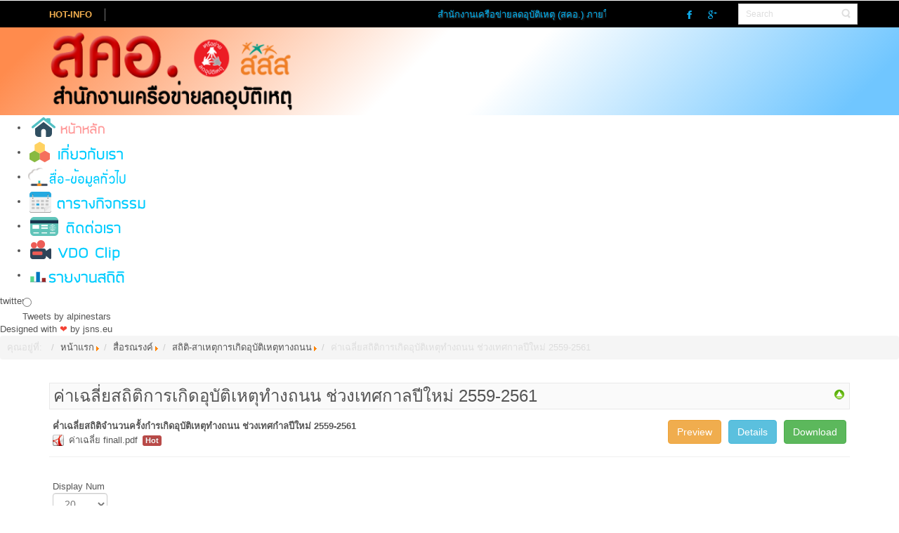

--- FILE ---
content_type: text/html; charset=utf-8
request_url: http://accident.or.th/index.php/2017-09-02-12-34-47/category/54-2559-2561
body_size: 26588
content:

<!DOCTYPE html>
<html dir="ltr">
<head>
 <base href="http://accident.or.th/index.php/2017-09-02-12-34-47/category/54-2559-2561" />
     <link href="http://accident.or.th//templates/dd_engineer_99/images/designer/favicon.ico" rel="icon" type="image/x-icon" />    <script>
    var themeHasJQuery = !!window.jQuery;
</script>
<script src="/templates/dd_media_102/jquery.js?version=1.0.828"></script>
<script>
    window._$ = jQuery.noConflict(themeHasJQuery);
</script>
    <meta name="viewport" content="width=device-width, initial-scale=1.0">
<script src="/templates/dd_media_102/bootstrap.min.js?version=1.0.828"></script>
<!--[if lte IE 9]>
<script src="/templates/dd_media_102/layout.ie.js?version=1.0.828"></script>
<link rel="stylesheet" href="/templates/dd_media_102/layout.ie.css?version=1.0.828" media="screen"/>
<![endif]-->
<script src="/templates/dd_media_102/layout.core.js?version=1.0.828"></script>
<script src="/templates/dd_media_102/CloudZoom.js?version=1.0.828" type="text/javascript"></script>
    
    <meta http-equiv="content-type" content="text/html; charset=utf-8" />
	<meta name="description" content="สื่อสารประชาสัมพันธ์ลดอุบัติเหตุทางถนน" />
	<meta name="generator" content="Joomla! - Open Source Content Management" />
	<title>สื่อรณรงค์</title>
	<link href="/media/com_phocadownload/css/main/phocadownload.css" rel="stylesheet" type="text/css" />
	<link href="/media/com_phocadownload/css/main/rating.css" rel="stylesheet" type="text/css" />
	<link href="/media/com_phocadownload/css/custom/default.css" rel="stylesheet" type="text/css" />
	<link href="/media/system/css/modal.css?841c163260d3eae258d2367f132dd46e" rel="stylesheet" type="text/css" />
	<link href="/plugins/system/jce/css/content.css?841c163260d3eae258d2367f132dd46e" rel="stylesheet" type="text/css" />
	<link href="/modules/mod_maximenuck/themes/css3megamenu/css/maximenuck.php?monid=maximenuck87" rel="stylesheet" type="text/css" />
	<link href="/modules/mod_maximenuck/assets/maximenuresponsiveck.css" rel="stylesheet" type="text/css" />
	<link href="http://accident.or.th/modules/mod_facebook_slide_likebox/tmpl/css/style.min.css" rel="stylesheet" type="text/css" />
	<style type="text/css">
@media screen and (max-width: 524px) {div#maximenuck87 ul.maximenuck li.maximenuck.nomobileck, div#maximenuck87 .maxipushdownck ul.maximenuck2 li.maximenuck.nomobileck { display: none !important; }}@media screen and (min-width: 525px) {div#maximenuck87 ul.maximenuck li.maximenuck.nodesktopck, div#maximenuck87 .maxipushdownck ul.maximenuck2 li.maximenuck.nodesktopck { display: none !important; }}.social_mobile a, .social_mobile a:focus, .social_mobile a:hover { width: calc(100% / 1);}.social_slider {right:-370px;}.social_slider:hover{transform: translateX(-370px);} .social_slider .facebook_icon{float:left;left:-31px; clear: left;}.social_slider .twitter_icon{float:left;left:-31px; clear: left;}
	</style>
	<script type="application/json" class="joomla-script-options new">{"csrf.token":"4f913d03f2f2fdeb519af835cb40e5e7","system.paths":{"root":"","base":""}}</script>
	<script src="/media/system/js/mootools-core.js?841c163260d3eae258d2367f132dd46e" type="text/javascript"></script>
	<script src="/media/system/js/core.js?841c163260d3eae258d2367f132dd46e" type="text/javascript"></script>
	<script src="/media/system/js/mootools-more.js?841c163260d3eae258d2367f132dd46e" type="text/javascript"></script>
	<script src="/media/system/js/modal.js?841c163260d3eae258d2367f132dd46e" type="text/javascript"></script>
	<script src="/templates/dd_media_102/js/jui/jquery.min.js?841c163260d3eae258d2367f132dd46e" type="text/javascript"></script>
	<script src="/templates/dd_media_102/js/jui/jquery-noconflict.js?841c163260d3eae258d2367f132dd46e" type="text/javascript"></script>
	<script src="/media/jui/js/jquery-migrate.min.js?841c163260d3eae258d2367f132dd46e" type="text/javascript"></script>
	<script src="/templates/dd_media_102/js/jui/bootstrap.min.js?841c163260d3eae258d2367f132dd46e" type="text/javascript"></script>
	<script src="/media/jui/js/jquery.ui.core.min.js?841c163260d3eae258d2367f132dd46e" type="text/javascript"></script>
	<script src="/modules/mod_maximenuck/assets/maximenuck.v8.js" type="text/javascript"></script>
	<script src="/modules/mod_maximenuck/assets/fancymenuck.v8.js" type="text/javascript"></script>
	<script type="text/javascript">

		jQuery(function($) {
			SqueezeBox.initialize({});
			initSqueezeBox();
			$(document).on('subform-row-add', initSqueezeBox);

			function initSqueezeBox(event, container)
			{
				SqueezeBox.assign($(container || document).find('a.pd-modal-button').get(), {
					parse: 'rel'
				});
			}
		});

		window.jModalClose = function () {
			SqueezeBox.close();
		};

		// Add extra modal close functionality for tinyMCE-based editors
		document.onreadystatechange = function () {
			if (document.readyState == 'interactive' && typeof tinyMCE != 'undefined' && tinyMCE)
			{
				if (typeof window.jModalClose_no_tinyMCE === 'undefined')
				{
					window.jModalClose_no_tinyMCE = typeof(jModalClose) == 'function'  ?  jModalClose  :  false;

					jModalClose = function () {
						if (window.jModalClose_no_tinyMCE) window.jModalClose_no_tinyMCE.apply(this, arguments);
						tinyMCE.activeEditor.windowManager.close();
					};
				}

				if (typeof window.SqueezeBoxClose_no_tinyMCE === 'undefined')
				{
					if (typeof(SqueezeBox) == 'undefined')  SqueezeBox = {};
					window.SqueezeBoxClose_no_tinyMCE = typeof(SqueezeBox.close) == 'function'  ?  SqueezeBox.close  :  false;

					SqueezeBox.close = function () {
						if (window.SqueezeBoxClose_no_tinyMCE)  window.SqueezeBoxClose_no_tinyMCE.apply(this, arguments);
						tinyMCE.activeEditor.windowManager.close();
					};
				}
			}
		};
		jQuery(function($){ initTooltips(); $("body").on("subform-row-add", initTooltips); function initTooltips (event, container) { container = container || document;$(container).find(".hasTooltip").tooltip({"html": true,"container": "body"});} });jQuery(window).load(function(){jQuery('#maximenuck87').DropdownMaxiMenu({fxtransition : 'linear',dureeIn : 0,dureeOut : 500,menuID : 'maximenuck87',testoverflow : '0',orientation : 'horizontal',behavior : 'mouseover',opentype : 'slide',fxdirection : 'normal',directionoffset1 : '30',directionoffset2 : '30',showactivesubitems : '0',ismobile : 0,menuposition : '0',effecttype : 'pushdown',topfixedeffect : '1',topfixedoffset : '',clickclose : '0',fxduration : 500});});jQuery(window).load(function(){
            jQuery('#maximenuck87').FancyMaxiMenu({fancyTransition : 'linear',fancyDuree : 500});});
	</script>
	<script type="text/javascript" src="http://accident.or.th/components/com_phocadownload/assets/overlib/overlib_mini.js"></script>
	<style type="text/css"> 
 #sbox-window.phocadownloadplaywindow   {background-color:#fff;padding:2px} 
 #sbox-overlay.phocadownloadplayoverlay  {background-color:#000;} 
 </style>
	<style type="text/css"> 
 #sbox-window.phocadownloadpreviewwindow   {background-color:#fff;padding:2px} 
 #sbox-overlay.phocadownloadpreviewoverlay  {background-color:#000;} 
 </style>
        <link rel="stylesheet" href="/templates/dd_media_102/css/bootstrap.min.css?version=1.0.828" media="screen" />
            <link rel="stylesheet" href="/templates/dd_media_102/css/template.min.css?version=1.0.828" media="screen" />
            <script src="/templates/dd_media_102/script.js?version=1.0.828"></script> <style>
.bd-textblock-126 a {color: #ff0000;}
.bd-textblock-124 {color: #000000;}
.bd-section-1 {color: #000000; }

</style>   
</head>
<body class=" bootstrap bd-body-2  bd-pagebackground bd-margins">
<header class=" bd-headerarea-1  bd-margins">
        <section class=" bd-section-11 bd-tagstyles" id="section21" data-section-title="HOTINFO">
    <div class="bd-container-inner bd-margins clearfix">
        <div class=" bd-layoutbox-2 bd-no-margins clearfix">
    <div class="bd-container-inner">
        <div class=" bd-layoutbox-9 bd-no-margins clearfix">
  <div class="bd-container-inner">
        <p class=" bd-textblock-7 bd-content-element">
HOT-INFO</p>
    </div>
</div>
	
		<div class=" bd-layoutbox-16 bd-no-margins clearfix">
    <div class="bd-container-inner">
        <div class=" bd-customhtml-2 bd-tagstyles">
    <div class="bd-container-inner bd-content-element">

<marquee direction="left" scrollamount="4" scrolldelay="1" onmouseover="this.stop()" onmouseout="this.start()"><a href="/">สำนักงานเครือข่ายลดอุบัติเหตุ (สคอ.) ภายใต้การสนับสนุนของสำนักงานกองทุนสนับสนุนการสร้างเสริมสุขภาพ (สสส.)   ----------  ตั้งสติ..ก่อนสตาร์ท     -----------    ลดเร็ว  ลดเสี่ยง   -:- ดื่มไม่ขับ --- ขับไม่ซิ่ง --- ง่วงไม่ขับ -:-</a>
</marquee>
    </div>
</div>
    </div>
</div>
	
		<div class=" bd-layoutbox-20 bd-no-margins clearfix">
    <div class="bd-container-inner">
        <div class=" bd-socialicons-2">
    
        <a target="_blank" class=" bd-socialicon-11 bd-socialicon" href="https://www.facebook.com/%E0%B8%AA%E0%B8%B3%E0%B8%99%E0%B8%B1%E0%B8%81%E0%B8%87%E0%B8%B2%E0%B8%99%E0%B9%80%E0%B8%84%E0%B8%A3%E0%B8%B7%E0%B8%AD%E0%B8%82%E0%B9%88%E0%B8%B2%E0%B8%A2%E0%B8%A5%E0%B8%94%E0%B8%AD%E0%B8%B8%E0%B8%9A%E0%B8%B1%E0%B8%95%E0%B8%B4%E0%B9%80%E0%B8%AB%E0%B8%95%E0%B8%B8-%E0%B8%AA%E0%B8%84%E0%B8%AD-295003043844782/">
    <span class="bd-icon"></span><span></span>
</a>
    
       
    
        <a target="_blank" class=" bd-socialicon-13 bd-socialicon" href="https://www.youtube.com/channel/UCEldW5-7agtNYseI3YIejrA">
    <span class="bd-icon"></span><span></span>
</a>
    
       
    
    
    
    
    
    
</div>
    </div>
</div>
	
		<div class=" bd-layoutbox-22 bd-no-margins clearfix">
    <div class="bd-container-inner">
        <form id="search-4" role="form" class=" bd-search-4 hidden-xs form-inline" name="search" action="/index.php" method="post">
    <div class="bd-container-inner">
        <input type="hidden" name="task" value="search">
        <input type="hidden" name="option" value="com_search">
        <div class="bd-search-wrapper">
            
                <input type="text" name="searchword" class=" bd-bootstrapinput-9 form-control input-sm" placeholder="Search">
                <a href="#" class="bd-icon-27 bd-icon " link-disable="true"></a>
        </div>
        <script>
            (function (jQuery, $) {
                jQuery('.bd-search-4 .bd-icon-27').on('click', function (e) {
                    e.preventDefault();
                    jQuery('#search-4').submit();
                });
            })(window._$, window._$);
        </script>
    </div>
</form>
    </div>
</div>
    </div>
</div>
    </div>
</section>
	
		<section class=" bd-section-1 bd-page-width bd-tagstyles " id="section7" data-section-title="Logo With Contacts">
    <div class="bd-container-inner bd-margins clearfix">
        <div class=" bd-layoutbox-35 bd-no-margins clearfix">
    <div class="bd-container-inner">
        <div class=" bd-layoutbox-37 bd-no-margins clearfix">
    <div class="bd-container-inner">
        <a class=" bd-logo-3" href="/">
<img class=" bd-imagestyles-6 animated bd-animation-2" data-animation-name="pulse" data-animation-event="onload" data-animation-duration="600ms" data-animation-delay="0ms" data-animation-infinited="false" src="http://accident.or.th/images/banner_web/logo-new.png" alt="สำนักงานเครือข่ายลดอุบัติเหตุ">
</a>
    </div>
</div>
	
		<div class=" bd-layoutbox-39 animated bd-animation-14 bd-no-margins clearfix" data-animation-name="slideInDown" data-animation-event="onload" data-animation-duration="1500ms" data-animation-delay="0ms" data-animation-infinited="false">
    <div class="bd-container-inner">
        
</p>
    </div>
</div>
	
		<div class=" bd-layoutbox-41 animated bd-animation-10 bd-no-margins clearfix" data-animation-name="slideInDown" data-animation-event="onload" data-animation-duration="1000ms" data-animation-delay="0ms" data-animation-infinited="false">
    <div class="bd-container-inner">
            </div>
</div>
    </div>
</div>
    </div>
</section>
	
		            <div data-affix
     data-offset=""
     data-fix-at-screen="top"
     data-clip-at-control="top"
     
 data-enable-lg
     
 data-enable-md
     
 data-enable-sm
     
     class=" bd-affix-2 bd-no-margins bd-margins ">
        <nav class=" bd-hmenu-1 " data-responsive-menu="true" data-responsive-levels="">
                        
                <div class=" bd-responsivemenu-11 collapse-button">
    <div class="bd-container-inner">
        <div class="bd-menuitem-10 ">
            <a  data-toggle="collapse"
                data-target=".bd-hmenu-1 .collapse-button + .navbar-collapse"
                href="#" onclick="return false;">
                    <span>Menu</span>
            </a>
        </div>
    </div>
</div>
                <div class="navbar-collapse collapse">
            		<div class="moduletable">

		
			
			<!--[if lte IE 7]>
			<link href="/modules/mod_maximenuck/themes/css3megamenu/css/ie7.css" rel="stylesheet" type="text/css" />
			<![endif]--><!-- debut Maximenu CK -->
	<div class="maximenuckh ltr" id="maximenuck87" style="z-index:10;">
						<ul itemscope itemtype="http://www.schema.org/SiteNavigationElement" class=" maximenuck">
								<li itemprop="name" data-level="1" class="maximenuck item101 first level1 " style="z-index : 12000;" ><a itemprop="url" class="maximenuck " href="/index.php"><img src="/images/icon/Home-2561.png" alt="หน้าหลัก"/></a>
		</li><li itemprop="name" data-level="1" class="maximenuck item102 level1 " style="z-index : 11999;" ><a itemprop="url" class="maximenuck " href="/index.php/2017-08-30-10-50-51"><img src="/images/icon/me-2561.png" alt="เกี่ยวกับเรา"/></a>
		</li><li itemprop="name" data-level="1" class="maximenuck item114 current active level1 " style="z-index : 11998;" ><a itemprop="url" class="maximenuck " href="/index.php/2017-09-02-12-34-47"><img src="/images/icon/download-2562.png" alt="สื่อรณรงค์"/></a>
		</li><li itemprop="name" data-level="1" class="maximenuck item115 level1 " style="z-index : 11997;" ><a itemprop="url" class="maximenuck " href="/index.php/2017-09-02-12-34-48"><img src="/images/icon/tb-2561.png" alt="ตารางกิจกรรม"/></a>
		</li><li itemprop="name" data-level="1" class="maximenuck item116 level1 " style="z-index : 11996;" ><a itemprop="url" class="maximenuck " href="/index.php/2017-09-02-12-34-49"><img src="/images/icon/ct-new-2561.png" alt="ติดต่อเรา"/></a>
		</li><li itemprop="name" data-level="1" class="maximenuck item131 level1 " style="z-index : 11995;" ><a itemprop="url" class="maximenuck " href="/index.php/2017-09-06-07-57-09"><img src="/images/icon/vdo-clip-2561.png" alt="คลิปรณรงค์"/></a>
		</li><li itemprop="name" data-level="1" class="maximenuck item179 last level1 " style="z-index : 11994;" ><a itemprop="url" class="maximenuck " href="/index.php/2017-12-04-07-32-28"><img src="/images/icon/report-2561.png" alt="รายงานสถิติ"/></a>
		</li>			</ul>
		<div class="maxipushdownck"></div>
    </div>
    <!-- fin maximenuCK -->

		</div>

				<div class="social_mobile">
				<div class="top-left">
										<a class="twitter pop-upper" href="https://twitter.com/alpinestars" target="_blank">
							<i class="fa fa-twitter"></i>
						</a>
										</div>
			</div>
					<div class="social_slider" style="top: -1% !important;">
						<input id="tab2" type="radio" name="tabs" />
				<label for="tab2" class="twitter_icon" style="max-width: 32px;"><span>twitter</span><i class="fa fa-twitter"></i></label>
				<section id="content2">
					<div class="twitter_box">
						<a class="twitter-timeline" data-width="350" data-height="470" href="https://twitter.com/alpinestars">Tweets by alpinestars</a>
						<script async src="//platform.twitter.com/widgets.js" charset="utf-8"></script>
					</div>
				</section>
							<div class="copyrightlink">Designed with 
				<span style="color: #f44336;">❤</span> by 
				<a title="Joomla Extensions" target="_blank" href="https://jsns.eu" rel="noopener noreferrer">jsns.eu</a>
				</div>
			</div>
		</div>
		            
                </div>
                    </nav>
        </div>
    </header>	
		<section class=" bd-section-17 bd-page-width bd-tagstyles " id="box1" data-section-title="box1">
    <div class="bd-container-inner bd-margins clearfix">
            
        <div class=" bd-joomlaposition-2 bd-page-width  clearfix" >
        		<div class="moduletable">

		
			    <ul class="breadcrumb">
        <li class="active">คุณอยู่ที่: &#160;</li><li><a href="/index.php" class="pathway">หน้าแรก</a><span class="divider"><img src="/media/system/images/arrow.png" alt="" /></span></li><li><a href="/index.php/2017-09-02-12-34-47" class="pathway">สื่อรณรงค์</a><span class="divider"><img src="/media/system/images/arrow.png" alt="" /></span></li><li><a href="/index.php/2017-09-02-12-34-47/category/53-2018-10-30-03-37-20" class="pathway">สถิติ-สาเหตุการเกิดอุบัติเหตุทางถนน</a><span class="divider"><img src="/media/system/images/arrow.png" alt="" /></span></li><li class="active"><span>ค่าเฉลี่ยสถิติการเกิดอุบัติเหตุทำงถนน ช่วงเทศกาลปีใหม่ 2559-2561</span></li>    </ul>

		</div>

	    </div>
            </div>
</section>
	
		
			<section class=" bd-section-19 bd-tagstyles" id="box2" data-section-title="box2">
    <div class="bd-container-inner bd-margins clearfix">
                </div>
</section>
	
			
		<section class=" bd-section-23 bd-tagstyles" id="box3" data-section-title="box3">
    <div class="bd-container-inner bd-margins clearfix">
            
        <div class=" bd-joomlaposition-18 clearfix" >
            </div>
            </div>
</section>
	
			
		<section class=" bd-section-25 bd-tagstyles" id="box4" data-section-title="box4">
    <div class="bd-container-inner bd-margins clearfix">
                </div>
</section>
	
			
		<section class=" bd-section-26 bd-tagstyles" id="box5" data-section-title="box5">
    <div class="bd-container-inner bd-margins clearfix">
                </div>
</section>
	
			
		<section class=" bd-section-27 bd-tagstyles" id="box6" data-section-title="box6">
    <div class="bd-container-inner bd-margins clearfix">
                </div>
</section>
	
			
		<section class=" bd-section-29 bd-tagstyles" id="box7" data-section-title="box7">
    <div class="bd-container-inner bd-margins clearfix">
                </div>
</section>
	
		<div class="bd-containereffect-2 container-effect container ">
<div class=" bd-stretchtobottom-1 bd-stretch-to-bottom" data-control-selector=".bd-contentlayout-9">
<div class="bd-contentlayout-9   bd-sheetstyles  bd-no-margins bd-margins" >
    <div class="bd-container-inner">

        <div class="bd-flex-vertical bd-stretch-inner bd-contentlayout-offset">
            
                     <aside class="bd-sidebararea-1-column  bd-flex-vertical bd-flex-fixed ">
                <div class="bd-sidebararea-1 bd-flex-wide  bd-margins">
                    
                    <section class=" bd-section-21 bd-tagstyles" id="section5" data-section-title="modules">
    <div class="bd-container-inner bd-margins clearfix">
        <div class=" bd-layoutcontainer-28 bd-columns bd-no-margins">
    <div class="bd-container-inner">
        <div class="container-fluid">
            <div class="row ">
                <div class=" bd-columnwrapper-74 
 col-sm-3">
    <div class="bd-layoutcolumn-74 bd-column" ><div class="bd-vertical-align-wrapper">    </div></div>
</div>
	
		<div class=" bd-columnwrapper-76 
 col-sm-3">
    <div class="bd-layoutcolumn-76 bd-column" ><div class="bd-vertical-align-wrapper">    
        <div class=" bd-joomlaposition-14 clearfix" >
            </div>
        </div></div>
</div>
	
		<div class=" bd-columnwrapper-80 
 col-sm-3">
    <div class="bd-layoutcolumn-80 bd-column" ><div class="bd-vertical-align-wrapper">    
        <div class=" bd-joomlaposition-17 clearfix" >
            </div>
        </div></div>
</div>
	
		<div class=" bd-columnwrapper-84 
 col-sm-3">
    <div class="bd-layoutcolumn-84 bd-column" ><div class="bd-vertical-align-wrapper">    </div></div>
</div>
            </div>
        </div>
    </div>
</div>
	
		<div class=" bd-layoutcontainer-31 bd-columns bd-no-margins">
    <div class="bd-container-inner">
        <div class="container-fluid">
            <div class="row ">
                <div class=" bd-columnwrapper-86 
 col-sm-6">
    <div class="bd-layoutcolumn-86 bd-column" ><div class="bd-vertical-align-wrapper">    </div></div>
</div>
	
		<div class=" bd-columnwrapper-88 
 col-sm-6">
    <div class="bd-layoutcolumn-88 bd-column" ><div class="bd-vertical-align-wrapper">    </div></div>
</div>
            </div>
        </div>
    </div>
</div>
	
		<div class=" bd-layoutcontainer-34 bd-columns bd-no-margins">
    <div class="bd-container-inner">
        <div class="container-fluid">
            <div class="row ">
                <div class=" bd-columnwrapper-90 
 col-sm-12">
    <div class="bd-layoutcolumn-90 bd-column" ><div class="bd-vertical-align-wrapper">    </div></div>
</div>
            </div>
        </div>
    </div>
</div>
    </div>
</section>
	
		                        
                </div>
            </aside>
                    <div class="bd-flex-horizontal bd-flex-wide bd-no-margins">
                
                         <div class="bd-flex-vertical bd-flex-wide bd-no-margins">
                    
         
                  <div class=" bd-layoutitemsbox-27 bd-flex-wide bd-no-margins">
    <div class=" bd-content-9">
    <div id="phoca-dl-category-box" class="pd-category-view"><div class="pd-category"><div class="pdtop"><a title="สถิติ-สาเหตุการเกิดอุบัติเหตุทางถนน" href="/index.php/2017-09-02-12-34-47/category/53-2018-10-30-03-37-20" ><img src="/media/com_phocadownload/images/up.png" alt="Up" /></a></div><h3 class="pd-ctitle">ค่าเฉลี่ยสถิติการเกิดอุบัติเหตุทำงถนน ช่วงเทศกาลปีใหม่ 2559-2561</h3><div class="pd-filebox"><div class="pd-filenamebox"><div class="pd-title">ค่ำเฉลี่ยสถิติจำนวนครั้งกำรเกิดอุบัติเหตุทำงถนน ช่วงเทศกำลปีใหม่ 2559-2561</div><div class="pd-filename"><div class="pd-document16" style="background: url('http://accident.or.th/media/com_phocadownload/images/mime/16/icon-pdf.png') 0 center no-repeat;"><div class="pd-float"><a class="" href="/index.php/2017-09-02-12-34-47/category/54-2559-2561?download=323:2559-2561" >ค่าเฉลี่ย finall.pdf</a></div>&nbsp;<span class="label label-important">Hot</span></div></div></div>
<div class="pd-buttons"><div class="pd-button-download"><a class="btn btn-success" href="/index.php/2017-09-02-12-34-47/category/54-2559-2561?download=323:2559-2561" >Download</a></div></div><div class="pd-buttons"><div class="pd-button-details"><a class="btn btn-info" 

onmouseover="return overlib('&lt;div style=\'text-align:left;padding:5px\'&gt;&lt;div class=\'pd-title\'&gt;ค่ำเฉลี่ยสถิติจำนวนครั้งกำรเกิดอุบัติเหตุทำงถนน ช่วงเทศกำลปีใหม่ 2559-2561&lt;/div&gt;&lt;div class=\'pd-filesize-txt\'&gt;File Size:&lt;/div&gt;&lt;div class=\'pd-fl-m\'&gt;719.69 kB&lt;/div&gt;&lt;div class=\'pd-date-txt\'&gt;Date:&lt;/div&gt;&lt;div class=\'pd-fl-m\'&gt;30 ตุลาคม 2561&lt;/div&gt;&lt;/div&gt;', CAPTION, 'Details', BELOW, RIGHT, CSSCLASS, TEXTFONTCLASS, 'fontPhocaPDClass', FGCLASS, 'fgPhocaPDClass', BGCLASS, 'bgPhocaPDClass', CAPTIONFONTCLASS,'capfontPhocaPDClass', CLOSEFONTCLASS, 'capfontclosePhocaPDClass', STICKY, MOUSEOFF, CLOSETEXT, 'Close');" onmouseout="return nd();"
 href="#">Details</a></div></div><div class="pd-buttons"><div class="pd-button-preview"><a class="btn btn-warning pd-modal-button" href="/phocadownloadpap/2561/5263569.JPG" rel="{handler: 'image', size: {x: 200, y: 150}, overlayOpacity: 0.7, classWindow: 'phocadownloadpreviewwindow', classOverlay: 'phocadownloadpreviewoverlay'}" >Preview</a></div></div><div class="pd-cb"></div></div><form action="http://accident.or.th/index.php/2017-09-02-12-34-47/category/54-2559-2561" method="post" name="adminForm">
<div class="pd-cb">&nbsp;</div><div class="pgcenter"><div class="pagination"><div class="pginline">Display Num&nbsp;<select id="limit" name="limit" class="inputbox" size="1" onchange="this.form.submit()">
	<option value="5">5</option>
	<option value="10">10</option>
	<option value="15">15</option>
	<option value="20" selected="selected">20</option>
	<option value="50">50</option>
	<option value="0">All</option>
</select>
</div>
<div style="margin:0 10px 0 10px;display:inline;" class="sectiontablefooter" id="pg-pagination" ></div><div style="margin:0 10px 0 10px;display:inline;" class="pagecounter"></div></div></div>
<input type="hidden" name="4f913d03f2f2fdeb519af835cb40e5e7" value="1" /></form></div></div>
</div>

                    
                         </div>
                
                     </div>
            
                 </div>

    </div>
</div></div>
</div>
	
<section class=" bd-section-30 bd-tagstyles" id="box8" data-section-title="box8">
    <div class="bd-container-inner bd-margins clearfix">
                </div>
</section>
					
		        
				<div data-smooth-scroll data-animation-time="250" class=" bd-smoothscroll-3"><a href="#" class=" bd-backtotop-1 ">
    <span class="bd-icon-66 bd-icon "></span>
</a></div>
</body>
</html>

--- FILE ---
content_type: text/css
request_url: http://accident.or.th/templates/dd_media_102/css/template.min.css?version=1.0.828
body_size: 606277
content:
@charset "UTF-8";
h4,
h5 {
    color: #777
}
fieldset dd,
fieldset dl,
fieldset dt {
    display: block;
    padding: 0;
    background: 0 0
}
.bd-column,
.bd-flex-wide {
    min-width: 0;
    min-height: 0
}
.bd-block-3 .bd-blockcontent:not(.shape-only).bd-custom-bulletlist ul:not([class*=menu]) li,
.bd-block-3 .bd-blockheader:not(.shape-only).bd-custom-bulletlist ul:not([class*=menu]) li,
.bd-bulletlist li,
.bd-bulletlist-15 li,
.bd-bulletlist-16 li,
.bd-tagstyles:not(.bd-custom-bulletlist):not(.shape-only) ul:not([class*=menu]) li {
    list-style-position: inside
}
.bd-accordion .bd-menuitem-14:not(.bd-mega-item)>.bd-grid-item>a:focus,
.bd-accordion .bd-menuitem-14:not(.bd-mega-item)>a:focus,
.bd-indicators>li:not(.bd-mega-item)>.bd-grid-item>a:focus,
.bd-indicators>li:not(.bd-mega-item)>a:focus,
.bd-megamenu .bd-menuitem-182>.bd-grid-item>a:focus,
.bd-megamenu .bd-menuitem-182>a:focus,
.bd-megamenu .bd-menuitem-184>.bd-grid-item>a:focus,
.bd-megamenu .bd-menuitem-184>a:focus,
.bd-megamenu .bd-menuitem-212>.bd-grid-item>a:focus,
.bd-megamenu .bd-menuitem-212>a:focus,
.bd-megamenu .bd-menuitem-214>.bd-grid-item>a:focus,
.bd-megamenu .bd-menuitem-214>a:focus,
.bd-menu-12.nav-tabs .bd-menuitem-12:not(.bd-mega-item)>.bd-grid-item>a:focus,
.bd-menu-12.nav-tabs .bd-menuitem-12:not(.bd-mega-item)>a:focus,
.bd-menu-3.nav-pills .bd-menuitem-3:not(.bd-mega-item)>.bd-grid-item>a:focus,
.bd-menu-3.nav-pills .bd-menuitem-3:not(.bd-mega-item)>a:focus,
.bd-menu-4 .bd-menuitem-4:not(.bd-mega-item)>.bd-grid-item>a:focus,
.bd-menu-4 .bd-menuitem-4:not(.bd-mega-item)>a:focus,
.bd-menu-47 .bd-menuitem-43:not(.bd-mega-item)>.bd-grid-item>a:focus,
.bd-menu-47 .bd-menuitem-43:not(.bd-mega-item)>a:focus,
.bd-menu-5.nav-pills .bd-menuitem-13:not(.bd-mega-item)>.bd-grid-item>a:focus,
.bd-menu-5.nav-pills .bd-menuitem-13:not(.bd-mega-item)>a:focus,
.bd-menu-50.nav-pills .bd-menuitem-39:not(.bd-mega-item)>.bd-grid-item>a:focus,
.bd-menu-50.nav-pills .bd-menuitem-39:not(.bd-mega-item)>a:focus,
.bd-menu-54.nav-pills .bd-menuitem-54:not(.bd-mega-item)>.bd-grid-item>a:focus,
.bd-menu-54.nav-pills .bd-menuitem-54:not(.bd-mega-item)>a:focus,
.bd-menu-55 .bd-menuitem-55:not(.bd-mega-item)>.bd-grid-item>a:focus,
.bd-menu-55 .bd-menuitem-55:not(.bd-mega-item)>a:focus,
.bd-menu-6 .bd-menuitem-15:not(.bd-mega-item)>.bd-grid-item>a:focus,
.bd-menu-6 .bd-menuitem-15:not(.bd-mega-item)>a:focus,
.bd-toplevel-item:not(.bd-megamenu) .bd-accordion .bd-menuitem-14>.bd-grid-item>a:focus,
.bd-toplevel-item:not(.bd-megamenu) .bd-accordion .bd-menuitem-14>a:focus,
.bd-toplevel-item:not(.bd-megamenu) .bd-indicators>li>.bd-grid-item>a:focus,
.bd-toplevel-item:not(.bd-megamenu) .bd-indicators>li>a:focus,
.bd-toplevel-item:not(.bd-megamenu) .bd-menu-12.nav-tabs .bd-menuitem-12>.bd-grid-item>a:focus,
.bd-toplevel-item:not(.bd-megamenu) .bd-menu-12.nav-tabs .bd-menuitem-12>a:focus,
.bd-toplevel-item:not(.bd-megamenu) .bd-menu-3.nav-pills .bd-menuitem-3>.bd-grid-item>a:focus,
.bd-toplevel-item:not(.bd-megamenu) .bd-menu-3.nav-pills .bd-menuitem-3>a:focus,
.bd-toplevel-item:not(.bd-megamenu) .bd-menu-4 .bd-menuitem-4>.bd-grid-item>a:focus,
.bd-toplevel-item:not(.bd-megamenu) .bd-menu-4 .bd-menuitem-4>a:focus,
.bd-toplevel-item:not(.bd-megamenu) .bd-menu-47 .bd-menuitem-43>a:focus,
.bd-toplevel-item:not(.bd-megamenu) .bd-menu-5.nav-pills .bd-menuitem-13>.bd-grid-item>a:focus,
.bd-toplevel-item:not(.bd-megamenu) .bd-menu-5.nav-pills .bd-menuitem-13>a:focus,
.bd-toplevel-item:not(.bd-megamenu) .bd-menu-50.nav-pills .bd-menuitem-39>.bd-grid-item>a:focus,
.bd-toplevel-item:not(.bd-megamenu) .bd-menu-50.nav-pills .bd-menuitem-39>a:focus,
.bd-toplevel-item:not(.bd-megamenu) .bd-menu-54.nav-pills .bd-menuitem-54>.bd-grid-item>a:focus,
.bd-toplevel-item:not(.bd-megamenu) .bd-menu-54.nav-pills .bd-menuitem-54>a:focus,
.bd-toplevel-item:not(.bd-megamenu) .bd-menu-55 .bd-menuitem-55>.bd-grid-item>a:focus,
.bd-toplevel-item:not(.bd-megamenu) .bd-menu-55 .bd-menuitem-55>a:focus,
.bd-toplevel-item:not(.bd-megamenu) .bd-menu-6 .bd-menuitem-15>.bd-grid-item>a:focus,
.bd-toplevel-item:not(.bd-megamenu) .bd-menu-6 .bd-menuitem-15>a:focus,
.bd-toplevel-item:not(.bd-megamenu) .collapse-button .bd-menuitem-10>.bd-grid-item>a:focus,
.bd-toplevel-item:not(.bd-megamenu) .collapse-button .bd-menuitem-10>a:focus,
.bd-toplevel-item:not(.bd-megamenu) .collapse-button .bd-menuitem-190>.bd-grid-item>a:focus,
.bd-toplevel-item:not(.bd-megamenu) .collapse-button .bd-menuitem-190>a:focus,
.collapse-button .bd-menuitem-10:not(.bd-mega-item)>.bd-grid-item>a:focus,
.collapse-button .bd-menuitem-10:not(.bd-mega-item)>a:focus,
.collapse-button .bd-menuitem-190:not(.bd-mega-item)>.bd-grid-item>a:focus,
.collapse-button .bd-menuitem-190:not(.bd-mega-item)>a:focus {
    outline-width: 0
}
.bd-container-38,
p {
    word-wrap: break-word
}
html {
    height: 100%;
    overflow: auto
}
body {
    height: auto;
    min-height: 100%;
    overflow: hidden;
    position: relative;
    line-height: 18.57px;
    font-size: 13px
}
a {
    color: #545454
}
a:hover {
    color: #d9534f;
    text-decoration: underline
}
div.item-page dl.tabs dt h3 a,
h1,
h1 a:hover,
h2 a:hover,
h3 a:hover,
h4 a:hover,
h5 a:hover,
h6 a:hover {
    text-decoration: none
}
h6 {
    line-height: 22.86px;
    font-size: 16px
}
h5 {
    line-height: 25.71px;
    font-size: 18px;
    text-transform: none;
    margin-top: 0
}
h4 {
    line-height: 34.29px;
    font-size: 24px;
    text-transform: uppercase
}
h1 {
    line-height: 85.71px;
    font-size: 60px
}
fieldset {
    border: none
}
fieldset dl {
    margin: 0
}
fieldset dt {
    box-sizing: border-box;
    -moz-box-sizing: border-box;
    width: 12em;
    height: 2em;
    margin: 0;
    float: left;
    clear: both;
    line-height: 2em;
    overflow: hidden
}
fieldset dd {
    min-height: 2em;
    margin: 0 0 0 12em;
    line-height: 2em
}
fieldset label {
    display: inline-block;
    width: 12em
}
fieldset textarea {
    vertical-align: text-top
}
.img-fulltext-left,
.img-intro-left {
    float: left;
    display: block;
    border: none;
    padding: 0;
    margin: 0 .3em .3em 0
}
.img-fulltext-right,
.img-intro-right {
    float: right;
    display: block;
    border: none;
    padding: 0;
    margin: 0 0 .3em .3em
}
div.item-page dl.tabs dt,
div.item-page dl.tabs:after {
    border-left: 1px solid #000;
    overflow: hidden;
    height: 2em;
    display: block
}
ul.pagenav {
    clear: both;
    list-style: none;
    display: block;
    margin: 0;
    padding: 0
}
ul.pagenav li,
ul.pagenav li:before {
    display: block;
    background: 0 0;
    margin: 0;
    padding: 0;
    width: 50%;
    text-align: center;
    content: normal
}
ul.pagenav li.pagenav-prev {
    float: left
}
ul.pagenav li.pagenav-next {
    margin: 0 0 0 50%
}
div.item-page dl.tabs {
    display: block;
    margin: 0;
    padding: 0
}
div.item-page dl.tabs:before {
    box-sizing: border-box;
    -moz-box-sizing: border-box;
    display: block;
    float: left;
    width: 1em;
    height: 2em;
    overflow: hidden
}
div.item-page dl.tabs dt {
    box-sizing: border-box;
    -moz-box-sizing: border-box;
    float: left;
    border-top: 1px solid #000
}
div.item-page dl.tabs dt h3 {
    margin: 0;
    padding: 0 1em;
    line-height: 2em;
    font-size: 100%;
    overflow: hidden
}
div.item-page dl.tabs:after {
    box-sizing: border-box;
    -moz-box-sizing: border-box;
    content: " "
}
div.item-page div.current {
    clear: both;
    border: 1px solid #000
}
div.item-page div.current dd.tabs {
    margin: 0;
    padding: 0
}
div.item-page div.pagination ul {
    clear: both;
    list-style: none;
    display: block;
    margin: 0;
    padding: 0
}
div.item-page div.pagination li {
    display: block;
    width: 50%;
    margin: 0;
    padding: 0;
    text-align: center;
    float: left;
    white-space: nowrap
}
.edit.item-page .search-field>input,
.edit.item-page select+div {
    width: 100%!important
}
div.item-page div.pagination:after {
    visibility: hidden;
    display: block;
    font-size: 0;
    content: " ";
    clear: both;
    height: 0
}
.edit.item-page ul>li:before,
.tag-category ul>li:before,
ul.list-striped>li:before {
    content: normal
}
.edit.item-page div>ul {
    border: 1px solid #B9C2CB
}
.edit.item-page .search-field {
    overflow: visible
}
.edit.item-page fieldset {
    border: 1px solid #eee
}
.edit.item-page fieldset legend {
    padding: 7px;
    font-weight: 700
}
#editor-xtd-buttons {
    float: left;
    padding: 0
}
.toggle-editor {
    float: right
}
#searchForm .phrases-box {
    display: block;
    float: left
}
#searchForm .ordering-box {
    text-align: right
}
#searchForm .only label,
#searchForm .ordering-box label,
#searchForm .phrases-box label {
    display: inline-block;
    width: auto;
    height: 2em;
    margin: 0
}
#login-form #form-login-password label,
#login-form #form-login-username label,
#mod-finder-searchform label,
dl.stats-module dd {
    display: block
}
#mod-finder-searchform input.inputbox {
    width: 100%;
    box-sizing: border-box;
    -moz-box-sizing: border-box;
    max-width: 300px
}
#login-form fieldset label {
    width: 100%
}
#login-form #form-login-password input,
#login-form #form-login-username input {
    width: 100%;
    box-sizing: border-box;
    -moz-box-sizing: border-box;
    max-width: 300px
}
#fancybox-wrap *,
.jmodedit {
    box-sizing: content-box
}
.breadcrumbs img {
    margin: 0;
    padding: 0;
    border: none;
    outline: 0
}
dl.stats-module {
    padding: .3em 0 .3em .3em;
    margin: 0
}
dl.stats-module dt {
    float: left;
    display: block;
    line-height: 1.5em;
    min-height: 1.5em;
    width: 10em;
    padding: .3em .3em 0 0;
    margin: 0;
    font-weight: 700
}
.items-row,
table.category {
    width: 100%
}
dl.stats-module dd {
    line-height: 1.5em;
    min-height: 1.5em;
    margin: 0 0 0 10em
}
div.mod-languages ul {
    margin: 0;
    padding: 0;
    list-style: none
}
div.mod-languages li {
    background: 0 0;
    margin: 0 .3em;
    padding: 0
}
div.mod-languages ul.lang-inline li {
    display: inline
}
div.mod-languages ul.lang-block li {
    display: block
}
div.mod-languages img {
    border: none;
    margin: 0;
    padding: 0
}
div.clr {
    clear: both
}
#system-message ul li {
    background-image: none
}
ul.actions,
ul.actions li,
ul.actions li img {
    display: inline;
    margin: 0;
    padding: 0;
    border: none
}
ul.actions li {
    background: 0 0;
    list-style: none
}
.items-row {
    display: table;
    table-layout: fixed;
    border-collapse: collapse
}
.items-row .item {
    display: table-cell;
    vertical-align: top
}
.items-row .row-separator {
    display: none
}
div.pagination p.counter {
    display: inline-block;
    margin: .5em .3em 0 0;
    padding: 0;
    background: 0 0
}
div.pagination ul,
div.pagination ul li,
div.pagination ul>li:before {
    display: inline-block;
    list-style: none;
    margin: 0;
    padding: 0 .3em;
    background: 0 0;
    content: normal
}
div.tip-wrap {
    background: #fff;
    border: 1px solid #aaa
}
div.tip-wrap div.tip {
    padding: .3em
}
div.tip-wrap div.tip-title {
    font-weight: 700
}
table.category thead th img {
    padding: 0 0 0 .3em;
    margin: 0;
    border: none
}
span.hasTip a img {
    padding: 0;
    margin: 0;
    border: none
}
div.category-list div.pagination {
    display: block
}
div.cat-children ul li span.item-title,
div.categories-list ul li span.item-title {
    display: block;
    margin: 0 0 .3em
}
div.cat-children ul li div.category-desc,
div.categories-list ul li div.category-desc {
    margin: 0 0 .3em
}
div.cat-children dl,
div.categories-list dl {
    display: block;
    padding-left: 0;
    padding-right: 0;
    margin-left: 0;
    margin-right: 0;
    background: 0 0
}
div.cat-children dl dd,
div.cat-children dl dt,
div.categories-list dl dd,
div.categories-list dl dt {
    display: inline-block;
    padding: 0;
    margin: 0;
    background: 0 0
}
div.img_caption p.img_caption {
    padding: .3em 0;
    margin: 0
}
form .finder label,
form .search label {
    display: none
}
#search-searchword {
    margin-bottom: 5px
}
.cols-2 .column-1,
.cols-2 .column-2,
.cols-3 .column-1,
.cols-3 .column-2,
.cols-3 .column-3 {
    float: left;
    clear: right
}
.bd-columns:before,
.bd-contentlayout-2,
.bd-contentlayout-3,
.bd-contentlayout-4,
.bd-contentlayout-5,
.bd-contentlayout-6,
.bd-contentlayout-7,
.bd-contentlayout-8,
.bd-empty-grid-item,
.bd-productcategories-1,
.bd-products,
.bd-productsgridbar-30,
.bd-productsslider-1,
.bd-slider,
.bd-slider-3:after,
.row-separator {
    clear: both
}
.cols-2 .column-1,
.cols-2 .column-2 {
    width: 50%
}
.cols-3 .column-1,
.cols-3 .column-2 {
    width: 33%
}
.cols-3 .column-3 {
    width: 34%
}
.row-separator {
    float: none;
    font-size: 1px;
    display: block
}
div.tags,
ul.categories-module li h1,
ul.categories-module li h2,
ul.categories-module li h3,
ul.categories-module li h4,
ul.categories-module li h5,
ul.categories-module li h6 {
    display: inline
}
.only,
.phrases {
    border: 1px solid #ccc;
    margin: 10px 0 0;
    padding: 15px;
    line-height: 1.3em
}
.list-striped {
    border-top: 1px solid #ddd
}
.list-striped dd,
.list-striped li {
    border-bottom: 1px solid #ddd
}
#fancybox-wrap {
    padding: 0
}
#article-index {
    float: right
}
.jmodedit {
    display: inline-block;
    padding: 3px 6px;
    margin-bottom: 0;
    font-size: 12px;
    line-height: 18px;
    text-align: center;
    vertical-align: middle;
    cursor: pointer;
    color: #333;
    background-color: #F7F7F7;
    border: 1px solid #bbb;
    border-radius: 0
}
.jmodedit .icon-edit:before {
    content: 'Ŀ';
    color: grey
}
.jmodedit [class*=" icon-"]:before,
.jmodedit [class^=icon-]:before {
    font-family: 'Billion Web Font';
    font-style: normal;
    font-weight: 400;
    text-decoration: inherit;
    text-align: center;
    text-transform: none;
    width: 1em
}
.tooltip.in {
    opacity: .8;
    filter: alpha(opacity=80)
}
.fade.in {
    opacity: 1
}
.tooltip {
    max-width: 400px;
    position: absolute;
    z-index: 1030;
    display: block;
    visibility: visible;
    font-size: 11px;
    line-height: 1.4;
    opacity: 0;
    filter: alpha(opacity=0)
}
.tooltip .tooltip-arrow {
    border: 0!important
}
.tooltip-arrow:after,
.tooltip-arrow:before {
    content: "";
    position: absolute
}
.tooltip.bottom .tooltip-arrow:before {
    border: 5px solid transparent!important;
    border-bottom: 5px solid #bbb!important;
    top: -5px
}
.tooltip.bottom .tooltip-arrow:after {
    border: 5px solid transparent!important;
    border-bottom: 5px solid #fff!important;
    top: -4px
}
.tooltip.top .tooltip-arrow:before {
    border: 5px solid transparent!important;
    border-top: 5px solid #bbb!important;
    bottom: -5px
}
.tooltip.top .tooltip-arrow:after {
    border: 5px solid transparent!important;
    border-top: 5px solid #fff!important;
    bottom: -4px
}
.tooltip.right .tooltip-arrow:before {
    border: 5px solid transparent!important;
    border-right: 5px solid #bbb!important;
    left: -5px
}
.tooltip.right .tooltip-arrow:after {
    border: 5px solid transparent!important;
    border-right: 5px solid #fff!important;
    left: -4px
}
.tooltip.left .tooltip-arrow:before {
    border: 5px solid transparent!important;
    border-left: 5px solid #bbb!important;
    right: -5px
}
.tooltip.left .tooltip-arrow:after {
    border: 5px solid transparent!important;
    border-left: 5px solid #fff!important;
    right: -4px
}
.tooltip .tooltip-inner {
    background-color: #fff;
    border: 1px solid #bbb;
    border-radius: 0;
    color: grey;

    padding: 8px 12px;
    -webkit-box-shadow: 2px 2px 0 0 rgba(0, 0, 0, .2);
    -moz-box-shadow: 2px 2px 0 0 rgba(0, 0, 0, .2);
    box-shadow: 2px 2px 0 0 rgba(0, 0, 0, .2)
}
.fade {
    opacity: 0;
    -webkit-transition: opacity .15s linear;
    -moz-transition: opacity .15s linear;
    -o-transition: opacity .15s linear;
    transition: opacity .15s linear
}
#sbox-content iframe {
    width: 100%;
    height: 100%
}
.contentpane {
    background-color: inherit!important
}
.control-group {
    margin-top: 10px
}
.control-group .controls input {
    min-height: 34px
}
.element-invisible {
    position: absolute;
    padding: 0;
    margin: 0;
    border: 0;
    height: 1px;
    width: 1px;
    overflow: hidden
}
.list-striped.list-condensed {
    list-style: none;
    margin: 10px 0 0;
    border: 0;
    padding: 0
}
.list-striped.list-condensed li {
    padding: 4px 5px
}
.list-striped.list-condensed .list-edit.width-50 {
    width: 50px
}
input.quantity-minus,
input.quantity-plus {
    padding: 0
}
input[type=date],
input[type=month],
input[type=time],
input[type=week],
input[type=number],
input[type=email],
input[type=url],
input[type=search],
input[type=tel],
input[type=color],
input[type=text],
input[type=password],
input[type=datetime],
input[type=datetime-local],
select,
textarea {
    display: block;
    width: 100%;
    height: 34px;
    padding: 6px 12px;
    font-size: 14px;
    line-height: 1.42857143;
    color: #777;
    background-color: #fff;
    background-image: none;
    border: 1px solid #ccc;
    border-radius: 4px;
    -webkit-box-shadow: inset 0 1px 1px rgba(0, 0, 0, .075);
    box-shadow: inset 0 1px 1px rgba(0, 0, 0, .075);
    -webkit-transition: border-color ease-in-out .15s, box-shadow ease-in-out .15s;
    transition: border-color ease-in-out .15s, box-shadow ease-in-out .15s
}
input[type=date]:focus,
input[type=month]:focus,
input[type=time]:focus,
input[type=week]:focus,
input[type=number]:focus,
input[type=email]:focus,
input[type=url]:focus,
input[type=search]:focus,
input[type=tel]:focus,
input[type=color]:focus,
input[type=text]:focus,
input[type=password]:focus,
input[type=datetime]:focus,
input[type=datetime-local]:focus,
select:focus,
textarea:focus {
    border-color: #66afe9;
    outline: 0;
    -webkit-box-shadow: inset 0 1px 1px rgba(0, 0, 0, .075), 0 0 8px rgba(102, 175, 233, .6);
    box-shadow: inset 0 1px 1px rgba(0, 0, 0, .075), 0 0 8px rgba(102, 175, 233, .6)
}
input[type=date]::-moz-placeholder,
input[type=month]::-moz-placeholder,
input[type=time]::-moz-placeholder,
input[type=week]::-moz-placeholder,
input[type=number]::-moz-placeholder,
input[type=email]::-moz-placeholder,
input[type=url]::-moz-placeholder,
input[type=search]::-moz-placeholder,
input[type=tel]::-moz-placeholder,
input[type=color]::-moz-placeholder,
input[type=text]::-moz-placeholder,
input[type=password]::-moz-placeholder,
input[type=datetime]::-moz-placeholder,
input[type=datetime-local]::-moz-placeholder,
select::-moz-placeholder,
textarea::-moz-placeholder {
    color: #ddd;
    opacity: 1
}
input[type=date]:-ms-input-placeholder,
input[type=month]:-ms-input-placeholder,
input[type=time]:-ms-input-placeholder,
input[type=week]:-ms-input-placeholder,
input[type=number]:-ms-input-placeholder,
input[type=email]:-ms-input-placeholder,
input[type=url]:-ms-input-placeholder,
input[type=search]:-ms-input-placeholder,
input[type=tel]:-ms-input-placeholder,
input[type=color]:-ms-input-placeholder,
input[type=text]:-ms-input-placeholder,
input[type=password]:-ms-input-placeholder,
input[type=datetime]:-ms-input-placeholder,
input[type=datetime-local]:-ms-input-placeholder,
select:-ms-input-placeholder,
textarea:-ms-input-placeholder {
    color: #ddd
}
input[type=date]::-webkit-input-placeholder,
input[type=month]::-webkit-input-placeholder,
input[type=time]::-webkit-input-placeholder,
input[type=week]::-webkit-input-placeholder,
input[type=number]::-webkit-input-placeholder,
input[type=email]::-webkit-input-placeholder,
input[type=url]::-webkit-input-placeholder,
input[type=search]::-webkit-input-placeholder,
input[type=tel]::-webkit-input-placeholder,
input[type=color]::-webkit-input-placeholder,
input[type=text]::-webkit-input-placeholder,
input[type=password]::-webkit-input-placeholder,
input[type=datetime]::-webkit-input-placeholder,
input[type=datetime-local]::-webkit-input-placeholder,
select::-webkit-input-placeholder,
textarea::-webkit-input-placeholder {
    color: #ddd
}
fieldset[disabled] input[type=date],
fieldset[disabled] input[type=month],
fieldset[disabled] input[type=time],
fieldset[disabled] input[type=week],
fieldset[disabled] input[type=number],
fieldset[disabled] input[type=email],
fieldset[disabled] input[type=url],
fieldset[disabled] input[type=search],
fieldset[disabled] input[type=tel],
fieldset[disabled] input[type=color],
fieldset[disabled] input[type=text],
fieldset[disabled] input[type=password],
fieldset[disabled] input[type=datetime],
fieldset[disabled] input[type=datetime-local],
fieldset[disabled] select,
fieldset[disabled] textarea,
input[type=date][disabled],
input[type=date][readonly],
input[type=month][disabled],
input[type=month][readonly],
input[type=time][disabled],
input[type=time][readonly],
input[type=week][disabled],
input[type=week][readonly],
input[type=number][disabled],
input[type=number][readonly],
input[type=email][disabled],
input[type=email][readonly],
input[type=url][disabled],
input[type=url][readonly],
input[type=search][disabled],
input[type=search][readonly],
input[type=tel][disabled],
input[type=tel][readonly],
input[type=color][disabled],
input[type=color][readonly],
input[type=text][disabled],
input[type=text][readonly],
input[type=password][disabled],
input[type=password][readonly],
input[type=datetime][disabled],
input[type=datetime][readonly],
input[type=datetime-local][disabled],
input[type=datetime-local][readonly],
select[disabled],
select[readonly],
textarea[disabled],
textarea[readonly] {
    cursor: not-allowed;
    background-color: #f5f5f5;
    opacity: 1
}
.bd-pagination-2 span,
.bd-pagination-4 span {
    cursor: default
}
select[multiple],
textarea {
    height: auto
}
input[type=date].input-sm,
input[type=month].input-sm,
input[type=time].input-sm,
input[type=week].input-sm,
input[type=number].input-sm,
input[type=email].input-sm,
input[type=url].input-sm,
input[type=search].input-sm,
input[type=tel].input-sm,
input[type=color].input-sm,
input[type=text].input-sm,
input[type=password].input-sm,
input[type=datetime].input-sm,
input[type=datetime-local].input-sm {
    height: 30px;
    padding: 5px 10px;
    font-size: 12px;
    line-height: 1.5;
    border-radius: 3px
}
input[type=date].input-lg,
input[type=month].input-lg,
input[type=time].input-lg,
input[type=week].input-lg,
input[type=number].input-lg,
input[type=email].input-lg,
input[type=url].input-lg,
input[type=search].input-lg,
input[type=tel].input-lg,
input[type=color].input-lg,
input[type=text].input-lg,
input[type=password].input-lg,
input[type=datetime].input-lg,
input[type=datetime-local].input-lg {
    height: 46px;
    padding: 10px 16px;
    font-size: 18px;
    line-height: 1.33;
    border-radius: 6px
}
.bd-containerinner-1 {
    padding-left: 10px;
    padding-right: 10px
}
.bd-container-inner {
    margin-left: auto;
    margin-right: auto;
    position: relative
}
@media (max-width: 767px) {
    .bd-containerinner-1 {
        padding-left: 10px;
        padding-right: 10px
    }
    .bd-container-inner {
        max-width: none
    }
    [data-affix][data-enable-xs]+.bd-affix-fake {
        display: block
    }
}
@media (min-width: 768px) {
    .bd-container-inner {
        max-width: 750px
    }
}
@media (min-width: 992px) {
    .bd-container-inner {
        max-width: 970px
    }
}
.bd-container-inner,
.bd-page-width .bd-background-width>.bd-container-inner {
    height: 100%
}
.bd-margins>.bd-own-margins,
.bd-margins>div:not(.bd-own-margins)>.bd-container-inner>.bd-no-margins>.bd-container-inner>:not(.bd-no-margins):not(section),
.bd-margins>div:not(.bd-own-margins)>.bd-container-inner>:not(.bd-no-margins):not(section),
.bd-margins>div:not(.bd-own-margins)>div:not(.bd-own-margins)>.bd-container-inner>.bd-no-margins>.bd-container-inner>:not(.bd-no-margins):not(section),
.bd-margins>div:not(.bd-own-margins)>div:not(.bd-own-margins)>.bd-container-inner>:not(.bd-no-margins):not(section),
.bd-margins>div:not(.bd-own-margins)>div:not(.bd-own-margins)>.bd-no-margins>.bd-container-inner>:not(.bd-no-margins):not(section),
.bd-margins>div:not(.bd-own-margins)>h1,
.bd-margins>div:not(.bd-own-margins)>h2,
.bd-margins>div:not(.bd-own-margins)>h3,
.bd-margins>div:not(.bd-own-margins)>h4,
.bd-margins>div:not(.bd-own-margins)>h5,
.bd-margins>div:not(.bd-own-margins)>h6,
.bd-margins>div:not(.bd-own-margins)>img,
.bd-margins>div:not(.bd-own-margins)>ol,
.bd-margins>div:not(.bd-own-margins)>p,
.bd-margins>div:not(.bd-own-margins)>ul,
.bd-margins>div>.bd-own-margins,
.bd-margins>h1,
.bd-margins>h2,
.bd-margins>h3,
.bd-margins>h4,
.bd-margins>h5,
.bd-margins>h6,
.bd-margins>img,
.bd-margins>ol,
.bd-margins>p,
.bd-margins>ul,
.bd-slider .bd-left-button,
.bd-slider .bd-right-button {
    margin-left: 10px;
    margin-right: 10px
}
.bd-sheetstyles.bd-page-width .bd-contentlayout-offset>aside:not(.bd-no-margins)>.bd-margins,
.bd-sheetstyles:not(.bd-page-width) .bd-contentlayout-offset>aside:not(.bd-no-margins),
.bd-sheetstyles:not(.bd-page-width) .bd-contentlayout-offset>section:not(.bd-no-margins),
.bd-sheetstyles:not(.bd-page-width)>.bd-contentlayout-offset>:not(aside) section:not(.bd-no-margins),
div:not(.bd-sheetstyles).bd-page-width .bd-contentlayout-offset section:not(.bd-no-margins) {
    margin-left: -10px;
    margin-right: -10px
}
.bd-pagination-2>:last-child,
.bd-pagination-4>:last-child {
    margin-right: 0
}
.bd-container-inner-wrapper {
    position: relative;
    width: 100%;
    height: 100%
}
.bd-flexalign>*,
[data-affix].affix {
    height: auto
}
.bd-body-1,
.bd-body-4 {
    position: relative
}
@media (min-width: 1200px) {
    .bd-container-inner {
        max-width: 1160px
    }
    [data-affix][data-enable-lg]+.bd-affix-fake {
        display: block
    }
}
@media (min-width: 992px) and (max-width: 1199px) {
    [data-affix][data-enable-md]+.bd-affix-fake {
        display: block
    }
}
@media (min-width: 768px) and (max-width: 991px) {
    [data-affix][data-enable-sm]+.bd-affix-fake {
        display: block
    }
}
.bd-affix-fake {
    display: none
}
.bd-pager-2 ul,
.bd-pager-2 ul li {
    display: inline-block
}
/*!
Animate.css - http://daneden.me/animate
Licensed under the MIT license - http://opensource.org/licenses/MIT
Copyright (c) 2015 Daniel Eden
*/

.animated {
    -webkit-animation-duration: 1s;
    animation-duration: 1s;
    -webkit-animation-fill-mode: both;
    animation-fill-mode: both
}
.animated.infinite {
    -webkit-animation-iteration-count: infinite;
    animation-iteration-count: infinite
}
.animated.hinge {
    -webkit-animation-duration: 2s;
    animation-duration: 2s
}
@-webkit-keyframes bounce {
    0%, 100%, 20%, 53%, 80% {
        -webkit-transition-timing-function: cubic-bezier(.215, .61, .355, 1);
        transition-timing-function: cubic-bezier(.215, .61, .355, 1);
        -webkit-transform: translate3d(0, 0, 0);
        transform: translate3d(0, 0, 0)
    }
    40%,
    43% {
        -webkit-transition-timing-function: cubic-bezier(.755, .05, .855, .06);
        transition-timing-function: cubic-bezier(.755, .05, .855, .06);
        -webkit-transform: translate3d(0, -30px, 0);
        transform: translate3d(0, -30px, 0)
    }
    70% {
        -webkit-transition-timing-function: cubic-bezier(.755, .05, .855, .06);
        transition-timing-function: cubic-bezier(.755, .05, .855, .06);
        -webkit-transform: translate3d(0, -15px, 0);
        transform: translate3d(0, -15px, 0)
    }
    90% {
        -webkit-transform: translate3d(0, -4px, 0);
        transform: translate3d(0, -4px, 0)
    }
}
@keyframes bounce {
    0%, 100%, 20%, 53%, 80% {
        -webkit-transition-timing-function: cubic-bezier(.215, .61, .355, 1);
        transition-timing-function: cubic-bezier(.215, .61, .355, 1);
        -webkit-transform: translate3d(0, 0, 0);
        -ms-transform: translate3d(0, 0, 0);
        transform: translate3d(0, 0, 0)
    }
    40%,
    43% {
        -webkit-transition-timing-function: cubic-bezier(.755, .05, .855, .06);
        transition-timing-function: cubic-bezier(.755, .05, .855, .06);
        -webkit-transform: translate3d(0, -30px, 0);
        -ms-transform: translate3d(0, -30px, 0);
        transform: translate3d(0, -30px, 0)
    }
    70% {
        -webkit-transition-timing-function: cubic-bezier(.755, .05, .855, .06);
        transition-timing-function: cubic-bezier(.755, .05, .855, .06);
        -webkit-transform: translate3d(0, -15px, 0);
        -ms-transform: translate3d(0, -15px, 0);
        transform: translate3d(0, -15px, 0)
    }
    90% {
        -webkit-transform: translate3d(0, -4px, 0);
        -ms-transform: translate3d(0, -4px, 0);
        transform: translate3d(0, -4px, 0)
    }
}
.bounce {
    -webkit-animation-name: bounce;
    animation-name: bounce;
    -webkit-transform-origin: center bottom;
    -ms-transform-origin: center bottom;
    transform-origin: center bottom
}
@-webkit-keyframes flash {
    0%, 100%, 50% {
        opacity: 1
    }
    25%,
    75% {
        opacity: 0
    }
}
@keyframes flash {
    0%, 100%, 50% {
        opacity: 1
    }
    25%,
    75% {
        opacity: 0
    }
}
.flash {
    -webkit-animation-name: flash;
    animation-name: flash
}
@-webkit-keyframes pulse {
    0%, 100% {
        -webkit-transform: scale3d(1, 1, 1);
        transform: scale3d(1, 1, 1)
    }
    50% {
        -webkit-transform: scale3d(1.05, 1.05, 1.05);
        transform: scale3d(1.05, 1.05, 1.05)
    }
}
@keyframes pulse {
    0%, 100% {
        -webkit-transform: scale3d(1, 1, 1);
        -ms-transform: scale3d(1, 1, 1);
        transform: scale3d(1, 1, 1)
    }
    50% {
        -webkit-transform: scale3d(1.05, 1.05, 1.05);
        -ms-transform: scale3d(1.05, 1.05, 1.05);
        transform: scale3d(1.05, 1.05, 1.05)
    }
}
.pulse {
    -webkit-animation-name: pulse;
    animation-name: pulse
}
@-webkit-keyframes rubberBand {
    0%, 100% {
        -webkit-transform: scale3d(1, 1, 1);
        transform: scale3d(1, 1, 1)
    }
    30% {
        -webkit-transform: scale3d(1.25, .75, 1);
        transform: scale3d(1.25, .75, 1)
    }
    40% {
        -webkit-transform: scale3d(.75, 1.25, 1);
        transform: scale3d(.75, 1.25, 1)
    }
    50% {
        -webkit-transform: scale3d(1.15, .85, 1);
        transform: scale3d(1.15, .85, 1)
    }
    65% {
        -webkit-transform: scale3d(.95, 1.05, 1);
        transform: scale3d(.95, 1.05, 1)
    }
    75% {
        -webkit-transform: scale3d(1.05, .95, 1);
        transform: scale3d(1.05, .95, 1)
    }
}
@keyframes rubberBand {
    0%, 100% {
        -webkit-transform: scale3d(1, 1, 1);
        -ms-transform: scale3d(1, 1, 1);
        transform: scale3d(1, 1, 1)
    }
    30% {
        -webkit-transform: scale3d(1.25, .75, 1);
        -ms-transform: scale3d(1.25, .75, 1);
        transform: scale3d(1.25, .75, 1)
    }
    40% {
        -webkit-transform: scale3d(.75, 1.25, 1);
        -ms-transform: scale3d(.75, 1.25, 1);
        transform: scale3d(.75, 1.25, 1)
    }
    50% {
        -webkit-transform: scale3d(1.15, .85, 1);
        -ms-transform: scale3d(1.15, .85, 1);
        transform: scale3d(1.15, .85, 1)
    }
    65% {
        -webkit-transform: scale3d(.95, 1.05, 1);
        -ms-transform: scale3d(.95, 1.05, 1);
        transform: scale3d(.95, 1.05, 1)
    }
    75% {
        -webkit-transform: scale3d(1.05, .95, 1);
        -ms-transform: scale3d(1.05, .95, 1);
        transform: scale3d(1.05, .95, 1)
    }
}
.rubberBand {
    -webkit-animation-name: rubberBand;
    animation-name: rubberBand
}
@-webkit-keyframes shake {
    0%, 100% {
        -webkit-transform: translate3d(0, 0, 0);
        transform: translate3d(0, 0, 0)
    }
    10%,
    30%,
    50%,
    70%,
    90% {
        -webkit-transform: translate3d(-10px, 0, 0);
        transform: translate3d(-10px, 0, 0)
    }
    20%,
    40%,
    60%,
    80% {
        -webkit-transform: translate3d(10px, 0, 0);
        transform: translate3d(10px, 0, 0)
    }
}
@keyframes shake {
    0%, 100% {
        -webkit-transform: translate3d(0, 0, 0);
        -ms-transform: translate3d(0, 0, 0);
        transform: translate3d(0, 0, 0)
    }
    10%,
    30%,
    50%,
    70%,
    90% {
        -webkit-transform: translate3d(-10px, 0, 0);
        -ms-transform: translate3d(-10px, 0, 0);
        transform: translate3d(-10px, 0, 0)
    }
    20%,
    40%,
    60%,
    80% {
        -webkit-transform: translate3d(10px, 0, 0);
        -ms-transform: translate3d(10px, 0, 0);
        transform: translate3d(10px, 0, 0)
    }
}
.shake {
    -webkit-animation-name: shake;
    animation-name: shake
}
@-webkit-keyframes swing {
    20% {
        -webkit-transform: rotate3d(0, 0, 1, 15deg);
        transform: rotate3d(0, 0, 1, 15deg)
    }
    40% {
        -webkit-transform: rotate3d(0, 0, 1, -10deg);
        transform: rotate3d(0, 0, 1, -10deg)
    }
    60% {
        -webkit-transform: rotate3d(0, 0, 1, 5deg);
        transform: rotate3d(0, 0, 1, 5deg)
    }
    80% {
        -webkit-transform: rotate3d(0, 0, 1, -5deg);
        transform: rotate3d(0, 0, 1, -5deg)
    }
    100% {
        -webkit-transform: rotate3d(0, 0, 1, 0deg);
        transform: rotate3d(0, 0, 1, 0deg)
    }
}
@keyframes swing {
    20% {
        -webkit-transform: rotate3d(0, 0, 1, 15deg);
        -ms-transform: rotate3d(0, 0, 1, 15deg);
        transform: rotate3d(0, 0, 1, 15deg)
    }
    40% {
        -webkit-transform: rotate3d(0, 0, 1, -10deg);
        -ms-transform: rotate3d(0, 0, 1, -10deg);
        transform: rotate3d(0, 0, 1, -10deg)
    }
    60% {
        -webkit-transform: rotate3d(0, 0, 1, 5deg);
        -ms-transform: rotate3d(0, 0, 1, 5deg);
        transform: rotate3d(0, 0, 1, 5deg)
    }
    80% {
        -webkit-transform: rotate3d(0, 0, 1, -5deg);
        -ms-transform: rotate3d(0, 0, 1, -5deg);
        transform: rotate3d(0, 0, 1, -5deg)
    }
    100% {
        -webkit-transform: rotate3d(0, 0, 1, 0deg);
        -ms-transform: rotate3d(0, 0, 1, 0deg);
        transform: rotate3d(0, 0, 1, 0deg)
    }
}
.swing {
    -webkit-transform-origin: top center;
    -ms-transform-origin: top center;
    transform-origin: top center;
    -webkit-animation-name: swing;
    animation-name: swing
}
@-webkit-keyframes tada {
    0%, 100% {
        -webkit-transform: scale3d(1, 1, 1);
        transform: scale3d(1, 1, 1)
    }
    10%,
    20% {
        -webkit-transform: scale3d(.9, .9, .9) rotate3d(0, 0, 1, -3deg);
        transform: scale3d(.9, .9, .9) rotate3d(0, 0, 1, -3deg)
    }
    30%,
    50%,
    70%,
    90% {
        -webkit-transform: scale3d(1.1, 1.1, 1.1) rotate3d(0, 0, 1, 3deg);
        transform: scale3d(1.1, 1.1, 1.1) rotate3d(0, 0, 1, 3deg)
    }
    40%,
    60%,
    80% {
        -webkit-transform: scale3d(1.1, 1.1, 1.1) rotate3d(0, 0, 1, -3deg);
        transform: scale3d(1.1, 1.1, 1.1) rotate3d(0, 0, 1, -3deg)
    }
}
@keyframes tada {
    0%, 100% {
        -webkit-transform: scale3d(1, 1, 1);
        -ms-transform: scale3d(1, 1, 1);
        transform: scale3d(1, 1, 1)
    }
    10%,
    20% {
        -webkit-transform: scale3d(.9, .9, .9) rotate3d(0, 0, 1, -3deg);
        -ms-transform: scale3d(.9, .9, .9) rotate3d(0, 0, 1, -3deg);
        transform: scale3d(.9, .9, .9) rotate3d(0, 0, 1, -3deg)
    }
    30%,
    50%,
    70%,
    90% {
        -webkit-transform: scale3d(1.1, 1.1, 1.1) rotate3d(0, 0, 1, 3deg);
        -ms-transform: scale3d(1.1, 1.1, 1.1) rotate3d(0, 0, 1, 3deg);
        transform: scale3d(1.1, 1.1, 1.1) rotate3d(0, 0, 1, 3deg)
    }
    40%,
    60%,
    80% {
        -webkit-transform: scale3d(1.1, 1.1, 1.1) rotate3d(0, 0, 1, -3deg);
        -ms-transform: scale3d(1.1, 1.1, 1.1) rotate3d(0, 0, 1, -3deg);
        transform: scale3d(1.1, 1.1, 1.1) rotate3d(0, 0, 1, -3deg)
    }
}
.tada {
    -webkit-animation-name: tada;
    animation-name: tada
}
@-webkit-keyframes wobble {
    0%, 100% {
        -webkit-transform: none;
        transform: none
    }
    15% {
        -webkit-transform: translate3d(-25%, 0, 0) rotate3d(0, 0, 1, -5deg);
        transform: translate3d(-25%, 0, 0) rotate3d(0, 0, 1, -5deg)
    }
    30% {
        -webkit-transform: translate3d(20%, 0, 0) rotate3d(0, 0, 1, 3deg);
        transform: translate3d(20%, 0, 0) rotate3d(0, 0, 1, 3deg)
    }
    45% {
        -webkit-transform: translate3d(-15%, 0, 0) rotate3d(0, 0, 1, -3deg);
        transform: translate3d(-15%, 0, 0) rotate3d(0, 0, 1, -3deg)
    }
    60% {
        -webkit-transform: translate3d(10%, 0, 0) rotate3d(0, 0, 1, 2deg);
        transform: translate3d(10%, 0, 0) rotate3d(0, 0, 1, 2deg)
    }
    75% {
        -webkit-transform: translate3d(-5%, 0, 0) rotate3d(0, 0, 1, -1deg);
        transform: translate3d(-5%, 0, 0) rotate3d(0, 0, 1, -1deg)
    }
}
@keyframes wobble {
    0%, 100% {
        -webkit-transform: none;
        -ms-transform: none;
        transform: none
    }
    15% {
        -webkit-transform: translate3d(-25%, 0, 0) rotate3d(0, 0, 1, -5deg);
        -ms-transform: translate3d(-25%, 0, 0) rotate3d(0, 0, 1, -5deg);
        transform: translate3d(-25%, 0, 0) rotate3d(0, 0, 1, -5deg)
    }
    30% {
        -webkit-transform: translate3d(20%, 0, 0) rotate3d(0, 0, 1, 3deg);
        -ms-transform: translate3d(20%, 0, 0) rotate3d(0, 0, 1, 3deg);
        transform: translate3d(20%, 0, 0) rotate3d(0, 0, 1, 3deg)
    }
    45% {
        -webkit-transform: translate3d(-15%, 0, 0) rotate3d(0, 0, 1, -3deg);
        -ms-transform: translate3d(-15%, 0, 0) rotate3d(0, 0, 1, -3deg);
        transform: translate3d(-15%, 0, 0) rotate3d(0, 0, 1, -3deg)
    }
    60% {
        -webkit-transform: translate3d(10%, 0, 0) rotate3d(0, 0, 1, 2deg);
        -ms-transform: translate3d(10%, 0, 0) rotate3d(0, 0, 1, 2deg);
        transform: translate3d(10%, 0, 0) rotate3d(0, 0, 1, 2deg)
    }
    75% {
        -webkit-transform: translate3d(-5%, 0, 0) rotate3d(0, 0, 1, -1deg);
        -ms-transform: translate3d(-5%, 0, 0) rotate3d(0, 0, 1, -1deg);
        transform: translate3d(-5%, 0, 0) rotate3d(0, 0, 1, -1deg)
    }
}
.wobble {
    -webkit-animation-name: wobble;
    animation-name: wobble
}
@-webkit-keyframes bounceIn {
    0%, 100%, 20%, 40%, 60%, 80% {
        -webkit-transition-timing-function: cubic-bezier(.215, .61, .355, 1);
        transition-timing-function: cubic-bezier(.215, .61, .355, 1)
    }
    0% {
        opacity: 0;
        -webkit-transform: scale3d(.3, .3, .3);
        transform: scale3d(.3, .3, .3)
    }
    20% {
        -webkit-transform: scale3d(1.1, 1.1, 1.1);
        transform: scale3d(1.1, 1.1, 1.1)
    }
    40% {
        -webkit-transform: scale3d(.9, .9, .9);
        transform: scale3d(.9, .9, .9)
    }
    60% {
        opacity: 1;
        -webkit-transform: scale3d(1.03, 1.03, 1.03);
        transform: scale3d(1.03, 1.03, 1.03)
    }
    80% {
        -webkit-transform: scale3d(.97, .97, .97);
        transform: scale3d(.97, .97, .97)
    }
    100% {
        opacity: 1;
        -webkit-transform: scale3d(1, 1, 1);
        transform: scale3d(1, 1, 1)
    }
}
@keyframes bounceIn {
    0%, 100%, 20%, 40%, 60%, 80% {
        -webkit-transition-timing-function: cubic-bezier(.215, .61, .355, 1);
        transition-timing-function: cubic-bezier(.215, .61, .355, 1)
    }
    0% {
        opacity: 0;
        -webkit-transform: scale3d(.3, .3, .3);
        -ms-transform: scale3d(.3, .3, .3);
        transform: scale3d(.3, .3, .3)
    }
    20% {
        -webkit-transform: scale3d(1.1, 1.1, 1.1);
        -ms-transform: scale3d(1.1, 1.1, 1.1);
        transform: scale3d(1.1, 1.1, 1.1)
    }
    40% {
        -webkit-transform: scale3d(.9, .9, .9);
        -ms-transform: scale3d(.9, .9, .9);
        transform: scale3d(.9, .9, .9)
    }
    60% {
        opacity: 1;
        -webkit-transform: scale3d(1.03, 1.03, 1.03);
        -ms-transform: scale3d(1.03, 1.03, 1.03);
        transform: scale3d(1.03, 1.03, 1.03)
    }
    80% {
        -webkit-transform: scale3d(.97, .97, .97);
        -ms-transform: scale3d(.97, .97, .97);
        transform: scale3d(.97, .97, .97)
    }
    100% {
        opacity: 1;
        -webkit-transform: scale3d(1, 1, 1);
        -ms-transform: scale3d(1, 1, 1);
        transform: scale3d(1, 1, 1)
    }
}
.bounceIn {
    -webkit-animation-name: bounceIn;
    animation-name: bounceIn;
    -webkit-animation-duration: .75s;
    animation-duration: .75s
}
.bounceOut,
.flipOutX {
    -webkit-animation-duration: .75s
}
@-webkit-keyframes bounceInDown {
    0%, 100%, 60%, 75%, 90% {
        -webkit-transition-timing-function: cubic-bezier(.215, .61, .355, 1);
        transition-timing-function: cubic-bezier(.215, .61, .355, 1)
    }
    0% {
        opacity: 0;
        -webkit-transform: translate3d(0, -3000px, 0);
        transform: translate3d(0, -3000px, 0)
    }
    60% {
        opacity: 1;
        -webkit-transform: translate3d(0, 25px, 0);
        transform: translate3d(0, 25px, 0)
    }
    75% {
        -webkit-transform: translate3d(0, -10px, 0);
        transform: translate3d(0, -10px, 0)
    }
    90% {
        -webkit-transform: translate3d(0, 5px, 0);
        transform: translate3d(0, 5px, 0)
    }
    100% {
        -webkit-transform: none;
        transform: none
    }
}
@keyframes bounceInDown {
    0%, 100%, 60%, 75%, 90% {
        -webkit-transition-timing-function: cubic-bezier(.215, .61, .355, 1);
        transition-timing-function: cubic-bezier(.215, .61, .355, 1)
    }
    0% {
        opacity: 0;
        -webkit-transform: translate3d(0, -3000px, 0);
        -ms-transform: translate3d(0, -3000px, 0);
        transform: translate3d(0, -3000px, 0)
    }
    60% {
        opacity: 1;
        -webkit-transform: translate3d(0, 25px, 0);
        -ms-transform: translate3d(0, 25px, 0);
        transform: translate3d(0, 25px, 0)
    }
    75% {
        -webkit-transform: translate3d(0, -10px, 0);
        -ms-transform: translate3d(0, -10px, 0);
        transform: translate3d(0, -10px, 0)
    }
    90% {
        -webkit-transform: translate3d(0, 5px, 0);
        -ms-transform: translate3d(0, 5px, 0);
        transform: translate3d(0, 5px, 0)
    }
    100% {
        -webkit-transform: none;
        -ms-transform: none;
        transform: none
    }
}
.bounceInDown {
    -webkit-animation-name: bounceInDown;
    animation-name: bounceInDown
}
@-webkit-keyframes bounceInLeft {
    0%, 100%, 60%, 75%, 90% {
        -webkit-transition-timing-function: cubic-bezier(.215, .61, .355, 1);
        transition-timing-function: cubic-bezier(.215, .61, .355, 1)
    }
    0% {
        opacity: 0;
        -webkit-transform: translate3d(-3000px, 0, 0);
        transform: translate3d(-3000px, 0, 0)
    }
    60% {
        opacity: 1;
        -webkit-transform: translate3d(25px, 0, 0);
        transform: translate3d(25px, 0, 0)
    }
    75% {
        -webkit-transform: translate3d(-10px, 0, 0);
        transform: translate3d(-10px, 0, 0)
    }
    90% {
        -webkit-transform: translate3d(5px, 0, 0);
        transform: translate3d(5px, 0, 0)
    }
    100% {
        -webkit-transform: none;
        transform: none
    }
}
@keyframes bounceInLeft {
    0%, 100%, 60%, 75%, 90% {
        -webkit-transition-timing-function: cubic-bezier(.215, .61, .355, 1);
        transition-timing-function: cubic-bezier(.215, .61, .355, 1)
    }
    0% {
        opacity: 0;
        -webkit-transform: translate3d(-3000px, 0, 0);
        -ms-transform: translate3d(-3000px, 0, 0);
        transform: translate3d(-3000px, 0, 0)
    }
    60% {
        opacity: 1;
        -webkit-transform: translate3d(25px, 0, 0);
        -ms-transform: translate3d(25px, 0, 0);
        transform: translate3d(25px, 0, 0)
    }
    75% {
        -webkit-transform: translate3d(-10px, 0, 0);
        -ms-transform: translate3d(-10px, 0, 0);
        transform: translate3d(-10px, 0, 0)
    }
    90% {
        -webkit-transform: translate3d(5px, 0, 0);
        -ms-transform: translate3d(5px, 0, 0);
        transform: translate3d(5px, 0, 0)
    }
    100% {
        -webkit-transform: none;
        -ms-transform: none;
        transform: none
    }
}
.bounceInLeft {
    -webkit-animation-name: bounceInLeft;
    animation-name: bounceInLeft
}
@-webkit-keyframes bounceInRight {
    0%, 100%, 60%, 75%, 90% {
        -webkit-transition-timing-function: cubic-bezier(.215, .61, .355, 1);
        transition-timing-function: cubic-bezier(.215, .61, .355, 1)
    }
    0% {
        opacity: 0;
        -webkit-transform: translate3d(3000px, 0, 0);
        transform: translate3d(3000px, 0, 0)
    }
    60% {
        opacity: 1;
        -webkit-transform: translate3d(-25px, 0, 0);
        transform: translate3d(-25px, 0, 0)
    }
    75% {
        -webkit-transform: translate3d(10px, 0, 0);
        transform: translate3d(10px, 0, 0)
    }
    90% {
        -webkit-transform: translate3d(-5px, 0, 0);
        transform: translate3d(-5px, 0, 0)
    }
    100% {
        -webkit-transform: none;
        transform: none
    }
}
@keyframes bounceInRight {
    0%, 100%, 60%, 75%, 90% {
        -webkit-transition-timing-function: cubic-bezier(.215, .61, .355, 1);
        transition-timing-function: cubic-bezier(.215, .61, .355, 1)
    }
    0% {
        opacity: 0;
        -webkit-transform: translate3d(3000px, 0, 0);
        -ms-transform: translate3d(3000px, 0, 0);
        transform: translate3d(3000px, 0, 0)
    }
    60% {
        opacity: 1;
        -webkit-transform: translate3d(-25px, 0, 0);
        -ms-transform: translate3d(-25px, 0, 0);
        transform: translate3d(-25px, 0, 0)
    }
    75% {
        -webkit-transform: translate3d(10px, 0, 0);
        -ms-transform: translate3d(10px, 0, 0);
        transform: translate3d(10px, 0, 0)
    }
    90% {
        -webkit-transform: translate3d(-5px, 0, 0);
        -ms-transform: translate3d(-5px, 0, 0);
        transform: translate3d(-5px, 0, 0)
    }
    100% {
        -webkit-transform: none;
        -ms-transform: none;
        transform: none
    }
}
.bounceInRight {
    -webkit-animation-name: bounceInRight;
    animation-name: bounceInRight
}
@-webkit-keyframes bounceInUp {
    0%, 100%, 60%, 75%, 90% {
        -webkit-transition-timing-function: cubic-bezier(.215, .61, .355, 1);
        transition-timing-function: cubic-bezier(.215, .61, .355, 1)
    }
    0% {
        opacity: 0;
        -webkit-transform: translate3d(0, 3000px, 0);
        transform: translate3d(0, 3000px, 0)
    }
    60% {
        opacity: 1;
        -webkit-transform: translate3d(0, -20px, 0);
        transform: translate3d(0, -20px, 0)
    }
    75% {
        -webkit-transform: translate3d(0, 10px, 0);
        transform: translate3d(0, 10px, 0)
    }
    90% {
        -webkit-transform: translate3d(0, -5px, 0);
        transform: translate3d(0, -5px, 0)
    }
    100% {
        -webkit-transform: translate3d(0, 0, 0);
        transform: translate3d(0, 0, 0)
    }
}
@keyframes bounceInUp {
    0%, 100%, 60%, 75%, 90% {
        -webkit-transition-timing-function: cubic-bezier(.215, .61, .355, 1);
        transition-timing-function: cubic-bezier(.215, .61, .355, 1)
    }
    0% {
        opacity: 0;
        -webkit-transform: translate3d(0, 3000px, 0);
        -ms-transform: translate3d(0, 3000px, 0);
        transform: translate3d(0, 3000px, 0)
    }
    60% {
        opacity: 1;
        -webkit-transform: translate3d(0, -20px, 0);
        -ms-transform: translate3d(0, -20px, 0);
        transform: translate3d(0, -20px, 0)
    }
    75% {
        -webkit-transform: translate3d(0, 10px, 0);
        -ms-transform: translate3d(0, 10px, 0);
        transform: translate3d(0, 10px, 0)
    }
    90% {
        -webkit-transform: translate3d(0, -5px, 0);
        -ms-transform: translate3d(0, -5px, 0);
        transform: translate3d(0, -5px, 0)
    }
    100% {
        -webkit-transform: translate3d(0, 0, 0);
        -ms-transform: translate3d(0, 0, 0);
        transform: translate3d(0, 0, 0)
    }
}
.bounceInUp {
    -webkit-animation-name: bounceInUp;
    animation-name: bounceInUp
}
@-webkit-keyframes bounceOut {
    20% {
        -webkit-transform: scale3d(.9, .9, .9);
        transform: scale3d(.9, .9, .9)
    }
    50%,
    55% {
        opacity: 1;
        -webkit-transform: scale3d(1.1, 1.1, 1.1);
        transform: scale3d(1.1, 1.1, 1.1)
    }
    100% {
        opacity: 0;
        -webkit-transform: scale3d(.3, .3, .3);
        transform: scale3d(.3, .3, .3)
    }
}
@keyframes bounceOut {
    20% {
        -webkit-transform: scale3d(.9, .9, .9);
        -ms-transform: scale3d(.9, .9, .9);
        transform: scale3d(.9, .9, .9)
    }
    50%,
    55% {
        opacity: 1;
        -webkit-transform: scale3d(1.1, 1.1, 1.1);
        -ms-transform: scale3d(1.1, 1.1, 1.1);
        transform: scale3d(1.1, 1.1, 1.1)
    }
    100% {
        opacity: 0;
        -webkit-transform: scale3d(.3, .3, .3);
        -ms-transform: scale3d(.3, .3, .3);
        transform: scale3d(.3, .3, .3)
    }
}
.bounceOut {
    -webkit-animation-name: bounceOut;
    animation-name: bounceOut;
    animation-duration: .75s
}
@-webkit-keyframes bounceOutDown {
    20% {
        -webkit-transform: translate3d(0, 10px, 0);
        transform: translate3d(0, 10px, 0)
    }
    40%,
    45% {
        opacity: 1;
        -webkit-transform: translate3d(0, -20px, 0);
        transform: translate3d(0, -20px, 0)
    }
    100% {
        opacity: 0;
        -webkit-transform: translate3d(0, 2000px, 0);
        transform: translate3d(0, 2000px, 0)
    }
}
@keyframes bounceOutDown {
    20% {
        -webkit-transform: translate3d(0, 10px, 0);
        -ms-transform: translate3d(0, 10px, 0);
        transform: translate3d(0, 10px, 0)
    }
    40%,
    45% {
        opacity: 1;
        -webkit-transform: translate3d(0, -20px, 0);
        -ms-transform: translate3d(0, -20px, 0);
        transform: translate3d(0, -20px, 0)
    }
    100% {
        opacity: 0;
        -webkit-transform: translate3d(0, 2000px, 0);
        -ms-transform: translate3d(0, 2000px, 0);
        transform: translate3d(0, 2000px, 0)
    }
}
.bounceOutDown {
    -webkit-animation-name: bounceOutDown;
    animation-name: bounceOutDown
}
@-webkit-keyframes bounceOutLeft {
    20% {
        opacity: 1;
        -webkit-transform: translate3d(20px, 0, 0);
        transform: translate3d(20px, 0, 0)
    }
    100% {
        opacity: 0;
        -webkit-transform: translate3d(-2000px, 0, 0);
        transform: translate3d(-2000px, 0, 0)
    }
}
@keyframes bounceOutLeft {
    20% {
        opacity: 1;
        -webkit-transform: translate3d(20px, 0, 0);
        -ms-transform: translate3d(20px, 0, 0);
        transform: translate3d(20px, 0, 0)
    }
    100% {
        opacity: 0;
        -webkit-transform: translate3d(-2000px, 0, 0);
        -ms-transform: translate3d(-2000px, 0, 0);
        transform: translate3d(-2000px, 0, 0)
    }
}
.bounceOutLeft {
    -webkit-animation-name: bounceOutLeft;
    animation-name: bounceOutLeft
}
@-webkit-keyframes bounceOutRight {
    20% {
        opacity: 1;
        -webkit-transform: translate3d(-20px, 0, 0);
        transform: translate3d(-20px, 0, 0)
    }
    100% {
        opacity: 0;
        -webkit-transform: translate3d(2000px, 0, 0);
        transform: translate3d(2000px, 0, 0)
    }
}
@keyframes bounceOutRight {
    20% {
        opacity: 1;
        -webkit-transform: translate3d(-20px, 0, 0);
        -ms-transform: translate3d(-20px, 0, 0);
        transform: translate3d(-20px, 0, 0)
    }
    100% {
        opacity: 0;
        -webkit-transform: translate3d(2000px, 0, 0);
        -ms-transform: translate3d(2000px, 0, 0);
        transform: translate3d(2000px, 0, 0)
    }
}
.bounceOutRight {
    -webkit-animation-name: bounceOutRight;
    animation-name: bounceOutRight
}
@-webkit-keyframes bounceOutUp {
    20% {
        -webkit-transform: translate3d(0, -10px, 0);
        transform: translate3d(0, -10px, 0)
    }
    40%,
    45% {
        opacity: 1;
        -webkit-transform: translate3d(0, 20px, 0);
        transform: translate3d(0, 20px, 0)
    }
    100% {
        opacity: 0;
        -webkit-transform: translate3d(0, -2000px, 0);
        transform: translate3d(0, -2000px, 0)
    }
}
@keyframes bounceOutUp {
    20% {
        -webkit-transform: translate3d(0, -10px, 0);
        -ms-transform: translate3d(0, -10px, 0);
        transform: translate3d(0, -10px, 0)
    }
    40%,
    45% {
        opacity: 1;
        -webkit-transform: translate3d(0, 20px, 0);
        -ms-transform: translate3d(0, 20px, 0);
        transform: translate3d(0, 20px, 0)
    }
    100% {
        opacity: 0;
        -webkit-transform: translate3d(0, -2000px, 0);
        -ms-transform: translate3d(0, -2000px, 0);
        transform: translate3d(0, -2000px, 0)
    }
}
.bounceOutUp {
    -webkit-animation-name: bounceOutUp;
    animation-name: bounceOutUp
}
@-webkit-keyframes fadeIn {
    0% {
        opacity: 0
    }
    100% {
        opacity: 1
    }
}
@keyframes fadeIn {
    0% {
        opacity: 0
    }
    100% {
        opacity: 1
    }
}
.fadeIn {
    -webkit-animation-name: fadeIn;
    animation-name: fadeIn
}
@-webkit-keyframes fadeInDown {
    0% {
        opacity: 0;
        -webkit-transform: translate3d(0, -100%, 0);
        transform: translate3d(0, -100%, 0)
    }
    100% {
        opacity: 1;
        -webkit-transform: none;
        transform: none
    }
}
@keyframes fadeInDown {
    0% {
        opacity: 0;
        -webkit-transform: translate3d(0, -100%, 0);
        -ms-transform: translate3d(0, -100%, 0);
        transform: translate3d(0, -100%, 0)
    }
    100% {
        opacity: 1;
        -webkit-transform: none;
        -ms-transform: none;
        transform: none
    }
}
.fadeInDown {
    -webkit-animation-name: fadeInDown;
    animation-name: fadeInDown
}
@-webkit-keyframes fadeInDownBig {
    0% {
        opacity: 0;
        -webkit-transform: translate3d(0, -2000px, 0);
        transform: translate3d(0, -2000px, 0)
    }
    100% {
        opacity: 1;
        -webkit-transform: none;
        transform: none
    }
}
@keyframes fadeInDownBig {
    0% {
        opacity: 0;
        -webkit-transform: translate3d(0, -2000px, 0);
        -ms-transform: translate3d(0, -2000px, 0);
        transform: translate3d(0, -2000px, 0)
    }
    100% {
        opacity: 1;
        -webkit-transform: none;
        -ms-transform: none;
        transform: none
    }
}
.fadeInDownBig {
    -webkit-animation-name: fadeInDownBig;
    animation-name: fadeInDownBig
}
@-webkit-keyframes fadeInLeft {
    0% {
        opacity: 0;
        -webkit-transform: translate3d(-100%, 0, 0);
        transform: translate3d(-100%, 0, 0)
    }
    100% {
        opacity: 1;
        -webkit-transform: none;
        transform: none
    }
}
@keyframes fadeInLeft {
    0% {
        opacity: 0;
        -webkit-transform: translate3d(-100%, 0, 0);
        -ms-transform: translate3d(-100%, 0, 0);
        transform: translate3d(-100%, 0, 0)
    }
    100% {
        opacity: 1;
        -webkit-transform: none;
        -ms-transform: none;
        transform: none
    }
}
.fadeInLeft {
    -webkit-animation-name: fadeInLeft;
    animation-name: fadeInLeft
}
@-webkit-keyframes fadeInLeftBig {
    0% {
        opacity: 0;
        -webkit-transform: translate3d(-2000px, 0, 0);
        transform: translate3d(-2000px, 0, 0)
    }
    100% {
        opacity: 1;
        -webkit-transform: none;
        transform: none
    }
}
@keyframes fadeInLeftBig {
    0% {
        opacity: 0;
        -webkit-transform: translate3d(-2000px, 0, 0);
        -ms-transform: translate3d(-2000px, 0, 0);
        transform: translate3d(-2000px, 0, 0)
    }
    100% {
        opacity: 1;
        -webkit-transform: none;
        -ms-transform: none;
        transform: none
    }
}
.fadeInLeftBig {
    -webkit-animation-name: fadeInLeftBig;
    animation-name: fadeInLeftBig
}
@-webkit-keyframes fadeInRight {
    0% {
        opacity: 0;
        -webkit-transform: translate3d(100%, 0, 0);
        transform: translate3d(100%, 0, 0)
    }
    100% {
        opacity: 1;
        -webkit-transform: none;
        transform: none
    }
}
@keyframes fadeInRight {
    0% {
        opacity: 0;
        -webkit-transform: translate3d(100%, 0, 0);
        -ms-transform: translate3d(100%, 0, 0);
        transform: translate3d(100%, 0, 0)
    }
    100% {
        opacity: 1;
        -webkit-transform: none;
        -ms-transform: none;
        transform: none
    }
}
.fadeInRight {
    -webkit-animation-name: fadeInRight;
    animation-name: fadeInRight
}
@-webkit-keyframes fadeInRightBig {
    0% {
        opacity: 0;
        -webkit-transform: translate3d(2000px, 0, 0);
        transform: translate3d(2000px, 0, 0)
    }
    100% {
        opacity: 1;
        -webkit-transform: none;
        transform: none
    }
}
@keyframes fadeInRightBig {
    0% {
        opacity: 0;
        -webkit-transform: translate3d(2000px, 0, 0);
        -ms-transform: translate3d(2000px, 0, 0);
        transform: translate3d(2000px, 0, 0)
    }
    100% {
        opacity: 1;
        -webkit-transform: none;
        -ms-transform: none;
        transform: none
    }
}
.fadeInRightBig {
    -webkit-animation-name: fadeInRightBig;
    animation-name: fadeInRightBig
}
@-webkit-keyframes fadeInUp {
    0% {
        opacity: 0;
        -webkit-transform: translate3d(0, 100%, 0);
        transform: translate3d(0, 100%, 0)
    }
    100% {
        opacity: 1;
        -webkit-transform: none;
        transform: none
    }
}
@keyframes fadeInUp {
    0% {
        opacity: 0;
        -webkit-transform: translate3d(0, 100%, 0);
        -ms-transform: translate3d(0, 100%, 0);
        transform: translate3d(0, 100%, 0)
    }
    100% {
        opacity: 1;
        -webkit-transform: none;
        -ms-transform: none;
        transform: none
    }
}
.fadeInUp {
    -webkit-animation-name: fadeInUp;
    animation-name: fadeInUp
}
@-webkit-keyframes fadeInUpBig {
    0% {
        opacity: 0;
        -webkit-transform: translate3d(0, 2000px, 0);
        transform: translate3d(0, 2000px, 0)
    }
    100% {
        opacity: 1;
        -webkit-transform: none;
        transform: none
    }
}
@keyframes fadeInUpBig {
    0% {
        opacity: 0;
        -webkit-transform: translate3d(0, 2000px, 0);
        -ms-transform: translate3d(0, 2000px, 0);
        transform: translate3d(0, 2000px, 0)
    }
    100% {
        opacity: 1;
        -webkit-transform: none;
        -ms-transform: none;
        transform: none
    }
}
.fadeInUpBig {
    -webkit-animation-name: fadeInUpBig;
    animation-name: fadeInUpBig
}
@-webkit-keyframes fadeOut {
    0% {
        opacity: 1
    }
    100% {
        opacity: 0
    }
}
@keyframes fadeOut {
    0% {
        opacity: 1
    }
    100% {
        opacity: 0
    }
}
.fadeOut {
    -webkit-animation-name: fadeOut;
    animation-name: fadeOut
}
@-webkit-keyframes fadeOutDown {
    0% {
        opacity: 1
    }
    100% {
        opacity: 0;
        -webkit-transform: translate3d(0, 100%, 0);
        transform: translate3d(0, 100%, 0)
    }
}
@keyframes fadeOutDown {
    0% {
        opacity: 1
    }
    100% {
        opacity: 0;
        -webkit-transform: translate3d(0, 100%, 0);
        -ms-transform: translate3d(0, 100%, 0);
        transform: translate3d(0, 100%, 0)
    }
}
.fadeOutDown {
    -webkit-animation-name: fadeOutDown;
    animation-name: fadeOutDown
}
@-webkit-keyframes fadeOutDownBig {
    0% {
        opacity: 1
    }
    100% {
        opacity: 0;
        -webkit-transform: translate3d(0, 2000px, 0);
        transform: translate3d(0, 2000px, 0)
    }
}
@keyframes fadeOutDownBig {
    0% {
        opacity: 1
    }
    100% {
        opacity: 0;
        -webkit-transform: translate3d(0, 2000px, 0);
        -ms-transform: translate3d(0, 2000px, 0);
        transform: translate3d(0, 2000px, 0)
    }
}
.fadeOutDownBig {
    -webkit-animation-name: fadeOutDownBig;
    animation-name: fadeOutDownBig
}
@-webkit-keyframes fadeOutLeft {
    0% {
        opacity: 1
    }
    100% {
        opacity: 0;
        -webkit-transform: translate3d(-100%, 0, 0);
        transform: translate3d(-100%, 0, 0)
    }
}
@keyframes fadeOutLeft {
    0% {
        opacity: 1
    }
    100% {
        opacity: 0;
        -webkit-transform: translate3d(-100%, 0, 0);
        -ms-transform: translate3d(-100%, 0, 0);
        transform: translate3d(-100%, 0, 0)
    }
}
.fadeOutLeft {
    -webkit-animation-name: fadeOutLeft;
    animation-name: fadeOutLeft
}
@-webkit-keyframes fadeOutLeftBig {
    0% {
        opacity: 1
    }
    100% {
        opacity: 0;
        -webkit-transform: translate3d(-2000px, 0, 0);
        transform: translate3d(-2000px, 0, 0)
    }
}
@keyframes fadeOutLeftBig {
    0% {
        opacity: 1
    }
    100% {
        opacity: 0;
        -webkit-transform: translate3d(-2000px, 0, 0);
        -ms-transform: translate3d(-2000px, 0, 0);
        transform: translate3d(-2000px, 0, 0)
    }
}
.fadeOutLeftBig {
    -webkit-animation-name: fadeOutLeftBig;
    animation-name: fadeOutLeftBig
}
@-webkit-keyframes fadeOutRight {
    0% {
        opacity: 1
    }
    100% {
        opacity: 0;
        -webkit-transform: translate3d(100%, 0, 0);
        transform: translate3d(100%, 0, 0)
    }
}
@keyframes fadeOutRight {
    0% {
        opacity: 1
    }
    100% {
        opacity: 0;
        -webkit-transform: translate3d(100%, 0, 0);
        -ms-transform: translate3d(100%, 0, 0);
        transform: translate3d(100%, 0, 0)
    }
}
.fadeOutRight {
    -webkit-animation-name: fadeOutRight;
    animation-name: fadeOutRight
}
@-webkit-keyframes fadeOutRightBig {
    0% {
        opacity: 1
    }
    100% {
        opacity: 0;
        -webkit-transform: translate3d(2000px, 0, 0);
        transform: translate3d(2000px, 0, 0)
    }
}
@keyframes fadeOutRightBig {
    0% {
        opacity: 1
    }
    100% {
        opacity: 0;
        -webkit-transform: translate3d(2000px, 0, 0);
        -ms-transform: translate3d(2000px, 0, 0);
        transform: translate3d(2000px, 0, 0)
    }
}
.fadeOutRightBig {
    -webkit-animation-name: fadeOutRightBig;
    animation-name: fadeOutRightBig
}
@-webkit-keyframes fadeOutUp {
    0% {
        opacity: 1
    }
    100% {
        opacity: 0;
        -webkit-transform: translate3d(0, -100%, 0);
        transform: translate3d(0, -100%, 0)
    }
}
@keyframes fadeOutUp {
    0% {
        opacity: 1
    }
    100% {
        opacity: 0;
        -webkit-transform: translate3d(0, -100%, 0);
        -ms-transform: translate3d(0, -100%, 0);
        transform: translate3d(0, -100%, 0)
    }
}
.fadeOutUp {
    -webkit-animation-name: fadeOutUp;
    animation-name: fadeOutUp
}
@-webkit-keyframes fadeOutUpBig {
    0% {
        opacity: 1
    }
    100% {
        opacity: 0;
        -webkit-transform: translate3d(0, -2000px, 0);
        transform: translate3d(0, -2000px, 0)
    }
}
@keyframes fadeOutUpBig {
    0% {
        opacity: 1
    }
    100% {
        opacity: 0;
        -webkit-transform: translate3d(0, -2000px, 0);
        -ms-transform: translate3d(0, -2000px, 0);
        transform: translate3d(0, -2000px, 0)
    }
}
.fadeOutUpBig {
    -webkit-animation-name: fadeOutUpBig;
    animation-name: fadeOutUpBig
}
@-webkit-keyframes flip {
    0% {
        -webkit-transform: perspective(400px) rotate3d(0, 1, 0, -360deg);
        transform: perspective(400px) rotate3d(0, 1, 0, -360deg);
        -webkit-animation-timing-function: ease-out;
        animation-timing-function: ease-out
    }
    40% {
        -webkit-transform: perspective(400px) translate3d(0, 0, 150px) rotate3d(0, 1, 0, -190deg);
        transform: perspective(400px) translate3d(0, 0, 150px) rotate3d(0, 1, 0, -190deg);
        -webkit-animation-timing-function: ease-out;
        animation-timing-function: ease-out
    }
    50% {
        -webkit-transform: perspective(400px) translate3d(0, 0, 150px) rotate3d(0, 1, 0, -170deg);
        transform: perspective(400px) translate3d(0, 0, 150px) rotate3d(0, 1, 0, -170deg);
        -webkit-animation-timing-function: ease-in;
        animation-timing-function: ease-in
    }
    80% {
        -webkit-transform: perspective(400px) scale3d(.95, .95, .95);
        transform: perspective(400px) scale3d(.95, .95, .95);
        -webkit-animation-timing-function: ease-in;
        animation-timing-function: ease-in
    }
    100% {
        -webkit-transform: perspective(400px);
        transform: perspective(400px);
        -webkit-animation-timing-function: ease-in;
        animation-timing-function: ease-in
    }
}
@keyframes flip {
    0% {
        -webkit-transform: perspective(400px) rotate3d(0, 1, 0, -360deg);
        -ms-transform: perspective(400px) rotate3d(0, 1, 0, -360deg);
        transform: perspective(400px) rotate3d(0, 1, 0, -360deg);
        -webkit-animation-timing-function: ease-out;
        animation-timing-function: ease-out
    }
    40% {
        -webkit-transform: perspective(400px) translate3d(0, 0, 150px) rotate3d(0, 1, 0, -190deg);
        -ms-transform: perspective(400px) translate3d(0, 0, 150px) rotate3d(0, 1, 0, -190deg);
        transform: perspective(400px) translate3d(0, 0, 150px) rotate3d(0, 1, 0, -190deg);
        -webkit-animation-timing-function: ease-out;
        animation-timing-function: ease-out
    }
    50% {
        -webkit-transform: perspective(400px) translate3d(0, 0, 150px) rotate3d(0, 1, 0, -170deg);
        -ms-transform: perspective(400px) translate3d(0, 0, 150px) rotate3d(0, 1, 0, -170deg);
        transform: perspective(400px) translate3d(0, 0, 150px) rotate3d(0, 1, 0, -170deg);
        -webkit-animation-timing-function: ease-in;
        animation-timing-function: ease-in
    }
    80% {
        -webkit-transform: perspective(400px) scale3d(.95, .95, .95);
        -ms-transform: perspective(400px) scale3d(.95, .95, .95);
        transform: perspective(400px) scale3d(.95, .95, .95);
        -webkit-animation-timing-function: ease-in;
        animation-timing-function: ease-in
    }
    100% {
        -webkit-transform: perspective(400px);
        -ms-transform: perspective(400px);
        transform: perspective(400px);
        -webkit-animation-timing-function: ease-in;
        animation-timing-function: ease-in
    }
}
.animated.flip {
    -webkit-backface-visibility: visible;
    -ms-backface-visibility: visible;
    backface-visibility: visible;
    -webkit-animation-name: flip;
    animation-name: flip
}
@-webkit-keyframes flipInX {
    0% {
        -webkit-transform: perspective(400px) rotate3d(1, 0, 0, 90deg);
        transform: perspective(400px) rotate3d(1, 0, 0, 90deg);
        -webkit-transition-timing-function: ease-in;
        transition-timing-function: ease-in;
        opacity: 0
    }
    40% {
        -webkit-transform: perspective(400px) rotate3d(1, 0, 0, -20deg);
        transform: perspective(400px) rotate3d(1, 0, 0, -20deg);
        -webkit-transition-timing-function: ease-in;
        transition-timing-function: ease-in
    }
    60% {
        -webkit-transform: perspective(400px) rotate3d(1, 0, 0, 10deg);
        transform: perspective(400px) rotate3d(1, 0, 0, 10deg);
        opacity: 1
    }
    80% {
        -webkit-transform: perspective(400px) rotate3d(1, 0, 0, -5deg);
        transform: perspective(400px) rotate3d(1, 0, 0, -5deg)
    }
    100% {
        -webkit-transform: perspective(400px);
        transform: perspective(400px)
    }
}
@keyframes flipInX {
    0% {
        -webkit-transform: perspective(400px) rotate3d(1, 0, 0, 90deg);
        -ms-transform: perspective(400px) rotate3d(1, 0, 0, 90deg);
        transform: perspective(400px) rotate3d(1, 0, 0, 90deg);
        -webkit-transition-timing-function: ease-in;
        transition-timing-function: ease-in;
        opacity: 0
    }
    40% {
        -webkit-transform: perspective(400px) rotate3d(1, 0, 0, -20deg);
        -ms-transform: perspective(400px) rotate3d(1, 0, 0, -20deg);
        transform: perspective(400px) rotate3d(1, 0, 0, -20deg);
        -webkit-transition-timing-function: ease-in;
        transition-timing-function: ease-in
    }
    60% {
        -webkit-transform: perspective(400px) rotate3d(1, 0, 0, 10deg);
        -ms-transform: perspective(400px) rotate3d(1, 0, 0, 10deg);
        transform: perspective(400px) rotate3d(1, 0, 0, 10deg);
        opacity: 1
    }
    80% {
        -webkit-transform: perspective(400px) rotate3d(1, 0, 0, -5deg);
        -ms-transform: perspective(400px) rotate3d(1, 0, 0, -5deg);
        transform: perspective(400px) rotate3d(1, 0, 0, -5deg)
    }
    100% {
        -webkit-transform: perspective(400px);
        -ms-transform: perspective(400px);
        transform: perspective(400px)
    }
}
.flipInX {
    -webkit-backface-visibility: visible!important;
    -ms-backface-visibility: visible!important;
    backface-visibility: visible!important;
    -webkit-animation-name: flipInX;
    animation-name: flipInX
}
.flipInY,
.flipOutX {
    -webkit-backface-visibility: visible!important;
    -ms-backface-visibility: visible!important
}
@-webkit-keyframes flipInY {
    0% {
        -webkit-transform: perspective(400px) rotate3d(0, 1, 0, 90deg);
        transform: perspective(400px) rotate3d(0, 1, 0, 90deg);
        -webkit-transition-timing-function: ease-in;
        transition-timing-function: ease-in;
        opacity: 0
    }
    40% {
        -webkit-transform: perspective(400px) rotate3d(0, 1, 0, -20deg);
        transform: perspective(400px) rotate3d(0, 1, 0, -20deg);
        -webkit-transition-timing-function: ease-in;
        transition-timing-function: ease-in
    }
    60% {
        -webkit-transform: perspective(400px) rotate3d(0, 1, 0, 10deg);
        transform: perspective(400px) rotate3d(0, 1, 0, 10deg);
        opacity: 1
    }
    80% {
        -webkit-transform: perspective(400px) rotate3d(0, 1, 0, -5deg);
        transform: perspective(400px) rotate3d(0, 1, 0, -5deg)
    }
    100% {
        -webkit-transform: perspective(400px);
        transform: perspective(400px)
    }
}
@keyframes flipInY {
    0% {
        -webkit-transform: perspective(400px) rotate3d(0, 1, 0, 90deg);
        -ms-transform: perspective(400px) rotate3d(0, 1, 0, 90deg);
        transform: perspective(400px) rotate3d(0, 1, 0, 90deg);
        -webkit-transition-timing-function: ease-in;
        transition-timing-function: ease-in;
        opacity: 0
    }
    40% {
        -webkit-transform: perspective(400px) rotate3d(0, 1, 0, -20deg);
        -ms-transform: perspective(400px) rotate3d(0, 1, 0, -20deg);
        transform: perspective(400px) rotate3d(0, 1, 0, -20deg);
        -webkit-transition-timing-function: ease-in;
        transition-timing-function: ease-in
    }
    60% {
        -webkit-transform: perspective(400px) rotate3d(0, 1, 0, 10deg);
        -ms-transform: perspective(400px) rotate3d(0, 1, 0, 10deg);
        transform: perspective(400px) rotate3d(0, 1, 0, 10deg);
        opacity: 1
    }
    80% {
        -webkit-transform: perspective(400px) rotate3d(0, 1, 0, -5deg);
        -ms-transform: perspective(400px) rotate3d(0, 1, 0, -5deg);
        transform: perspective(400px) rotate3d(0, 1, 0, -5deg)
    }
    100% {
        -webkit-transform: perspective(400px);
        -ms-transform: perspective(400px);
        transform: perspective(400px)
    }
}
.flipInY {
    backface-visibility: visible!important;
    -webkit-animation-name: flipInY;
    animation-name: flipInY
}
@-webkit-keyframes flipOutX {
    0% {
        -webkit-transform: perspective(400px);
        transform: perspective(400px)
    }
    30% {
        -webkit-transform: perspective(400px) rotate3d(1, 0, 0, -20deg);
        transform: perspective(400px) rotate3d(1, 0, 0, -20deg);
        opacity: 1
    }
    100% {
        -webkit-transform: perspective(400px) rotate3d(1, 0, 0, 90deg);
        transform: perspective(400px) rotate3d(1, 0, 0, 90deg);
        opacity: 0
    }
}
@keyframes flipOutX {
    0% {
        -webkit-transform: perspective(400px);
        -ms-transform: perspective(400px);
        transform: perspective(400px)
    }
    30% {
        -webkit-transform: perspective(400px) rotate3d(1, 0, 0, -20deg);
        -ms-transform: perspective(400px) rotate3d(1, 0, 0, -20deg);
        transform: perspective(400px) rotate3d(1, 0, 0, -20deg);
        opacity: 1
    }
    100% {
        -webkit-transform: perspective(400px) rotate3d(1, 0, 0, 90deg);
        -ms-transform: perspective(400px) rotate3d(1, 0, 0, 90deg);
        transform: perspective(400px) rotate3d(1, 0, 0, 90deg);
        opacity: 0
    }
}
.flipOutX {
    -webkit-animation-name: flipOutX;
    animation-name: flipOutX;
    animation-duration: .75s;
    backface-visibility: visible!important
}
@-webkit-keyframes flipOutY {
    0% {
        -webkit-transform: perspective(400px);
        transform: perspective(400px)
    }
    30% {
        -webkit-transform: perspective(400px) rotate3d(0, 1, 0, -15deg);
        transform: perspective(400px) rotate3d(0, 1, 0, -15deg);
        opacity: 1
    }
    100% {
        -webkit-transform: perspective(400px) rotate3d(0, 1, 0, 90deg);
        transform: perspective(400px) rotate3d(0, 1, 0, 90deg);
        opacity: 0
    }
}
@keyframes flipOutY {
    0% {
        -webkit-transform: perspective(400px);
        -ms-transform: perspective(400px);
        transform: perspective(400px)
    }
    30% {
        -webkit-transform: perspective(400px) rotate3d(0, 1, 0, -15deg);
        -ms-transform: perspective(400px) rotate3d(0, 1, 0, -15deg);
        transform: perspective(400px) rotate3d(0, 1, 0, -15deg);
        opacity: 1
    }
    100% {
        -webkit-transform: perspective(400px) rotate3d(0, 1, 0, 90deg);
        -ms-transform: perspective(400px) rotate3d(0, 1, 0, 90deg);
        transform: perspective(400px) rotate3d(0, 1, 0, 90deg);
        opacity: 0
    }
}
.flipOutY {
    -webkit-backface-visibility: visible!important;
    -ms-backface-visibility: visible!important;
    backface-visibility: visible!important;
    -webkit-animation-name: flipOutY;
    animation-name: flipOutY;
    -webkit-animation-duration: .75s;
    animation-duration: .75s
}
@-webkit-keyframes lightSpeedIn {
    0% {
        -webkit-transform: translate3d(100%, 0, 0) skewX(-30deg);
        transform: translate3d(100%, 0, 0) skewX(-30deg);
        opacity: 0
    }
    60% {
        -webkit-transform: skewX(20deg);
        transform: skewX(20deg);
        opacity: 1
    }
    80% {
        -webkit-transform: skewX(-5deg);
        transform: skewX(-5deg);
        opacity: 1
    }
    100% {
        -webkit-transform: none;
        transform: none;
        opacity: 1
    }
}
@keyframes lightSpeedIn {
    0% {
        -webkit-transform: translate3d(100%, 0, 0) skewX(-30deg);
        -ms-transform: translate3d(100%, 0, 0) skewX(-30deg);
        transform: translate3d(100%, 0, 0) skewX(-30deg);
        opacity: 0
    }
    60% {
        -webkit-transform: skewX(20deg);
        -ms-transform: skewX(20deg);
        transform: skewX(20deg);
        opacity: 1
    }
    80% {
        -webkit-transform: skewX(-5deg);
        -ms-transform: skewX(-5deg);
        transform: skewX(-5deg);
        opacity: 1
    }
    100% {
        -webkit-transform: none;
        -ms-transform: none;
        transform: none;
        opacity: 1
    }
}
.lightSpeedIn {
    -webkit-animation-name: lightSpeedIn;
    animation-name: lightSpeedIn;
    -webkit-animation-timing-function: ease-out;
    animation-timing-function: ease-out
}
@-webkit-keyframes lightSpeedOut {
    0% {
        opacity: 1
    }
    100% {
        -webkit-transform: translate3d(100%, 0, 0) skewX(30deg);
        transform: translate3d(100%, 0, 0) skewX(30deg);
        opacity: 0
    }
}
@keyframes lightSpeedOut {
    0% {
        opacity: 1
    }
    100% {
        -webkit-transform: translate3d(100%, 0, 0) skewX(30deg);
        -ms-transform: translate3d(100%, 0, 0) skewX(30deg);
        transform: translate3d(100%, 0, 0) skewX(30deg);
        opacity: 0
    }
}
.lightSpeedOut {
    -webkit-animation-name: lightSpeedOut;
    animation-name: lightSpeedOut;
    -webkit-animation-timing-function: ease-in;
    animation-timing-function: ease-in
}
@-webkit-keyframes rotateIn {
    0% {
        -webkit-transform-origin: center;
        transform-origin: center;
        -webkit-transform: rotate3d(0, 0, 1, -200deg);
        transform: rotate3d(0, 0, 1, -200deg);
        opacity: 0
    }
    100% {
        -webkit-transform-origin: center;
        transform-origin: center;
        -webkit-transform: none;
        transform: none;
        opacity: 1
    }
}
@keyframes rotateIn {
    0% {
        -webkit-transform-origin: center;
        -ms-transform-origin: center;
        transform-origin: center;
        -webkit-transform: rotate3d(0, 0, 1, -200deg);
        -ms-transform: rotate3d(0, 0, 1, -200deg);
        transform: rotate3d(0, 0, 1, -200deg);
        opacity: 0
    }
    100% {
        -webkit-transform-origin: center;
        -ms-transform-origin: center;
        transform-origin: center;
        -webkit-transform: none;
        -ms-transform: none;
        transform: none;
        opacity: 1
    }
}
.rotateIn {
    -webkit-animation-name: rotateIn;
    animation-name: rotateIn
}
@-webkit-keyframes rotateInDownLeft {
    0% {
        -webkit-transform-origin: left bottom;
        transform-origin: left bottom;
        -webkit-transform: rotate3d(0, 0, 1, -45deg);
        transform: rotate3d(0, 0, 1, -45deg);
        opacity: 0
    }
    100% {
        -webkit-transform-origin: left bottom;
        transform-origin: left bottom;
        -webkit-transform: none;
        transform: none;
        opacity: 1
    }
}
@keyframes rotateInDownLeft {
    0% {
        -webkit-transform-origin: left bottom;
        -ms-transform-origin: left bottom;
        transform-origin: left bottom;
        -webkit-transform: rotate3d(0, 0, 1, -45deg);
        -ms-transform: rotate3d(0, 0, 1, -45deg);
        transform: rotate3d(0, 0, 1, -45deg);
        opacity: 0
    }
    100% {
        -webkit-transform-origin: left bottom;
        -ms-transform-origin: left bottom;
        transform-origin: left bottom;
        -webkit-transform: none;
        -ms-transform: none;
        transform: none;
        opacity: 1
    }
}
.rotateInDownLeft {
    -webkit-animation-name: rotateInDownLeft;
    animation-name: rotateInDownLeft
}
@-webkit-keyframes rotateInDownRight {
    0% {
        -webkit-transform-origin: right bottom;
        transform-origin: right bottom;
        -webkit-transform: rotate3d(0, 0, 1, 45deg);
        transform: rotate3d(0, 0, 1, 45deg);
        opacity: 0
    }
    100% {
        -webkit-transform-origin: right bottom;
        transform-origin: right bottom;
        -webkit-transform: none;
        transform: none;
        opacity: 1
    }
}
@keyframes rotateInDownRight {
    0% {
        -webkit-transform-origin: right bottom;
        -ms-transform-origin: right bottom;
        transform-origin: right bottom;
        -webkit-transform: rotate3d(0, 0, 1, 45deg);
        -ms-transform: rotate3d(0, 0, 1, 45deg);
        transform: rotate3d(0, 0, 1, 45deg);
        opacity: 0
    }
    100% {
        -webkit-transform-origin: right bottom;
        -ms-transform-origin: right bottom;
        transform-origin: right bottom;
        -webkit-transform: none;
        -ms-transform: none;
        transform: none;
        opacity: 1
    }
}
.rotateInDownRight {
    -webkit-animation-name: rotateInDownRight;
    animation-name: rotateInDownRight
}
@-webkit-keyframes rotateInUpLeft {
    0% {
        -webkit-transform-origin: left bottom;
        transform-origin: left bottom;
        -webkit-transform: rotate3d(0, 0, 1, 45deg);
        transform: rotate3d(0, 0, 1, 45deg);
        opacity: 0
    }
    100% {
        -webkit-transform-origin: left bottom;
        transform-origin: left bottom;
        -webkit-transform: none;
        transform: none;
        opacity: 1
    }
}
@keyframes rotateInUpLeft {
    0% {
        -webkit-transform-origin: left bottom;
        -ms-transform-origin: left bottom;
        transform-origin: left bottom;
        -webkit-transform: rotate3d(0, 0, 1, 45deg);
        -ms-transform: rotate3d(0, 0, 1, 45deg);
        transform: rotate3d(0, 0, 1, 45deg);
        opacity: 0
    }
    100% {
        -webkit-transform-origin: left bottom;
        -ms-transform-origin: left bottom;
        transform-origin: left bottom;
        -webkit-transform: none;
        -ms-transform: none;
        transform: none;
        opacity: 1
    }
}
.rotateInUpLeft {
    -webkit-animation-name: rotateInUpLeft;
    animation-name: rotateInUpLeft
}
@-webkit-keyframes rotateInUpRight {
    0% {
        -webkit-transform-origin: right bottom;
        transform-origin: right bottom;
        -webkit-transform: rotate3d(0, 0, 1, -90deg);
        transform: rotate3d(0, 0, 1, -90deg);
        opacity: 0
    }
    100% {
        -webkit-transform-origin: right bottom;
        transform-origin: right bottom;
        -webkit-transform: none;
        transform: none;
        opacity: 1
    }
}
@keyframes rotateInUpRight {
    0% {
        -webkit-transform-origin: right bottom;
        -ms-transform-origin: right bottom;
        transform-origin: right bottom;
        -webkit-transform: rotate3d(0, 0, 1, -90deg);
        -ms-transform: rotate3d(0, 0, 1, -90deg);
        transform: rotate3d(0, 0, 1, -90deg);
        opacity: 0
    }
    100% {
        -webkit-transform-origin: right bottom;
        -ms-transform-origin: right bottom;
        transform-origin: right bottom;
        -webkit-transform: none;
        -ms-transform: none;
        transform: none;
        opacity: 1
    }
}
.rotateInUpRight {
    -webkit-animation-name: rotateInUpRight;
    animation-name: rotateInUpRight
}
@-webkit-keyframes rotateOut {
    0% {
        -webkit-transform-origin: center;
        transform-origin: center;
        opacity: 1
    }
    100% {
        -webkit-transform-origin: center;
        transform-origin: center;
        -webkit-transform: rotate3d(0, 0, 1, 200deg);
        transform: rotate3d(0, 0, 1, 200deg);
        opacity: 0
    }
}
@keyframes rotateOut {
    0% {
        -webkit-transform-origin: center;
        -ms-transform-origin: center;
        transform-origin: center;
        opacity: 1
    }
    100% {
        -webkit-transform-origin: center;
        -ms-transform-origin: center;
        transform-origin: center;
        -webkit-transform: rotate3d(0, 0, 1, 200deg);
        -ms-transform: rotate3d(0, 0, 1, 200deg);
        transform: rotate3d(0, 0, 1, 200deg);
        opacity: 0
    }
}
.rotateOut {
    -webkit-animation-name: rotateOut;
    animation-name: rotateOut
}
@-webkit-keyframes rotateOutDownLeft {
    0% {
        -webkit-transform-origin: left bottom;
        transform-origin: left bottom;
        opacity: 1
    }
    100% {
        -webkit-transform-origin: left bottom;
        transform-origin: left bottom;
        -webkit-transform: rotate3d(0, 0, 1, 45deg);
        transform: rotate3d(0, 0, 1, 45deg);
        opacity: 0
    }
}
@keyframes rotateOutDownLeft {
    0% {
        -webkit-transform-origin: left bottom;
        -ms-transform-origin: left bottom;
        transform-origin: left bottom;
        opacity: 1
    }
    100% {
        -webkit-transform-origin: left bottom;
        -ms-transform-origin: left bottom;
        transform-origin: left bottom;
        -webkit-transform: rotate3d(0, 0, 1, 45deg);
        -ms-transform: rotate3d(0, 0, 1, 45deg);
        transform: rotate3d(0, 0, 1, 45deg);
        opacity: 0
    }
}
.rotateOutDownLeft {
    -webkit-animation-name: rotateOutDownLeft;
    animation-name: rotateOutDownLeft
}
@-webkit-keyframes rotateOutDownRight {
    0% {
        -webkit-transform-origin: right bottom;
        transform-origin: right bottom;
        opacity: 1
    }
    100% {
        -webkit-transform-origin: right bottom;
        transform-origin: right bottom;
        -webkit-transform: rotate3d(0, 0, 1, -45deg);
        transform: rotate3d(0, 0, 1, -45deg);
        opacity: 0
    }
}
@keyframes rotateOutDownRight {
    0% {
        -webkit-transform-origin: right bottom;
        -ms-transform-origin: right bottom;
        transform-origin: right bottom;
        opacity: 1
    }
    100% {
        -webkit-transform-origin: right bottom;
        -ms-transform-origin: right bottom;
        transform-origin: right bottom;
        -webkit-transform: rotate3d(0, 0, 1, -45deg);
        -ms-transform: rotate3d(0, 0, 1, -45deg);
        transform: rotate3d(0, 0, 1, -45deg);
        opacity: 0
    }
}
.rotateOutDownRight {
    -webkit-animation-name: rotateOutDownRight;
    animation-name: rotateOutDownRight
}
@-webkit-keyframes rotateOutUpLeft {
    0% {
        -webkit-transform-origin: left bottom;
        transform-origin: left bottom;
        opacity: 1
    }
    100% {
        -webkit-transform-origin: left bottom;
        transform-origin: left bottom;
        -webkit-transform: rotate3d(0, 0, 1, -45deg);
        transform: rotate3d(0, 0, 1, -45deg);
        opacity: 0
    }
}
@keyframes rotateOutUpLeft {
    0% {
        -webkit-transform-origin: left bottom;
        -ms-transform-origin: left bottom;
        transform-origin: left bottom;
        opacity: 1
    }
    100% {
        -webkit-transform-origin: left bottom;
        -ms-transform-origin: left bottom;
        transform-origin: left bottom;
        -webkit-transform: rotate3d(0, 0, 1, -45deg);
        -ms-transform: rotate3d(0, 0, 1, -45deg);
        transform: rotate3d(0, 0, 1, -45deg);
        opacity: 0
    }
}
.rotateOutUpLeft {
    -webkit-animation-name: rotateOutUpLeft;
    animation-name: rotateOutUpLeft
}
@-webkit-keyframes rotateOutUpRight {
    0% {
        -webkit-transform-origin: right bottom;
        transform-origin: right bottom;
        opacity: 1
    }
    100% {
        -webkit-transform-origin: right bottom;
        transform-origin: right bottom;
        -webkit-transform: rotate3d(0, 0, 1, 90deg);
        transform: rotate3d(0, 0, 1, 90deg);
        opacity: 0
    }
}
@keyframes rotateOutUpRight {
    0% {
        -webkit-transform-origin: right bottom;
        -ms-transform-origin: right bottom;
        transform-origin: right bottom;
        opacity: 1
    }
    100% {
        -webkit-transform-origin: right bottom;
        -ms-transform-origin: right bottom;
        transform-origin: right bottom;
        -webkit-transform: rotate3d(0, 0, 1, 90deg);
        -ms-transform: rotate3d(0, 0, 1, 90deg);
        transform: rotate3d(0, 0, 1, 90deg);
        opacity: 0
    }
}
.rotateOutUpRight {
    -webkit-animation-name: rotateOutUpRight;
    animation-name: rotateOutUpRight
}
@-webkit-keyframes hinge {
    0% {
        -webkit-transform-origin: top left;

        transform-origin: top left;
        -webkit-animation-timing-function: ease-in-out;
        animation-timing-function: ease-in-out
    }
    20%,
    60% {
        -webkit-transform: rotate3d(0, 0, 1, 80deg);
        transform: rotate3d(0, 0, 1, 80deg);
        -webkit-transform-origin: top left;
        transform-origin: top left;
        -webkit-animation-timing-function: ease-in-out;
        animation-timing-function: ease-in-out
    }
    40%,
    80% {
        -webkit-transform: rotate3d(0, 0, 1, 60deg);
        transform: rotate3d(0, 0, 1, 60deg);
        -webkit-transform-origin: top left;
        transform-origin: top left;
        -webkit-animation-timing-function: ease-in-out;
        animation-timing-function: ease-in-out;
        opacity: 1
    }
    100% {
        -webkit-transform: translate3d(0, 700px, 0);
        transform: translate3d(0, 700px, 0);
        opacity: 0
    }
}
@keyframes hinge {
    0% {
        -webkit-transform-origin: top left;
        -ms-transform-origin: top left;
        transform-origin: top left;
        -webkit-animation-timing-function: ease-in-out;
        animation-timing-function: ease-in-out
    }
    20%,
    60% {
        -webkit-transform: rotate3d(0, 0, 1, 80deg);
        -ms-transform: rotate3d(0, 0, 1, 80deg);
        transform: rotate3d(0, 0, 1, 80deg);
        -webkit-transform-origin: top left;
        -ms-transform-origin: top left;
        transform-origin: top left;
        -webkit-animation-timing-function: ease-in-out;
        animation-timing-function: ease-in-out
    }
    40%,
    80% {
        -webkit-transform: rotate3d(0, 0, 1, 60deg);
        -ms-transform: rotate3d(0, 0, 1, 60deg);
        transform: rotate3d(0, 0, 1, 60deg);
        -webkit-transform-origin: top left;
        -ms-transform-origin: top left;
        transform-origin: top left;
        -webkit-animation-timing-function: ease-in-out;
        animation-timing-function: ease-in-out;
        opacity: 1
    }
    100% {
        -webkit-transform: translate3d(0, 700px, 0);
        -ms-transform: translate3d(0, 700px, 0);
        transform: translate3d(0, 700px, 0);
        opacity: 0
    }
}
.hinge {
    -webkit-animation-name: hinge;
    animation-name: hinge
}
@-webkit-keyframes rollIn {
    0% {
        opacity: 0;
        -webkit-transform: translate3d(-100%, 0, 0) rotate3d(0, 0, 1, -120deg);
        transform: translate3d(-100%, 0, 0) rotate3d(0, 0, 1, -120deg)
    }
    100% {
        opacity: 1;
        -webkit-transform: none;
        transform: none
    }
}
@keyframes rollIn {
    0% {
        opacity: 0;
        -webkit-transform: translate3d(-100%, 0, 0) rotate3d(0, 0, 1, -120deg);
        -ms-transform: translate3d(-100%, 0, 0) rotate3d(0, 0, 1, -120deg);
        transform: translate3d(-100%, 0, 0) rotate3d(0, 0, 1, -120deg)
    }
    100% {
        opacity: 1;
        -webkit-transform: none;
        -ms-transform: none;
        transform: none
    }
}
.rollIn {
    -webkit-animation-name: rollIn;
    animation-name: rollIn
}
@-webkit-keyframes rollOut {
    0% {
        opacity: 1
    }
    100% {
        opacity: 0;
        -webkit-transform: translate3d(100%, 0, 0) rotate3d(0, 0, 1, 120deg);
        transform: translate3d(100%, 0, 0) rotate3d(0, 0, 1, 120deg)
    }
}
@keyframes rollOut {
    0% {
        opacity: 1
    }
    100% {
        opacity: 0;
        -webkit-transform: translate3d(100%, 0, 0) rotate3d(0, 0, 1, 120deg);
        -ms-transform: translate3d(100%, 0, 0) rotate3d(0, 0, 1, 120deg);
        transform: translate3d(100%, 0, 0) rotate3d(0, 0, 1, 120deg)
    }
}
.rollOut {
    -webkit-animation-name: rollOut;
    animation-name: rollOut
}
@-webkit-keyframes zoomIn {
    0% {
        opacity: 0;
        -webkit-transform: scale3d(.3, .3, .3);
        transform: scale3d(.3, .3, .3)
    }
    50% {
        opacity: 1
    }
}
@keyframes zoomIn {
    0% {
        opacity: 0;
        -webkit-transform: scale3d(.3, .3, .3);
        -ms-transform: scale3d(.3, .3, .3);
        transform: scale3d(.3, .3, .3)
    }
    50% {
        opacity: 1
    }
}
.zoomIn {
    -webkit-animation-name: zoomIn;
    animation-name: zoomIn
}
@-webkit-keyframes zoomInDown {
    0% {
        opacity: 0;
        -webkit-transform: scale3d(.1, .1, .1) translate3d(0, -1000px, 0);
        transform: scale3d(.1, .1, .1) translate3d(0, -1000px, 0);
        -webkit-animation-timing-function: cubic-bezier(.55, .055, .675, .19);
        animation-timing-function: cubic-bezier(.55, .055, .675, .19)
    }
    60% {
        opacity: 1;
        -webkit-transform: scale3d(.475, .475, .475) translate3d(0, 60px, 0);
        transform: scale3d(.475, .475, .475) translate3d(0, 60px, 0);
        -webkit-animation-timing-function: cubic-bezier(.175, .885, .32, 1);
        animation-timing-function: cubic-bezier(.175, .885, .32, 1)
    }
}
@keyframes zoomInDown {
    0% {
        opacity: 0;
        -webkit-transform: scale3d(.1, .1, .1) translate3d(0, -1000px, 0);
        -ms-transform: scale3d(.1, .1, .1) translate3d(0, -1000px, 0);
        transform: scale3d(.1, .1, .1) translate3d(0, -1000px, 0);
        -webkit-animation-timing-function: cubic-bezier(.55, .055, .675, .19);
        animation-timing-function: cubic-bezier(.55, .055, .675, .19)
    }
    60% {
        opacity: 1;
        -webkit-transform: scale3d(.475, .475, .475) translate3d(0, 60px, 0);
        -ms-transform: scale3d(.475, .475, .475) translate3d(0, 60px, 0);
        transform: scale3d(.475, .475, .475) translate3d(0, 60px, 0);
        -webkit-animation-timing-function: cubic-bezier(.175, .885, .32, 1);
        animation-timing-function: cubic-bezier(.175, .885, .32, 1)
    }
}
.zoomInDown {
    -webkit-animation-name: zoomInDown;
    animation-name: zoomInDown
}
@-webkit-keyframes zoomInLeft {
    0% {
        opacity: 0;
        -webkit-transform: scale3d(.1, .1, .1) translate3d(-1000px, 0, 0);
        transform: scale3d(.1, .1, .1) translate3d(-1000px, 0, 0);
        -webkit-animation-timing-function: cubic-bezier(.55, .055, .675, .19);
        animation-timing-function: cubic-bezier(.55, .055, .675, .19)
    }
    60% {
        opacity: 1;
        -webkit-transform: scale3d(.475, .475, .475) translate3d(10px, 0, 0);
        transform: scale3d(.475, .475, .475) translate3d(10px, 0, 0);
        -webkit-animation-timing-function: cubic-bezier(.175, .885, .32, 1);
        animation-timing-function: cubic-bezier(.175, .885, .32, 1)
    }
}
@keyframes zoomInLeft {
    0% {
        opacity: 0;
        -webkit-transform: scale3d(.1, .1, .1) translate3d(-1000px, 0, 0);
        -ms-transform: scale3d(.1, .1, .1) translate3d(-1000px, 0, 0);
        transform: scale3d(.1, .1, .1) translate3d(-1000px, 0, 0);
        -webkit-animation-timing-function: cubic-bezier(.55, .055, .675, .19);
        animation-timing-function: cubic-bezier(.55, .055, .675, .19)
    }
    60% {
        opacity: 1;
        -webkit-transform: scale3d(.475, .475, .475) translate3d(10px, 0, 0);
        -ms-transform: scale3d(.475, .475, .475) translate3d(10px, 0, 0);
        transform: scale3d(.475, .475, .475) translate3d(10px, 0, 0);
        -webkit-animation-timing-function: cubic-bezier(.175, .885, .32, 1);
        animation-timing-function: cubic-bezier(.175, .885, .32, 1)
    }
}
.zoomInLeft {
    -webkit-animation-name: zoomInLeft;
    animation-name: zoomInLeft
}
@-webkit-keyframes zoomInRight {
    0% {
        opacity: 0;
        -webkit-transform: scale3d(.1, .1, .1) translate3d(1000px, 0, 0);
        transform: scale3d(.1, .1, .1) translate3d(1000px, 0, 0);
        -webkit-animation-timing-function: cubic-bezier(.55, .055, .675, .19);
        animation-timing-function: cubic-bezier(.55, .055, .675, .19)
    }
    60% {
        opacity: 1;
        -webkit-transform: scale3d(.475, .475, .475) translate3d(-10px, 0, 0);
        transform: scale3d(.475, .475, .475) translate3d(-10px, 0, 0);
        -webkit-animation-timing-function: cubic-bezier(.175, .885, .32, 1);
        animation-timing-function: cubic-bezier(.175, .885, .32, 1)
    }
}
@keyframes zoomInRight {
    0% {
        opacity: 0;
        -webkit-transform: scale3d(.1, .1, .1) translate3d(1000px, 0, 0);
        -ms-transform: scale3d(.1, .1, .1) translate3d(1000px, 0, 0);
        transform: scale3d(.1, .1, .1) translate3d(1000px, 0, 0);
        -webkit-animation-timing-function: cubic-bezier(.55, .055, .675, .19);
        animation-timing-function: cubic-bezier(.55, .055, .675, .19)
    }
    60% {
        opacity: 1;
        -webkit-transform: scale3d(.475, .475, .475) translate3d(-10px, 0, 0);
        -ms-transform: scale3d(.475, .475, .475) translate3d(-10px, 0, 0);
        transform: scale3d(.475, .475, .475) translate3d(-10px, 0, 0);
        -webkit-animation-timing-function: cubic-bezier(.175, .885, .32, 1);
        animation-timing-function: cubic-bezier(.175, .885, .32, 1)
    }
}
.zoomInRight {
    -webkit-animation-name: zoomInRight;
    animation-name: zoomInRight
}
@-webkit-keyframes zoomInUp {
    0% {
        opacity: 0;
        -webkit-transform: scale3d(.1, .1, .1) translate3d(0, 1000px, 0);
        transform: scale3d(.1, .1, .1) translate3d(0, 1000px, 0);
        -webkit-animation-timing-function: cubic-bezier(.55, .055, .675, .19);
        animation-timing-function: cubic-bezier(.55, .055, .675, .19)
    }
    60% {
        opacity: 1;
        -webkit-transform: scale3d(.475, .475, .475) translate3d(0, -60px, 0);
        transform: scale3d(.475, .475, .475) translate3d(0, -60px, 0);
        -webkit-animation-timing-function: cubic-bezier(.175, .885, .32, 1);
        animation-timing-function: cubic-bezier(.175, .885, .32, 1)
    }
}
@keyframes zoomInUp {
    0% {
        opacity: 0;
        -webkit-transform: scale3d(.1, .1, .1) translate3d(0, 1000px, 0);
        -ms-transform: scale3d(.1, .1, .1) translate3d(0, 1000px, 0);
        transform: scale3d(.1, .1, .1) translate3d(0, 1000px, 0);
        -webkit-animation-timing-function: cubic-bezier(.55, .055, .675, .19);
        animation-timing-function: cubic-bezier(.55, .055, .675, .19)
    }
    60% {
        opacity: 1;
        -webkit-transform: scale3d(.475, .475, .475) translate3d(0, -60px, 0);
        -ms-transform: scale3d(.475, .475, .475) translate3d(0, -60px, 0);
        transform: scale3d(.475, .475, .475) translate3d(0, -60px, 0);
        -webkit-animation-timing-function: cubic-bezier(.175, .885, .32, 1);
        animation-timing-function: cubic-bezier(.175, .885, .32, 1)
    }
}
.zoomInUp {
    -webkit-animation-name: zoomInUp;
    animation-name: zoomInUp
}
@-webkit-keyframes zoomOut {
    0% {
        opacity: 1
    }
    50% {
        opacity: 0;
        -webkit-transform: scale3d(.3, .3, .3);
        transform: scale3d(.3, .3, .3)
    }
    100% {
        opacity: 0
    }
}
@keyframes zoomOut {
    0% {
        opacity: 1
    }
    50% {
        opacity: 0;
        -webkit-transform: scale3d(.3, .3, .3);
        -ms-transform: scale3d(.3, .3, .3);
        transform: scale3d(.3, .3, .3)
    }
    100% {
        opacity: 0
    }
}
.zoomOut {
    -webkit-animation-name: zoomOut;
    animation-name: zoomOut
}
@-webkit-keyframes zoomOutDown {
    40% {
        opacity: 1;
        -webkit-transform: scale3d(.475, .475, .475) translate3d(0, -60px, 0);
        transform: scale3d(.475, .475, .475) translate3d(0, -60px, 0);
        -webkit-animation-timing-function: cubic-bezier(.55, .055, .675, .19);
        animation-timing-function: cubic-bezier(.55, .055, .675, .19)
    }
    100% {
        opacity: 0;
        -webkit-transform: scale3d(.1, .1, .1) translate3d(0, 2000px, 0);
        transform: scale3d(.1, .1, .1) translate3d(0, 2000px, 0);
        -webkit-transform-origin: center bottom;
        transform-origin: center bottom;
        -webkit-animation-timing-function: cubic-bezier(.175, .885, .32, 1);
        animation-timing-function: cubic-bezier(.175, .885, .32, 1)
    }
}
@keyframes zoomOutDown {
    40% {
        opacity: 1;
        -webkit-transform: scale3d(.475, .475, .475) translate3d(0, -60px, 0);
        -ms-transform: scale3d(.475, .475, .475) translate3d(0, -60px, 0);
        transform: scale3d(.475, .475, .475) translate3d(0, -60px, 0);
        -webkit-animation-timing-function: cubic-bezier(.55, .055, .675, .19);
        animation-timing-function: cubic-bezier(.55, .055, .675, .19)
    }
    100% {
        opacity: 0;
        -webkit-transform: scale3d(.1, .1, .1) translate3d(0, 2000px, 0);
        -ms-transform: scale3d(.1, .1, .1) translate3d(0, 2000px, 0);
        transform: scale3d(.1, .1, .1) translate3d(0, 2000px, 0);
        -webkit-transform-origin: center bottom;
        -ms-transform-origin: center bottom;
        transform-origin: center bottom;
        -webkit-animation-timing-function: cubic-bezier(.175, .885, .32, 1);
        animation-timing-function: cubic-bezier(.175, .885, .32, 1)
    }
}
.zoomOutDown {
    -webkit-animation-name: zoomOutDown;
    animation-name: zoomOutDown
}
@-webkit-keyframes zoomOutLeft {
    40% {
        opacity: 1;
        -webkit-transform: scale3d(.475, .475, .475) translate3d(42px, 0, 0);
        transform: scale3d(.475, .475, .475) translate3d(42px, 0, 0)
    }
    100% {
        opacity: 0;
        -webkit-transform: scale(.1) translate3d(-2000px, 0, 0);
        transform: scale(.1) translate3d(-2000px, 0, 0);
        -webkit-transform-origin: left center;
        transform-origin: left center
    }
}
@keyframes zoomOutLeft {
    40% {
        opacity: 1;
        -webkit-transform: scale3d(.475, .475, .475) translate3d(42px, 0, 0);
        -ms-transform: scale3d(.475, .475, .475) translate3d(42px, 0, 0);
        transform: scale3d(.475, .475, .475) translate3d(42px, 0, 0)
    }
    100% {
        opacity: 0;
        -webkit-transform: scale(.1) translate3d(-2000px, 0, 0);
        -ms-transform: scale(.1) translate3d(-2000px, 0, 0);
        transform: scale(.1) translate3d(-2000px, 0, 0);
        -webkit-transform-origin: left center;
        -ms-transform-origin: left center;
        transform-origin: left center
    }
}
.zoomOutLeft {
    -webkit-animation-name: zoomOutLeft;
    animation-name: zoomOutLeft
}
@-webkit-keyframes zoomOutRight {
    40% {
        opacity: 1;
        -webkit-transform: scale3d(.475, .475, .475) translate3d(-42px, 0, 0);
        transform: scale3d(.475, .475, .475) translate3d(-42px, 0, 0)
    }
    100% {
        opacity: 0;
        -webkit-transform: scale(.1) translate3d(2000px, 0, 0);
        transform: scale(.1) translate3d(2000px, 0, 0);
        -webkit-transform-origin: right center;
        transform-origin: right center
    }
}
@keyframes zoomOutRight {
    40% {
        opacity: 1;
        -webkit-transform: scale3d(.475, .475, .475) translate3d(-42px, 0, 0);
        -ms-transform: scale3d(.475, .475, .475) translate3d(-42px, 0, 0);
        transform: scale3d(.475, .475, .475) translate3d(-42px, 0, 0)
    }
    100% {
        opacity: 0;
        -webkit-transform: scale(.1) translate3d(2000px, 0, 0);
        -ms-transform: scale(.1) translate3d(2000px, 0, 0);
        transform: scale(.1) translate3d(2000px, 0, 0);
        -webkit-transform-origin: right center;
        -ms-transform-origin: right center;
        transform-origin: right center
    }
}
.zoomOutRight {
    -webkit-animation-name: zoomOutRight;
    animation-name: zoomOutRight
}
@-webkit-keyframes zoomOutUp {
    40% {
        opacity: 1;
        -webkit-transform: scale3d(.475, .475, .475) translate3d(0, 60px, 0);
        transform: scale3d(.475, .475, .475) translate3d(0, 60px, 0);
        -webkit-animation-timing-function: cubic-bezier(.55, .055, .675, .19);
        animation-timing-function: cubic-bezier(.55, .055, .675, .19)
    }
    100% {
        opacity: 0;
        -webkit-transform: scale3d(.1, .1, .1) translate3d(0, -2000px, 0);
        transform: scale3d(.1, .1, .1) translate3d(0, -2000px, 0);
        -webkit-transform-origin: center bottom;
        transform-origin: center bottom;
        -webkit-animation-timing-function: cubic-bezier(.175, .885, .32, 1);
        animation-timing-function: cubic-bezier(.175, .885, .32, 1)
    }
}
@keyframes zoomOutUp {
    40% {
        opacity: 1;
        -webkit-transform: scale3d(.475, .475, .475) translate3d(0, 60px, 0);
        -ms-transform: scale3d(.475, .475, .475) translate3d(0, 60px, 0);
        transform: scale3d(.475, .475, .475) translate3d(0, 60px, 0);
        -webkit-animation-timing-function: cubic-bezier(.55, .055, .675, .19);
        animation-timing-function: cubic-bezier(.55, .055, .675, .19)
    }
    100% {
        opacity: 0;
        -webkit-transform: scale3d(.1, .1, .1) translate3d(0, -2000px, 0);
        -ms-transform: scale3d(.1, .1, .1) translate3d(0, -2000px, 0);
        transform: scale3d(.1, .1, .1) translate3d(0, -2000px, 0);
        -webkit-transform-origin: center bottom;
        -ms-transform-origin: center bottom;
        transform-origin: center bottom;
        -webkit-animation-timing-function: cubic-bezier(.175, .885, .32, 1);
        animation-timing-function: cubic-bezier(.175, .885, .32, 1)
    }
}
.zoomOutUp {
    -webkit-animation-name: zoomOutUp;
    animation-name: zoomOutUp
}
@-webkit-keyframes slideInDown {
    0% {
        -webkit-transform: translateY(-100%);
        transform: translateY(-100%);
        visibility: visible
    }
    100% {
        -webkit-transform: translateY(0);
        transform: translateY(0)
    }
}
@keyframes slideInDown {
    0% {
        -webkit-transform: translateY(-100%);
        -ms-transform: translateY(-100%);
        transform: translateY(-100%);
        visibility: visible
    }
    100% {
        -webkit-transform: translateY(0);
        -ms-transform: translateY(0);
        transform: translateY(0)
    }
}
.slideInDown {
    -webkit-animation-name: slideInDown;
    animation-name: slideInDown
}
@-webkit-keyframes slideInLeft {
    0% {
        -webkit-transform: translateX(-100%);
        transform: translateX(-100%);
        visibility: visible
    }
    100% {
        -webkit-transform: translateX(0);
        transform: translateX(0)
    }
}
@keyframes slideInLeft {
    0% {
        -webkit-transform: translateX(-100%);
        -ms-transform: translateX(-100%);
        transform: translateX(-100%);
        visibility: visible
    }
    100% {
        -webkit-transform: translateX(0);
        -ms-transform: translateX(0);
        transform: translateX(0)
    }
}
.slideInLeft {
    -webkit-animation-name: slideInLeft;
    animation-name: slideInLeft
}
@-webkit-keyframes slideInLeftMedium {
    0% {
        -webkit-transform: translateX(-60%);
        transform: translateX(-60%);
        visibility: visible
    }
    100% {
        -webkit-transform: translateX(0);
        transform: translateX(0)
    }
}
@keyframes slideInLeftMedium {
    0% {
        -webkit-transform: translateX(-60%);
        -ms-transform: translateX(-60%);
        transform: translateX(-60%);
        visibility: visible
    }
    100% {
        -webkit-transform: translateX(0);
        -ms-transform: translateX(0);
        transform: translateX(0)
    }
}
.slideInLeftMedium {
    -webkit-animation-name: slideInLeftMedium;
    animation-name: slideInLeftMedium
}
@-webkit-keyframes slideInLeftShort {
    0% {
        -webkit-transform: translateX(-30%);
        transform: translateX(-30%);
        visibility: visible
    }
    100% {
        -webkit-transform: translateX(0);
        transform: translateX(0)
    }
}
@keyframes slideInLeftShort {
    0% {
        -webkit-transform: translateX(-30%);
        -ms-transform: translateX(-30%);
        transform: translateX(-30%);
        visibility: visible
    }
    100% {
        -webkit-transform: translateX(0);
        -ms-transform: translateX(0);
        transform: translateX(0)
    }
}
.slideInLeftShort {
    -webkit-animation-name: slideInLeftShort;
    animation-name: slideInLeftShort
}
@-webkit-keyframes slideInRight {
    0% {
        -webkit-transform: translateX(100%);
        transform: translateX(100%);
        visibility: visible
    }
    100% {
        -webkit-transform: translateX(0);
        transform: translateX(0)
    }
}
@keyframes slideInRight {
    0% {
        -webkit-transform: translateX(100%);
        -ms-transform: translateX(100%);
        transform: translateX(100%);
        visibility: visible
    }
    100% {
        -webkit-transform: translateX(0);
        -ms-transform: translateX(0);
        transform: translateX(0)
    }
}
.slideInRight {
    -webkit-animation-name: slideInRight;
    animation-name: slideInRight
}
@-webkit-keyframes slideInRightMedium {
    0% {
        -webkit-transform: translateX(60%);
        transform: translateX(60%);
        visibility: visible
    }
    100% {
        -webkit-transform: translateX(0);
        transform: translateX(0)
    }
}
@keyframes slideInRightMedium {
    0% {
        -webkit-transform: translateX(60%);
        -ms-transform: translateX(60%);
        transform: translateX(60%);
        visibility: visible
    }
    100% {
        -webkit-transform: translateX(0);
        -ms-transform: translateX(0);
        transform: translateX(0)
    }
}
.slideInRightMedium {
    -webkit-animation-name: slideInRightMedium;
    animation-name: slideInRightMedium
}
@-webkit-keyframes slideInRightShort {
    0% {
        -webkit-transform: translateX(30%);
        transform: translateX(30%);
        visibility: visible
    }
    100% {
        -webkit-transform: translateX(0);
        transform: translateX(0)
    }
}
@keyframes slideInRightShort {
    0% {
        -webkit-transform: translateX(30%);
        -ms-transform: translateX(30%);
        transform: translateX(30%);
        visibility: visible
    }
    100% {
        -webkit-transform: translateX(0);
        -ms-transform: translateX(0);
        transform: translateX(0)
    }
}
.slideInRightShort {
    -webkit-animation-name: slideInRightShort;
    animation-name: slideInRightShort
}
@-webkit-keyframes slideInUp {
    0% {
        -webkit-transform: translateY(100%);
        transform: translateY(100%);
        visibility: visible
    }
    100% {
        -webkit-transform: translateY(0);
        transform: translateY(0)
    }
}
@keyframes slideInUp {
    0% {
        -webkit-transform: translateY(100%);
        -ms-transform: translateY(100%);
        transform: translateY(100%);
        visibility: visible
    }
    100% {
        -webkit-transform: translateY(0);
        -ms-transform: translateY(0);
        transform: translateY(0)
    }
}
.slideInUp {
    -webkit-animation-name: slideInUp;
    animation-name: slideInUp
}
@-webkit-keyframes slideOutDown {
    0% {
        -webkit-transform: translateY(0);
        transform: translateY(0)
    }
    100% {
        visibility: hidden;
        -webkit-transform: translateY(100%);
        transform: translateY(100%)
    }
}
@keyframes slideOutDown {
    0% {
        -webkit-transform: translateY(0);
        -ms-transform: translateY(0);
        transform: translateY(0)
    }
    100% {
        visibility: hidden;
        -webkit-transform: translateY(100%);
        -ms-transform: translateY(100%);
        transform: translateY(100%)
    }
}
.slideOutDown {
    -webkit-animation-name: slideOutDown;
    animation-name: slideOutDown
}
@-webkit-keyframes slideOutLeft {
    0% {
        -webkit-transform: translateX(0);
        transform: translateX(0)
    }
    100% {
        visibility: hidden;
        -webkit-transform: translateX(-100%);
        transform: translateX(-100%)
    }
}
@keyframes slideOutLeft {
    0% {
        -webkit-transform: translateX(0);
        -ms-transform: translateX(0);
        transform: translateX(0)
    }
    100% {
        visibility: hidden;
        -webkit-transform: translateX(-100%);
        -ms-transform: translateX(-100%);
        transform: translateX(-100%)
    }
}
.slideOutLeft {
    -webkit-animation-name: slideOutLeft;
    animation-name: slideOutLeft
}
@-webkit-keyframes slideOutRight {
    0% {
        -webkit-transform: translateX(0);
        transform: translateX(0)
    }
    100% {
        visibility: hidden;
        -webkit-transform: translateX(100%);
        transform: translateX(100%)
    }
}
@keyframes slideOutRight {
    0% {
        -webkit-transform: translateX(0);
        -ms-transform: translateX(0);
        transform: translateX(0)
    }
    100% {
        visibility: hidden;
        -webkit-transform: translateX(100%);
        -ms-transform: translateX(100%);
        transform: translateX(100%)
    }
}
.slideOutRight {
    -webkit-animation-name: slideOutRight;
    animation-name: slideOutRight
}
@-webkit-keyframes slideOutUp {
    0% {
        -webkit-transform: translateY(0);
        transform: translateY(0)
    }
    100% {
        visibility: hidden;
        -webkit-transform: translateY(-100%);
        transform: translateY(-100%)
    }
}
@keyframes slideOutUp {
    0% {
        -webkit-transform: translateY(0);
        -ms-transform: translateY(0);
        transform: translateY(0)
    }
    100% {
        visibility: hidden;
        -webkit-transform: translateY(-100%);
        -ms-transform: translateY(-100%);
        transform: translateY(-100%)
    }
}
.slideOutUp {
    -webkit-animation-name: slideOutUp;
    animation-name: slideOutUp
}
.bd-blog {
    padding-left: 5px;
    padding-right: 5px
}
.bd-pager-2 ul {
    -webkit-box-shadow: none;
    -moz-box-shadow: none;
    box-shadow: none;
    width: 100%;
    margin: 0
}
.bd-pager-2 ul>li:first-child {
    float: left
}
.bd-pager-2 ul>li:last-child {
    float: right
}
.bd-pager-2>.bd-pagination-4>li.bd-paginationitem-4>a,
.bd-pager-2>.bd-pagination-4>li.bd-paginationitem-4>a:link,
.bd-pager-2>.bd-pagination-4>li.bd-paginationitem-4>a:visited,
.bd-pager-2>.bd-pagination-4>li.bd-paginationitem-4>span {
    border-radius: 0
}
.bd-pagination-4 {
    background-color: #fff;
    border: 1px solid #ddd;
    border-radius: 5px
}
.bd-blockquotes-18,
.bd-blockquotes-19,
.bd-container-16:not(.shape-only).bd-custom-blockquotes blockquote,
.bd-container-17:not(.shape-only).bd-custom-blockquotes blockquote {
    border-top-width: 0;
    border-right-width: 0;
    border-bottom-width: 0;
    border-left: 5px solid #ddd
}
.bd-pagination-4.right {
    text-align: right
}
.bd-pagination-4.center {
    text-align: center
}
.pagination>ul.bd-pagination-4>.active>a,
.pagination>ul.bd-pagination-4>.active>span {
    color: inherit;
    line-height: inherit
}
.bd-pagination-4>li.bd-paginationitem-4>a,
.bd-pagination-4>li.bd-paginationitem-4>a:link,
.bd-pagination-4>li.bd-paginationitem-4>a:visited,
.bd-pagination-4>li.bd-paginationitem-4>span {
    color: #777;
    background-color: rgba(0, 0, 0, 0);
    font-weight: 700;
    font-size: 13px;
    margin: 0;
    border-radius: 0;
    line-height: 18.57px;
    background-image: none;
    border-style: none;
    border-width: 0
}
.bd-blockquotes-17,
.bd-blockquotes-17 p,
.bd-blockquotes-18,
.bd-blockquotes-18 p,
.bd-blockquotes-19,
.bd-blockquotes-19 p,
.bd-container-15:not(.shape-only).bd-custom-blockquotes blockquote,
.bd-container-15:not(.shape-only).bd-custom-blockquotes blockquote p,
.bd-container-16:not(.shape-only).bd-custom-blockquotes blockquote,
.bd-container-16:not(.shape-only).bd-custom-blockquotes blockquote p,
.bd-container-17:not(.shape-only).bd-custom-blockquotes blockquote,
.bd-container-17:not(.shape-only).bd-custom-blockquotes blockquote p {
    line-height: 20px;
    font-size: 14px;
    font-style: italic
}
.bd-pagination-4>li.active.bd-paginationitem-4>a,
.bd-pagination-4>li.active.bd-paginationitem-4>span,
.bd-pagination-4>li.bd-paginationitem-4>a:hover {
    background-color: #757575;
    color: #fff;
    background-image: none;
    border-width: 0;
    border-style: none
}

.bd-comments-1 ul {
    margin: 0;
    padding: 0;
    list-style: none
}
.bd-comments-1 li {
    display: block
}
.bd-comments-1 li>ul {
    margin-left: 20px
}
.bd-comment-1 {
    padding: 5px
}
.bd-grid-5>.container-fluid,
.container-effect.container {
    padding-left: 0;
    padding-right: 0
}
.bd-griditem-30 {
    padding-bottom: 15px;
    margin-bottom: 30px
}
.separated-item-30 {
    position: relative;
    z-index: 0
}
.separated-item-30:after,
.separated-item-30:before {
    content: "";
    position: absolute;
    z-index: 10
}
.separated-item-30:before {
    top: 0;
    bottom: 0;
    left: 0
}
.separated-item-30:after {
    left: 0;
    right: 0;
    bottom: 14.5px;
    border-top: 1px solid #ddd
}
.first-col.separated-item-30:after {
    left: 5px
}
.last-col.separated-item-30:after {
    right: 5px
}
.separated-item-30.first-col:before,
.separated-item-30.last-row:after {
    content: none
}
h2.bd-container-15 {
    font-weight: 400
}
.bd-blockquotes-17,
.bd-container-15:not(.shape-only).bd-custom-blockquotes blockquote {
    border-top-width: 0;
    border-right-width: 0;
    border-bottom-width: 0;
    border-left: 5px solid #ddd
}
.bd-pagination-2.right {
    text-align: right
}
.bd-pagination-2.center {
    text-align: center
}
.bd-indicators>li,
.bd-lightbox,
.bd-lightbox .arrow,
.bd-lightbox .close,
.bd-lightbox .lightbox-image,
.bd-menuitem-14,
.bd-menuitem-54>a,
.carousel-inner>[data-url],
.lightbox,
header[data-setlocation] {
    cursor: pointer
}
.pagination>ul.bd-pagination-2>.active>a,
.pagination>ul.bd-pagination-2>.active>span {
    color: inherit;
    line-height: inherit
}
.bd-pagination-2>li.bd-paginationitem-2>a,
.bd-pagination-2>li.bd-paginationitem-2>a:link,
.bd-pagination-2>li.bd-paginationitem-2>a:visited,
.bd-pagination-2>li.bd-paginationitem-2>span {
    color: #555;
    border: 1px solid #fff;
    border-radius: 0
}
.bd-pagination-2>li.bd-paginationitem-2>a:hover {
    background-color: #ddd;
    background-image: none
}
.bd-pagination-2>li.active.bd-paginationitem-2>a,
.bd-pagination-2>li.active.bd-paginationitem-2>span {
    color: inherit;
    background-color: #f5f5f5;
    font-weight: 700;
    background-image: none
}
.bd-page-width>.bd-container-inner {
    max-width: none
}
.bd-flex-horizontal,
.bd-flex-vertical {
    display: -webkit-box;
    display: -webkit-flex;
    display: -ms-flexbox;
    display: flex
}
.bd-flex-vertical {
    -webkit-box-orient: vertical;
    -webkit-box-direction: normal;
    -webkit-flex-direction: column;
    -ms-flex-direction: column;
    flex-direction: column
}
.bd-flex-wide {
    -webkit-flex-basis: auto;
    -ms-flex-preferred-size: auto;
    flex-basis: auto;
    -webkit-box-flex: 1;
    -webkit-flex-grow: 1;
    -ms-flex-positive: 1;
    flex-grow: 1;
    -webkit-flex-shrink: 1;
    -ms-flex-negative: 1;
    flex-shrink: 1
}
.bd-flex-wide:not(.bd-flex-horizontal) {
    width: 100%
}
.bd-flex-fixed {
    -webkit-flex-basis: auto;
    -ms-flex-preferred-size: auto;
    flex-basis: auto;
    -webkit-box-flex: 0;
    -webkit-flex-grow: 0;
    -ms-flex-positive: 0;
    flex-grow: 0;
    -webkit-flex-shrink: 0;
    -ms-flex-negative: 0;
    flex-shrink: 0
}
.bd-flexalign {
    display: -webkit-box;
    display: -webkit-flex;
    display: -ms-flexbox;
    display: flex
}
.bd-formcontrol-checkbox .bd-form-checkbox.checkbox,
.bd-formcontrol-radio .bd-form-radiobutton.radio {
    padding: 0
}
.bd-formcontrol-checkbox [type=checkbox],
.bd-formcontrol-radio [type=radio] {
    position: fixed;
    left: -9999px;
    display: none
}
.bd-formcontrol-checkbox [type=checkbox]+label,
.bd-formcontrol-radio [type=radio]+label {
    display: inline-block;
    position: relative;
    cursor: pointer
}
.bd-formcontrol-checkbox [type=checkbox]+label:after,
.bd-formcontrol-checkbox [type=checkbox]+label:before,
.bd-formcontrol-radio [type=radio]+label:after,
.bd-formcontrol-radio [type=radio]+label:before {
    vertical-align: middle;
    text-decoration: none;
    font-style: normal;
    font-weight: 400;
    text-align: center;
    text-transform: none;
    width: auto;
    opacity: 1;
    font-family: 'Billion Web Font';
    display: block;
    position: absolute;
    content: '';
    left: 0;
    top: 50%;
    transform: translateY(-50%);
    line-height: 1
}
.bd-formcontrol-checkbox [type=checkbox]+label:before,
.bd-formcontrol-radio [type=radio]+label:before {
    z-index: 1
}
.bd-formcontrol-checkbox [type=checkbox]+label:after,
.bd-formcontrol-radio [type=radio]+label:after {
    z-index: 0
}
.bd-formcontrol-checkbox-small [type=checkbox]+label,
.bd-formcontrol-radio-small [type=radio]+label {
    padding-left: 16px
}
.bd-formcontrol-checkbox-small.bd-formcontrol-checkbox-icon [type=checkbox]+label:before,
.bd-formcontrol-radio-small.bd-formcontrol-radio-icon [type=radio]+label:before {
    font-size: 12px
}
.bd-formcontrol-checkbox-small.bd-formcontrol-checkbox-simple [type=checkbox]+label:before,
.bd-formcontrol-radio-small.bd-formcontrol-radio-simple [type=radio]+label:before {
    height: 6px;
    width: 6px;
    left: 3px
}
.bd-formcontrol-checkbox-small [type=checkbox]+label:after,
.bd-formcontrol-radio-small [type=radio]+label:after {
    height: 12px;
    width: 12px
}
.bd-formcontrol-checkbox-medium [type=checkbox]+label,
.bd-formcontrol-radio-medium [type=radio]+label {
    padding-left: 20px
}
.bd-formcontrol-checkbox-medium.bd-formcontrol-checkbox-icon [type=checkbox]+label:before,
.bd-formcontrol-radio-medium.bd-formcontrol-radio-icon [type=radio]+label:before {
    font-size: 16px
}
.bd-formcontrol-checkbox-medium.bd-formcontrol-checkbox-simple [type=checkbox]+label:before,
.bd-formcontrol-radio-medium.bd-formcontrol-radio-simple [type=radio]+label:before {
    height: 8px;
    width: 8px;
    left: 4px
}
.bd-formcontrol-checkbox-medium [type=checkbox]+label:after,
.bd-formcontrol-radio-medium [type=radio]+label:after {
    height: 16px;
    width: 16px
}
.bd-formcontrol-checkbox-large [type=checkbox]+label,
.bd-formcontrol-radio-large [type=radio]+label {
    padding-left: 24px
}
.bd-formcontrol-checkbox-large.bd-formcontrol-checkbox-icon [type=checkbox]+label:before,
.bd-formcontrol-radio-large.bd-formcontrol-radio-icon [type=radio]+label:before {
    font-size: 20px
}
.bd-formcontrol-checkbox-large.bd-formcontrol-checkbox-simple [type=checkbox]+label:before,
.bd-formcontrol-radio-large.bd-formcontrol-radio-simple [type=radio]+label:before {
    height: 10px;
    width: 10px;
    left: 5px
}
.bd-formcontrol-checkbox-large [type=checkbox]+label:after,
.bd-formcontrol-radio-large [type=radio]+label:after {
    height: 20px;
    width: 20px
}
.bd-formcontrol-checkbox-xlarge [type=checkbox]+label,
.bd-formcontrol-radio-xlarge [type=radio]+label {
    padding-left: 28px
}
.bd-formcontrol-checkbox-xlarge.bd-formcontrol-checkbox-icon [type=checkbox]+label:before,
.bd-formcontrol-radio-xlarge.bd-formcontrol-radio-icon [type=radio]+label:before {
    font-size: 24px
}
.bd-formcontrol-checkbox-xlarge.bd-formcontrol-checkbox-simple [type=checkbox]+label:before,
.bd-formcontrol-radio-xlarge.bd-formcontrol-radio-simple [type=radio]+label:before {
    height: 12px;
    width: 12px;
    left: 6px
}
.bd-formcontrol-checkbox-xlarge [type=checkbox]+label:after,
.bd-formcontrol-radio-xlarge [type=radio]+label:after {
    height: 24px;
    width: 24px
}
.bd-backSlide,
.bd-overSlide {
    display: block
}
.bd-backSlide,
.bd-backSlide>*,
.bd-overSlide,
.bd-overSlide>*,
.bd-slidesWrapper {
    width: 100%;
    height: 100%
}
.bd-slidesWrapper {
    overflow: hidden;
    position: relative
}
.bd-icon,
[class*=" icon-"],
[class^=icon-] {
    display: inline-block;
    text-decoration: none;
    speak: none
}
.bd-icon:after,
.bd-icon:before,
[class*=" icon-"]:after,
[class*=" icon-"]:before,
[class^=icon-]:after,
[class^=icon-]:before {
    display: inline-block;
    vertical-align: middle;
    text-decoration: none;
    font-style: normal;
    font-weight: 400;
    text-align: center;
    text-transform: none;
    width: auto;
    opacity: 1;
    font-family: 'Billion Web Font'
}
.bd-icon>span:first-child,
[class*=" icon-"]>span:first-child,
[class^=icon-]>span:first-child {
    vertical-align: middle
}
.bd-iconlink {
    display: inline-block;
    color: #545454;
    font-size: 30px
}
a.bd-iconlink:hover {
    text-decoration: none
}
.bd-imagescaling-img img {
    width: 100%;
    height: 100%;
    display: block;
    opacity: 0
}
.bd-row-flex.row {
    display: -webkit-box;
    display: -webkit-flex;
    display: -ms-flexbox;
    display: flex;
    -webkit-flex-wrap: wrap;
    -ms-flex-wrap: wrap;
    flex-wrap: wrap;
    -webkit-flex-direction: row;
    -ms-flex-direction: row;
    flex-direction: row
}
.bd-row-flex.row>[class*=bd-columnwrapper-] {
    display: -webkit-box;
    display: -webkit-flex;
    display: -ms-flexbox;
    display: flex;
    min-height: 0;
    min-width: 0
}
.bd-row-flex.row>[class*=bd-columnwrapper-]>.bd-column {
    display: -webkit-box;
    display: -webkit-flex;
    display: -ms-flexbox;
    display: flex;
    -webkit-box-flex: 1;
    -webkit-flex-grow: 1;
    -ms-flex-positive: 1;
    flex-grow: 1
}
.bd-row-align-middle.bd-row-flex.row>[class*=bd-columnwrapper-]>.bd-column {
    -webkit-box-align: center;
    -ms-flex-align: center;
    -webkit-align-items: center;
    align-items: center
}
.bd-row-align-bottom.bd-row-flex.row>[class*=bd-columnwrapper-]>.bd-column {
    -webkit-box-align: end;
    -ms-flex-align: end;
    -webkit-align-items: flex-end;
    align-items: flex-end
}
.bd-row-flex.row>[class*=bd-columnwrapper-]>.bd-column>.bd-vertical-align-wrapper {
    -webkit-box-flex: 1;
    -webkit-flex-grow: 1;
    -ms-flex-positive: 1;
    flex-grow: 1;
    min-height: 0;
    min-width: 0
}
.bd-row-flex.row:after,
.bd-row-flex.row:before {
    display: none
}
.bd-columns>.bd-container-inner>.container-fluid,
.bd-columns>.bd-container-inner>.container-fluid>.row {
    height: 100%
}
.bd-lightbox {
    background: #333;
    background: rgba(0, 0, 0, .8);
    bottom: 0;
    left: 0;
    padding: 0 100px;
    position: fixed;
    right: 0;
    text-align: center;
    top: 0;
    z-index: 1000000
}
.bd-lightbox .lightbox-image {
    border: 6px solid #fff;
    border-radius: 3px;
    display: none;
    max-width: 100%;
    vertical-align: middle
}
.bd-lightbox .lightbox-image.active {
    display: inline-block
}
.bd-lightbox .lightbox-error {
    background: #fff;
    border: 1px solid #b4b4b4;
    border-radius: 10px;
    box-shadow: 0 2px 5px #333;
    height: 80px;
    opacity: .95;
    padding: 20px;
    position: fixed;
    width: 300px;
    z-index: 100
}
.bd-lightbox .loading {
    background: url(../images/designer/preloader01.gif) center center no-repeat #fff;
    border: 1px solid #b4b4b4;
    border-radius: 10px;
    box-shadow: 0 2px 5px #333;
    height: 32px;
    opacity: .5;
    padding: 10px;
    position: fixed;
    width: 32px;
    z-index: 10100
}
.bd-lightbox .arrow {
    height: 100px;
    opacity: .5;
    filter: alpha(opacity=50);
    position: fixed;
    width: 82px;
    z-index: 10003
}
.bd-lightbox .arrow.left {
    left: 9px
}
.bd-lightbox .arrow.right {
    right: 9px
}
.bd-lightbox .arrow:hover {
    opacity: 1;
    filter: alpha(opacity=100)
}
.bd-lightbox .arrow.disabled {
    display: none
}
.bd-lightbox .arrow-b,
.bd-lightbox .arrow-t {
    background-color: #fff;
    border-radius: 3px;
    height: 6px;
    position: relative;
    width: 30px
}
html[dir=rtl] .bd-lightbox .arrow-b,
html[dir=rtl] .bd-lightbox .arrow-t {
    right: 26px
}
html[dir=ltr] .bd-lightbox .arrow-b,
html[dir=ltr] .bd-lightbox .arrow-t {
    left: 26px
}
.bd-lightbox .arrow-t {
    top: 38px
}
.bd-lightbox .arrow-b {
    top: 50px
}
.bd-lightbox .close {
    height: 22px;
    opacity: .5;
    filter: alpha(opacity=50);
    position: fixed;
    right: 39px;
    top: 30px;
    width: 22px;
    z-index: 10003
}
.bd-lightbox .close:hover {
    opacity: 1;
    filter: alpha(opacity=100)
}
.bd-lightbox .close .ccw,
.bd-lightbox .close .cw {
    background-color: #fff;
    border-radius: 3px;
    height: 6px;
    position: absolute;
    left: -4px;
    top: 8px;
    width: 30px
}
.bd-lightbox .cw {
    transform: rotate(45deg);
    -ms-transform: rotate(45deg);
    -webkit-transform: rotate(45deg);
    -o-transform: rotate(45deg);
    -moz-transform: rotate(45deg)
}
.bd-lightbox .ccw {
    transform: rotate(-45deg);
    -ms-transform: rotate(-45deg);
    -webkit-transform: rotate(-45deg);
    -o-transform: rotate(-45deg);
    -moz-transform: rotate(-45deg)
}
.bd-lightbox .arrow-left-alt,
.bd-lightbox .arrow-right-alt,
.bd-lightbox .close-alt {
    color: #fff;
    display: none;
    font-size: 2.5em;
    line-height: 100%
}
.ie8 .bd-lightbox .arrow-left-alt,
.ie8 .bd-lightbox .arrow-right-alt,
.ie8 .bd-lightbox .close-alt {
    display: block
}
.bd-has-megamenu:not(.bd-megamenu) [class*=separated-item]:after,
.bd-has-megamenu:not(.bd-megamenu) [class*=separated-item]:before,
.ie8 .bd-lightbox .ccw,
.ie8 .bd-lightbox .cw {
    display: none
}
@media (min-width: 768px) {
    html[dir=rtl] .navbar-left {
        float: right!important
    }
}
html[dir=rtl] .navbar-left>li {
    float: right
}
@media (min-width: 768px) {
    html[dir=rtl] .navbar-right {
        float: left!important
    }
    .bd-megamenu-xs>div>div {
        width: 100%
    }
    .bd-megamenu-xs>div>div .bd-megamenu-popup {
        position: relative;
        top: auto!important;
        left: auto!important;
        right: auto!important;
        bottom: auto!important;
        z-index: auto
    }
    .bd-megamenu-xs>div>div .bd-megamenu-popup>ul {
        border: none;
        box-shadow: none;
        background: 0 0
    }
    .bd-megamenu-xs:hover .bd-megamenu-popup {
        visibility: visible;
        pointer-events: auto
    }
}
html[dir=rtl] .navbar-right>li {
    float: right
}
.bd-has-megamenu .container-fluid>.row {
    margin-left: 0;
    margin-right: 0
}
.bd-megamenu-none>div>div {
    width: 100%
}
.bd-megamenu-none>div>div .bd-megamenu-popup {
    position: relative;
    top: auto!important;
    left: auto!important;
    right: auto!important;
    bottom: auto!important;
    z-index: auto
}
.bd-megamenu-none>div>div .bd-megamenu-popup>ul {
    border: none;
    box-shadow: none;
    background: 0 0
}
.bd-megamenu-none:hover .bd-megamenu-popup {
    visibility: visible;
    pointer-events: auto
}
@media (min-width: 992px) {
    .bd-megamenu-sm>div>div {
        width: 100%
    }
    .bd-megamenu-sm>div>div .bd-megamenu-popup {
        position: relative;
        top: auto!important;
        left: auto!important;
        right: auto!important;
        bottom: auto!important;
        z-index: auto
    }
    .bd-megamenu-sm>div>div .bd-megamenu-popup>ul {
        border: none;
        box-shadow: none;
        background: 0 0
    }
    .bd-megamenu-sm:hover .bd-megamenu-popup {
        visibility: visible;
        pointer-events: auto
    }
}
@media (min-width: 1200px) {
    .bd-megamenu-md>div>div {
        width: 100%
    }
    .bd-megamenu-md>div>div .bd-megamenu-popup {
        position: relative;
        top: auto!important;
        left: auto!important;
        right: auto!important;
        bottom: auto!important;
        z-index: auto
    }
    .bd-megamenu-md>div>div .bd-megamenu-popup>ul {
        border: none;
        box-shadow: none;
        background: 0 0
    }
    .bd-megamenu-md:hover .bd-megamenu-popup {
        visibility: visible;
        pointer-events: auto
    }
    .bd-media-lg.media-object.pull-left,
    .bd-media-lg.media-object.pull-right {
        float: none!important
    }
}
.row>.bd-mega-item {
    padding-left: 0;
    padding-right: 0
}
.bd-parallax-image {
    min-width: 100vw;
    min-height: 100vh;
    position: absolute;
    background-size: cover;
    left: 0;
    top: 0;
    width: auto
}
.bd-productoverview,
.bd-productsgridbar-28 {
    min-height: 25px
}
.bd-parallax-image-wrapper {
    height: 100%;
    width: 100%;
    overflow: hidden;
    position: absolute;
    top: 0;
    left: 0;
    z-index: 0
}
.bd-parallax-bg-effect {
    position: relative
}
.bd-parallax-bg-effect[data-control-selector*=".bd-layoutcolumn-"] {
    position: absolute;
    left: 0;
    right: 0;
    bottom: 0;
    top: 0
}
.bd-productcategories-23 .bd-grid-51 {
    padding-left: 10px;
    padding-right: 10px
}
.bd-grid-51>.container-fluid,
.bd-grid-53>.container-fluid {
    padding-left: 0;
    padding-right: 0
}
.separated-item-9 {
    position: relative;
    z-index: 0
}
.separated-item-9:after,
.separated-item-9:before {
    content: "";
    position: absolute;
    z-index: 10
}
.separated-item-9:before {
    top: 0;
    bottom: 0;
    left: 0
}
.separated-item-9:after {
    left: 0;
    right: 0;
    bottom: 0
}
.first-col.separated-item-9:after {
    left: 5px
}
.last-col.separated-item-9:after {
    right: 5px
}
.separated-item-9.first-col:before,
.separated-item-9.last-row:after {
    content: none
}
.bd-container-52 h2 {
    line-height: 48px;
    font-size: 48px;
    color: #545454;
    text-transform: none;
    margin-top: 0;
    margin-bottom: 0
}
.bd-griditem-5 {
    position: relative;
    text-align: center;
    margin-bottom: 10px;
    padding: 10px;
    border: 1px solid #e6e6e6
}
.bd-griditem-5:hover {
    background-color: #f7f7f7;
    border: 1px solid #8e8e8e;
    background-image: none
}
.separated-item-5 {
    position: relative;
    z-index: 0
}
.separated-item-5:after,
.separated-item-5:before {
    content: "";
    position: absolute;
    z-index: 10
}
.separated-item-5:before {
    top: 0;
    bottom: 0;
    left: 0
}
.separated-item-5:after {
    left: 0;
    right: 0;
    bottom: 5px
}
.first-col.separated-item-5:after {
    left: 5px
}
.last-col.separated-item-5:after {
    right: 5px
}
.separated-item-5.first-col:before,
.separated-item-5.last-row:after {
    content: none
}
.bd-icon-64 {
    margin-left: 5px;
    margin-right: 10px
}
.bd-icon-64:before {
    content: '\27f';
    visibility: inherit;
    color: #ddd;
    font-size: 24px;
    line-height: 34.29px;
    line-height: 24px
}
.bd-icon-64:hover:before {
    color: #ccc
}
.bd-griditem-6 {
    position: relative;
    margin-right: 10px;
    margin-bottom: 10px;
    padding: 20px;
    border: 1px solid #e6e6e6
}
.bd-griditem-6:hover {
    background-color: #f7f7f7;
    border: 1px solid #8e8e8e;
    background-image: none
}
.separated-item-6 {
    position: relative;
    z-index: 0
}
.separated-item-6:after,
.separated-item-6:before {
    content: "";
    position: absolute;
    z-index: 10
}
.separated-item-6:before {
    top: 0;
    bottom: 0;
    left: 5px
}
.separated-item-6:after {
    left: 0;
    right: 0;
    bottom: 5px
}
.first-col.separated-item-6:after {
    left: 5px
}
.last-col.separated-item-6:after {
    right: 5px
}
.separated-item-6.first-col:before,
.separated-item-6.last-row:after {
    content: none
}
.bd-icon-65:before {
    content: '\190';
    visibility: inherit;
    color: #ddd;
    font-size: 24px;
    line-height: 34.29px;
    line-height: 24px
}
.bd-icon-65:hover:before {
    color: #ccc
}
.bd-ribbon-core.bd-ribbon {
    padding-left: 2em;
    padding-right: 2em;
    padding-bottom: 1em;
    z-index: 500
}
.bd-ribbon-core.bd-ribbon .ribbon-inner:after,
.bd-ribbon-core.bd-ribbon .ribbon-inner:before {
    bottom: -1em;
    content: '';
    display: block;
    position: absolute;
    z-index: -2
}
.bd-ribbon-core.bd-ribbon .ribbon-inner .ribbon-content:after,
.bd-ribbon-core.bd-ribbon .ribbon-inner .ribbon-content:before {
    border-style: solid;
    bottom: -1em;
    content: '';
    display: block;
    position: absolute;
    z-index: -1
}
.bd-ribbon-core.bd-ribbon .ribbon-inner {
    position: relative;
    text-align: center;
    top: auto!important;
    right: auto!important;
    bottom: auto!important;
    left: auto!important;
    height: 100%;
    width: 100%
}
.bd-ribbon-core.bd-ribbon .ribbon-content div {
    height: auto;
    margin: 0;
    padding: 15px 10px;
    word-wrap: break-word
}
.bd-ribbon-core.bd-ribbon .ribbon-inner:before {
    border-left-color: transparent;
    border-right-width: 1.5em;
    left: -2em
}
.bd-ribbon-core.bd-ribbon .ribbon-inner:after {
    border-left-width: 1.5em;
    border-right-color: transparent;
    right: -2em
}
.bd-ribbon-core.bd-ribbon .ribbon-inner .ribbon-content:before {
    border-width: 1em 0 0 1em;
    left: 0
}
.bd-ribbon-core.bd-ribbon .ribbon-inner .ribbon-content:after {
    border-width: 1em 1em 0 0;
    right: 0
}
.bd-ribbon-core.bd-ribbon .ribbon-inner .ribbon-stitches-bottom,
.bd-ribbon-core.bd-ribbon .ribbon-inner .ribbon-stitches-top {
    position: absolute;
    width: 100%
}
.bd-ribbon-core.bd-ribbon .ribbon-content>div:after {
    content: '\0000a0';
    display: inline-block;
    width: 1px
}
.bd-ribbon-core.bd-ribbon.ribbon-shadow .ribbon-inner {
    -moz-box-shadow: rgba(0, 0, 0, .3) 0 1px 1px;
    -webkit-box-shadow: rgba(0, 0, 0, .3) 0 1px 1px;
    box-shadow: rgba(0, 0, 0, .3) 0 1px 1px
}
.bd-ribbon-core.bd-ribbon.ribbon-shadow .ribbon-inner:before {
    -moz-box-shadow: rgba(0, 0, 0, .4) 1px 1px 1px;
    -webkit-box-shadow: rgba(0, 0, 0, .4) 1px 1px 1px;
    box-shadow: rgba(0, 0, 0, .4) 1px 1px 1px
}
.bd-ribbon-core.bd-ribbon.ribbon-shadow .ribbon-inner:after {
    -moz-box-shadow: rgba(0, 0, 0, .4) -1px 1px 1px;
    -webkit-box-shadow: rgba(0, 0, 0, .4) -1px 1px 1px;
    box-shadow: rgba(0, 0, 0, .4) -1px 1px 1px
}
.bd-ribbon-core.bd-ribbon.ribbon-shadow .ribbon-inner .ribbon-stitches-top {
    -moz-box-shadow: 0 0 2px rgba(0, 0, 0, .5);
    -webkit-box-shadow: 0 0 2px rgba(0, 0, 0, .5);
    box-shadow: 0 0 2px rgba(255, 255, 255, .5)
}
.bd-ribbon-core.bd-ribbon.ribbon-shadow .ribbon-stitches-bottom {
    -moz-box-shadow: 0 0 2px rgba(0, 0, 0, .3);
    -webkit-box-shadow: 0 0 2px rgba(0, 0, 0, .3);
    box-shadow: 0 0 2px rgba(255, 255, 255, .3)
}
.bd-menu-47,
.bd-menu-55 {
    -webkit-box-shadow: 4px 4px 0 0 rgba(0, 0, 0, .09);
    -o-box-shadow: 4px 4px 0 0 rgba(0, 0, 0, .09);
    -ms-box-shadow: 4px 4px 0 0 rgba(0, 0, 0, .09);
    -moz-box-shadow: 4px 4px 0 0 rgba(0, 0, 0, .09);
    min-width: 160px
}
.bd-section-align-wrapper {
    margin-left: auto;
    margin-right: auto
}
.bd-separator-center .bd-container-inner,
.bd-separator-left .bd-container-inner,
.bd-separator-right .bd-container-inner {
    display: -webkit-box;
    display: -webkit-flex;
    display: -ms-flexbox;
    display: flex
}
.bd-separator-left .bd-separator-inner {
    margin-right: auto
}
.bd-separator-right .bd-separator-inner {
    margin-left: auto
}
.bd-separator-center .bd-separator-inner {
    margin: 0 auto
}
.bd-separator-inner {
    display: -webkit-box;
    display: -webkit-flex;
    display: -ms-flexbox;
    display: flex;
    -webkit-flex-wrap: nowrap;
    -ms-flex-wrap: nowrap;
    flex-wrap: nowrap;
    -webkit-box-align: center;
    -ms-flex-align: center;
    -webkit-align-items: center;
    align-items: center;
    width: 100%
}
.bd-separator-inner:after,
.bd-separator-inner:before {
    display: none;
    content: '';
    -webkit-box-flex: 1;
    -webkit-flex: 1 1 auto;
    -ms-flex: 1 1 auto;
    flex: 1 1 auto
}
.bd-separator-content-center .bd-separator-inner:after,
.bd-separator-content-center .bd-separator-inner:before,
.bd-separator-content-left .bd-separator-inner:after,
.bd-separator-content-right .bd-separator-inner:before {
    display: block
}
.bd-separator-inner .bd-separator-content {
    -webkit-box-flex: 0;
    -webkit-flex: 0 0 auto;
    -ms-flex: 0 0 auto;
    flex: 0 0 auto
}
.bd-separator-content-left .bd-separator-inner .bd-separator-content {
    margin-left: 0
}
.bd-separator-content-right .bd-separator-inner .bd-separator-content {
    margin-right: 0
}
.bd-shoppingcart {
    padding-left: 20px;
    padding-right: 20px
}
.bd-shoppingcartgrandtotal-1 {
    width: 100%
}
.bd-shoppingcartgrandtotal-1.cart-totals.grand-totals table,
.bd-table-4 {
    border-collapse: collapse;
    width: 100%
}
.bd-shoppingcartgrandtotal-1.cart-totals.grand-totals table thead td,
.bd-shoppingcartgrandtotal-1.cart-totals.grand-totals table thead th,
.bd-table-4 thead td,
.bd-table-4 thead th {
    border-bottom: 1px solid #777
}
.bd-shoppingcarttable-1 {
    width: 100%;
    line-height: 20px;
    color: #555;
    font-size: 14px
}
.bd-shoppingcarttable-1 .input-medium {
    width: auto
}
a.removelink:hover {
    text-decoration: none
}
.bd-icon-68:before {
    content: '\1bb';
    visibility: inherit
}
.bd-shoppingcarttable-1 table,
.bd-table-24 {
    border-collapse: collapse;
    width: 100%;
    margin-top: 47px;
    margin-bottom: 50px
}
.bd-shoppingcarttable-1 table thead td,
.bd-shoppingcarttable-1 table thead th,
.bd-table-24 thead td,
.bd-table-24 thead th {
    border-bottom: 1px solid #ddd
}
.bd-shoppingcarttable-1 table td,
.bd-shoppingcarttable-1 table th,
.bd-table-24 td,
.bd-table-24 th {
    padding: 5px
}
.bd-shoppingcarttable-1 table tbody>tr:nth-child(odd)>td,
.bd-shoppingcarttable-1 table tbody>tr:nth-child(odd)>th,
.bd-table-24 tbody>tr:nth-child(odd)>td,
.bd-table-24 tbody>tr:nth-child(odd)>th {
    background-color: #f5f5f5;
    background-image: none
}
.bd-carttitle-1 h2 {
    line-height: 48px;
    font-size: 48px;
    color: #545454;
    text-transform: none;
    margin-top: 0;
    margin-bottom: 0
}
.bd-slider {
    min-height: 20px
}
.bd-left-button,
.bd-right-button {
    display: inline-block;
    font-size: 0;
    pointer-events: none;
    position: absolute;
    top: 0;
    bottom: 0
}
.bd-left-button:before,
.bd-right-button:before {
    content: "";
    display: inline-block;
    height: 100%;
    vertical-align: middle;
    width: 0
}
.bd-left-button>a,
.bd-right-button>a {
    display: inline-block;
    vertical-align: middle;
    font-size: 14px;
    pointer-events: auto
}
.bd-left-button>a>span,
.bd-right-button>a>span {
    display: inline-block
}
.bd-left-button {
    left: 0
}
.bd-left-button>a {
    -webkit-transform: matrix(1, 0, 0, 1, 0, 0);
    -moz-transform: matrix(1, 0, 0, 1, 0, 0);
    -ms-transform: matrix(1, 0, 0, 1, 0, 0);
    -o-transform: matrix(1, 0, 0, 1, 0, 0);
    transform: matrix(1, 0, 0, 1, 0, 0)
}
.bd-right-button {
    right: 0
}
.bd-right-button>a {
    -webkit-transform: matrix(-1, 0, 0, 1, 0, 0);
    -moz-transform: matrix(-1, 0, 0, 1, 0, 0);
    -ms-transform: matrix(-1, 0, 0, 1, 0, 0);
    -o-transform: matrix(-1, 0, 0, 1, 0, 0);
    transform: matrix(-1, 0, 0, 1, 0, 0)
}
.carousel {
    line-height: inherit
}
.carousel.bd-carousel-fade .item {
    left: 0!important;
    -webkit-transition-property: opacity;
    transition-property: opacity
}
.carousel.bd-carousel-fade .next,
.carousel.bd-carousel-fade .prev {
    opacity: 0
}
.carousel.bd-carousel-fade .next.left,
.carousel.bd-carousel-fade .prev.right {
    opacity: 1;
    z-index: 1
}
.carousel.bd-carousel-fade .active.left,
.carousel.bd-carousel-fade .active.right {
    opacity: 0;
    z-index: 2
}
.carousel.bd-carousel-fade .bd-left-button,
.carousel.bd-carousel-fade .bd-right-button,
.carousel.bd-carousel-fade .bd-slider-indicators {
    z-index: 3
}
.carousel.bd-carousel-right .next {
    left: -100%
}
.carousel.bd-carousel-right .prev {
    left: 100%
}
.carousel.bd-carousel-right .next.left,
.carousel.bd-carousel-right .prev.right {
    left: 0
}
.carousel.bd-carousel-right .active.left {
    left: 100%
}
.carousel.bd-carousel-right .active.right {
    left: -100%
}
.carousel.bd-carousel-top .item {
    left: 0;
    -webkit-transition-property: top;
    transition-property: top
}
.carousel.bd-carousel-top .active {
    top: 0
}
.carousel.bd-carousel-top .next {
    top: 100%
}
.carousel.bd-carousel-top .prev {
    top: -100%
}
.carousel.bd-carousel-top .next.left,
.carousel.bd-carousel-top .prev.right {
    top: 0
}
.carousel.bd-carousel-top .active.left {
    top: -100%
}
.carousel.bd-carousel-top .active.right {
    top: 100%
}
.carousel.bd-carousel-bottom .item {
    left: 0;
    -webkit-transition-property: top;
    transition-property: top
}
.carousel.bd-carousel-bottom .active {
    top: 0
}
.carousel.bd-carousel-bottom .next {
    top: -100%
}
.carousel.bd-carousel-bottom .prev {
    top: 100%
}
.carousel.bd-carousel-bottom .next.left,
.carousel.bd-carousel-bottom .prev.right {
    top: 0
}
.carousel.bd-carousel-bottom .active.left {
    top: 100%
}
.carousel.bd-carousel-bottom .active.right {
    top: -100%
}
.carousel.bd-vertical-items .bd-left-button,
.carousel.bd-vertical-items .bd-right-button {
    position: relative
}
.carousel.bd-vertical-items.bd-vertical-arrows .bd-right-button>a {
    -webkit-transform: matrix(1, 0, 0, -1, 0, 0);
    -moz-transform: matrix(1, 0, 0, -1, 0, 0);
    -ms-transform: matrix(1, 0, 0, -1, 0, 0);
    -o-transform: matrix(1, 0, 0, -1, 0, 0);
    transform: matrix(1, 0, 0, -1, 0, 0)
}
.bd-slider-indicators {
    display: block;
    position: absolute;
    top: 0;
    left: 0;
    right: 0;
    bottom: 0;
    white-space: nowrap;
    pointer-events: none!important
}
.bd-slider-indicators:before {
    content: '';
    display: inline-block;
    height: 100%;
    width: 0
}
.bd-slider-indicators ol {
    pointer-events: auto
}
.bd-slide,
.bd-slides {
    height: 100%;
    width: 100%
}
.bd-slide {
    z-index: 0
}
.bd-slider>.bd-container-inner>:not(.bd-left-button):not(.bd-right-button) {
    margin-left: 0!important;
    margin-right: 0!important
}
.bd-slider .bd-left-button {
    margin-right: 0
}
.bd-slider .bd-right-button {
    margin-left: 0
}
@media (max-width: 991px) {
    .bd-media-sm.media-object.pull-left,
    .bd-media-sm.media-object.pull-right {
        float: none!important
    }
}
@media (max-width: 1199px) {
    .bd-media-md.media-object.pull-left,
    .bd-media-md.media-object.pull-right {
        float: none!important
    }
}
.bd-textureoverlay {
    position: relative;
    z-index: 0
}
.bd-textureoverlay:before {
    content: '';
    position: absolute;
    top: 0;
    left: 0;
    width: 100%;
    height: 100%;
    z-index: -1;
    display: block;
    -webkit-transform: translate3d(0, 0, 0);
    transform: translate3d(0, 0, 0)
}
.bd-container-43 {
    padding: 10px 20px
}
.bd-toplevel-item:not(.bd-megamenu) .bd-accordion .bd-menuitem-14>a,
.bd-toplevel-item:not(.bd-megamenu) .bd-accordion .bd-menuitem-14>a:link,
.bd-toplevel-item:not(.bd-megamenu) .bd-accordion .bd-menuitem-14>a:visited {
    background-color: #f5f5f5;
    color: #777;
    text-decoration: none;
    padding: 10px 20px;
    background-image: none;
    display: block;
    white-space: nowrap
}
.bd-toplevel-item:not(.bd-megamenu) .bd-accordion .bd-menuitem-14>a:after,
.bd-toplevel-item:not(.bd-megamenu) .bd-accordion .bd-menuitem-14>a:before,
.bd-toplevel-item:not(.bd-megamenu) .bd-accordion .bd-menuitem-14>a:link:after,
.bd-toplevel-item:not(.bd-megamenu) .bd-accordion .bd-menuitem-14>a:link:before,
.bd-toplevel-item:not(.bd-megamenu) .bd-accordion .bd-menuitem-14>a:visited:after,
.bd-toplevel-item:not(.bd-megamenu) .bd-accordion .bd-menuitem-14>a:visited:before {
    display: inline-block;
    vertical-align: middle;
    text-decoration: none;
    font-style: normal;
    font-weight: 400;
    text-align: center;
    text-transform: none;
    width: auto;
    opacity: 1;
    font-family: 'Billion Web Font'
}
.bd-toplevel-item:not(.bd-megamenu) .bd-accordion .bd-menuitem-14.active>a,
.bd-toplevel-item:not(.bd-megamenu) .bd-accordion .bd-menuitem-14:hover:not(.active)>a:not(.active),
.bd-toplevel-item:not(.bd-megamenu) .bd-accordion .bd-menuitem-14:not(.active)>a.hover:not(.active),
.bd-toplevel-item:not(.bd-megamenu) .bd-accordion .bd-menuitem-14:not(.active)>a:focus:not(.active),
.bd-toplevel-item:not(.bd-megamenu) .bd-accordion .bd-menuitem-14:not(.active)>a:hover:not(.active),
.bd-toplevel-item:not(.bd-megamenu) .bd-accordion .bd-menuitem-14>a.active {
    background-color: #ededed;
    color: #333;
    background-image: none
}
.bd-toplevel-item:not(.bd-megamenu) .bd-accordion .bd-menuitem-14 {
    list-style: none;
    position: relative
}
.bd-toplevel-item:not(.bd-megamenu) .bd-accordion .bd-menuitem-14>.bd-grid-item>a,
.bd-toplevel-item:not(.bd-megamenu) .bd-accordion .bd-menuitem-14>.bd-grid-item>a:link,
.bd-toplevel-item:not(.bd-megamenu) .bd-accordion .bd-menuitem-14>.bd-grid-item>a:visited {
    background-color: #f5f5f5;
    color: #777;
    text-decoration: none;
    padding: 10px 20px;
    background-image: none;
    display: block;
    white-space: nowrap
}
.bd-toplevel-item:not(.bd-megamenu) .bd-accordion .bd-menuitem-14>.bd-grid-item>a:after,
.bd-toplevel-item:not(.bd-megamenu) .bd-accordion .bd-menuitem-14>.bd-grid-item>a:before,
.bd-toplevel-item:not(.bd-megamenu) .bd-accordion .bd-menuitem-14>.bd-grid-item>a:link:after,
.bd-toplevel-item:not(.bd-megamenu) .bd-accordion .bd-menuitem-14>.bd-grid-item>a:link:before,
.bd-toplevel-item:not(.bd-megamenu) .bd-accordion .bd-menuitem-14>.bd-grid-item>a:visited:after,
.bd-toplevel-item:not(.bd-megamenu) .bd-accordion .bd-menuitem-14>.bd-grid-item>a:visited:before {
    display: inline-block;
    vertical-align: middle;
    text-decoration: none;
    font-style: normal;
    font-weight: 400;
    text-align: center;
    text-transform: none;
    width: auto;
    opacity: 1;
    font-family: 'Billion Web Font'
}
.bd-toplevel-item:not(.bd-megamenu) .bd-accordion .bd-menuitem-14.active>.bd-grid-item>a,
.bd-toplevel-item:not(.bd-megamenu) .bd-accordion .bd-menuitem-14:hover:not(.active)>.bd-grid-item>a:not(.active),
.bd-toplevel-item:not(.bd-megamenu) .bd-accordion .bd-menuitem-14:not(.active)>.bd-grid-item>a.hover:not(.active),
.bd-toplevel-item:not(.bd-megamenu) .bd-accordion .bd-menuitem-14:not(.active)>.bd-grid-item>a:focus:not(.active),
.bd-toplevel-item:not(.bd-megamenu) .bd-accordion .bd-menuitem-14:not(.active)>.bd-grid-item>a:hover:not(.active),
.bd-toplevel-item:not(.bd-megamenu) .bd-accordion .bd-menuitem-14>.bd-grid-item>a.active {
    background-color: #ededed;
    color: #333;
    background-image: none
}
.bd-accordion .bd-menuitem-14:not(.bd-mega-item)>a,
.bd-accordion .bd-menuitem-14:not(.bd-mega-item)>a:link,
.bd-accordion .bd-menuitem-14:not(.bd-mega-item)>a:visited {
    background-color: #f5f5f5;
    color: #777;
    text-decoration: none;
    padding: 10px 20px;
    background-image: none;
    display: block;
    white-space: nowrap
}
.bd-accordion .bd-menuitem-14:not(.bd-mega-item)>a:after,
.bd-accordion .bd-menuitem-14:not(.bd-mega-item)>a:before,
.bd-accordion .bd-menuitem-14:not(.bd-mega-item)>a:link:after,
.bd-accordion .bd-menuitem-14:not(.bd-mega-item)>a:link:before,
.bd-accordion .bd-menuitem-14:not(.bd-mega-item)>a:visited:after,
.bd-accordion .bd-menuitem-14:not(.bd-mega-item)>a:visited:before {
    display: inline-block;
    vertical-align: middle;
    text-decoration: none;
    font-style: normal;
    font-weight: 400;
    text-align: center;
    text-transform: none;
    width: auto;
    opacity: 1;
    font-family: 'Billion Web Font'
}
.bd-accordion .bd-menuitem-14:not(.bd-mega-item).active>a,
.bd-accordion .bd-menuitem-14:not(.bd-mega-item):hover:not(.active)>a:not(.active),
.bd-accordion .bd-menuitem-14:not(.bd-mega-item):not(.active)>a.hover:not(.active),
.bd-accordion .bd-menuitem-14:not(.bd-mega-item):not(.active)>a:focus:not(.active),
.bd-accordion .bd-menuitem-14:not(.bd-mega-item):not(.active)>a:hover:not(.active),
.bd-accordion .bd-menuitem-14:not(.bd-mega-item)>a.active {
    background-color: #ededed;
    color: #333;
    background-image: none
}
.bd-accordion .bd-menuitem-14:not(.bd-mega-item) {
    list-style: none;
    position: relative
}
.bd-accordion .bd-menuitem-14:not(.bd-mega-item)>.bd-grid-item>a,
.bd-accordion .bd-menuitem-14:not(.bd-mega-item)>.bd-grid-item>a:link,
.bd-accordion .bd-menuitem-14:not(.bd-mega-item)>.bd-grid-item>a:visited {
    background-color: #f5f5f5;
    color: #777;
    text-decoration: none;
    padding: 10px 20px;
    background-image: none;
    display: block;
    white-space: nowrap
}
.bd-accordion .bd-menuitem-14:not(.bd-mega-item)>.bd-grid-item>a:after,
.bd-accordion .bd-menuitem-14:not(.bd-mega-item)>.bd-grid-item>a:before,
.bd-accordion .bd-menuitem-14:not(.bd-mega-item)>.bd-grid-item>a:link:after,
.bd-accordion .bd-menuitem-14:not(.bd-mega-item)>.bd-grid-item>a:link:before,
.bd-accordion .bd-menuitem-14:not(.bd-mega-item)>.bd-grid-item>a:visited:after,
.bd-accordion .bd-menuitem-14:not(.bd-mega-item)>.bd-grid-item>a:visited:before {
    display: inline-block;
    vertical-align: middle;
    text-decoration: none;
    font-style: normal;
    font-weight: 400;
    text-align: center;
    text-transform: none;
    width: auto;
    opacity: 1;
    font-family: 'Billion Web Font'
}
.bd-accordion .bd-menuitem-14:not(.bd-mega-item).active>.bd-grid-item>a,
.bd-accordion .bd-menuitem-14:not(.bd-mega-item):hover:not(.active)>.bd-grid-item>a:not(.active),
.bd-accordion .bd-menuitem-14:not(.bd-mega-item):not(.active)>.bd-grid-item>a.hover:not(.active),
.bd-accordion .bd-menuitem-14:not(.bd-mega-item):not(.active)>.bd-grid-item>a:focus:not(.active),
.bd-accordion .bd-menuitem-14:not(.bd-mega-item):not(.active)>.bd-grid-item>a:hover:not(.active),
.bd-accordion .bd-menuitem-14:not(.bd-mega-item)>.bd-grid-item>a.active {
    background-color: #ededed;
    color: #333;
    background-image: none
}
.bd-block {
    margin-top: 10px;
    margin-bottom: 10px
}
.bd-block .bd-blockheader h6 {
    color: #545454
}
.bd-block .bd-blockheader h5 {
    color: #545454;
    margin: 0
}
.bd-block .bd-blockheader h4 {
    line-height: 25.71px;
    color: #777;
    text-transform: none;
    font-size: 18px;
    margin-bottom: 5px
}
.bd-blockquotes,
.bd-blockquotes p,
.bd-button a,
.bd-tagstyles:not(.bd-custom-blockquotes) blockquote,
.bd-tagstyles:not(.bd-custom-blockquotes) blockquote p,
blockquote:not([class]),
blockquote:not([class]) p {
    font-size: 14px;
    line-height: 20px
}
.bd-block .bd-blockheader h1,
.bd-block .bd-blockheader h2,
.bd-block .bd-blockheader h3 {
    color: #545454;
    margin: 0
}
.bd-blockquotes,
.bd-tagstyles:not(.bd-custom-blockquotes) blockquote,
blockquote:not([class]) {
    border-top-width: 0;
    border-right-width: 0;
    border-bottom-width: 0;
    border-left: 5px solid #ddd
}
.bd-bulletlist,
.bd-tagstyles:not(.bd-custom-bulletlist):not(.shape-only) ul:not([class*=menu]) {
    padding-left: 10px
}
.bd-button,
.bd-button:link,
.bd-button:visited,
.bd-tagstyles:not(.bd-custom-button):not(.shape-only) button,
.bd-tagstyles:not(.bd-custom-button):not(.shape-only) button:link,
.bd-tagstyles:not(.bd-custom-button):not(.shape-only) button:visited,
.bd-tagstyles:not(.bd-custom-button):not(.shape-only) input[type=submit],
.bd-tagstyles:not(.bd-custom-button):not(.shape-only) input[type=submit]:link,
.bd-tagstyles:not(.bd-custom-button):not(.shape-only) input[type=submit]:visited,
.bd-tagstyles:not(.bd-custom-button):not(.shape-only) input[type=button],
.bd-tagstyles:not(.bd-custom-button):not(.shape-only) input[type=button]:link,
.bd-tagstyles:not(.bd-custom-button):not(.shape-only) input[type=button]:visited,
a.bd-button[href],
a.bd-button[href]:link,
a.bd-button[href]:visited,
button.bd-button,
button.bd-button:link,
button.bd-button:visited,
button:not([class]),
button:not([class]):link,
button:not([class]):visited,
input.bd-button,
input.bd-button:link,
input.bd-button:visited,
input[type=submit]:not([class]),
input[type=submit]:not([class]):link,
input[type=submit]:not([class]):visited,
input[type=button]:not([class]),
input[type=button]:not([class]):link,
input[type=button]:not([class]):visited {
    border-width: 0;
    color: #fff;
    background-color: #6b0000;
    vertical-align: middle;
    display: inline-block;
    text-align: center;
    -webkit-transition: all .3s ease-in-out;
    transition: all .3s ease-in-out;
    text-transform: uppercase;
    font-weight: 400;
    letter-spacing: 1px;
    font-size: 14px;
    padding: 5px 9px;
    border-radius: 0;
    line-height: 20px;
    background-image: none
}
.bd-button:focus,
.bd-button:hover,
.bd-tagstyles:not(.bd-custom-button):not(.shape-only) button:focus,
.bd-tagstyles:not(.bd-custom-button):not(.shape-only) button:hover,
.bd-tagstyles:not(.bd-custom-button):not(.shape-only) input[type=submit]:focus,
.bd-tagstyles:not(.bd-custom-button):not(.shape-only) input[type=submit]:hover,
.bd-tagstyles:not(.bd-custom-button):not(.shape-only) input[type=button]:focus,
.bd-tagstyles:not(.bd-custom-button):not(.shape-only) input[type=button]:hover,
a.bd-button[href]:focus,
a.bd-button[href]:hover,
button.bd-button:focus,
button.bd-button:hover,
button:not([class]):focus,
button:not([class]):hover,
input.bd-button:focus,
input.bd-button:hover,
input[type=submit]:not([class]):focus,
input[type=submit]:not([class]):hover,
input[type=button]:not([class]):focus,
input[type=button]:not([class]):hover {
    background-color: #545454;
    text-decoration: none;
    color: #fff;
    background-image: none
}
.bd-button:active,
.bd-tagstyles:not(.bd-custom-button):not(.shape-only) button:active,
.bd-tagstyles:not(.bd-custom-button):not(.shape-only) input[type=submit]:active,
.bd-tagstyles:not(.bd-custom-button):not(.shape-only) input[type=button]:active,
a.bd-button[href]:active,
button.bd-button:active,
button:not([class]):active,
input.bd-button:active,
input[type=submit]:not([class]):active,
input[type=button]:not([class]):active {
    background-color: #545454;
    color: #fff;
    background-image: none
}
.bd-carousel {
    display: inline-block
}
.bd-carousel span:before {
    content: '\1fa';
    visibility: inherit;
    font-size: 60px;
    background-color: rgba(255, 255, 255, 0);
    color: rgba(204, 204, 204, .5);
    margin-left: 0;
    border: 0 solid #fff;
    border-radius: 23px;
    line-height: 85.71px;
    line-height: 60px
}
.bd-toplevel-item:not(.bd-megamenu) .collapse-button .bd-menuitem-190>.bd-grid-item>a:before,
.bd-toplevel-item:not(.bd-megamenu) .collapse-button .bd-menuitem-190>.bd-grid-item>a:link:before,
.bd-toplevel-item:not(.bd-megamenu) .collapse-button .bd-menuitem-190>.bd-grid-item>a:visited:before,
.bd-toplevel-item:not(.bd-megamenu) .collapse-button .bd-menuitem-190>a:before,
.bd-toplevel-item:not(.bd-megamenu) .collapse-button .bd-menuitem-190>a:link:before,
.bd-toplevel-item:not(.bd-megamenu) .collapse-button .bd-menuitem-190>a:visited:before,
.collapse-button .bd-menuitem-190:not(.bd-mega-item)>.bd-grid-item>a:before,
.collapse-button .bd-menuitem-190:not(.bd-mega-item)>.bd-grid-item>a:link:before,
.collapse-button .bd-menuitem-190:not(.bd-mega-item)>.bd-grid-item>a:visited:before,
.collapse-button .bd-menuitem-190:not(.bd-mega-item)>a:before,
.collapse-button .bd-menuitem-190:not(.bd-mega-item)>a:link:before,
.collapse-button .bd-menuitem-190:not(.bd-mega-item)>a:visited:before {
    content: '\1b8';
    visibility: inherit
}
.bd-carousel span:hover:before {
    text-decoration: none;
    background-color: rgba(255, 255, 255, 0);
    color: rgba(120, 120, 120, .5)
}
.bd-componentstyles {
    margin-top: 20px
}
label {
    font-weight: 400
}
html[dir=rtl] [data-responsive-menu=false] .bd-horizontalmenu .bd-menuitem-54:last-child>a {
    border-left-width: 0!important
}
@media (min-width: 768px) {
    html[dir=rtl] [data-responsive-menu=true] .bd-horizontalmenu .bd-menuitem-54:last-child>a {
        border-left-width: 0!important
    }
    html[dir=ltr] [data-responsive-menu=true] .bd-horizontalmenu .bd-menuitem-54:last-child>a {
        border-right-width: 0!important
    }
}
html[dir=ltr] [data-responsive-menu=false] .bd-horizontalmenu .bd-menuitem-54:last-child>a {
    border-right-width: 0!important
}
.bd-toplevel-item:not(.bd-megamenu) .collapse-button .bd-menuitem-190>a,
.bd-toplevel-item:not(.bd-megamenu) .collapse-button .bd-menuitem-190>a:link,
.bd-toplevel-item:not(.bd-megamenu) .collapse-button .bd-menuitem-190>a:visited {
    display: block;
    white-space: nowrap
}
.bd-toplevel-item:not(.bd-megamenu) .collapse-button .bd-menuitem-190>a:after,
.bd-toplevel-item:not(.bd-megamenu) .collapse-button .bd-menuitem-190>a:before,
.bd-toplevel-item:not(.bd-megamenu) .collapse-button .bd-menuitem-190>a:link:after,
.bd-toplevel-item:not(.bd-megamenu) .collapse-button .bd-menuitem-190>a:link:before,
.bd-toplevel-item:not(.bd-megamenu) .collapse-button .bd-menuitem-190>a:visited:after,
.bd-toplevel-item:not(.bd-megamenu) .collapse-button .bd-menuitem-190>a:visited:before {
    display: inline-block;
    vertical-align: middle;
    text-decoration: none;
    font-style: normal;
    font-weight: 400;
    text-align: center;
    text-transform: none;
    width: auto;
    opacity: 1;
    font-family: 'Billion Web Font'
}
.bd-toplevel-item:not(.bd-megamenu) .collapse-button .bd-menuitem-190 {
    list-style: none;
    position: relative
}
.bd-toplevel-item:not(.bd-megamenu) .collapse-button .bd-menuitem-190>.bd-grid-item>a,
.bd-toplevel-item:not(.bd-megamenu) .collapse-button .bd-menuitem-190>.bd-grid-item>a:link,
.bd-toplevel-item:not(.bd-megamenu) .collapse-button .bd-menuitem-190>.bd-grid-item>a:visited {
    display: block;
    white-space: nowrap
}
.bd-toplevel-item:not(.bd-megamenu) .collapse-button .bd-menuitem-190>.bd-grid-item>a:after,
.bd-toplevel-item:not(.bd-megamenu) .collapse-button .bd-menuitem-190>.bd-grid-item>a:before,
.bd-toplevel-item:not(.bd-megamenu) .collapse-button .bd-menuitem-190>.bd-grid-item>a:link:after,
.bd-toplevel-item:not(.bd-megamenu) .collapse-button .bd-menuitem-190>.bd-grid-item>a:link:before,
.bd-toplevel-item:not(.bd-megamenu) .collapse-button .bd-menuitem-190>.bd-grid-item>a:visited:after,
.bd-toplevel-item:not(.bd-megamenu) .collapse-button .bd-menuitem-190>.bd-grid-item>a:visited:before {
    display: inline-block;
    vertical-align: middle;
    text-decoration: none;
    font-style: normal;
    font-weight: 400;
    text-align: center;
    text-transform: none;
    width: auto;
    opacity: 1;
    font-family: 'Billion Web Font'
}
.collapse-button .bd-menuitem-190:not(.bd-mega-item)>a,
.collapse-button .bd-menuitem-190:not(.bd-mega-item)>a:link,
.collapse-button .bd-menuitem-190:not(.bd-mega-item)>a:visited {
    display: block;
    white-space: nowrap
}
.collapse-button .bd-menuitem-190:not(.bd-mega-item)>a:after,
.collapse-button .bd-menuitem-190:not(.bd-mega-item)>a:before,
.collapse-button .bd-menuitem-190:not(.bd-mega-item)>a:link:after,
.collapse-button .bd-menuitem-190:not(.bd-mega-item)>a:link:before,
.collapse-button .bd-menuitem-190:not(.bd-mega-item)>a:visited:after,
.collapse-button .bd-menuitem-190:not(.bd-mega-item)>a:visited:before {
    display: inline-block;
    vertical-align: middle;
    text-decoration: none;
    font-style: normal;
    font-weight: 400;
    text-align: center;
    text-transform: none;
    width: auto;
    opacity: 1;
    font-family: 'Billion Web Font'
}
.collapse-button .bd-menuitem-190:not(.bd-mega-item) {
    list-style: none;
    position: relative
}
.collapse-button .bd-menuitem-190:not(.bd-mega-item)>.bd-grid-item>a,
.collapse-button .bd-menuitem-190:not(.bd-mega-item)>.bd-grid-item>a:link,
.collapse-button .bd-menuitem-190:not(.bd-mega-item)>.bd-grid-item>a:visited {
    display: block;
    white-space: nowrap
}
.collapse-button .bd-menuitem-190:not(.bd-mega-item)>.bd-grid-item>a:after,
.collapse-button .bd-menuitem-190:not(.bd-mega-item)>.bd-grid-item>a:before,
.collapse-button .bd-menuitem-190:not(.bd-mega-item)>.bd-grid-item>a:link:after,
.collapse-button .bd-menuitem-190:not(.bd-mega-item)>.bd-grid-item>a:link:before,
.collapse-button .bd-menuitem-190:not(.bd-mega-item)>.bd-grid-item>a:visited:after,
.collapse-button .bd-menuitem-190:not(.bd-mega-item)>.bd-grid-item>a:visited:before {
    display: inline-block;
    vertical-align: middle;
    text-decoration: none;
    font-style: normal;
    font-weight: 400;
    text-align: center;
    text-transform: none;
    width: auto;
    opacity: 1;
    font-family: 'Billion Web Font'
}
.bd-megamenu .bd-menuitem-182>a,
.bd-megamenu .bd-menuitem-182>a:link,
.bd-megamenu .bd-menuitem-182>a:visited {
    color: #777;
    padding: 10px;
    display: block;
    white-space: nowrap
}
.bd-megamenu .bd-menuitem-182>a:after,
.bd-megamenu .bd-menuitem-182>a:before,
.bd-megamenu .bd-menuitem-182>a:link:after,
.bd-megamenu .bd-menuitem-182>a:link:before,
.bd-megamenu .bd-menuitem-182>a:visited:after,
.bd-megamenu .bd-menuitem-182>a:visited:before {
    display: inline-block;
    vertical-align: middle;
    text-decoration: none;
    font-style: normal;
    font-weight: 400;
    text-align: center;
    text-transform: none;
    width: auto;
    opacity: 1;
    font-family: 'Billion Web Font'
}
.bd-megamenu .bd-menuitem-182:hover:not(.active)>a:not(.active),
.bd-megamenu .bd-menuitem-182:not(.active)>a.hover:not(.active),
.bd-megamenu .bd-menuitem-182:not(.active)>a:focus:not(.active),
.bd-megamenu .bd-menuitem-182:not(.active)>a:hover:not(.active) {
    color: #545454;
    text-decoration: none;
    background-color: #ededed;
    background-image: none
}
.bd-megamenu .bd-menuitem-182.active>a,
.bd-megamenu .bd-menuitem-182>a.active {
    color: #545454;
    background-color: #f5f5f5;
    text-decoration: none;
    background-image: none
}
.bd-megamenu .bd-menuitem-182 {
    list-style: none;
    position: relative
}
.bd-megamenu .bd-menuitem-182>.bd-grid-item>a,
.bd-megamenu .bd-menuitem-182>.bd-grid-item>a:link,
.bd-megamenu .bd-menuitem-182>.bd-grid-item>a:visited {
    color: #777;
    padding: 10px;
    display: block;
    white-space: nowrap
}
.bd-megamenu .bd-menuitem-182>.bd-grid-item>a:after,
.bd-megamenu .bd-menuitem-182>.bd-grid-item>a:before,
.bd-megamenu .bd-menuitem-182>.bd-grid-item>a:link:after,
.bd-megamenu .bd-menuitem-182>.bd-grid-item>a:link:before,
.bd-megamenu .bd-menuitem-182>.bd-grid-item>a:visited:after,
.bd-megamenu .bd-menuitem-182>.bd-grid-item>a:visited:before {
    display: inline-block;
    vertical-align: middle;
    text-decoration: none;
    font-style: normal;
    font-weight: 400;
    text-align: center;
    text-transform: none;
    width: auto;
    opacity: 1;
    font-family: 'Billion Web Font'
}
.bd-megamenu .bd-menuitem-182:hover:not(.active)>.bd-grid-item>a:not(.active),
.bd-megamenu .bd-menuitem-182:not(.active)>.bd-grid-item>a.hover:not(.active),
.bd-megamenu .bd-menuitem-182:not(.active)>.bd-grid-item>a:focus:not(.active),
.bd-megamenu .bd-menuitem-182:not(.active)>.bd-grid-item>a:hover:not(.active) {
    color: #545454;
    text-decoration: none;
    background-color: #ededed;
    background-image: none
}
.bd-megamenu .bd-menuitem-182.active>.bd-grid-item>a,
.bd-megamenu .bd-menuitem-182>.bd-grid-item>a.active {
    color: #545454;
    background-color: #f5f5f5;
    text-decoration: none;
    background-image: none
}
.bd-grid-186>.container-fluid {
    padding-left: 0;
    padding-right: 0
}
.separated-item-178 {
    position: relative;
    z-index: 0
}
.separated-item-178:after,
.separated-item-178:before {
    content: "";
    position: absolute;
    z-index: 10
}
.bd-megamenu .bd-menuitem-184,
.bd-menu-54.nav-pills .bd-menuitem-54:not(.bd-mega-item),
.bd-toplevel-item:not(.bd-megamenu) .bd-menu-54.nav-pills .bd-menuitem-54 {
    position: relative;
    list-style: none
}
.separated-item-178:before {
    top: 0;
    bottom: 0;
    left: 0
}
.separated-item-178:after {
    left: 0;
    right: 0;
    bottom: 0
}
.first-col.separated-item-178:after {
    left: 5px
}
.last-col.separated-item-178:after {
    right: 5px
}
.separated-item-178.first-col:before,
.separated-item-178.last-row:after {
    content: none
}
.bd-megamenu .bd-menuitem-184>a,
.bd-megamenu .bd-menuitem-184>a:link,
.bd-megamenu .bd-menuitem-184>a:visited {
    color: #777;
    padding: 10px;
    display: block;
    white-space: nowrap
}
.bd-megamenu .bd-menuitem-184>a:after,
.bd-megamenu .bd-menuitem-184>a:before,
.bd-megamenu .bd-menuitem-184>a:link:after,
.bd-megamenu .bd-menuitem-184>a:link:before,
.bd-megamenu .bd-menuitem-184>a:visited:after,
.bd-megamenu .bd-menuitem-184>a:visited:before {
    display: inline-block;
    vertical-align: middle;
    text-decoration: none;
    font-style: normal;
    font-weight: 400;
    text-align: center;
    text-transform: none;
    width: auto;
    opacity: 1;
    font-family: 'Billion Web Font'
}
.bd-megamenu .bd-menuitem-184:hover:not(.active)>a:not(.active),
.bd-megamenu .bd-menuitem-184:not(.active)>a.hover:not(.active),
.bd-megamenu .bd-menuitem-184:not(.active)>a:focus:not(.active),
.bd-megamenu .bd-menuitem-184:not(.active)>a:hover:not(.active) {
    color: #545454;
    text-decoration: none;
    background-color: #ededed;
    background-image: none
}
.bd-megamenu .bd-menuitem-184.active>a,
.bd-megamenu .bd-menuitem-184>a.active {
    color: #545454;
    background-color: #f5f5f5;
    text-decoration: none;
    background-image: none
}
.bd-megamenu .bd-menuitem-184>.bd-grid-item>a,
.bd-megamenu .bd-menuitem-184>.bd-grid-item>a:link,
.bd-megamenu .bd-menuitem-184>.bd-grid-item>a:visited {
    color: #777;
    padding: 10px;
    display: block;
    white-space: nowrap
}
.bd-menu-54,
.bd-menu-55 {
    padding: 0;
    margin: 0
}
.bd-megamenu .bd-menuitem-184>.bd-grid-item>a:after,
.bd-megamenu .bd-menuitem-184>.bd-grid-item>a:before,
.bd-megamenu .bd-menuitem-184>.bd-grid-item>a:link:after,
.bd-megamenu .bd-menuitem-184>.bd-grid-item>a:link:before,
.bd-megamenu .bd-menuitem-184>.bd-grid-item>a:visited:after,
.bd-megamenu .bd-menuitem-184>.bd-grid-item>a:visited:before {
    display: inline-block;
    vertical-align: middle;
    text-decoration: none;
    font-style: normal;
    font-weight: 400;
    text-align: center;
    text-transform: none;
    width: auto;
    opacity: 1;
    font-family: 'Billion Web Font'
}
.bd-megamenu .bd-menuitem-184:hover:not(.active)>.bd-grid-item>a:not(.active),
.bd-megamenu .bd-menuitem-184:not(.active)>.bd-grid-item>a.hover:not(.active),
.bd-megamenu .bd-menuitem-184:not(.active)>.bd-grid-item>a:focus:not(.active),
.bd-megamenu .bd-menuitem-184:not(.active)>.bd-grid-item>a:hover:not(.active) {
    color: #545454;
    text-decoration: none;
    background-color: #ededed;
    background-image: none
}
.bd-megamenu .bd-menuitem-184.active>.bd-grid-item>a,
.bd-megamenu .bd-menuitem-184>.bd-grid-item>a.active {
    color: #545454;
    background-color: #f5f5f5;
    text-decoration: none;
    background-image: none
}
.bd-menu-54.nav.nav-pills>li+li {
    margin: 0
}
.bd-toplevel-item:not(.bd-megamenu) .bd-menu-54.nav-pills .bd-menuitem-54>a,
.bd-toplevel-item:not(.bd-megamenu) .bd-menu-54.nav-pills .bd-menuitem-54>a:link,
.bd-toplevel-item:not(.bd-megamenu) .bd-menu-54.nav-pills .bd-menuitem-54>a:visited {
    color: #555;
    text-transform: none;
    border-radius: 0;
    display: block;
    white-space: nowrap
}
.bd-toplevel-item:not(.bd-megamenu) .bd-menu-54.nav-pills .bd-menuitem-54>a:after,
.bd-toplevel-item:not(.bd-megamenu) .bd-menu-54.nav-pills .bd-menuitem-54>a:before,
.bd-toplevel-item:not(.bd-megamenu) .bd-menu-54.nav-pills .bd-menuitem-54>a:link:after,
.bd-toplevel-item:not(.bd-megamenu) .bd-menu-54.nav-pills .bd-menuitem-54>a:link:before,
.bd-toplevel-item:not(.bd-megamenu) .bd-menu-54.nav-pills .bd-menuitem-54>a:visited:after,
.bd-toplevel-item:not(.bd-megamenu) .bd-menu-54.nav-pills .bd-menuitem-54>a:visited:before {
    display: inline-block;
    vertical-align: middle;
    text-decoration: none;
    font-style: normal;
    font-weight: 400;
    text-align: center;
    text-transform: none;
    width: auto;
    opacity: 1;
    font-family: 'Billion Web Font'
}
.bd-toplevel-item:not(.bd-megamenu) .bd-menu-54.nav-pills .bd-menuitem-54:hover:not(.active)>a:not(.active),
.bd-toplevel-item:not(.bd-megamenu) .bd-menu-54.nav-pills .bd-menuitem-54:not(.active)>a.hover:not(.active),
.bd-toplevel-item:not(.bd-megamenu) .bd-menu-54.nav-pills .bd-menuitem-54:not(.active)>a:focus:not(.active),
.bd-toplevel-item:not(.bd-megamenu) .bd-menu-54.nav-pills .bd-menuitem-54:not(.active)>a:hover:not(.active) {
    color: #545454;
    text-decoration: none;
    background-color: #ededed;
    background-image: none
}
.bd-toplevel-item:not(.bd-megamenu) .bd-menu-54.nav-pills .bd-menuitem-54.active>a,
.bd-toplevel-item:not(.bd-megamenu) .bd-menu-54.nav-pills .bd-menuitem-54>a.active {
    color: #545454;
    background-color: #f5f5f5;
    background-image: none
}
.bd-toplevel-item:not(.bd-megamenu) .bd-menu-54.nav-pills .bd-menuitem-54>.bd-grid-item>a,
.bd-toplevel-item:not(.bd-megamenu) .bd-menu-54.nav-pills .bd-menuitem-54>.bd-grid-item>a:link,
.bd-toplevel-item:not(.bd-megamenu) .bd-menu-54.nav-pills .bd-menuitem-54>.bd-grid-item>a:visited {
    color: #555;
    text-transform: none;
    border-radius: 0;
    display: block;
    white-space: nowrap
}
.bd-toplevel-item:not(.bd-megamenu) .bd-menu-54.nav-pills .bd-menuitem-54>.bd-grid-item>a:after,
.bd-toplevel-item:not(.bd-megamenu) .bd-menu-54.nav-pills .bd-menuitem-54>.bd-grid-item>a:before,
.bd-toplevel-item:not(.bd-megamenu) .bd-menu-54.nav-pills .bd-menuitem-54>.bd-grid-item>a:link:after,
.bd-toplevel-item:not(.bd-megamenu) .bd-menu-54.nav-pills .bd-menuitem-54>.bd-grid-item>a:link:before,
.bd-toplevel-item:not(.bd-megamenu) .bd-menu-54.nav-pills .bd-menuitem-54>.bd-grid-item>a:visited:after,
.bd-toplevel-item:not(.bd-megamenu) .bd-menu-54.nav-pills .bd-menuitem-54>.bd-grid-item>a:visited:before {
    display: inline-block;
    vertical-align: middle;
    text-decoration: none;
    font-style: normal;
    font-weight: 400;
    text-align: center;
    text-transform: none;
    width: auto;
    opacity: 1;
    font-family: 'Billion Web Font'
}
.bd-toplevel-item:not(.bd-megamenu) .bd-menu-54.nav-pills .bd-menuitem-54:hover:not(.active)>.bd-grid-item>a:not(.active),
.bd-toplevel-item:not(.bd-megamenu) .bd-menu-54.nav-pills .bd-menuitem-54:not(.active)>.bd-grid-item>a.hover:not(.active),
.bd-toplevel-item:not(.bd-megamenu) .bd-menu-54.nav-pills .bd-menuitem-54:not(.active)>.bd-grid-item>a:focus:not(.active),
.bd-toplevel-item:not(.bd-megamenu) .bd-menu-54.nav-pills .bd-menuitem-54:not(.active)>.bd-grid-item>a:hover:not(.active) {
    color: #545454;
    text-decoration: none;
    background-color: #ededed;
    background-image: none
}
.bd-toplevel-item:not(.bd-megamenu) .bd-menu-54.nav-pills .bd-menuitem-54.active>.bd-grid-item>a,
.bd-toplevel-item:not(.bd-megamenu) .bd-menu-54.nav-pills .bd-menuitem-54>.bd-grid-item>a.active {
    color: #545454;
    background-color: #f5f5f5;
    background-image: none
}
.bd-menu-54.nav-pills .bd-menuitem-54:not(.bd-mega-item)>a,
.bd-menu-54.nav-pills .bd-menuitem-54:not(.bd-mega-item)>a:link,
.bd-menu-54.nav-pills .bd-menuitem-54:not(.bd-mega-item)>a:visited {
    color: #555;
    text-transform: none;
    border-radius: 0;
    display: block;
    white-space: nowrap
}
.bd-menu-54.nav-pills .bd-menuitem-54:not(.bd-mega-item)>a:after,
.bd-menu-54.nav-pills .bd-menuitem-54:not(.bd-mega-item)>a:before,
.bd-menu-54.nav-pills .bd-menuitem-54:not(.bd-mega-item)>a:link:after,
.bd-menu-54.nav-pills .bd-menuitem-54:not(.bd-mega-item)>a:link:before,
.bd-menu-54.nav-pills .bd-menuitem-54:not(.bd-mega-item)>a:visited:after,
.bd-menu-54.nav-pills .bd-menuitem-54:not(.bd-mega-item)>a:visited:before {
    display: inline-block;
    vertical-align: middle;
    text-decoration: none;
    font-style: normal;
    font-weight: 400;
    text-align: center;
    text-transform: none;
    width: auto;
    opacity: 1;
    font-family: 'Billion Web Font'
}
.bd-menu-54.nav-pills .bd-menuitem-54:not(.bd-mega-item):hover:not(.active)>a:not(.active),
.bd-menu-54.nav-pills .bd-menuitem-54:not(.bd-mega-item):not(.active)>a.hover:not(.active),
.bd-menu-54.nav-pills .bd-menuitem-54:not(.bd-mega-item):not(.active)>a:focus:not(.active),
.bd-menu-54.nav-pills .bd-menuitem-54:not(.bd-mega-item):not(.active)>a:hover:not(.active) {
    color: #545454;
    text-decoration: none;
    background-color: #ededed;
    background-image: none
}
.bd-menu-54.nav-pills .bd-menuitem-54:not(.bd-mega-item).active>a,
.bd-menu-54.nav-pills .bd-menuitem-54:not(.bd-mega-item)>a.active {
    color: #545454;
    background-color: #f5f5f5;
    background-image: none
}
.bd-menu-54.nav-pills .bd-menuitem-54:not(.bd-mega-item)>.bd-grid-item>a,
.bd-menu-54.nav-pills .bd-menuitem-54:not(.bd-mega-item)>.bd-grid-item>a:link,
.bd-menu-54.nav-pills .bd-menuitem-54:not(.bd-mega-item)>.bd-grid-item>a:visited {
    color: #555;
    text-transform: none;
    border-radius: 0;
    display: block;
    white-space: nowrap
}
.bd-menu-54.nav-pills .bd-menuitem-54:not(.bd-mega-item)>.bd-grid-item>a:after,
.bd-menu-54.nav-pills .bd-menuitem-54:not(.bd-mega-item)>.bd-grid-item>a:before,
.bd-menu-54.nav-pills .bd-menuitem-54:not(.bd-mega-item)>.bd-grid-item>a:link:after,
.bd-menu-54.nav-pills .bd-menuitem-54:not(.bd-mega-item)>.bd-grid-item>a:link:before,
.bd-menu-54.nav-pills .bd-menuitem-54:not(.bd-mega-item)>.bd-grid-item>a:visited:after,
.bd-menu-54.nav-pills .bd-menuitem-54:not(.bd-mega-item)>.bd-grid-item>a:visited:before {
    display: inline-block;
    vertical-align: middle;
    text-decoration: none;
    font-style: normal;
    font-weight: 400;
    text-align: center;
    text-transform: none;
    width: auto;
    opacity: 1;
    font-family: 'Billion Web Font'
}
.bd-menu-54.nav-pills .bd-menuitem-54:not(.bd-mega-item):hover:not(.active)>.bd-grid-item>a:not(.active),
.bd-menu-54.nav-pills .bd-menuitem-54:not(.bd-mega-item):not(.active)>.bd-grid-item>a.hover:not(.active),
.bd-menu-54.nav-pills .bd-menuitem-54:not(.bd-mega-item):not(.active)>.bd-grid-item>a:focus:not(.active),
.bd-menu-54.nav-pills .bd-menuitem-54:not(.bd-mega-item):not(.active)>.bd-grid-item>a:hover:not(.active) {
    color: #545454;
    text-decoration: none;
    background-color: #ededed;
    background-image: none
}
.bd-menu-54.nav-pills .bd-menuitem-54:not(.bd-mega-item).active>.bd-grid-item>a,
.bd-menu-54.nav-pills .bd-menuitem-54:not(.bd-mega-item)>.bd-grid-item>a.active {
    color: #545454;
    background-color: #f5f5f5;
    background-image: none
}
.bd-menu-55-popup {
    visibility: hidden;
    pointer-events: none;
    position: absolute;
    z-index: 1001
}
.bd-menu-55-popup.bd-popup-left {
    left: auto;
    right: 0
}
.bd-menu-55-popup,
.bd-menu-55-popup.bd-popup-right {
    left: 0;
    right: auto
}
.bd-sub-item>.bd-menu-55-popup {
    top: -1px
}
.bd-sub-item>.bd-menu-55-popup.bd-popup-left {
    left: auto;
    right: 100%
}
.bd-sub-item>.bd-menu-55-popup,
.bd-sub-item>.bd-menu-55-popup.bd-popup-right {
    left: 100%;
    right: auto
}
.bd-menu-55 .bd-menuitem-55:last-child>a.active,
.bd-menu-55 .bd-menuitem-55:last-child>a:hover,
.bd-menu-55 .bd-menuitem-55:last-child>a:not(.active):not(:hover) {
    border-bottom-width: 0
}
.bd-menu-55 {
    background-color: #fff;
    position: relative;
    box-shadow: 4px 4px 0 0 rgba(0, 0, 0, .09);
    border: 1px solid #ccc
}
.bd-toplevel-item:not(.bd-megamenu) .bd-menu-55 .bd-menuitem-55>a,
.bd-toplevel-item:not(.bd-megamenu) .bd-menu-55 .bd-menuitem-55>a:link,
.bd-toplevel-item:not(.bd-megamenu) .bd-menu-55 .bd-menuitem-55>a:visited {
    color: #777;
    padding: 10px;
    display: block;
    white-space: nowrap
}
.bd-toplevel-item:not(.bd-megamenu) .bd-menu-55 .bd-menuitem-55>a:after,
.bd-toplevel-item:not(.bd-megamenu) .bd-menu-55 .bd-menuitem-55>a:before,
.bd-toplevel-item:not(.bd-megamenu) .bd-menu-55 .bd-menuitem-55>a:link:after,
.bd-toplevel-item:not(.bd-megamenu) .bd-menu-55 .bd-menuitem-55>a:link:before,
.bd-toplevel-item:not(.bd-megamenu) .bd-menu-55 .bd-menuitem-55>a:visited:after,
.bd-toplevel-item:not(.bd-megamenu) .bd-menu-55 .bd-menuitem-55>a:visited:before {
    display: inline-block;
    vertical-align: middle;
    text-decoration: none;
    font-style: normal;
    font-weight: 400;
    text-align: center;
    text-transform: none;
    width: auto;
    opacity: 1;
    font-family: 'Billion Web Font'
}
.bd-toplevel-item:not(.bd-megamenu) .bd-menu-55 .bd-menuitem-55:hover:not(.active)>a:not(.active),
.bd-toplevel-item:not(.bd-megamenu) .bd-menu-55 .bd-menuitem-55:not(.active)>a.hover:not(.active),
.bd-toplevel-item:not(.bd-megamenu) .bd-menu-55 .bd-menuitem-55:not(.active)>a:focus:not(.active),
.bd-toplevel-item:not(.bd-megamenu) .bd-menu-55 .bd-menuitem-55:not(.active)>a:hover:not(.active) {
    color: #545454;
    text-decoration: none;
    background-color: #ededed;
    background-image: none
}
.bd-toplevel-item:not(.bd-megamenu) .bd-menu-55 .bd-menuitem-55.active>a,
.bd-toplevel-item:not(.bd-megamenu) .bd-menu-55 .bd-menuitem-55>a.active {
    color: #545454;
    background-color: #f5f5f5;
    text-decoration: none;
    background-image: none
}
.bd-toplevel-item:not(.bd-megamenu) .bd-menu-55 .bd-menuitem-55 {
    list-style: none;
    position: relative
}
.bd-toplevel-item:not(.bd-megamenu) .bd-menu-55 .bd-menuitem-55>.bd-grid-item>a,
.bd-toplevel-item:not(.bd-megamenu) .bd-menu-55 .bd-menuitem-55>.bd-grid-item>a:link,
.bd-toplevel-item:not(.bd-megamenu) .bd-menu-55 .bd-menuitem-55>.bd-grid-item>a:visited {
    color: #777;
    padding: 10px;
    display: block;
    white-space: nowrap
}
.bd-toplevel-item:not(.bd-megamenu) .bd-menu-55 .bd-menuitem-55>.bd-grid-item>a:after,
.bd-toplevel-item:not(.bd-megamenu) .bd-menu-55 .bd-menuitem-55>.bd-grid-item>a:before,
.bd-toplevel-item:not(.bd-megamenu) .bd-menu-55 .bd-menuitem-55>.bd-grid-item>a:link:after,
.bd-toplevel-item:not(.bd-megamenu) .bd-menu-55 .bd-menuitem-55>.bd-grid-item>a:link:before,
.bd-toplevel-item:not(.bd-megamenu) .bd-menu-55 .bd-menuitem-55>.bd-grid-item>a:visited:after,
.bd-toplevel-item:not(.bd-megamenu) .bd-menu-55 .bd-menuitem-55>.bd-grid-item>a:visited:before {
    display: inline-block;
    vertical-align: middle;
    text-decoration: none;
    font-style: normal;
    font-weight: 400;
    text-align: center;
    text-transform: none;
    width: auto;
    opacity: 1;
    font-family: 'Billion Web Font'
}
.bd-toplevel-item:not(.bd-megamenu) .bd-menu-55 .bd-menuitem-55:hover:not(.active)>.bd-grid-item>a:not(.active),
.bd-toplevel-item:not(.bd-megamenu) .bd-menu-55 .bd-menuitem-55:not(.active)>.bd-grid-item>a.hover:not(.active),
.bd-toplevel-item:not(.bd-megamenu) .bd-menu-55 .bd-menuitem-55:not(.active)>.bd-grid-item>a:focus:not(.active),
.bd-toplevel-item:not(.bd-megamenu) .bd-menu-55 .bd-menuitem-55:not(.active)>.bd-grid-item>a:hover:not(.active) {
    color: #545454;
    text-decoration: none;
    background-color: #ededed;
    background-image: none
}
.bd-toplevel-item:not(.bd-megamenu) .bd-menu-55 .bd-menuitem-55.active>.bd-grid-item>a,
.bd-toplevel-item:not(.bd-megamenu) .bd-menu-55 .bd-menuitem-55>.bd-grid-item>a.active {
    color: #545454;
    background-color: #f5f5f5;
    text-decoration: none;
    background-image: none
}
.bd-menu-55 .bd-menuitem-55:not(.bd-mega-item)>a,
.bd-menu-55 .bd-menuitem-55:not(.bd-mega-item)>a:link,
.bd-menu-55 .bd-menuitem-55:not(.bd-mega-item)>a:visited {
    color: #777;
    padding: 10px;
    display: block;
    white-space: nowrap
}
.bd-menu-55 .bd-menuitem-55:not(.bd-mega-item)>a:after,
.bd-menu-55 .bd-menuitem-55:not(.bd-mega-item)>a:before,
.bd-menu-55 .bd-menuitem-55:not(.bd-mega-item)>a:link:after,
.bd-menu-55 .bd-menuitem-55:not(.bd-mega-item)>a:link:before,
.bd-menu-55 .bd-menuitem-55:not(.bd-mega-item)>a:visited:after,
.bd-menu-55 .bd-menuitem-55:not(.bd-mega-item)>a:visited:before {
    display: inline-block;
    vertical-align: middle;
    text-decoration: none;
    font-style: normal;
    font-weight: 400;
    text-align: center;
    text-transform: none;
    width: auto;
    opacity: 1;
    font-family: 'Billion Web Font'
}
.bd-menu-55 .bd-menuitem-55:not(.bd-mega-item):hover:not(.active)>a:not(.active),
.bd-menu-55 .bd-menuitem-55:not(.bd-mega-item):not(.active)>a.hover:not(.active),
.bd-menu-55 .bd-menuitem-55:not(.bd-mega-item):not(.active)>a:focus:not(.active),
.bd-menu-55 .bd-menuitem-55:not(.bd-mega-item):not(.active)>a:hover:not(.active) {
    color: #545454;
    text-decoration: none;
    background-color: #ededed;
    background-image: none
}
.bd-menu-55 .bd-menuitem-55:not(.bd-mega-item).active>a,
.bd-menu-55 .bd-menuitem-55:not(.bd-mega-item)>a.active {
    color: #545454;
    background-color: #f5f5f5;
    text-decoration: none;
    background-image: none
}
.bd-menu-55 .bd-menuitem-55:not(.bd-mega-item) {
    list-style: none;
    position: relative
}
.bd-menu-55 .bd-menuitem-55:not(.bd-mega-item)>.bd-grid-item>a,
.bd-menu-55 .bd-menuitem-55:not(.bd-mega-item)>.bd-grid-item>a:link,
.bd-menu-55 .bd-menuitem-55:not(.bd-mega-item)>.bd-grid-item>a:visited {
    color: #777;
    padding: 10px;
    display: block;
    white-space: nowrap
}
.bd-menu-55 .bd-menuitem-55:not(.bd-mega-item)>.bd-grid-item>a:after,
.bd-menu-55 .bd-menuitem-55:not(.bd-mega-item)>.bd-grid-item>a:before,
.bd-menu-55 .bd-menuitem-55:not(.bd-mega-item)>.bd-grid-item>a:link:after,
.bd-menu-55 .bd-menuitem-55:not(.bd-mega-item)>.bd-grid-item>a:link:before,
.bd-menu-55 .bd-menuitem-55:not(.bd-mega-item)>.bd-grid-item>a:visited:after,
.bd-menu-55 .bd-menuitem-55:not(.bd-mega-item)>.bd-grid-item>a:visited:before {
    display: inline-block;
    vertical-align: middle;
    text-decoration: none;
    font-style: normal;
    font-weight: 400;
    text-align: center;
    text-transform: none;
    width: auto;
    opacity: 1;
    font-family: 'Billion Web Font'
}
.bd-menu-55 .bd-menuitem-55:not(.bd-mega-item):hover:not(.active)>.bd-grid-item>a:not(.active),
.bd-menu-55 .bd-menuitem-55:not(.bd-mega-item):not(.active)>.bd-grid-item>a.hover:not(.active),
.bd-menu-55 .bd-menuitem-55:not(.bd-mega-item):not(.active)>.bd-grid-item>a:focus:not(.active),
.bd-menu-55 .bd-menuitem-55:not(.bd-mega-item):not(.active)>.bd-grid-item>a:hover:not(.active) {
    color: #545454;
    text-decoration: none;
    background-color: #ededed;
    background-image: none
}
.bd-menu-55 .bd-menuitem-55:not(.bd-mega-item).active>.bd-grid-item>a,
.bd-menu-55 .bd-menuitem-55:not(.bd-mega-item)>.bd-grid-item>a.active {
    color: #545454;
    background-color: #f5f5f5;
    text-decoration: none;
    background-image: none
}
.bd-imagestyles,
img:not([class]) {
    vertical-align: middle;
    display: inline-block;
    text-align: center
}
.bd-tagstyles:not(.bd-custom-image):not(.shape-only) img {
    max-width: 100%;
    vertical-align: middle;
    display: inline-block;
    text-align: center
}
.bd-indicators {
    padding: 0;
    text-align: center;
    line-height: 0;
    display: inline-block;
    position: relative;
    z-index: 1;
    margin: 10px
}
.bd-toplevel-item:not(.bd-megamenu) .bd-indicators>li>a,
.bd-toplevel-item:not(.bd-megamenu) .bd-indicators>li>a:link,
.bd-toplevel-item:not(.bd-megamenu) .bd-indicators>li>a:visited {
    width: 12px;
    height: 12px;
    margin-left: 2px;
    margin-right: 2px;
    border: 1px solid #545454;
    border-radius: 50%;
    display: block;
    white-space: nowrap
}
.bd-toplevel-item:not(.bd-megamenu) .bd-indicators>li>a:after,
.bd-toplevel-item:not(.bd-megamenu) .bd-indicators>li>a:before,
.bd-toplevel-item:not(.bd-megamenu) .bd-indicators>li>a:link:after,
.bd-toplevel-item:not(.bd-megamenu) .bd-indicators>li>a:link:before,
.bd-toplevel-item:not(.bd-megamenu) .bd-indicators>li>a:visited:after,
.bd-toplevel-item:not(.bd-megamenu) .bd-indicators>li>a:visited:before {
    display: inline-block;
    vertical-align: middle;
    text-decoration: none;
    font-style: normal;
    font-weight: 400;
    text-align: center;
    text-transform: none;
    width: auto;
    opacity: 1;
    font-family: 'Billion Web Font'
}
.bd-toplevel-item:not(.bd-megamenu) .bd-indicators>li>a:before,
.bd-toplevel-item:not(.bd-megamenu) .bd-indicators>li>a:link:before,
.bd-toplevel-item:not(.bd-megamenu) .bd-indicators>li>a:visited:before {
    color: #ddd
}
.bd-toplevel-item:not(.bd-megamenu) .bd-indicators>li:hover:not(.active)>a:not(.active),
.bd-toplevel-item:not(.bd-megamenu) .bd-indicators>li:not(.active)>a.hover:not(.active),
.bd-toplevel-item:not(.bd-megamenu) .bd-indicators>li:not(.active)>a:focus:not(.active),
.bd-toplevel-item:not(.bd-megamenu) .bd-indicators>li:not(.active)>a:hover:not(.active) {
    background-color: #8e8e8e;
    background-image: none
}
.bd-toplevel-item:not(.bd-megamenu) .bd-indicators>li:hover:not(.active)>a:not(.active):before,
.bd-toplevel-item:not(.bd-megamenu) .bd-indicators>li:not(.active)>a.hover:not(.active):before,
.bd-toplevel-item:not(.bd-megamenu) .bd-indicators>li:not(.active)>a:focus:not(.active):before,
.bd-toplevel-item:not(.bd-megamenu) .bd-indicators>li:not(.active)>a:hover:not(.active):before {
    color: #545454
}
.bd-toplevel-item:not(.bd-megamenu) .bd-indicators>li.active>a,
.bd-toplevel-item:not(.bd-megamenu) .bd-indicators>li>a.active {
    background-color: #545454;
    background-image: none
}
.bd-toplevel-item:not(.bd-megamenu) .bd-indicators>li.active>a:before,
.bd-toplevel-item:not(.bd-megamenu) .bd-indicators>li>a.active:before {
    color: #777
}
.bd-toplevel-item:not(.bd-megamenu) .bd-indicators>li {
    list-style: none;
    position: relative
}
.bd-toplevel-item:not(.bd-megamenu) .bd-indicators>li>.bd-grid-item>a,
.bd-toplevel-item:not(.bd-megamenu) .bd-indicators>li>.bd-grid-item>a:link,
.bd-toplevel-item:not(.bd-megamenu) .bd-indicators>li>.bd-grid-item>a:visited {
    width: 12px;
    height: 12px;
    margin-left: 2px;
    margin-right: 2px;
    border: 1px solid #545454;
    border-radius: 50%;
    display: block;
    white-space: nowrap
}
.bd-toplevel-item:not(.bd-megamenu) .bd-indicators>li>.bd-grid-item>a:after,
.bd-toplevel-item:not(.bd-megamenu) .bd-indicators>li>.bd-grid-item>a:before,
.bd-toplevel-item:not(.bd-megamenu) .bd-indicators>li>.bd-grid-item>a:link:after,
.bd-toplevel-item:not(.bd-megamenu) .bd-indicators>li>.bd-grid-item>a:link:before,
.bd-toplevel-item:not(.bd-megamenu) .bd-indicators>li>.bd-grid-item>a:visited:after,
.bd-toplevel-item:not(.bd-megamenu) .bd-indicators>li>.bd-grid-item>a:visited:before {
    display: inline-block;
    vertical-align: middle;
    text-decoration: none;
    font-style: normal;
    font-weight: 400;
    text-align: center;
    text-transform: none;
    width: auto;
    opacity: 1;
    font-family: 'Billion Web Font'
}
.bd-toplevel-item:not(.bd-megamenu) .bd-indicators>li>.bd-grid-item>a:before,
.bd-toplevel-item:not(.bd-megamenu) .bd-indicators>li>.bd-grid-item>a:link:before,
.bd-toplevel-item:not(.bd-megamenu) .bd-indicators>li>.bd-grid-item>a:visited:before {
    color: #ddd
}
.bd-toplevel-item:not(.bd-megamenu) .bd-indicators>li:hover:not(.active)>.bd-grid-item>a:not(.active),
.bd-toplevel-item:not(.bd-megamenu) .bd-indicators>li:not(.active)>.bd-grid-item>a.hover:not(.active),
.bd-toplevel-item:not(.bd-megamenu) .bd-indicators>li:not(.active)>.bd-grid-item>a:focus:not(.active),
.bd-toplevel-item:not(.bd-megamenu) .bd-indicators>li:not(.active)>.bd-grid-item>a:hover:not(.active) {
    background-color: #8e8e8e;
    background-image: none
}
.bd-toplevel-item:not(.bd-megamenu) .bd-indicators>li:hover:not(.active)>.bd-grid-item>a:not(.active):before,
.bd-toplevel-item:not(.bd-megamenu) .bd-indicators>li:not(.active)>.bd-grid-item>a.hover:not(.active):before,
.bd-toplevel-item:not(.bd-megamenu) .bd-indicators>li:not(.active)>.bd-grid-item>a:focus:not(.active):before,
.bd-toplevel-item:not(.bd-megamenu) .bd-indicators>li:not(.active)>.bd-grid-item>a:hover:not(.active):before {
    color: #545454
}
.bd-toplevel-item:not(.bd-megamenu) .bd-indicators>li.active>.bd-grid-item>a,
.bd-toplevel-item:not(.bd-megamenu) .bd-indicators>li>.bd-grid-item>a.active {
    background-color: #545454;
    background-image: none
}
.bd-toplevel-item:not(.bd-megamenu) .bd-indicators>li.active>.bd-grid-item>a:before,
.bd-toplevel-item:not(.bd-megamenu) .bd-indicators>li>.bd-grid-item>a.active:before {
    color: #777
}
.bd-indicators>li:not(.bd-mega-item)>a,
.bd-indicators>li:not(.bd-mega-item)>a:link,
.bd-indicators>li:not(.bd-mega-item)>a:visited {
    width: 12px;
    height: 12px;
    margin-left: 2px;
    margin-right: 2px;
    border: 1px solid #545454;
    border-radius: 50%;
    display: block;
    white-space: nowrap
}
.bd-indicators>li:not(.bd-mega-item)>a:after,
.bd-indicators>li:not(.bd-mega-item)>a:before,
.bd-indicators>li:not(.bd-mega-item)>a:link:after,
.bd-indicators>li:not(.bd-mega-item)>a:link:before,
.bd-indicators>li:not(.bd-mega-item)>a:visited:after,
.bd-indicators>li:not(.bd-mega-item)>a:visited:before {
    display: inline-block;
    vertical-align: middle;
    text-decoration: none;
    font-style: normal;
    font-weight: 400;
    text-align: center;
    text-transform: none;
    width: auto;
    opacity: 1;
    font-family: 'Billion Web Font'
}
.bd-indicators>li:not(.bd-mega-item)>a:before,
.bd-indicators>li:not(.bd-mega-item)>a:link:before,
.bd-indicators>li:not(.bd-mega-item)>a:visited:before {
    color: #ddd
}
.bd-indicators>li:not(.bd-mega-item):hover:not(.active)>a:not(.active),
.bd-indicators>li:not(.bd-mega-item):not(.active)>a.hover:not(.active),
.bd-indicators>li:not(.bd-mega-item):not(.active)>a:focus:not(.active),
.bd-indicators>li:not(.bd-mega-item):not(.active)>a:hover:not(.active) {
    background-color: #8e8e8e;
    background-image: none
}
.bd-indicators>li:not(.bd-mega-item):hover:not(.active)>a:not(.active):before,
.bd-indicators>li:not(.bd-mega-item):not(.active)>a.hover:not(.active):before,
.bd-indicators>li:not(.bd-mega-item):not(.active)>a:focus:not(.active):before,
.bd-indicators>li:not(.bd-mega-item):not(.active)>a:hover:not(.active):before {
    color: #545454
}
.bd-indicators>li:not(.bd-mega-item).active>a,
.bd-indicators>li:not(.bd-mega-item)>a.active {
    background-color: #545454;
    background-image: none
}
.bd-indicators>li:not(.bd-mega-item).active>a:before,
.bd-indicators>li:not(.bd-mega-item)>a.active:before {
    color: #777
}
.bd-indicators>li:not(.bd-mega-item) {
    list-style: none;
    position: relative
}
.bd-indicators>li:not(.bd-mega-item)>.bd-grid-item>a,
.bd-indicators>li:not(.bd-mega-item)>.bd-grid-item>a:link,
.bd-indicators>li:not(.bd-mega-item)>.bd-grid-item>a:visited {
    width: 12px;
    height: 12px;
    margin-left: 2px;
    margin-right: 2px;
    border: 1px solid #545454;
    border-radius: 50%;
    display: block;
    white-space: nowrap
}
.bd-indicators>li:not(.bd-mega-item)>.bd-grid-item>a:after,
.bd-indicators>li:not(.bd-mega-item)>.bd-grid-item>a:before,
.bd-indicators>li:not(.bd-mega-item)>.bd-grid-item>a:link:after,
.bd-indicators>li:not(.bd-mega-item)>.bd-grid-item>a:link:before,
.bd-indicators>li:not(.bd-mega-item)>.bd-grid-item>a:visited:after,
.bd-indicators>li:not(.bd-mega-item)>.bd-grid-item>a:visited:before {
    display: inline-block;
    vertical-align: middle;
    text-decoration: none;
    font-style: normal;
    font-weight: 400;
    text-align: center;
    text-transform: none;
    width: auto;
    opacity: 1;
    font-family: 'Billion Web Font'
}
.bd-indicators>li:not(.bd-mega-item)>.bd-grid-item>a:before,
.bd-indicators>li:not(.bd-mega-item)>.bd-grid-item>a:link:before,
.bd-indicators>li:not(.bd-mega-item)>.bd-grid-item>a:visited:before {
    color: #ddd
}
.bd-indicators>li:not(.bd-mega-item):hover:not(.active)>.bd-grid-item>a:not(.active),
.bd-indicators>li:not(.bd-mega-item):not(.active)>.bd-grid-item>a.hover:not(.active),
.bd-indicators>li:not(.bd-mega-item):not(.active)>.bd-grid-item>a:focus:not(.active),
.bd-indicators>li:not(.bd-mega-item):not(.active)>.bd-grid-item>a:hover:not(.active) {
    background-color: #8e8e8e;
    background-image: none
}
.bd-indicators>li:not(.bd-mega-item):hover:not(.active)>.bd-grid-item>a:not(.active):before,
.bd-indicators>li:not(.bd-mega-item):not(.active)>.bd-grid-item>a.hover:not(.active):before,
.bd-indicators>li:not(.bd-mega-item):not(.active)>.bd-grid-item>a:focus:not(.active):before,
.bd-indicators>li:not(.bd-mega-item):not(.active)>.bd-grid-item>a:hover:not(.active):before {
    color: #545454
}
.bd-indicators>li:not(.bd-mega-item).active>.bd-grid-item>a,
.bd-indicators>li:not(.bd-mega-item)>.bd-grid-item>a.active {
    background-color: #545454;
    background-image: none
}
.bd-indicators>li:not(.bd-mega-item).active>.bd-grid-item>a:before,
.bd-indicators>li:not(.bd-mega-item)>.bd-grid-item>a.active:before {
    color: #777
}
.bd-indicators>li {
    display: inline-block
}
.bd-form-input,
input[type=date]:not([class]),
input[type=month]:not([class]),
input[type=time]:not([class]),
input[type=week]:not([class]),
input[type=number]:not([class]),
input[type=email]:not([class]),
input[type=url]:not([class]),
input[type=search]:not([class]),
input[type=tel]:not([class]),
input[type=color]:not([class]),
input[type=text]:not([class]),
input[type=password]:not([class]),
input[type=datetime]:not([class]),
input[type=datetime-local]:not([class]),
select:not([class]),
textarea:not([class]) {
    -webkit-box-shadow: none;
    -o-box-shadow: none;
    -ms-box-shadow: none;
    -moz-box-shadow: none;
    box-shadow: none;
    background-color: #fff;
    border-radius: 0
}
.bd-tagstyles:not(.bd-custom-inputs) .bd-form-input,
.bd-tagstyles:not(.bd-custom-inputs) input[type=date],
.bd-tagstyles:not(.bd-custom-inputs) input[type=month],
.bd-tagstyles:not(.bd-custom-inputs) input[type=time],
.bd-tagstyles:not(.bd-custom-inputs) input[type=week],
.bd-tagstyles:not(.bd-custom-inputs) input[type=number],
.bd-tagstyles:not(.bd-custom-inputs) input[type=email],
.bd-tagstyles:not(.bd-custom-inputs) input[type=url],
.bd-tagstyles:not(.bd-custom-inputs) input[type=search],
.bd-tagstyles:not(.bd-custom-inputs) input[type=tel],
.bd-tagstyles:not(.bd-custom-inputs) input[type=color],
.bd-tagstyles:not(.bd-custom-inputs) input[type=text],
.bd-tagstyles:not(.bd-custom-inputs) input[type=password],
.bd-tagstyles:not(.bd-custom-inputs) input[type=datetime],
.bd-tagstyles:not(.bd-custom-inputs) input[type=datetime-local],
.bd-tagstyles:not(.bd-custom-inputs) select,
.bd-tagstyles:not(.bd-custom-inputs) textarea {
    -webkit-box-shadow: none;
    -o-box-shadow: none;
    -ms-box-shadow: none;
    -moz-box-shadow: none;
    box-shadow: none;
    background-color: #fff;
    border-radius: 0
}
.bd-form-input,
input[type=date].bd-bootstrapinput.form-control,
input[type=month].bd-bootstrapinput.form-control,
input[type=time].bd-bootstrapinput.form-control,
input[type=week].bd-bootstrapinput.form-control,
input[type=number].bd-bootstrapinput.form-control,
input[type=email].bd-bootstrapinput.form-control,
input[type=url].bd-bootstrapinput.form-control,
input[type=search].bd-bootstrapinput.form-control,
input[type=tel].bd-bootstrapinput.form-control,
input[type=color].bd-bootstrapinput.form-control,
input[type=text].bd-bootstrapinput.form-control,
input[type=password].bd-bootstrapinput.form-control,
input[type=datetime].bd-bootstrapinput.form-control,
input[type=datetime-local].bd-bootstrapinput.form-control,
select.bd-bootstrapinput.form-control,
textarea.bd-bootstrapinput.form-control {
    -webkit-box-shadow: none;
    -o-box-shadow: none;
    -ms-box-shadow: none;
    -moz-box-shadow: none;
    box-shadow: none;
    background-color: #fff;
    border-radius: 0
}
@media (max-width: 767px) {
    .bd-media-xs.media-object.pull-left,
    .bd-media-xs.media-object.pull-right {
        float: none!important
    }
    .bd-form-input,
    .bd-tagstyles:not(.bd-custom-inputs) .bd-form-input,
    .bd-tagstyles:not(.bd-custom-inputs) input[type=date],
    .bd-tagstyles:not(.bd-custom-inputs) input[type=month],
    .bd-tagstyles:not(.bd-custom-inputs) input[type=time],
    .bd-tagstyles:not(.bd-custom-inputs) input[type=week],
    .bd-tagstyles:not(.bd-custom-inputs) input[type=number],
    .bd-tagstyles:not(.bd-custom-inputs) input[type=email],
    .bd-tagstyles:not(.bd-custom-inputs) input[type=url],
    .bd-tagstyles:not(.bd-custom-inputs) input[type=search],
    .bd-tagstyles:not(.bd-custom-inputs) input[type=tel],
    .bd-tagstyles:not(.bd-custom-inputs) input[type=color],
    .bd-tagstyles:not(.bd-custom-inputs) input[type=text],
    .bd-tagstyles:not(.bd-custom-inputs) input[type=password],
    .bd-tagstyles:not(.bd-custom-inputs) input[type=datetime],
    .bd-tagstyles:not(.bd-custom-inputs) input[type=datetime-local],
    .bd-tagstyles:not(.bd-custom-inputs) select,
    .bd-tagstyles:not(.bd-custom-inputs) textarea,
    input[type=date].bd-bootstrapinput.form-control,
    input[type=date]:not([class]),
    input[type=month].bd-bootstrapinput.form-control,
    input[type=month]:not([class]),
    input[type=time].bd-bootstrapinput.form-control,
    input[type=time]:not([class]),
    input[type=week].bd-bootstrapinput.form-control,
    input[type=week]:not([class]),
    input[type=number].bd-bootstrapinput.form-control,
    input[type=number]:not([class]),
    input[type=email].bd-bootstrapinput.form-control,
    input[type=email]:not([class]),
    input[type=url].bd-bootstrapinput.form-control,
    input[type=url]:not([class]),
    input[type=search].bd-bootstrapinput.form-control,
    input[type=search]:not([class]),
    input[type=tel].bd-bootstrapinput.form-control,
    input[type=tel]:not([class]),
    input[type=color].bd-bootstrapinput.form-control,
    input[type=color]:not([class]),
    input[type=text].bd-bootstrapinput.form-control,
    input[type=text]:not([class]),
    input[type=password].bd-bootstrapinput.form-control,
    input[type=password]:not([class]),
    input[type=datetime].bd-bootstrapinput.form-control,
    input[type=datetime]:not([class]),
    input[type=datetime-local].bd-bootstrapinput.form-control,
    input[type=datetime-local]:not([class]),
    select.bd-bootstrapinput.form-control,
    select:not([class]),
    textarea.bd-bootstrapinput.form-control,
    textarea:not([class]) {
        width: 150px
    }
}
.bd-orderedlist,
.bd-tagstyles:not(.bd-custom-orderedlist) ol:not([class*=bd-indicators]) {
    padding-left: 25px
}
.bd-orderedlist li,
.bd-tagstyles:not(.bd-custom-orderedlist) ol:not([class*=bd-indicators]) li {
    position: relative
}
.bd-pagebackground {
    background-attachment: fixed
}
.bd-pagination.right {
    text-align: right
}
.bd-pagination.center {
    text-align: center
}
.bd-pagination>:last-child {
    margin-right: 0
}
.bd-pagination span {
    cursor: default
}
.bd-hoverbox-11 .bd-overSlide,
.bd-hoverbox-13 .bd-overSlide,
.bd-hoverbox-7 .bd-overSlide,
.bd-hoverbox-9 .bd-overSlide,
.bd-lightbox-3 .arrow,
.bd-lightbox-3 .close,
.bd-lightbox-3 .lightbox-image,
.bd-lightbox-4 .arrow,
.bd-lightbox-4 .close,
.bd-lightbox-5 .arrow,
.bd-lightbox-5 .close,
.bd-lightbox-5 .lightbox-image,
.bd-lightbox-6 .arrow,
.bd-lightbox-6 .close,
.bd-lightbox-6 .lightbox-image,
.bd-lightbox-8 .arrow,
.bd-lightbox-8 .close,
.bd-lightbox-8 .lightbox-image,
.bd-menuitem-13>a,
.bd-menuitem-39>a,
.bd-menuitem-3>a,
.bd-postcontent-1 img:not(.no-lightbox),
.bd-postcontent-3 img:not(.no-lightbox),
.bd-postcontent-5 img:not(.no-lightbox),
.bd-postcontent-6 img:not(.no-lightbox) {
    cursor: pointer
}
.pagination>ul.bd-pagination>.active>a,
.pagination>ul.bd-pagination>.active>span {
    color: inherit;
    line-height: inherit
}
.bd-pagination>li.bd-paginationitem-1>a,
.bd-pagination>li.bd-paginationitem-1>a:link,
.bd-pagination>li.bd-paginationitem-1>a:visited,
.bd-pagination>li.bd-paginationitem-1>span {
    color: #555;
    border: 1px solid #fff;
    border-radius: 0
}
.bd-pagination>li.bd-paginationitem-1>a:hover {
    background-color: #ddd;
    background-image: none
}
.bd-pagination>li.active.bd-paginationitem-1>a,
.bd-pagination>li.active.bd-paginationitem-1>span {
    color: inherit;
    background-color: #f5f5f5;
    font-weight: 700;
    background-image: none
}
.bd-productoutofstockicon,
.bd-productsaleicon {
    display: inline-block;
    text-transform: uppercase;
    color: #fff;
    text-align: center;
    overflow: hidden;
    vertical-align: middle
}
.bd-productoutofstockicon {
    background-color: rgba(120, 120, 120, .5);
    padding: 5px;
    line-height: 14.29px;
    font-size: 10px
}
.bd-productsaleicon {
    background-color: rgba(216, 84, 79, .75);
    padding: 16px 10px;
    border-radius: 100%;
    line-height: 17.14px;
    font-size: 12px
}
.bd-rating {
    display: table
}
.bd-rating span {
    display: table-cell
}
.bd-icon-3:before {
    content: '\25f';
    visibility: inherit;
    color: #f0ad4e;
    font-size: 18px;
    line-height: 25.71px;
    line-height: 18px
}
.bd-icon-3.active:before,
.bd-icon-3:hover.active:before {
    color: #534c4c
}
.bd-sheetstyles {
    min-height: 100px;
    padding-bottom: 20px;
    padding-top: 20px;
    background-attachment: scroll, scroll
}
.bd-headerarea-1,
.bd-joomlaposition-11,
.bd-joomlaposition-7,
.bd-joomlaposition-9 {
    min-height: 25px
}
.bd-table,
.bd-tagstyles:not(.bd-custom-table) table,
table:not([class]) {
    border-collapse: collapse;
    width: 100%
}
.bd-table thead td,
.bd-table thead th,
.bd-tagstyles:not(.bd-custom-table) table thead td,
.bd-tagstyles:not(.bd-custom-table) table thead th,
table:not([class]) thead td,
table:not([class]) thead th {
    border-bottom: 1px solid #ddd
}
.bd-table td,
.bd-table th,
.bd-tagstyles:not(.bd-custom-table) table td,
.bd-tagstyles:not(.bd-custom-table) table th,
table:not([class]) td,
table:not([class]) th {
    padding: 5px
}
.bd-menu-47,
.bd-menu-50 {
    padding: 0;
    margin: 0
}
.bd-table tbody>tr:nth-child(odd)>td,
.bd-table tbody>tr:nth-child(odd)>th,
.bd-tagstyles:not(.bd-custom-table) table tbody>tr:nth-child(odd)>td,
.bd-tagstyles:not(.bd-custom-table) table tbody>tr:nth-child(odd)>th,
table:not([class]) tbody>tr:nth-child(odd)>td,
table:not([class]) tbody>tr:nth-child(odd)>th {
    background-color: #f5f5f5;
    background-image: none
}
.bd-verticalmenu {
    display: block
}
.bd-menuitem-43 {
    position: relative
}
.bd-verticalmenu .nav-pills>li,
.bd-verticalmenu .nav-tabs>li {
    float: none
}
.bd-verticalmenu .bd-menu-47-popup {
    top: 0
}
.bd-verticalmenu .bd-menu-47-popup.bd-popup-left {
    left: auto;
    right: 100%
}
.bd-verticalmenu .bd-menu-47-popup,
.bd-verticalmenu .bd-menu-47-popup.bd-popup-right {
    left: 100%;
    right: auto
}
.bd-menu-50.nav.nav-pills>li+li {
    margin: 0
}
.bd-toplevel-item:not(.bd-megamenu) .bd-menu-50.nav-pills .bd-menuitem-39>a,
.bd-toplevel-item:not(.bd-megamenu) .bd-menu-50.nav-pills .bd-menuitem-39>a:link,
.bd-toplevel-item:not(.bd-megamenu) .bd-menu-50.nav-pills .bd-menuitem-39>a:visited {
    color: #777;
    border-radius: 0;
    display: block;
    white-space: nowrap
}
.bd-toplevel-item:not(.bd-megamenu) .bd-menu-50.nav-pills .bd-menuitem-39>a:after,
.bd-toplevel-item:not(.bd-megamenu) .bd-menu-50.nav-pills .bd-menuitem-39>a:before,
.bd-toplevel-item:not(.bd-megamenu) .bd-menu-50.nav-pills .bd-menuitem-39>a:link:after,
.bd-toplevel-item:not(.bd-megamenu) .bd-menu-50.nav-pills .bd-menuitem-39>a:link:before,
.bd-toplevel-item:not(.bd-megamenu) .bd-menu-50.nav-pills .bd-menuitem-39>a:visited:after,
.bd-toplevel-item:not(.bd-megamenu) .bd-menu-50.nav-pills .bd-menuitem-39>a:visited:before {
    display: inline-block;
    vertical-align: middle;
    text-decoration: none;
    font-style: normal;
    font-weight: 400;
    text-align: center;
    text-transform: none;
    width: auto;
    opacity: 1;
    font-family: 'Billion Web Font'
}
.bd-toplevel-item:not(.bd-megamenu) .bd-menu-50.nav-pills .bd-menuitem-39:hover:not(.active)>a:not(.active),
.bd-toplevel-item:not(.bd-megamenu) .bd-menu-50.nav-pills .bd-menuitem-39:not(.active)>a.hover:not(.active),
.bd-toplevel-item:not(.bd-megamenu) .bd-menu-50.nav-pills .bd-menuitem-39:not(.active)>a:focus:not(.active),
.bd-toplevel-item:not(.bd-megamenu) .bd-menu-50.nav-pills .bd-menuitem-39:not(.active)>a:hover:not(.active) {
    color: #545454;
    text-decoration: none;
    background-color: #ededed;
    background-image: none
}
.bd-toplevel-item:not(.bd-megamenu) .bd-menu-50.nav-pills .bd-menuitem-39.active>a,
.bd-toplevel-item:not(.bd-megamenu) .bd-menu-50.nav-pills .bd-menuitem-39>a.active {
    color: #545454;
    background-color: #f5f5f5;
    background-image: none
}
.bd-toplevel-item:not(.bd-megamenu) .bd-menu-50.nav-pills .bd-menuitem-39 {
    list-style: none;
    position: relative
}
.bd-toplevel-item:not(.bd-megamenu) .bd-menu-50.nav-pills .bd-menuitem-39>.bd-grid-item>a,
.bd-toplevel-item:not(.bd-megamenu) .bd-menu-50.nav-pills .bd-menuitem-39>.bd-grid-item>a:link,
.bd-toplevel-item:not(.bd-megamenu) .bd-menu-50.nav-pills .bd-menuitem-39>.bd-grid-item>a:visited {
    color: #777;
    border-radius: 0;
    display: block;
    white-space: nowrap
}
.bd-toplevel-item:not(.bd-megamenu) .bd-menu-50.nav-pills .bd-menuitem-39>.bd-grid-item>a:after,
.bd-toplevel-item:not(.bd-megamenu) .bd-menu-50.nav-pills .bd-menuitem-39>.bd-grid-item>a:before,
.bd-toplevel-item:not(.bd-megamenu) .bd-menu-50.nav-pills .bd-menuitem-39>.bd-grid-item>a:link:after,
.bd-toplevel-item:not(.bd-megamenu) .bd-menu-50.nav-pills .bd-menuitem-39>.bd-grid-item>a:link:before,
.bd-toplevel-item:not(.bd-megamenu) .bd-menu-50.nav-pills .bd-menuitem-39>.bd-grid-item>a:visited:after,
.bd-toplevel-item:not(.bd-megamenu) .bd-menu-50.nav-pills .bd-menuitem-39>.bd-grid-item>a:visited:before {
    display: inline-block;
    vertical-align: middle;
    text-decoration: none;
    font-style: normal;
    font-weight: 400;
    text-align: center;
    text-transform: none;
    width: auto;
    opacity: 1;
    font-family: 'Billion Web Font'
}
.bd-toplevel-item:not(.bd-megamenu) .bd-menu-50.nav-pills .bd-menuitem-39:hover:not(.active)>.bd-grid-item>a:not(.active),
.bd-toplevel-item:not(.bd-megamenu) .bd-menu-50.nav-pills .bd-menuitem-39:not(.active)>.bd-grid-item>a.hover:not(.active),
.bd-toplevel-item:not(.bd-megamenu) .bd-menu-50.nav-pills .bd-menuitem-39:not(.active)>.bd-grid-item>a:focus:not(.active),
.bd-toplevel-item:not(.bd-megamenu) .bd-menu-50.nav-pills .bd-menuitem-39:not(.active)>.bd-grid-item>a:hover:not(.active) {
    color: #545454;
    text-decoration: none;
    background-color: #ededed;
    background-image: none
}
.bd-toplevel-item:not(.bd-megamenu) .bd-menu-50.nav-pills .bd-menuitem-39.active>.bd-grid-item>a,
.bd-toplevel-item:not(.bd-megamenu) .bd-menu-50.nav-pills .bd-menuitem-39>.bd-grid-item>a.active {
    color: #545454;
    background-color: #f5f5f5;
    background-image: none
}
.bd-menu-50.nav-pills .bd-menuitem-39:not(.bd-mega-item)>a,
.bd-menu-50.nav-pills .bd-menuitem-39:not(.bd-mega-item)>a:link,
.bd-menu-50.nav-pills .bd-menuitem-39:not(.bd-mega-item)>a:visited {
    color: #777;
    border-radius: 0;
    display: block;
    white-space: nowrap
}
.bd-menu-50.nav-pills .bd-menuitem-39:not(.bd-mega-item)>a:after,
.bd-menu-50.nav-pills .bd-menuitem-39:not(.bd-mega-item)>a:before,
.bd-menu-50.nav-pills .bd-menuitem-39:not(.bd-mega-item)>a:link:after,
.bd-menu-50.nav-pills .bd-menuitem-39:not(.bd-mega-item)>a:link:before,
.bd-menu-50.nav-pills .bd-menuitem-39:not(.bd-mega-item)>a:visited:after,
.bd-menu-50.nav-pills .bd-menuitem-39:not(.bd-mega-item)>a:visited:before {
    display: inline-block;
    vertical-align: middle;
    text-decoration: none;
    font-style: normal;
    font-weight: 400;
    text-align: center;
    text-transform: none;
    width: auto;
    opacity: 1;
    font-family: 'Billion Web Font'
}
.bd-menu-50.nav-pills .bd-menuitem-39:not(.bd-mega-item):hover:not(.active)>a:not(.active),
.bd-menu-50.nav-pills .bd-menuitem-39:not(.bd-mega-item):not(.active)>a.hover:not(.active),
.bd-menu-50.nav-pills .bd-menuitem-39:not(.bd-mega-item):not(.active)>a:focus:not(.active),
.bd-menu-50.nav-pills .bd-menuitem-39:not(.bd-mega-item):not(.active)>a:hover:not(.active) {
    color: #545454;
    text-decoration: none;
    background-color: #ededed;
    background-image: none
}
.bd-menu-50.nav-pills .bd-menuitem-39:not(.bd-mega-item).active>a,
.bd-menu-50.nav-pills .bd-menuitem-39:not(.bd-mega-item)>a.active {
    color: #545454;
    background-color: #f5f5f5;
    background-image: none
}
.bd-menu-50.nav-pills .bd-menuitem-39:not(.bd-mega-item) {
    list-style: none;
    position: relative
}
.bd-menu-50.nav-pills .bd-menuitem-39:not(.bd-mega-item)>.bd-grid-item>a,
.bd-menu-50.nav-pills .bd-menuitem-39:not(.bd-mega-item)>.bd-grid-item>a:link,
.bd-menu-50.nav-pills .bd-menuitem-39:not(.bd-mega-item)>.bd-grid-item>a:visited {
    color: #777;
    border-radius: 0;
    display: block;
    white-space: nowrap
}
.bd-menu-50.nav-pills .bd-menuitem-39:not(.bd-mega-item)>.bd-grid-item>a:after,
.bd-menu-50.nav-pills .bd-menuitem-39:not(.bd-mega-item)>.bd-grid-item>a:before,
.bd-menu-50.nav-pills .bd-menuitem-39:not(.bd-mega-item)>.bd-grid-item>a:link:after,
.bd-menu-50.nav-pills .bd-menuitem-39:not(.bd-mega-item)>.bd-grid-item>a:link:before,
.bd-menu-50.nav-pills .bd-menuitem-39:not(.bd-mega-item)>.bd-grid-item>a:visited:after,
.bd-menu-50.nav-pills .bd-menuitem-39:not(.bd-mega-item)>.bd-grid-item>a:visited:before {
    display: inline-block;
    vertical-align: middle;
    text-decoration: none;
    font-style: normal;
    font-weight: 400;
    text-align: center;
    text-transform: none;
    width: auto;
    opacity: 1;
    font-family: 'Billion Web Font'
}
.bd-menu-50.nav-pills .bd-menuitem-39:not(.bd-mega-item):hover:not(.active)>.bd-grid-item>a:not(.active),
.bd-menu-50.nav-pills .bd-menuitem-39:not(.bd-mega-item):not(.active)>.bd-grid-item>a.hover:not(.active),
.bd-menu-50.nav-pills .bd-menuitem-39:not(.bd-mega-item):not(.active)>.bd-grid-item>a:focus:not(.active),
.bd-menu-50.nav-pills .bd-menuitem-39:not(.bd-mega-item):not(.active)>.bd-grid-item>a:hover:not(.active) {
    color: #545454;
    text-decoration: none;
    background-color: #ededed;
    background-image: none
}
.bd-menu-50.nav-pills .bd-menuitem-39:not(.bd-mega-item).active>.bd-grid-item>a,
.bd-menu-50.nav-pills .bd-menuitem-39:not(.bd-mega-item)>.bd-grid-item>a.active {
    color: #545454;
    background-color: #f5f5f5;
    background-image: none
}
.bd-menu-47-popup {
    visibility: hidden;
    pointer-events: none;
    position: absolute;
    z-index: 1001
}
.bd-menu-47-popup.bd-popup-left {
    left: auto;
    right: 0
}
.bd-menu-47-popup,
.bd-menu-47-popup.bd-popup-right {
    left: 0;
    right: auto
}
.bd-sub-item>.bd-menu-47-popup {
    top: -1px
}
.bd-sub-item>.bd-menu-47-popup.bd-popup-left {
    left: auto;
    right: 100%
}
.bd-sub-item>.bd-menu-47-popup,
.bd-sub-item>.bd-menu-47-popup.bd-popup-right {
    left: 100%;
    right: auto
}
.bd-menu-47 .bd-menuitem-43:last-child>a.active,
.bd-menu-47 .bd-menuitem-43:last-child>a:hover,
.bd-menu-47 .bd-menuitem-43:last-child>a:not(.active):not(:hover) {
    border-bottom-width: 0
}
.bd-menu-47 {
    background-color: #fff;
    position: relative;
    box-shadow: 4px 4px 0 0 rgba(0, 0, 0, .09);
    border: 1px solid #ccc
}
.bd-errormessage-1,
.bd-informationmessage-1 {
    border-radius: 0
}
.bd-toplevel-item:not(.bd-megamenu) .bd-menu-47 .bd-menuitem-43>a,
.bd-toplevel-item:not(.bd-megamenu) .bd-menu-47 .bd-menuitem-43>a:link,
.bd-toplevel-item:not(.bd-megamenu) .bd-menu-47 .bd-menuitem-43>a:visited {
    color: #777;
    display: block;
    white-space: nowrap
}
.bd-toplevel-item:not(.bd-megamenu) .bd-menu-47 .bd-menuitem-43>a:after,
.bd-toplevel-item:not(.bd-megamenu) .bd-menu-47 .bd-menuitem-43>a:before,
.bd-toplevel-item:not(.bd-megamenu) .bd-menu-47 .bd-menuitem-43>a:link:after,
.bd-toplevel-item:not(.bd-megamenu) .bd-menu-47 .bd-menuitem-43>a:link:before,
.bd-toplevel-item:not(.bd-megamenu) .bd-menu-47 .bd-menuitem-43>a:visited:after,
.bd-toplevel-item:not(.bd-megamenu) .bd-menu-47 .bd-menuitem-43>a:visited:before {
    display: inline-block;
    vertical-align: middle;
    text-decoration: none;
    font-style: normal;
    font-weight: 400;
    text-align: center;
    text-transform: none;
    width: auto;
    opacity: 1;
    font-family: 'Billion Web Font'
}
.bd-toplevel-item:not(.bd-megamenu) .bd-menu-47 .bd-menuitem-43:hover:not(.active)>a:not(.active),
.bd-toplevel-item:not(.bd-megamenu) .bd-menu-47 .bd-menuitem-43:not(.active)>a.hover:not(.active),
.bd-toplevel-item:not(.bd-megamenu) .bd-menu-47 .bd-menuitem-43:not(.active)>a:focus:not(.active),
.bd-toplevel-item:not(.bd-megamenu) .bd-menu-47 .bd-menuitem-43:not(.active)>a:hover:not(.active) {
    color: #545454;
    text-decoration: none;
    background-color: #ededed;
    background-image: none
}
.bd-toplevel-item:not(.bd-megamenu) .bd-menu-47 .bd-menuitem-43.active>a,
.bd-toplevel-item:not(.bd-megamenu) .bd-menu-47 .bd-menuitem-43>a.active {
    color: #545454;
    background-color: #f5f5f5;
    background-image: none
}
.bd-toplevel-item:not(.bd-megamenu) .bd-menu-47 .bd-menuitem-43 {
    list-style: none;
    position: relative
}
.bd-toplevel-item:not(.bd-megamenu) .bd-menu-47 .bd-menuitem-43>.bd-grid-item>a,
.bd-toplevel-item:not(.bd-megamenu) .bd-menu-47 .bd-menuitem-43>.bd-grid-item>a:link,
.bd-toplevel-item:not(.bd-megamenu) .bd-menu-47 .bd-menuitem-43>.bd-grid-item>a:visited {
    color: #777;
    display: block;
    white-space: nowrap
}
.bd-toplevel-item:not(.bd-megamenu) .bd-menu-47 .bd-menuitem-43>.bd-grid-item>a:after,
.bd-toplevel-item:not(.bd-megamenu) .bd-menu-47 .bd-menuitem-43>.bd-grid-item>a:before,
.bd-toplevel-item:not(.bd-megamenu) .bd-menu-47 .bd-menuitem-43>.bd-grid-item>a:link:after,
.bd-toplevel-item:not(.bd-megamenu) .bd-menu-47 .bd-menuitem-43>.bd-grid-item>a:link:before,
.bd-toplevel-item:not(.bd-megamenu) .bd-menu-47 .bd-menuitem-43>.bd-grid-item>a:visited:after,
.bd-toplevel-item:not(.bd-megamenu) .bd-menu-47 .bd-menuitem-43>.bd-grid-item>a:visited:before {
    display: inline-block;
    vertical-align: middle;
    text-decoration: none;
    font-style: normal;
    font-weight: 400;
    text-align: center;
    text-transform: none;
    width: auto;
    opacity: 1;
    font-family: 'Billion Web Font'
}
.bd-toplevel-item:not(.bd-megamenu) .bd-menu-47 .bd-menuitem-43>.bd-grid-item>a:focus {
    outline-width: 0
}
.bd-toplevel-item:not(.bd-megamenu) .bd-menu-47 .bd-menuitem-43:hover:not(.active)>.bd-grid-item>a:not(.active),
.bd-toplevel-item:not(.bd-megamenu) .bd-menu-47 .bd-menuitem-43:not(.active)>.bd-grid-item>a.hover:not(.active),
.bd-toplevel-item:not(.bd-megamenu) .bd-menu-47 .bd-menuitem-43:not(.active)>.bd-grid-item>a:focus:not(.active),
.bd-toplevel-item:not(.bd-megamenu) .bd-menu-47 .bd-menuitem-43:not(.active)>.bd-grid-item>a:hover:not(.active) {
    color: #545454;
    text-decoration: none;
    background-color: #ededed;
    background-image: none
}
.bd-toplevel-item:not(.bd-megamenu) .bd-menu-47 .bd-menuitem-43.active>.bd-grid-item>a,
.bd-toplevel-item:not(.bd-megamenu) .bd-menu-47 .bd-menuitem-43>.bd-grid-item>a.active {
    color: #545454;
    background-color: #f5f5f5;
    background-image: none
}
.bd-menu-47 .bd-menuitem-43:not(.bd-mega-item)>a,
.bd-menu-47 .bd-menuitem-43:not(.bd-mega-item)>a:link,
.bd-menu-47 .bd-menuitem-43:not(.bd-mega-item)>a:visited {
    color: #777;
    display: block;
    white-space: nowrap
}
.bd-menu-47 .bd-menuitem-43:not(.bd-mega-item)>a:after,
.bd-menu-47 .bd-menuitem-43:not(.bd-mega-item)>a:before,
.bd-menu-47 .bd-menuitem-43:not(.bd-mega-item)>a:link:after,
.bd-menu-47 .bd-menuitem-43:not(.bd-mega-item)>a:link:before,
.bd-menu-47 .bd-menuitem-43:not(.bd-mega-item)>a:visited:after,
.bd-menu-47 .bd-menuitem-43:not(.bd-mega-item)>a:visited:before {
    display: inline-block;
    vertical-align: middle;
    text-decoration: none;
    font-style: normal;
    font-weight: 400;
    text-align: center;
    text-transform: none;
    width: auto;
    opacity: 1;
    font-family: 'Billion Web Font'
}
.bd-menu-47 .bd-menuitem-43:not(.bd-mega-item):hover:not(.active)>a:not(.active),
.bd-menu-47 .bd-menuitem-43:not(.bd-mega-item):not(.active)>a.hover:not(.active),
.bd-menu-47 .bd-menuitem-43:not(.bd-mega-item):not(.active)>a:focus:not(.active),
.bd-menu-47 .bd-menuitem-43:not(.bd-mega-item):not(.active)>a:hover:not(.active) {
    color: #545454;
    text-decoration: none;
    background-color: #ededed;
    background-image: none
}
.bd-menu-47 .bd-menuitem-43:not(.bd-mega-item).active>a,
.bd-menu-47 .bd-menuitem-43:not(.bd-mega-item)>a.active {
    color: #545454;
    background-color: #f5f5f5;
    background-image: none
}
.bd-menu-47 .bd-menuitem-43:not(.bd-mega-item) {
    list-style: none;
    position: relative
}
.bd-menu-47 .bd-menuitem-43:not(.bd-mega-item)>.bd-grid-item>a,
.bd-menu-47 .bd-menuitem-43:not(.bd-mega-item)>.bd-grid-item>a:link,
.bd-menu-47 .bd-menuitem-43:not(.bd-mega-item)>.bd-grid-item>a:visited {
    color: #777;
    display: block;
    white-space: nowrap
}
.bd-menu-47 .bd-menuitem-43:not(.bd-mega-item)>.bd-grid-item>a:after,
.bd-menu-47 .bd-menuitem-43:not(.bd-mega-item)>.bd-grid-item>a:before,
.bd-menu-47 .bd-menuitem-43:not(.bd-mega-item)>.bd-grid-item>a:link:after,
.bd-menu-47 .bd-menuitem-43:not(.bd-mega-item)>.bd-grid-item>a:link:before,
.bd-menu-47 .bd-menuitem-43:not(.bd-mega-item)>.bd-grid-item>a:visited:after,
.bd-menu-47 .bd-menuitem-43:not(.bd-mega-item)>.bd-grid-item>a:visited:before {
    display: inline-block;
    vertical-align: middle;
    text-decoration: none;
    font-style: normal;
    font-weight: 400;
    text-align: center;
    text-transform: none;
    width: auto;
    opacity: 1;
    font-family: 'Billion Web Font'
}
.bd-menu-47 .bd-menuitem-43:not(.bd-mega-item):hover:not(.active)>.bd-grid-item>a:not(.active),
.bd-menu-47 .bd-menuitem-43:not(.bd-mega-item):not(.active)>.bd-grid-item>a.hover:not(.active),
.bd-menu-47 .bd-menuitem-43:not(.bd-mega-item):not(.active)>.bd-grid-item>a:focus:not(.active),
.bd-menu-47 .bd-menuitem-43:not(.bd-mega-item):not(.active)>.bd-grid-item>a:hover:not(.active) {
    color: #545454;
    text-decoration: none;
    background-color: #ededed;
    background-image: none
}
.bd-menu-47 .bd-menuitem-43:not(.bd-mega-item).active>.bd-grid-item>a,
.bd-menu-47 .bd-menuitem-43:not(.bd-mega-item)>.bd-grid-item>a.active {
    color: #545454;
    background-color: #f5f5f5;
    background-image: none
}
.bd-boxalign {
    text-align: center!important
}
.bd-boxalign>* {
    text-align: left!important;
    display: inline-block!important
}
.bd-animation.animated.bounce {
    -webkit-animation-duration: 1s;
    animation-duration: 1s;
    -webkit-animation-delay: 0s;
    animation-delay: 0s
}
.bd-effect-fade .bd-overSlide {
    left: 0;
    top: 0;
    opacity: 0;
    position: absolute;
    -webkit-transition: all .3s ease;
    transition: all .3s ease
}
.bd-effect-fade.bd-effect-active .bd-overSlide,
.bd-effect-fade:hover .bd-overSlide {
    opacity: 1
}
.bd-effect-over-left .bd-overSlide {
    top: 0;
    left: 0;
    position: absolute;
    -webkit-transform: translate(-100%, 0);
    -ms-transform: translate(-100%, 0);
    transform: translate(-100%, 0);
    -webkit-transition: all .3s ease;
    transition: all .3s ease
}
.bd-effect-over-left.bd-effect-active .bd-overSlide,
.bd-effect-over-left:hover .bd-overSlide {
    -webkit-transform: translate(0, 0);
    -ms-transform: translate(0, 0);
    transform: translate(0, 0)
}
.bd-effect-over-right .bd-overSlide {
    top: 0;
    left: 0;
    position: absolute;
    -webkit-transform: translate(100%, 0);
    -ms-transform: translate(100%, 0);
    transform: translate(100%, 0);
    -webkit-transition: all .3s ease;
    transition: all .3s ease
}
.bd-effect-over-right.bd-effect-active .bd-overSlide,
.bd-effect-over-right:hover .bd-overSlide {
    -webkit-transform: translate(0, 0);
    -ms-transform: translate(0, 0);
    transform: translate(0, 0)
}
.bd-effect-over-top .bd-overSlide {
    top: 0;
    left: 0;
    position: absolute;
    -webkit-transform: translate(0, -100%);
    -ms-transform: translate(0, -100%);
    transform: translate(0, -100%);
    -webkit-transition: all .3s ease;
    transition: all .3s ease
}
.bd-effect-over-top.bd-effect-active .bd-overSlide,
.bd-effect-over-top:hover .bd-overSlide {
    -webkit-transform: translate(0, 0);
    -ms-transform: translate(0, 0);
    transform: translate(0, 0)
}
.bd-effect-over-bottom .bd-overSlide {
    top: 0;
    left: 0;
    position: absolute;
    -webkit-transform: translate(0, 100%);
    -ms-transform: translate(0, 100%);
    transform: translate(0, 100%);
    -webkit-transition: all .3s ease;
    transition: all .3s ease
}
.bd-effect-over-bottom.bd-effect-active .bd-overSlide,
.bd-effect-over-bottom:hover .bd-overSlide {
    -webkit-transform: translate(0, 0);
    -ms-transform: translate(0, 0);
    transform: translate(0, 0)
}
.bd-effect-over-topleft .bd-overSlide {
    top: 0;
    left: 0;
    position: absolute;
    -webkit-transform: translate(-100%, -100%);
    -ms-transform: translate(-100%, -100%);
    transform: translate(-100%, -100%);
    -webkit-transition: all .3s ease;
    transition: all .3s ease
}
.bd-effect-over-topleft.bd-effect-active .bd-overSlide,
.bd-effect-over-topleft:hover .bd-overSlide {
    -webkit-transform: translate(0, 0);
    -ms-transform: translate(0, 0);
    transform: translate(0, 0)
}
.bd-effect-over-topright .bd-overSlide {
    top: 0;
    left: 0;
    position: absolute;
    -webkit-transform: translate(100%, -100%);
    -ms-transform: translate(100%, -100%);
    transform: translate(100%, -100%);
    -webkit-transition: all .3s ease;
    transition: all .3s ease
}
.bd-effect-over-topright.bd-effect-active .bd-overSlide,
.bd-effect-over-topright:hover .bd-overSlide {
    -webkit-transform: translate(0, 0);
    -ms-transform: translate(0, 0);
    transform: translate(0, 0)
}
.bd-effect-over-bottomleft .bd-overSlide {
    top: 0;
    left: 0;
    position: absolute;
    -webkit-transform: translate(-100%, 100%);
    -ms-transform: translate(-100%, 100%);
    transform: translate(-100%, 100%);
    -webkit-transition: all .3s ease;
    transition: all .3s ease
}
.bd-effect-over-bottomleft.bd-effect-active .bd-overSlide,
.bd-effect-over-bottomleft:hover .bd-overSlide {
    -webkit-transform: translate(0, 0);
    -ms-transform: translate(0, 0);
    transform: translate(0, 0)
}
.bd-effect-over-bottomright .bd-overSlide {
    top: 0;
    left: 0;
    position: absolute;
    -webkit-transform: translate(100%, 100%);
    -ms-transform: translate(100%, 100%);
    transform: translate(100%, 100%);
    -webkit-transition: all .3s ease;
    transition: all .3s ease
}
.bd-effect-over-bottomright.bd-effect-active .bd-overSlide,
.bd-effect-over-bottomright:hover .bd-overSlide {
    -webkit-transform: translate(0, 0);
    -ms-transform: translate(0, 0);
    transform: translate(0, 0)
}
.bd-effect-slide-left .bd-overSlide {
    top: 0;
    left: 0;
    position: absolute;
    -webkit-transform: translate(-100%, 0);
    -ms-transform: translate(-100%, 0);
    transform: translate(-100%, 0);
    -webkit-transition: all .3s ease;
    transition: all .3s ease
}
.bd-effect-slide-left.bd-effect-active .bd-overSlide,
.bd-effect-slide-left:hover .bd-overSlide {
    -webkit-transform: translate(0, 0);
    -ms-transform: translate(0, 0);
    transform: translate(0, 0)
}
.bd-effect-slide-left .bd-backSlide {
    -webkit-transition: all .3s ease;
    transition: all .3s ease
}
.bd-effect-slide-left.bd-effect-active .bd-backSlide,
.bd-effect-slide-left:hover .bd-backSlide {
    -webkit-transform: translate(100%, 0);
    -ms-transform: translate(100%, 0);
    transform: translate(100%, 0)
}
.bd-effect-slide-right .bd-overSlide {
    top: 0;
    left: 0;
    position: absolute;
    -webkit-transform: translate(100%, 0);
    -ms-transform: translate(100%, 0);
    transform: translate(100%, 0);
    -webkit-transition: all .3s ease;
    transition: all .3s ease
}
.bd-effect-slide-right.bd-effect-active .bd-overSlide,
.bd-effect-slide-right:hover .bd-overSlide {
    -webkit-transform: translate(0, 0);
    -ms-transform: translate(0, 0);
    transform: translate(0, 0)
}
.bd-effect-slide-right .bd-backSlide {
    -webkit-transition: all .3s ease;
    transition: all .3s ease
}
.bd-effect-slide-right.bd-effect-active .bd-backSlide,
.bd-effect-slide-right:hover .bd-backSlide {
    -webkit-transform: translate(-100%, 0);
    -ms-transform: translate(-100%, 0);
    transform: translate(-100%, 0)
}
.bd-effect-slide-top .bd-overSlide {
    top: 0;
    left: 0;
    position: absolute;
    -webkit-transform: translate(0, -100%);
    -ms-transform: translate(0, -100%);
    transform: translate(0, -100%);
    -webkit-transition: all .3s ease;
    transition: all .3s ease
}
.bd-effect-slide-top.bd-effect-active .bd-overSlide,
.bd-effect-slide-top:hover .bd-overSlide {
    -webkit-transform: translate(0, 0);
    -ms-transform: translate(0, 0);
    transform: translate(0, 0)
}
.bd-effect-slide-top .bd-backSlide {
    -webkit-transition: all .3s ease;
    transition: all .3s ease
}
.bd-effect-slide-top.bd-effect-active .bd-backSlide,
.bd-effect-slide-top:hover .bd-backSlide {
    -webkit-transform: translate(0, 100%);
    -ms-transform: translate(0, 100%);
    transform: translate(0, 100%)
}
.bd-effect-slide-bottom .bd-overSlide {
    top: 0;
    left: 0;
    position: absolute;
    -webkit-transform: translate(0, 100%);
    -ms-transform: translate(0, 100%);
    transform: translate(0, 100%);
    -webkit-transition: all .3s ease;
    transition: all .3s ease
}
.bd-effect-slide-bottom.bd-effect-active .bd-overSlide,
.bd-effect-slide-bottom:hover .bd-overSlide {
    -webkit-transform: translate(0, 0);
    -ms-transform: translate(0, 0);
    transform: translate(0, 0)
}
.bd-effect-slide-bottom .bd-backSlide {
    -webkit-transition: all .3s ease;
    transition: all .3s ease
}
.bd-effect-slide-bottom.bd-effect-active .bd-backSlide,
.bd-effect-slide-bottom:hover .bd-backSlide {
    -webkit-transform: translate(0, -100%);
    -ms-transform: translate(0, -100%);
    transform: translate(0, -100%)
}
.bd-effect-slide-topleft .bd-overSlide {
    top: 0;
    left: 0;
    position: absolute;
    -webkit-transform: translate(-100%, -100%);
    -ms-transform: translate(-100%, -100%);
    transform: translate(-100%, -100%);
    -webkit-transition: all .3s ease;
    transition: all .3s ease
}
.bd-effect-slide-topleft.bd-effect-active .bd-overSlide,
.bd-effect-slide-topleft:hover .bd-overSlide {
    -webkit-transform: translate(0, 0);
    -ms-transform: translate(0, 0);
    transform: translate(0, 0)
}
.bd-effect-slide-topleft .bd-backSlide {
    -webkit-transition: all .3s ease;
    transition: all .3s ease
}
.bd-effect-slide-topleft.bd-effect-active .bd-backSlide,
.bd-effect-slide-topleft:hover .bd-backSlide {
    -webkit-transform: translate(100%, 100%);
    -ms-transform: translate(100%, 100%);
    transform: translate(100%, 100%)
}
.bd-effect-slide-topright .bd-overSlide {
    top: 0;
    left: 0;
    position: absolute;
    -webkit-transform: translate(100%, -100%);
    -ms-transform: translate(100%, -100%);
    transform: translate(100%, -100%);
    -webkit-transition: all .3s ease;
    transition: all .3s ease
}
.bd-effect-slide-topright.bd-effect-active .bd-overSlide,
.bd-effect-slide-topright:hover .bd-overSlide {
    -webkit-transform: translate(0, 0);
    -ms-transform: translate(0, 0);
    transform: translate(0, 0)
}
.bd-effect-slide-topright .bd-backSlide {
    -webkit-transition: all .3s ease;
    transition: all .3s ease
}
.bd-effect-slide-topright.bd-effect-active .bd-backSlide,
.bd-effect-slide-topright:hover .bd-backSlide {
    -webkit-transform: translate(-100%, 100%);
    -ms-transform: translate(-100%, 100%);
    transform: translate(-100%, 100%)
}
.bd-effect-slide-bottomleft .bd-overSlide {
    top: 0;
    left: 0;
    position: absolute;
    -webkit-transform: translate(-100%, 100%);
    -ms-transform: translate(-100%, 100%);
    transform: translate(-100%, 100%);
    -webkit-transition: all .3s ease;
    transition: all .3s ease
}
.bd-effect-slide-bottomleft.bd-effect-active .bd-overSlide,
.bd-effect-slide-bottomleft:hover .bd-overSlide {
    -webkit-transform: translate(0, 0);
    -ms-transform: translate(0, 0);
    transform: translate(0, 0)
}
.bd-effect-slide-bottomleft .bd-backSlide {
    -webkit-transition: all .3s ease;
    transition: all .3s ease
}
.bd-effect-slide-bottomleft.bd-effect-active .bd-backSlide,
.bd-effect-slide-bottomleft:hover .bd-backSlide {
    -webkit-transform: translate(100%, -100%);
    -ms-transform: translate(100%, -100%);
    transform: translate(100%, -100%)
}
.bd-effect-slide-bottomright .bd-overSlide {
    top: 0;
    left: 0;
    position: absolute;
    -webkit-transform: translate(100%, 100%);
    -ms-transform: translate(100%, 100%);
    transform: translate(100%, 100%);
    -webkit-transition: all .3s ease;
    transition: all .3s ease
}
.bd-effect-slide-bottomright.bd-effect-active .bd-overSlide,
.bd-effect-slide-bottomright:hover .bd-overSlide {
    -webkit-transform: translate(0, 0);
    -ms-transform: translate(0, 0);
    transform: translate(0, 0)
}
.bd-effect-slide-bottomright .bd-backSlide {
    -webkit-transition: all .3s ease;
    transition: all .3s ease
}
.bd-effect-slide-bottomright.bd-effect-active .bd-backSlide,
.bd-effect-slide-bottomright:hover .bd-backSlide {
    -webkit-transform: translate(-100%, -100%);
    -ms-transform: translate(-100%, -100%);
    transform: translate(-100%, -100%)
}
.bd-effect-flip-left,
.bd-effect-flip-left .bd-slidesWrapper {
    -webkit-perspective: 300px;
    -moz-perspective: 300px;
    perspective: 300px
}
.bd-effect-flip-left .bd-overSlide {
    top: 0;
    left: 0;
    opacity: 0;
    position: absolute;
    -webkit-transform: rotateY(130deg);
    -ms-transform: rotateY(130deg);
    transform: rotateY(130deg);
    -webkit-transform-origin: center left;
    -moz-transform-origin: center left;
    -ms-transform-origin: center left;
    transform-origin: center left;
    -webkit-transition: -webkit-transform .3s ease, -webkit-transform-origin .3s ease, opacity 0s ease .3s;
    -moz-transition: -moz-transform .3s ease, -moz-transform-origin .3s ease, opacity 0s ease .3s;
    -o-transition: -o-transform .3s ease, -o-transform-origin .3s ease, opacity 0s ease .3s;
    transition: transform .3s ease, transform-origin .3s ease, opacity 0s ease .3s
}
.bd-effect-flip-left.bd-effect-active .bd-overSlide,
.bd-effect-flip-left:hover .bd-overSlide {
    opacity: 1;
    -webkit-transform: rotateY(0);
    -ms-transform: rotateY(0);
    transform: rotateY(0);
    -webkit-transition: -webkit-transform .3s ease, -webkit-transform-origin .3s ease;
    -moz-transition: -moz-transform .3s ease, -moz-transform-origin .3s ease;
    -o-transition: -o-transform .3s ease, -o-transform-origin .3s ease;
    transition: transform .3s ease, transform-origin .3s ease
}
.bd-effect-flip-right,
.bd-effect-flip-right .bd-slidesWrapper {
    -webkit-perspective: 300px;
    -moz-perspective: 300px;
    perspective: 300px
}
.bd-effect-flip-right .bd-overSlide {
    top: 0;
    left: 0;
    opacity: 0;
    position: absolute;
    -webkit-transform: rotateY(-130deg);
    -ms-transform: rotateY(-130deg);
    transform: rotateY(-130deg);
    -webkit-transform-origin: center right;
    -moz-transform-origin: center right;
    -ms-transform-origin: center right;
    transform-origin: center right;
    -webkit-transition: -webkit-transform .3s ease, -webkit-transform-origin .3s ease, opacity 0s ease .3s;
    -moz-transition: -moz-transform .3s ease, -moz-transform-origin .3s ease, opacity 0s ease .3s;
    -o-transition: -o-transform .3s ease, -o-transform-origin .3s ease, opacity 0s ease .3s;
    transition: transform .3s ease, transform-origin .3s ease, opacity 0s ease .3s
}
.bd-effect-flip-right.bd-effect-active .bd-overSlide,
.bd-effect-flip-right:hover .bd-overSlide {
    opacity: 1;
    -webkit-transform: rotateY(0);
    -ms-transform: rotateY(0);
    transform: rotateY(0);
    -webkit-transition: -webkit-transform .3s ease, -webkit-transform-origin .3s ease;
    -moz-transition: -moz-transform .3s ease, -moz-transform-origin .3s ease;
    -o-transition: -o-transform .3s ease, -o-transform-origin .3s ease;
    transition: transform .3s ease, transform-origin .3s ease
}
.bd-effect-flip-top,
.bd-effect-flip-top .bd-slidesWrapper {
    -webkit-perspective: 300px;
    -moz-perspective: 300px;
    perspective: 300px
}
.bd-effect-flip-top .bd-overSlide {
    top: 0;
    left: 0;
    opacity: 0;
    position: absolute;
    -webkit-transform: rotateX(-130deg);
    -ms-transform: rotateX(-130deg);
    transform: rotateX(-130deg);
    -webkit-transform-origin: center top;
    -moz-transform-origin: center top;
    -ms-transform-origin: center top;
    transform-origin: center top;
    -webkit-transition: -webkit-transform .3s ease, -webkit-transform-origin .3s ease, opacity 0s ease .3s;
    -moz-transition: -moz-transform .3s ease, -moz-transform-origin .3s ease, opacity 0s ease .3s;
    -o-transition: -o-transform .3s ease, -o-transform-origin .3s ease, opacity 0s ease .3s;
    transition: transform .3s ease, transform-origin .3s ease, opacity 0s ease .3s
}
.bd-effect-flip-top.bd-effect-active .bd-overSlide,
.bd-effect-flip-top:hover .bd-overSlide {
    opacity: 1;
    -webkit-transform: rotateX(0);
    -ms-transform: rotateX(0);
    transform: rotateX(0);
    -webkit-transition: -webkit-transform .3s ease, -webkit-transform-origin .3s ease;
    -moz-transition: -moz-transform .3s ease, -moz-transform-origin .3s ease;
    -o-transition: -o-transform .3s ease, -o-transform-origin .3s ease;
    transition: transform .3s ease, transform-origin .3s ease
}
.bd-effect-flip-bottom,
.bd-effect-flip-bottom .bd-slidesWrapper {
    -webkit-perspective: 300px;
    -moz-perspective: 300px;
    perspective: 300px
}
.bd-effect-flip-bottom .bd-overSlide {
    top: 0;
    left: 0;
    opacity: 0;
    position: absolute;
    -webkit-transform: rotateX(130deg);
    -ms-transform: rotateX(130deg);
    transform: rotateX(130deg);
    -webkit-transform-origin: center bottom;
    -moz-transform-origin: center bottom;
    -ms-transform-origin: center bottom;
    transform-origin: center bottom;
    -webkit-transition: -webkit-transform .3s ease, -webkit-transform-origin .3s ease, opacity 0s ease .3s;
    -moz-transition: -moz-transform .3s ease, -moz-transform-origin .3s ease, opacity 0s ease .3s;
    -o-transition: -o-transform .3s ease, -o-transform-origin .3s ease, opacity 0s ease .3s;
    transition: transform .3s ease, transform-origin .3s ease, opacity 0s ease .3s
}
.bd-effect-flip-bottom.bd-effect-active .bd-overSlide,
.bd-effect-flip-bottom:hover .bd-overSlide {
    opacity: 1;
    -webkit-transform: rotateX(0);
    -ms-transform: rotateX(0);
    transform: rotateX(0);
    -webkit-transition: -webkit-transform .3s ease, -webkit-transform-origin .3s ease;
    -moz-transition: -moz-transform .3s ease, -moz-transform-origin .3s ease;
    -o-transition: -o-transform .3s ease, -o-transform-origin .3s ease;
    transition: transform .3s ease, transform-origin .3s ease
}
.bd-effect-wobble-left,
.bd-effect-wobble-left .bd-slidesWrapper {
    -webkit-perspective: 300px;
    -moz-perspective: 300px;
    perspective: 300px
}
.bd-effect-wobble-left .bd-overSlide {
    top: 0;
    left: 0;
    opacity: 0;
    position: absolute;
    -webkit-transform: rotateY(130deg);
    -ms-transform: rotateY(130deg);
    transform: rotateY(130deg);
    -webkit-transform-origin: center left;
    -moz-transform-origin: center left;
    -ms-transform-origin: center left;
    transform-origin: center left;
    -webkit-transition: -webkit-transform .3s ease, -webkit-transform-origin .3s ease, opacity 0s ease .3s;
    -moz-transition: -moz-transform .3s ease, -moz-transform-origin .3s ease, opacity 0s ease .3s;
    -o-transition: -o-transform .3s ease, -o-transform-origin .3s ease, opacity 0s ease .3s;
    transition: transform .3s ease, transform-origin .3s ease, opacity 0s ease .3s
}
.bd-effect-wobble-left.bd-effect-active .bd-overSlide,
.bd-effect-wobble-left:hover .bd-overSlide {
    opacity: 1;
    -webkit-transform: rotateY(0);
    -ms-transform: rotateY(0);
    transform: rotateY(0);
    -webkit-transform-origin: center right;
    -moz-transform-origin: center right;
    -ms-transform-origin: center right;
    transform-origin: center right;
    -webkit-transition: -webkit-transform .3s ease, -webkit-transform-origin .3s ease;
    -moz-transition: -moz-transform .3s ease, -moz-transform-origin .3s ease;
    -o-transition: -o-transform .3s ease, -o-transform-origin .3s ease;
    transition: transform .3s ease, transform-origin .3s ease
}
.bd-effect-wobble-right,
.bd-effect-wobble-right .bd-slidesWrapper {
    -webkit-perspective: 300px;
    -moz-perspective: 300px;
    perspective: 300px
}
.bd-effect-wobble-right .bd-overSlide {
    top: 0;
    left: 0;
    opacity: 0;
    position: absolute;
    -webkit-transform: rotateY(-130deg);
    -ms-transform: rotateY(-130deg);
    transform: rotateY(-130deg);
    -webkit-transform-origin: center right;
    -moz-transform-origin: center right;
    -ms-transform-origin: center right;
    transform-origin: center right;
    -webkit-transition: -webkit-transform .3s ease, -webkit-transform-origin .3s ease, opacity 0s ease .3s;
    -moz-transition: -moz-transform .3s ease, -moz-transform-origin .3s ease, opacity 0s ease .3s;
    -o-transition: -o-transform .3s ease, -o-transform-origin .3s ease, opacity 0s ease .3s;
    transition: transform .3s ease, transform-origin .3s ease, opacity 0s ease .3s
}
.bd-effect-wobble-right.bd-effect-active .bd-overSlide,
.bd-effect-wobble-right:hover .bd-overSlide {
    opacity: 1;
    -webkit-transform: rotateY(0);
    -ms-transform: rotateY(0);
    transform: rotateY(0);
    -webkit-transform-origin: center left;
    -moz-transform-origin: center left;
    -ms-transform-origin: center left;
    transform-origin: center left;
    -webkit-transition: -webkit-transform .3s ease, -webkit-transform-origin .3s ease;
    -moz-transition: -moz-transform .3s ease, -moz-transform-origin .3s ease;
    -o-transition: -o-transform .3s ease, -o-transform-origin .3s ease;
    transition: transform .3s ease, transform-origin .3s ease
}
.bd-effect-wobble-top,
.bd-effect-wobble-top .bd-slidesWrapper {
    -webkit-perspective: 300px;
    -moz-perspective: 300px;
    perspective: 300px
}
.bd-effect-wobble-top .bd-overSlide {
    top: 0;
    left: 0;
    opacity: 0;
    position: absolute;
    -webkit-transform: rotateX(-130deg);
    -ms-transform: rotateX(-130deg);
    transform: rotateX(-130deg);
    -webkit-transform-origin: center top;
    -moz-transform-origin: center top;
    -ms-transform-origin: center top;
    transform-origin: center top;
    -webkit-transition: -webkit-transform .3s ease, -webkit-transform-origin .3s ease, opacity 0s ease .3s;
    -moz-transition: -moz-transform .3s ease, -moz-transform-origin .3s ease, opacity 0s ease .3s;
    -o-transition: -o-transform .3s ease, -o-transform-origin .3s ease, opacity 0s ease .3s;
    transition: transform .3s ease, transform-origin .3s ease, opacity 0s ease .3s
}
.bd-effect-wobble-top.bd-effect-active .bd-overSlide,
.bd-effect-wobble-top:hover .bd-overSlide {
    opacity: 1;
    -webkit-transform: rotateX(0);
    -ms-transform: rotateX(0);
    transform: rotateX(0);
    -webkit-transform-origin: center bottom;
    -moz-transform-origin: center bottom;
    -ms-transform-origin: center bottom;
    transform-origin: center bottom;
    -webkit-transition: -webkit-transform .3s ease, -webkit-transform-origin .3s ease;
    -moz-transition: -moz-transform .3s ease, -moz-transform-origin .3s ease;
    -o-transition: -o-transform .3s ease, -o-transform-origin .3s ease;
    transition: transform .3s ease, transform-origin .3s ease
}
.bd-effect-wobble-bottom,
.bd-effect-wobble-bottom .bd-slidesWrapper {
    -webkit-perspective: 300px;
    -moz-perspective: 300px;
    perspective: 300px
}
.bd-effect-wobble-bottom .bd-overSlide {
    top: 0;
    left: 0;
    opacity: 0;
    position: absolute;
    -webkit-transform: rotateX(130deg);
    -ms-transform: rotateX(130deg);
    transform: rotateX(130deg);
    -webkit-transform-origin: center bottom;
    -moz-transform-origin: center bottom;
    -ms-transform-origin: center bottom;
    transform-origin: center bottom;
    -webkit-transition: -webkit-transform .3s ease, -webkit-transform-origin .3s ease, opacity 0s ease .3s;
    -moz-transition: -moz-transform .3s ease, -moz-transform-origin .3s ease, opacity 0s ease .3s;
    -o-transition: -o-transform .3s ease, -o-transform-origin .3s ease, opacity 0s ease .3s;
    transition: transform .3s ease, transform-origin .3s ease, opacity 0s ease .3s
}
.bd-effect-wobble-bottom.bd-effect-active .bd-overSlide,
.bd-effect-wobble-bottom:hover .bd-overSlide {
    opacity: 1;
    -webkit-transform: rotateX(0);
    -ms-transform: rotateX(0);
    transform: rotateX(0);
    -webkit-transform-origin: center top;
    -moz-transform-origin: center top;
    -ms-transform-origin: center top;
    transform-origin: center top;
    -webkit-transition: -webkit-transform .3s ease, -webkit-transform-origin .3s ease;
    -moz-transition: -moz-transform .3s ease, -moz-transform-origin .3s ease;
    -o-transition: -o-transform .3s ease, -o-transform-origin .3s ease;
    transition: transform .3s ease, transform-origin .3s ease
}
.bd-effect-zoom .bd-overSlide {
    left: 0;
    top: 0;
    position: absolute;
    -webkit-transition: all .3s ease;
    transition: all .3s ease;
    -webkit-transform: scale(0, 0);
    -ms-transform: scale(0, 0);
    transform: scale(0, 0)
}
.bd-effect-zoom.bd-effect-active .bd-overSlide,
.bd-effect-zoom:hover .bd-overSlide {
    -webkit-transform: scale(1, 1);
    -ms-transform: scale(1, 1);
    transform: scale(1, 1)
}
.bd-effect-zoom-rotate .bd-overSlide {
    left: 0;
    top: 0;
    position: absolute;
    -webkit-transition: all .3s ease;
    transition: all .3s ease;
    -webkit-transform: rotate(0) scale(0, 0);
    -ms-transform: rotate(0) scale(0, 0);
    transform: rotate(0) scale(0, 0)
}
.bd-effect-zoom-rotate.bd-effect-active .bd-overSlide,
.bd-effect-zoom-rotate:hover .bd-overSlide {
    -webkit-transform: rotate(360deg) scale(1, 1);
    -ms-transform: rotate(360deg) scale(1, 1);
    transform: rotate(360deg) scale(1, 1)
}
.bd-effect-zoom-rotateX .bd-overSlide {
    left: 0;
    top: 0;
    position: absolute;
    -webkit-transition: all .3s ease;
    transition: all .3s ease;
    -webkit-transform: rotateX(0) scale(0, 0);
    -ms-transform: rotateX(0) scale(0, 0);
    transform: rotateX(0) scale(0, 0)
}
.bd-effect-zoom-rotateX.bd-effect-active .bd-overSlide,
.bd-effect-zoom-rotateX:hover .bd-overSlide {
    -webkit-transform: rotateX(360deg) scale(1, 1);
    -ms-transform: rotateX(360deg) scale(1, 1);
    transform: rotateX(360deg) scale(1, 1)
}
.bd-effect-zoom-rotateY .bd-overSlide {
    left: 0;
    top: 0;
    position: absolute;
    -webkit-transition: all .3s ease;
    transition: all .3s ease;
    -webkit-transform: rotateY(0) scale(0, 0);
    -ms-transform: rotateY(0) scale(0, 0);
    transform: rotateY(0) scale(0, 0)
}
.bd-effect-zoom-rotateY.bd-effect-active .bd-overSlide,
.bd-effect-zoom-rotateY:hover .bd-overSlide {
    -webkit-transform: rotateY(360deg) scale(1, 1);
    -ms-transform: rotateY(360deg) scale(1, 1);
    transform: rotateY(360deg) scale(1, 1)
}
@font-face {
    font-family: 'Billion Web Font';
    src: url(BillionWebFonts.woff) format('woff'), url(BillionWebFonts.ttf) format('truetype');
    font-weight: 400;
    font-style: normal
}
.icon-booth:before {
    content: '\ff'
}
.icon-youtube:before {
    content: '\100'
}
.icon-random:before {
    content: '\101'
}
.icon-cloud-upload:before {
    content: '\102'
}
.icon-road:before {
    content: '\103'
}
.icon-arrow-small-up:before {
    content: '\104'
}
.icon-dropbox:before {
    content: '\105'
}
.icon-sort:before {
    content: '\106'
}
.icon-angle-small:before {
    content: '\107'
}
.icon-bitcoin:before {
    content: '\108'
}
.icon-delicious:before {
    content: '\109'
}
.icon-stethoscope:before {
    content: '\10a'
}
.icon-weibo:before {
    content: '\10b'
}
.icon-volume-off:before {
    content: '\10c'
}
.icon-earth:before {
    content: '\10d'
}
.icon-node-square:before {
    content: '\10e'
}
.icon-plane:before {
    content: '\10f'
}
.icon-undo:before {
    content: '\110'
}
.icon-question-circle:before {
    content: '\111'
}
.icon-tablet:before {
    content: '\112'
}
.icon-filter-alt:before {
    content: '\113'
}
.icon-happy:before {
    content: '\114'
}
.icon-dialer:before {
    content: '\115'
}
.icon-bag:before {
    content: '\116'
}
.icon-credit-card:before {
    content: '\117'
}
.icon-image-alt:before {
    content: '\118'
}
.icon-shopping-cart-simple:before {
    content: '\119'
}
.icon-arrow-basic-right:before {
    content: '\11a'
}
.icon-male:before {
    content: '\11b'
}
.icon-cut:before {
    content: '\11c'
}
.icon-unhappy:before {
    content: '\11d'
}
.icon-circle-alt:before {
    content: '\11e'
}
.icon-double-chevron-right:before {
    content: '\11f'
}
.icon-star-alt:before {
    content: '\120'
}
.icon-rhomb:before {
    content: '\121'
}
.icon-thumbs-down:before {
    content: '\122'
}
.icon-github-alt:before {
    content: '\123'
}
.icon-text-width:before {
    content: '\124'
}
.icon-bookmark-alt:before {
    content: '\125'
}
.icon-list-details:before {
    content: '\126'
}
.icon-bullhorn:before {
    content: '\127'
}
.icon-ellipsis:before {
    content: '\128'
}
.icon-map-marker:before {
    content: '\129'
}
.icon-typeface:before {
    content: '\12a'
}
.icon-help:before {
    content: '\12b'
}
.icon-triangle-circle:before {
    content: '\12c'
}
.icon-gbp:before {
    content: '\12d'
}
.icon-arrow-small-left:before {
    content: '\12e'
}
.icon-anchor:before {
    content: '\12f'
}
.icon-align-justify:before {
    content: '\130'
}
.icon-arrow-circle-alt-up:before {
    content: '\131'
}
.icon-growth:before {
    content: '\132'
}
.icon-round-small:before {
    content: '\133'
}
.icon-triangle-circle-alt:before {
    content: '\134'
}
.icon-eye-close:before {
    content: '\135'
}
.icon-code:before {
    content: '\136'
}
.icon-step-forward:before {
    content: '\137'
}
.icon-music:before {
    content: '\138'
}
.icon-lightbulb:before {
    content: '\139'
}
.icon-arrows-horizontal:before {
    content: '\13a'
}
.icon-sign-out:before {
    content: '\13b'
}
.icon-sort-asc:before {
    content: '\13c'
}
.icon-play-circle:before {
    content: '\13d'
}
.icon-bookmark:before {
    content: '\13e'
}
.icon-pencil:before {
    content: '\13f'
}
.icon-won:before {
    content: '\140'
}
.icon-zoom-out:before {
    content: '\141'
}
.icon-user-alt:before {
    content: '\142'
}
.icon-repeat:before {
    content: '\143'
}
.icon-text-height:before {
    content: '\144'
}
.icon-shopping-cart-wire:before {
    content: '\145'
}
.icon-rubl:before {
    content: '\146'
}
.icon-find-contact:before {
    content: '\147'
}
.icon-upload-circle-alt:before {
    content: '\148'
}
.icon-arrow-small-down:before {
    content: '\149'
}
.icon-file:before {
    content: '\14a'
}
.icon-building:before {
    content: '\14b'
}
.icon-certificate:before {
    content: '\14c'
}
.icon-double-chevron-up:before {
    content: '\14d'
}
.icon-hand-up:before {
    content: '\14e'
}
.icon-italic:before {
    content: '\14f'
}
.icon-volume-up:before {
    content: '\150'
}
.icon-quote-right:before {
    content: '\151'
}
.icon-sort-numeric-desc:before {
    content: '\152'
}
.icon-four-rhombs:before {
    content: '\153'
}
.icon-brain:before {
    content: '\154'
}
.icon-mark:before {
    content: '\155'
}
.icon-flickr:before {
    content: '\156'
}
.icon-envelope:before {
    content: '\157'
}
.icon-indent-right:before {
    content: '\158'
}
.icon-basket-simple:before {
    content: '\159'
}
.icon-cloud:before {
    content: '\15a'
}
.icon-check:before {
    content: '\15b'
}
.icon-youtube-square:before {
    content: '\15c'
}
.icon-envelope-alt:before {
    content: '\15d'
}
.icon-bitbucket-alt:before {
    content: '\15e'
}
.icon-round-small-alt:before {
    content: '\15f'
}
.icon-adn:before {
    content: '\160'
}
.icon-linkedin-square:before {
    content: '\161'
}
.icon-expand:before {
    content: '\162'
}
.icon-tumblr-square:before {
    content: '\163'
}
.icon-angle-double:before {
    content: '\164'
}
.icon-compress:before {
    content: '\165'
}
.icon-plus-square-alt:before {
    content: '\166'
}
.icon-camera:before {
    content: '\167'
}
.icon-four-boxes:before {
    content: '\168'
}
.icon-shopping-cart-buggy:before {
    content: '\169'
}
.icon-arrow-square-left:before {
    content: '\16a'
}
.icon-delete-circle-alt:before {
    content: '\16b'
}
.icon-suitcase:before {
    content: '\16c'
}
.icon-curve-bottom:before {
    content: '\16d'
}
.icon-caret-up:before {
    content: '\16e'
}
.icon-renren:before {
    content: '\16f'
}
.icon-linkedin:before {
    content: '\170'
}
.icon-asterisk:before {
    content: '\171'
}
.icon-arrow-pointer-left:before {
    content: '\172'
}
.icon-sort-numeric-asc:before {
    content: '\173'
}
.icon-calendar-simple:before {
    content: '\174'
}
.icon-home-alt:before {
    content: '\175'
}
.icon-step-backward:before {
    content: '\176'
}
.icon-rss:before {
    content: '\177'
}
.icon-globe:before {
    content: '\178'
}
.icon-paste:before {
    content: '\179'
}
.icon-fire:before {
    content: '\17a'
}
.icon-star-half:before {
    content: '\17b'
}
.icon-renminbi:before {
    content: '\17c'
}
.icon-dribbble:before {
    content: '\17d'
}
.icon-google-plus-square:before {
    content: '\17e'
}
.icon-plus-square:before {
    content: '\17f'
}
.icon-yen:before {
    content: '\180'
}
.icon-briefcase:before {
    content: '\181'
}
.icon-shopping-cart-trolley:before {
    content: '\182'
}
.icon-warning:before {
    content: '\183'
}
.icon-moon:before {
    content: '\184'
}
.icon-sort-alpha:before {
    content: '\185'
}
.icon-arrow-long-down:before {
    content: '\186'
}
.icon-globe-alt:before {
    content: '\187'
}
.icon-thumbs-up:before {
    content: '\188'
}
.icon-sandwich:before {
    content: '\189'
}
.icon-arrow-basic-down:before {
    content: '\18a'
}
.icon-double-chevron-down:before {
    content: '\18b'
}
.icon-legal:before {
    content: '\18c'
}
.icon-apple:before {
    content: '\18d'
}
.icon-power:before {
    content: '\18e'
}
.icon-time-alt:before {
    content: '\18f'
}
.icon-list:before {
    content: '\190'
}
.icon-h-sign:before {
    content: '\191'
}
.icon-css3:before {
    content: '\192'
}
.icon-copy:before {
    content: '\193'
}
.icon-arrow-tall-up:before {
    content: '\194'
}
.icon-hdd:before {
    content: '\195'
}
.icon-font:before {
    content: '\196'
}
.icon-heart-circle:before {
    content: '\197'
}
.icon-glass:before {
    content: '\198'
}
.icon-picasa:before {
    content: '\199'
}
.icon-arrow-long-left:before {
    content: '\19a'
}
.icon-fullscreen:before {
    content: '\19b'
}
.icon-lemon:before {
    content: '\19c'
}
.icon-arrow-long-right:before {
    content: '\19d'
}
.icon-hand-right:before {
    content: '\19e'
}
.icon-list-details-small:before {
    content: '\19f'
}
.icon-cog:before {
    content: '\1a0'
}
.icon-four-boxes-alt:before {
    content: '\1a1'
}
.icon-properties:before {
    content: '\1a2'
}
.icon-arrow-pointer-down:before {
    content: '\1a3'
}
.icon-inbox:before {
    content: '\1a4'
}
.icon-arrow-double-up:before {
    content: '\1a5'
}
.icon-plane-takeoff:before {
    content: '\1a6'
}
.icon-arrow-square-down:before {
    content: '\1a7'
}
.icon-tick-circle-alt:before {
    content: '\1a8'
}
.icon-node-circle:before {
    content: '\1a9'
}
.icon-arrow-pointer-right:before {
    content: '\1aa'
}
.icon-starlet:before {
    content: '\1ab'
}
.icon-cogs:before {
    content: '\1ac'
}
.icon-arrow-long-up:before {
    content: '\1ad'
}
.icon-bug:before {
    content: '\1ae'
}
.icon-upload:before {
    content: '\1af'
}
.icon-xing:before {
    content: '\1b0'
}
.icon-minus-square-alt:before {
    content: '\1b1'
}
.icon-arrows:before {
    content: '\1b2'
}
.icon-trash-can:before {
    content: '\1b3'
}
.icon-pushpin:before {
    content: '\1b4'
}
.icon-eye-open:before {
    content: '\1b5'
}
.icon-caret-left:before {
    content: '\1b6'
}
.icon-bitbucket:before {
    content: '\1b7'
}
.icon-lines:before {
    content: '\1b8'
}
.icon-magic:before {
    content: '\1b9'
}
.icon-arrow-double-right:before {
    content: '\1ba'
}
.icon-remove-sign:before {
    content: '\1bb'
}
.icon-exclamation-sign:before {
    content: '\1bc'
}
.icon-chevron-down:before {
    content: '\1bd'
}
.icon-sort-alpha-asc:before {
    content: '\1be'
}
.icon-comments-alt:before {
    content: '\1bf'
}
.icon-terminal:before {
    content: '\1c0'
}
.icon-box:before {
    content: '\1c1'
}
.icon-lock:before {
    content: '\1c2'
}
.icon-bolt:before {
    content: '\1c3'
}
.icon-filter:before {
    content: '\1c4'
}
.icon-folder-alt:before {
    content: '\1c5'
}
.icon-backward:before {
    content: '\1c6'
}
.icon-sort-amount-asc:before {
    content: '\1c7'
}
.icon-tag:before {
    content: '\1c8'
}
.icon-house:before {
    content: '\1c9'
}
.icon-drop:before {
    content: '\1ca'
}
.icon-arrow-thick-right:before {
    content: '\1cb'
}
.icon-ambulance:before {
    content: '\1cc'
}
.icon-chevron-right:before {
    content: '\1cd'
}
.icon-sign-in:before {
    content: '\1ce'
}
.icon-sort-amount-desc:before {
    content: '\1cf'
}
.icon-search-circle:before {
    content: '\1d0'
}
.icon-skype:before {
    content: '\1d1'
}
.icon-fast-forward:before {
    content: '\1d2'
}
.icon-maxcdn:before {
    content: '\1d3'
}
.icon-book-open:before {
    content: '\1d4'
}
.icon-vimeo:before {
    content: '\1d5'
}
.icon-beaker:before {
    content: '\1d6'
}
.icon-facebook-alt:before {
    content: '\1d7'
}
.icon-arrow-thin-down:before {
    content: '\1d8'
}
.icon-heartlet:before {
    content: '\1d9'
}
.icon-shopping-cart-solid:before {
    content: '\1da'
}
.icon-linux:before {
    content: '\1db'
}
.icon-leaf:before {
    content: '\1dc'
}
.icon-hand-down:before {
    content: '\1dd'
}
.icon-pinterest:before {
    content: '\1de'
}
.icon-barcode:before {
    content: '\1df'
}
.icon-curve-top:before {
    content: '\1e0'
}
.icon-euro:before {
    content: '\1e1'
}
.icon-arrow-basic-left:before {
    content: '\1e2'
}
.icon-group:before {
    content: '\1e3'
}
.icon-tumblr:before {
    content: '\1e4'
}
.icon-fighter:before {
    content: '\1e5'
}
.icon-hand-left:before {
    content: '\1e6'
}
.icon-stripes-thick:before {
    content: '\1e7'
}
.icon-superscript:before {
    content: '\1e8'
}
.icon-minus-square:before {
    content: '\1e9'
}
.icon-ticklet-circle:before {
    content: '\1ea'
}
.icon-xing-square:before {
    content: '\1eb'
}
.icon-arrow-double-left:before {
    content: '\1ec'
}
.icon-forward:before {
    content: '\1ed'
}
.icon-arrow-thick-down:before {
    content: '\1ee'
}
.icon-eject:before {
    content: '\1ef'
}
.icon-reply:before {
    content: '\1f0'
}
.icon-search:before {
    content: '\1f1'
}
.icon-comment-alt:before {
    content: '\1f2'
}
.icon-share:before {
    content: '\1f3'
}
.icon-arrows-vertical:before {
    content: '\1f4'
}
.icon-food:before {
    content: '\1f5'
}
.icon-flag:before {
    content: '\1f6'
}
.icon-female:before {
    content: '\1f7'
}
.icon-tasks:before {
    content: '\1f8'
}
.icon-quote-left:before {
    content: '\1f9'
}
.icon-arrow-tall-left:before {
    content: '\1fa'
}
.icon-minus-circle:before {
    content: '\1fb'
}
.icon-box-alt:before {
    content: '\1fc'
}
.icon-arrow-tall-down:before {
    content: '\1fd'
}
.icon-indent-left:before {
    content: '\1fe'
}
.icon-arrow-thick-left:before {
    content: '\1ff'
}
.icon-list-adv:before {
    content: '\200'
}
.icon-chevron-up:before {
    content: '\201'
}
.icon-medkit:before {
    content: '\202'
}
.icon-tags:before {
    content: '\203'
}
.icon-coffee:before {
    content: '\204'
}
.icon-ticklet:before {
    content: '\205'
}
.icon-box-small:before {
    content: '\206'
}
.icon-sign-blank:before {
    content: '\207'
}
.icon-basket:before {
    content: '\208'
}
.icon-search-thick:before {
    content: '\209'
}
.icon-edit-alt:before {
    content: '\20a'
}
.icon-comment:before {
    content: '\20b'
}
.icon-hospital:before {
    content: '\20c'
}
.icon-arrow-small-right:before {
    content: '\20d'
}
.icon-grid-small:before {
    content: '\20e'
}
.icon-circle-arrow-left:before {
    content: '\20f'
}
.icon-yahoo:before {
    content: '\210'
}
.icon-print:before {
    content: '\211'
}
.icon-instagram:before {
    content: '\212'
}
.bd-icon-66:before,
.icon-arrow-angle-up:before {
    content: '\213'
}
.icon-leaf-thin:before {
    content: '\214'
}
.icon-magnet:before {
    content: '\215'
}
.icon-arrow-thin-up:before {
    content: '\216'
}
.icon-retweet:before {
    content: '\217'
}
.icon-search-glare:before {
    content: '\218'
}
.icon-search-thin:before {
    content: '\219'
}
.icon-heart-empty:before {
    content: '\21a'
}
.icon-scales:before {
    content: '\21b'
}
.icon-sort-alpha-desc:before {
    content: '\21c'
}
.icon-align-right:before {
    content: '\21d'
}
.icon-stripes:before {
    content: '\21e'
}
.icon-arrow-pointer-up:before {
    content: '\21f'
}
.icon-round:before {
    content: '\220'
}
.icon-user-medical:before {
    content: '\221'
}
.icon-arrow-thin-left:before {
    content: '\222'
}
.icon-arrow-circle-alt-right:before {
    content: '\223'
}
.icon-starlet-alt:before {
    content: '\224'
}
.icon-bold:before {
    content: '\225'
}
.icon-aperture:before {
    content: '\226'
}
.icon-pointer-basic:before {
    content: '\227'
}
.icon-folder:before {
    content: '\228'
}
.icon-heart:before {
    content: '\229'
}
.icon-cloud-download:before {
    content: '\22a'
}
.icon-bar-chart:before {
    content: '\22b'
}
.icon-mobile:before {
    content: '\22c'
}
.icon-volume-down:before {
    content: '\22d'
}
.icon-exchange:before {
    content: '\22e'
}
.icon-folder-open:before {
    content: '\22f'
}
.icon-phone-square:before {
    content: '\230'
}
.icon-zoom-in:before {
    content: '\231'
}
.icon-beer:before {
    content: '\232'
}
.icon-trello-square:before {
    content: '\233'
}
.icon-delete:before {
    content: '\234'
}
.icon-image:before {
    content: '\235'
}
.icon-edit:before {
    content: '\236'
}
.icon-twitter-square:before {
    content: '\237'
}
.icon-external-link:before {
    content: '\238'
}
.icon-money:before {
    content: '\239'
}
.icon-html5:before {
    content: '\23a'
}
.icon-youtube-play:before {
    content: '\23b'
}
.icon-play:before {
    content: '\23c'
}
.icon-calendar:before {
    content: '\23d'
}
.icon-video:before {
    content: '\23e'
}
.icon-adjust:before {
    content: '\23f'
}
.icon-plus-circle:before {
    content: '\240'
}
.icon-strikethrough:before {
    content: '\241'
}
.icon-bell:before {
    content: '\242'
}
.icon-crop:before {
    content: '\243'
}
.icon-restore:before {
    content: '\244'
}
.icon-circle-arrow-up:before {
    content: '\245'
}
.icon-twitter:before {
    content: '\246'
}
.icon-sitemap:before {
    content: '\247'
}
.icon-facebook-square:before {
    content: '\248'
}
.icon-downturn:before {
    content: '\249'
}
.icon-fancy-circle-alt:before {
    content: '\24a'
}
.icon-arrow-square-right:before {
    content: '\24b'
}
.icon-save:before {
    content: '\24c'
}
.icon-share-alt:before {
    content: '\24d'
}
.icon-arrow-thick-up:before {
    content: '\24e'
}
.icon-plus:before {
    content: '\24f'
}
.icon-arrows-alt:before {
    content: '\250'
}
.icon-chevron-left:before {
    content: '\251'
}
.icon-circle-arrow-right:before {
    content: '\252'
}
.icon-arrow-double-down:before {
    content: '\253'
}
.icon-film:before {
    content: '\254'
}
.icon-pie-chart:before {
    content: '\255'
}
.icon-github:before {
    content: '\256'
}
.icon-calendar-day-alt:before {
    content: '\257'
}
.icon-sort-numeric:before {
    content: '\258'
}
.icon-align-center:before {
    content: '\259'
}
.icon-caret-down:before {
    content: '\25a'
}
.icon-round-alt:before {
    content: '\25b'
}
.icon-user-business:before {
    content: '\25c'
}
.icon-signal:before {
    content: '\25d'
}
.icon-reply-all:before {
    content: '\25e'
}
.icon-star:before {
    content: '\25f'
}
.icon-book:before {
    content: '\260'
}
.icon-triangle:before {
    content: '\261'
}
.icon-arrow-angle-right:before {
    content: '\262'
}
.icon-arrow-basic-up:before {
    content: '\263'
}
.icon-caret-right:before {
    content: '\264'
}
.icon-align-left:before {
    content: '\265'
}
.icon-comments:before {
    content: '\266'
}
.icon-vk:before {
    content: '\267'
}
.icon-qrcode:before {
    content: '\268'
}
.icon-arrow-tall-right:before {
    content: '\269'
}
.icon-shopping-cart:before {
    content: '\26a'
}
.icon-pause:before {
    content: '\26b'
}
.icon-umbrella:before {
    content: '\26c'
}
.icon-ban:before {
    content: '\26d'
}
.icon-plane-alt:before {
    content: '\26e'
}
.icon-ticklet-circle-alt:before {
    content: '\26f'
}
.icon-arrow-angle-left:before {
    content: '\270'
}
.icon-android:before {
    content: '\271'
}
.icon-arrow-square-up:before {
    content: '\272'
}
.icon-inr:before {
    content: '\273'
}
.icon-label:before {
    content: '\274'
}
.icon-spinner:before {
    content: '\275'
}
.icon-headphones:before {
    content: '\276'
}
.icon-arrow-fancy:before {
    content: '\277'
}
.icon-sort-desc:before {
    content: '\278'
}
.icon-tick-circle:before {
    content: '\279'
}
.icon-info-sign:before {
    content: '\27a'
}
.icon-screenshot:before {
    content: '\27b'
}
.icon-briefcase-simple:before {
    content: '\27c'
}
.icon-search-alt:before {
    content: '\27d'
}
.icon-time:before {
    content: '\27e'
}
.icon-grid:before {
    content: '\27f'
}
.icon-user:before {
    content: '\280'
}
.icon-facebook:before {
    content: '\281'
}
.icon-google-plus:before {
    content: '\282'
}
.icon-github-square:before {
    content: '\283'
}
.icon-check-empty:before {
    content: '\284'
}
.icon-circle:before {
    content: '\285'
}
.icon-fast-backward:before {
    content: '\286'
}
.icon-calendar-day:before {
    content: '\287'
}
.icon-phone:before {
    content: '\288'
}
.icon-pinterest-square:before {
    content: '\289'
}
.icon-cup:before {
    content: '\28a'
}
.icon-star-thin:before {
    content: '\28b'
}
.icon-wrench:before {
    content: '\28c'
}
.icon-truck:before {
    content: '\28d'
}
.icon-product-view-mode:before {
    content: '\28e'
}
.icon-circle-arrow-down:before {
    content: '\28f'
}
.icon-arrow-circle-alt-left:before {
    content: '\290'
}
.icon-stackexchange:before {
    content: '\291'
}
.icon-ticklet-thick:before {
    content: '\292'
}
.icon-arrow-thin-right:before {
    content: '\293'
}
.icon-tick:before {
    content: '\294'
}
.icon-box-small-alt:before {
    content: '\295'
}
.icon-file-alt:before {
    content: '\296'
}
.icon-minus:before {
    content: '\297'
}
.icon-upload-circle:before {
    content: '\298'
}
.icon-gift:before {
    content: '\299'
}
.icon-globe-outline:before {
    content: '\29a'
}
.icon-windows:before {
    content: '\29b'
}
.icon-arrow-line:before {
    content: '\29c'
}
.icon-flag-alt:before {
    content: '\29d'
}
.icon-home:before {
    content: '\29e'
}
.icon-arrow-circle-alt-down:before {
    content: '\29f'
}
.icon-dollar:before {
    content: '\2a0'
}
.icon-double-chevron-left:before {
    content: '\2a1'
}
.icon-arrow-angle-down:before {
    content: '\2a2'
}
.bd-layoutcontainer>.bd-container-inner>.container-fluid {
    padding-left: 0;
    padding-right: 0
}
.bd-container-9 {
    padding-left: 5px;
    line-height: 25.71px;
    font-size: 18px;
    font-weight: 400;
    color: #555
}
.bd-grid-29>.container-fluid {
    padding-left: 0;
    padding-right: 0
}
.bd-griditem-3 {
    position: relative;
    margin: 20px;
    padding: 10px;
    border: 1px solid #e6e6e6
}
.bd-grid-26>.container-fluid,
.bd-productsslider-1.single {
    padding-left: 0;
    padding-right: 0
}
.bd-griditem-3:hover {
    border: 1px solid #8e8e8e
}
.separated-item-3 {
    position: relative;
    z-index: 0
}
.separated-item-3:after,
.separated-item-3:before {
    content: "";
    position: absolute;
    z-index: 10
}
.separated-item-3:before {
    top: 0;
    bottom: 0;
    left: 20px
}
.separated-item-3:after {
    left: 0;
    right: 0;
    bottom: 20px
}
.first-col.separated-item-3:after {
    left: 5px
}
.last-col.separated-item-3:after {
    right: 5px
}
.separated-item-3.first-col:before,
.separated-item-3.last-row:after {
    content: none
}
.bd-icon-16:before {
    content: '\20e';
    visibility: inherit
}
.bd-productsslider-1>.carousel-control.left,
.bd-productsslider-1>.carousel-control.right {
    color: #fff;
    text-decoration: none
}
.bd-productsslider-1.carousel .item {
    text-align: initial!important
}
.bd-productsslider-1.carousel carousel-inner {
    overflow: hidden
}
.bd-productsslider-1 {
    position: relative;
    width: 100%
}
.bd-productsslider-1 .carousel,
.bd-productsslider-1 .carousel .carousel-inner {
    height: 100%
}
.bd-top-navigation {
    display: table;
    width: 100%
}
.bd-productsslider-1 .bd-top-navigation-wrapper {
    display: table-cell;
    width: 1%;
    white-space: nowrap;
    direction: ltr
}
.bd-productsslider-1 .bd-top-navigation-wrapper .bd-left-button,
.bd-productsslider-1 .bd-top-navigation-wrapper .bd-right-button {
    position: relative;
    top: auto;
    bottom: auto;
    left: auto;
    right: auto
}
.bd-griditem-2 {
    position: relative;
    text-align: center
}
.separated-item-2 {
    position: relative;
    z-index: 0
}
.separated-item-2:after,
.separated-item-2:before {
    content: "";
    position: absolute;
    z-index: 10
}
.bd-block-3 .bd-blockcontent:not(.shape-only).bd-custom-orderedlist ol:not([class*=bd-indicators]) li,
.bd-block-3 .bd-blockheader:not(.shape-only).bd-custom-orderedlist ol:not([class*=bd-indicators]) li,
.bd-orderedlist-15 li,
.bd-orderedlist-16 li,
.bd-searchwidget-2 {
    position: relative
}
.separated-item-2:before {
    top: 0;
    bottom: 0;
    left: 0
}
.separated-item-2:after {
    left: 0;
    right: 0;
    bottom: 0
}
.first-col.separated-item-2:after {
    left: 5px
}
.last-col.separated-item-2:after {
    right: 5px
}
.separated-item-2.first-col:before,
.separated-item-2.last-row:after {
    content: none
}
.bd-icon-14:before {
    content: '\20e';
    visibility: inherit
}
.bd-carousel-5 {
    display: inline-block
}
.bd-carousel-5 span:before {
    content: '\1fa';
    visibility: inherit;
    font-size: 30px;
    background-color: rgba(255, 255, 255, 0);
    color: rgba(204, 204, 204, .5);
    border: 0 solid #fff;
    border-radius: 23px;
    line-height: 42.86px;
    line-height: 30px
}
.bd-block-3 .bd-blockcontent:not(.shape-only).bd-custom-blockquotes blockquote,
.bd-block-3 .bd-blockcontent:not(.shape-only).bd-custom-blockquotes blockquote p,
.bd-block-3 .bd-blockheader:not(.shape-only).bd-custom-blockquotes blockquote,
.bd-block-3 .bd-blockheader:not(.shape-only).bd-custom-blockquotes blockquote p,
.bd-blockquotes-28,
.bd-blockquotes-28 p,
.bd-blockquotes-29,
.bd-blockquotes-29 p,
.bd-button-20 a,
.bd-button-21 a {
    line-height: 20px;
    font-size: 14px
}
.bd-carousel-5 span:hover:before {
    text-decoration: none;
    background-color: rgba(255, 255, 255, 0);
    color: rgba(120, 120, 120, .5)
}
.bd-block-3 .bd-blockcontent:not(.shape-only).bd-custom-blockquotes blockquote,
.bd-blockquotes-29 {
    border-top-width: 0;
    border-right-width: 0;
    border-bottom-width: 0;
    border-left: 5px solid #ddd
}
.bd-block-3 .bd-blockcontent:not(.shape-only).bd-custom-button .bd-button-21,
.bd-block-3 .bd-blockcontent:not(.shape-only).bd-custom-button .bd-button-21:link,
.bd-block-3 .bd-blockcontent:not(.shape-only).bd-custom-button .bd-button-21:visited,
.bd-block-3 .bd-blockcontent:not(.shape-only).bd-custom-button a.bd-button-21[href],
.bd-block-3 .bd-blockcontent:not(.shape-only).bd-custom-button a.bd-button-21[href]:link,
.bd-block-3 .bd-blockcontent:not(.shape-only).bd-custom-button a.bd-button-21[href]:visited,
.bd-block-3 .bd-blockcontent:not(.shape-only).bd-custom-button button,
.bd-block-3 .bd-blockcontent:not(.shape-only).bd-custom-button button:link,
.bd-block-3 .bd-blockcontent:not(.shape-only).bd-custom-button button:visited,
.bd-block-3 .bd-blockcontent:not(.shape-only).bd-custom-button input[type=submit],
.bd-block-3 .bd-blockcontent:not(.shape-only).bd-custom-button input[type=submit]:link,
.bd-block-3 .bd-blockcontent:not(.shape-only).bd-custom-button input[type=submit]:visited,
.bd-block-3 .bd-blockcontent:not(.shape-only).bd-custom-button input[type=button],
.bd-block-3 .bd-blockcontent:not(.shape-only).bd-custom-button input[type=button]:link,
.bd-block-3 .bd-blockcontent:not(.shape-only).bd-custom-button input[type=button]:visited,
.bd-button-21,
.bd-button-21:link,
.bd-button-21:visited,
a.bd-button-21[href],
a.bd-button-21[href]:link,
a.bd-button-21[href]:visited,
button.bd-button-21,
button.bd-button-21:link,
button.bd-button-21:visited,
input.bd-button-21,
input.bd-button-21:link,
input.bd-button-21:visited {
    color: #fff;
    background-color: #545454;
    vertical-align: middle;
    text-align: center;
    white-space: nowrap;
    display: inline-block;
    padding: 7px 20px;
    border: 0 solid #fff;
    background-image: none
}
.bd-block-3 .bd-blockcontent:not(.shape-only).bd-custom-image img,
.bd-imagestyles-33 {
    border: 0 solid #777;
    vertical-align: middle;
    text-align: center;
    display: inline-block
}
.bd-block-3 .bd-blockcontent:not(.shape-only).bd-custom-button .bd-button-21:focus,
.bd-block-3 .bd-blockcontent:not(.shape-only).bd-custom-button .bd-button-21:hover,
.bd-block-3 .bd-blockcontent:not(.shape-only).bd-custom-button a.bd-button-21[href]:focus,
.bd-block-3 .bd-blockcontent:not(.shape-only).bd-custom-button a.bd-button-21[href]:hover,
.bd-block-3 .bd-blockcontent:not(.shape-only).bd-custom-button button:focus,
.bd-block-3 .bd-blockcontent:not(.shape-only).bd-custom-button button:hover,
.bd-block-3 .bd-blockcontent:not(.shape-only).bd-custom-button input[type=submit]:focus,
.bd-block-3 .bd-blockcontent:not(.shape-only).bd-custom-button input[type=submit]:hover,
.bd-block-3 .bd-blockcontent:not(.shape-only).bd-custom-button input[type=button]:focus,
.bd-block-3 .bd-blockcontent:not(.shape-only).bd-custom-button input[type=button]:hover,
.bd-button-21:focus,
.bd-button-21:hover,
a.bd-button-21[href]:focus,
a.bd-button-21[href]:hover,
button.bd-button-21:focus,
button.bd-button-21:hover,
input.bd-button-21:focus,
input.bd-button-21:hover {
    background-color: #a55703;
    text-decoration: none;
    color: #fff;
    background-image: none
}
.bd-block-3 .bd-blockcontent:not(.shape-only).bd-custom-button .bd-button-21:active,
.bd-block-3 .bd-blockcontent:not(.shape-only).bd-custom-button a.bd-button-21[href]:active,
.bd-block-3 .bd-blockcontent:not(.shape-only).bd-custom-button button:active,
.bd-block-3 .bd-blockcontent:not(.shape-only).bd-custom-button input[type=submit]:active,
.bd-block-3 .bd-blockcontent:not(.shape-only).bd-custom-button input[type=button]:active,
.bd-button-21:active,
a.bd-button-21[href]:active,
button.bd-button-21:active,
input.bd-button-21:active {
    background-color: #0a75a0;
    background-image: none
}
.bd-block-3 .bd-blockcontent:not(.shape-only).bd-custom-image img {
    max-width: 100%
}
.bd-block-3 .bd-blockcontent:not(.shape-only).bd-custom-inputs .bd-form-input,
.bd-block-3 .bd-blockcontent:not(.shape-only).bd-custom-inputs input[type=date],
.bd-block-3 .bd-blockcontent:not(.shape-only).bd-custom-inputs input[type=month],
.bd-block-3 .bd-blockcontent:not(.shape-only).bd-custom-inputs input[type=time],
.bd-block-3 .bd-blockcontent:not(.shape-only).bd-custom-inputs input[type=week],
.bd-block-3 .bd-blockcontent:not(.shape-only).bd-custom-inputs input[type=number],
.bd-block-3 .bd-blockcontent:not(.shape-only).bd-custom-inputs input[type=email],
.bd-block-3 .bd-blockcontent:not(.shape-only).bd-custom-inputs input[type=url],
.bd-block-3 .bd-blockcontent:not(.shape-only).bd-custom-inputs input[type=search],
.bd-block-3 .bd-blockcontent:not(.shape-only).bd-custom-inputs input[type=tel],
.bd-block-3 .bd-blockcontent:not(.shape-only).bd-custom-inputs input[type=color],
.bd-block-3 .bd-blockcontent:not(.shape-only).bd-custom-inputs input[type=text],
.bd-block-3 .bd-blockcontent:not(.shape-only).bd-custom-inputs input[type=password],
.bd-block-3 .bd-blockcontent:not(.shape-only).bd-custom-inputs input[type=datetime],
.bd-block-3 .bd-blockcontent:not(.shape-only).bd-custom-inputs input[type=datetime-local],
.bd-block-3 .bd-blockcontent:not(.shape-only).bd-custom-inputs select,
.bd-block-3 .bd-blockcontent:not(.shape-only).bd-custom-inputs textarea,
.bd-bootstrapinput-17.form-control.input-sm {
    border-radius: 0
}
@media (max-width: 767px) {
    .bd-block-3 .bd-blockcontent:not(.shape-only).bd-custom-inputs .bd-form-input,
    .bd-block-3 .bd-blockcontent:not(.shape-only).bd-custom-inputs input[type=date],
    .bd-block-3 .bd-blockcontent:not(.shape-only).bd-custom-inputs input[type=month],
    .bd-block-3 .bd-blockcontent:not(.shape-only).bd-custom-inputs input[type=time],
    .bd-block-3 .bd-blockcontent:not(.shape-only).bd-custom-inputs input[type=week],
    .bd-block-3 .bd-blockcontent:not(.shape-only).bd-custom-inputs input[type=number],
    .bd-block-3 .bd-blockcontent:not(.shape-only).bd-custom-inputs input[type=email],
    .bd-block-3 .bd-blockcontent:not(.shape-only).bd-custom-inputs input[type=url],
    .bd-block-3 .bd-blockcontent:not(.shape-only).bd-custom-inputs input[type=search],
    .bd-block-3 .bd-blockcontent:not(.shape-only).bd-custom-inputs input[type=tel],
    .bd-block-3 .bd-blockcontent:not(.shape-only).bd-custom-inputs input[type=color],
    .bd-block-3 .bd-blockcontent:not(.shape-only).bd-custom-inputs input[type=text],
    .bd-block-3 .bd-blockcontent:not(.shape-only).bd-custom-inputs input[type=password],
    .bd-block-3 .bd-blockcontent:not(.shape-only).bd-custom-inputs input[type=datetime],
    .bd-block-3 .bd-blockcontent:not(.shape-only).bd-custom-inputs input[type=datetime-local],
    .bd-block-3 .bd-blockcontent:not(.shape-only).bd-custom-inputs select,
    .bd-block-3 .bd-blockcontent:not(.shape-only).bd-custom-inputs textarea,
    .bd-bootstrapinput-17.form-control.input-sm {
        width: 150px
    }
}
.bd-block-3 .bd-blockcontent:not(.shape-only).bd-custom-bulletlist ul:not([class*=menu]),
.bd-bulletlist-16 {
    padding-left: 10px
}
.bd-block-3 .bd-blockcontent:not(.shape-only).bd-custom-orderedlist ol:not([class*=bd-indicators]),
.bd-orderedlist-16 {
    padding-left: 25px
}
.bd-block-3 .bd-blockcontent:not(.shape-only).bd-custom-table table,
.bd-table-22 {
    border-collapse: collapse;
    width: 100%
}
.bd-block-3 .bd-blockcontent:not(.shape-only).bd-custom-table table thead td,
.bd-block-3 .bd-blockcontent:not(.shape-only).bd-custom-table table thead th,
.bd-table-22 thead td,
.bd-table-22 thead th {
    border-bottom: 1px solid #ddd
}
.bd-block-3 .bd-blockcontent:not(.shape-only).bd-custom-table table td,
.bd-block-3 .bd-blockcontent:not(.shape-only).bd-custom-table table th,
.bd-table-22 td,
.bd-table-22 th {
    padding: 5px
}
.bd-block-3 .bd-blockcontent:not(.shape-only).bd-custom-table table tbody>tr:nth-child(odd)>td,
.bd-block-3 .bd-blockcontent:not(.shape-only).bd-custom-table table tbody>tr:nth-child(odd)>th,
.bd-table-22 tbody>tr:nth-child(odd)>td,
.bd-table-22 tbody>tr:nth-child(odd)>th {
    background-color: #f5f5f5;
    background-image: none
}
.bd-block-3 .bd-blockheader:not(.shape-only).bd-custom-blockquotes blockquote,
.bd-blockquotes-28 {
    border-top-width: 0;
    border-right-width: 0;
    border-bottom-width: 0;
    border-left: 5px solid #ddd
}
.bd-block-3 .bd-blockheader:not(.shape-only).bd-custom-button .bd-button-20,
.bd-block-3 .bd-blockheader:not(.shape-only).bd-custom-button .bd-button-20:link,
.bd-block-3 .bd-blockheader:not(.shape-only).bd-custom-button .bd-button-20:visited,
.bd-block-3 .bd-blockheader:not(.shape-only).bd-custom-button a.bd-button-20[href],
.bd-block-3 .bd-blockheader:not(.shape-only).bd-custom-button a.bd-button-20[href]:link,
.bd-block-3 .bd-blockheader:not(.shape-only).bd-custom-button a.bd-button-20[href]:visited,
.bd-block-3 .bd-blockheader:not(.shape-only).bd-custom-button button,
.bd-block-3 .bd-blockheader:not(.shape-only).bd-custom-button button:link,
.bd-block-3 .bd-blockheader:not(.shape-only).bd-custom-button button:visited,
.bd-block-3 .bd-blockheader:not(.shape-only).bd-custom-button input[type=submit],
.bd-block-3 .bd-blockheader:not(.shape-only).bd-custom-button input[type=submit]:link,
.bd-block-3 .bd-blockheader:not(.shape-only).bd-custom-button input[type=submit]:visited,
.bd-block-3 .bd-blockheader:not(.shape-only).bd-custom-button input[type=button],
.bd-block-3 .bd-blockheader:not(.shape-only).bd-custom-button input[type=button]:link,
.bd-block-3 .bd-blockheader:not(.shape-only).bd-custom-button input[type=button]:visited,
.bd-button-20,
.bd-button-20:link,
.bd-button-20:visited,
a.bd-button-20[href],
a.bd-button-20[href]:link,
a.bd-button-20[href]:visited,
button.bd-button-20,
button.bd-button-20:link,
button.bd-button-20:visited,
input.bd-button-20,
input.bd-button-20:link,
input.bd-button-20:visited {
    color: #fff;
    background-color: #545454;
    vertical-align: middle;
    text-align: center;
    white-space: nowrap;
    display: inline-block;
    padding: 7px 20px;
    border: 0 solid #fff;
    background-image: none
}
.bd-block-3 .bd-blockheader:not(.shape-only).bd-custom-image img,
.bd-imagestyles-31 {
    text-align: center;
    border: 0 solid #777;
    display: inline-block;
    vertical-align: middle
}
.bd-block-3 .bd-blockheader:not(.shape-only).bd-custom-button .bd-button-20:focus,
.bd-block-3 .bd-blockheader:not(.shape-only).bd-custom-button .bd-button-20:hover,
.bd-block-3 .bd-blockheader:not(.shape-only).bd-custom-button a.bd-button-20[href]:focus,
.bd-block-3 .bd-blockheader:not(.shape-only).bd-custom-button a.bd-button-20[href]:hover,
.bd-block-3 .bd-blockheader:not(.shape-only).bd-custom-button button:focus,
.bd-block-3 .bd-blockheader:not(.shape-only).bd-custom-button button:hover,
.bd-block-3 .bd-blockheader:not(.shape-only).bd-custom-button input[type=submit]:focus,
.bd-block-3 .bd-blockheader:not(.shape-only).bd-custom-button input[type=submit]:hover,
.bd-block-3 .bd-blockheader:not(.shape-only).bd-custom-button input[type=button]:focus,
.bd-block-3 .bd-blockheader:not(.shape-only).bd-custom-button input[type=button]:hover,
.bd-button-20:focus,
.bd-button-20:hover,
a.bd-button-20[href]:focus,
a.bd-button-20[href]:hover,
button.bd-button-20:focus,
button.bd-button-20:hover,
input.bd-button-20:focus,
input.bd-button-20:hover {
    background-color: #a55703;
    text-decoration: none;
    color: #fff;
    background-image: none
}
.bd-block-3 .bd-blockheader:not(.shape-only).bd-custom-button .bd-button-20:active,
.bd-block-3 .bd-blockheader:not(.shape-only).bd-custom-button a.bd-button-20[href]:active,
.bd-block-3 .bd-blockheader:not(.shape-only).bd-custom-button button:active,
.bd-block-3 .bd-blockheader:not(.shape-only).bd-custom-button input[type=submit]:active,
.bd-block-3 .bd-blockheader:not(.shape-only).bd-custom-button input[type=button]:active,
.bd-button-20:active,
a.bd-button-20[href]:active,
button.bd-button-20:active,
input.bd-button-20:active {
    background-color: #0a75a0;
    background-image: none
}
.bd-block-3 .bd-blockheader:not(.shape-only).bd-custom-image img {
    max-width: 100%
}
.bd-block-3 .bd-blockheader:not(.shape-only).bd-custom-inputs .bd-form-input,
.bd-block-3 .bd-blockheader:not(.shape-only).bd-custom-inputs input[type=date],
.bd-block-3 .bd-blockheader:not(.shape-only).bd-custom-inputs input[type=month],
.bd-block-3 .bd-blockheader:not(.shape-only).bd-custom-inputs input[type=time],
.bd-block-3 .bd-blockheader:not(.shape-only).bd-custom-inputs input[type=week],
.bd-block-3 .bd-blockheader:not(.shape-only).bd-custom-inputs input[type=number],
.bd-block-3 .bd-blockheader:not(.shape-only).bd-custom-inputs input[type=email],
.bd-block-3 .bd-blockheader:not(.shape-only).bd-custom-inputs input[type=url],
.bd-block-3 .bd-blockheader:not(.shape-only).bd-custom-inputs input[type=search],
.bd-block-3 .bd-blockheader:not(.shape-only).bd-custom-inputs input[type=tel],
.bd-block-3 .bd-blockheader:not(.shape-only).bd-custom-inputs input[type=color],
.bd-block-3 .bd-blockheader:not(.shape-only).bd-custom-inputs input[type=text],
.bd-block-3 .bd-blockheader:not(.shape-only).bd-custom-inputs input[type=password],
.bd-block-3 .bd-blockheader:not(.shape-only).bd-custom-inputs input[type=datetime],
.bd-block-3 .bd-blockheader:not(.shape-only).bd-custom-inputs input[type=datetime-local],
.bd-block-3 .bd-blockheader:not(.shape-only).bd-custom-inputs select,
.bd-block-3 .bd-blockheader:not(.shape-only).bd-custom-inputs textarea,
.bd-bootstrapinput-16.form-control.input-sm {
    border-radius: 0
}
@media (max-width: 767px) {
    .bd-block-3 .bd-blockheader:not(.shape-only).bd-custom-inputs .bd-form-input,
    .bd-block-3 .bd-blockheader:not(.shape-only).bd-custom-inputs input[type=date],
    .bd-block-3 .bd-blockheader:not(.shape-only).bd-custom-inputs input[type=month],
    .bd-block-3 .bd-blockheader:not(.shape-only).bd-custom-inputs input[type=time],
    .bd-block-3 .bd-blockheader:not(.shape-only).bd-custom-inputs input[type=week],
    .bd-block-3 .bd-blockheader:not(.shape-only).bd-custom-inputs input[type=number],
    .bd-block-3 .bd-blockheader:not(.shape-only).bd-custom-inputs input[type=email],
    .bd-block-3 .bd-blockheader:not(.shape-only).bd-custom-inputs input[type=url],
    .bd-block-3 .bd-blockheader:not(.shape-only).bd-custom-inputs input[type=search],
    .bd-block-3 .bd-blockheader:not(.shape-only).bd-custom-inputs input[type=tel],
    .bd-block-3 .bd-blockheader:not(.shape-only).bd-custom-inputs input[type=color],
    .bd-block-3 .bd-blockheader:not(.shape-only).bd-custom-inputs input[type=text],
    .bd-block-3 .bd-blockheader:not(.shape-only).bd-custom-inputs input[type=password],
    .bd-block-3 .bd-blockheader:not(.shape-only).bd-custom-inputs input[type=datetime],
    .bd-block-3 .bd-blockheader:not(.shape-only).bd-custom-inputs input[type=datetime-local],
    .bd-block-3 .bd-blockheader:not(.shape-only).bd-custom-inputs select,
    .bd-block-3 .bd-blockheader:not(.shape-only).bd-custom-inputs textarea,
    .bd-bootstrapinput-16.form-control.input-sm {
        width: 150px
    }
    .bd-cartcontainer-1 {
        text-align: center
    }
}
.bd-block-3 .bd-blockheader:not(.shape-only).bd-custom-bulletlist ul:not([class*=menu]),
.bd-bulletlist-15 {
    margin-left: -15px
}
.bd-block-3 .bd-blockheader:not(.shape-only).bd-custom-orderedlist ol:not([class*=bd-indicators]),
.bd-orderedlist-15 {
    margin-left: -12px
}
.bd-block-3 .bd-blockheader:not(.shape-only).bd-custom-table table,
.bd-table-21 {
    border-collapse: collapse;
    width: 100%
}
.bd-block-3 .bd-blockheader:not(.shape-only).bd-custom-table table thead td,
.bd-block-3 .bd-blockheader:not(.shape-only).bd-custom-table table thead th,
.bd-table-21 thead td,
.bd-table-21 thead th {
    border-bottom: 1px solid #ddd
}
.bd-block-3 .bd-blockheader:not(.shape-only).bd-custom-table table td,
.bd-block-3 .bd-blockheader:not(.shape-only).bd-custom-table table th,
.bd-table-21 td,
.bd-table-21 th {
    padding: 5px
}
.bd-block-3 .bd-blockheader:not(.shape-only).bd-custom-table table tbody>tr:nth-child(odd)>td,
.bd-block-3 .bd-blockheader:not(.shape-only).bd-custom-table table tbody>tr:nth-child(odd)>th,
.bd-table-21 tbody>tr:nth-child(odd)>td,
.bd-table-21 tbody>tr:nth-child(odd)>th {
    background-color: #f5f5f5;
    background-image: none
}
.bd-ribbon .ribbon-content:after,
.bd-ribbon .ribbon-content:before,
.bd-ribbon .ribbon-inner:after,
.bd-ribbon .ribbon-inner:before {
    font-size: 0!important
}
.bd-ribbon .ribbon-inner:after,
.bd-ribbon .ribbon-inner:before {
    border: 1.5em solid
}
.bd-ribbon .ribbon-inner .ribbon-content:after,
.bd-ribbon .ribbon-inner .ribbon-content:before {
    border-color: transparent
}
.bd-ribbon .ribbon-inner .ribbon-stitches-top {
    border-top: 1px dashed;
    top: 2px
}
.bd-ribbon .ribbon-inner .ribbon-stitches-bottom {
    border-top: 1px dashed;
    bottom: 2px
}
.bd-lightbox-3,
.bd-lightbox-4,
.bd-lightbox-5,
.bd-lightbox-6,
.bd-lightbox-8 {
    bottom: 0;
    text-align: center
}
.bd-searchwidget-2 .bd-search-wrapper {
    width: 100%
}
.form-inline.bd-searchwidget-2 {
    display: inline-block
}
.form-inline.bd-searchwidget-2 .bd-search-wrapper {
    display: table;
    position: relative;
    white-space: nowrap
}
.form-inline.bd-searchwidget-2 .bd-search-wrapper>:not(script) {
    display: table-cell;
    vertical-align: middle
}
.form-inline.bd-searchwidget-2 .bd-search-wrapper .bd-icon-6 {
    display: none
}
.form-inline.bd-searchwidget-2 .bd-search-wrapper>:last-child>* {
    border-top-left-radius: 0!important;
    border-bottom-left-radius: 0!important;
    margin-left: 0!important
}
.form-inline.bd-searchwidget-2 .bd-search-wrapper>:first-child>* {
    border-top-right-radius: 0!important;
    border-bottom-right-radius: 0!important;
    margin-right: 0!important
}
.form-inline.bd-searchwidget-2 .bd-search-wrapper>:not(:first-child):not(:last-child)>* {
    border-radius: 0!important;
    margin-left: 0!important;
    margin-right: 0!important
}
.bd-icon-6:before {
    color: #dedede;
    padding-left: 5px;
    padding-right: 5px
}
.bd-icon-6:hover:before {
    color: #787878;
    text-decoration: none
}
.bd-bootstrapinput-2.form-control {
    width: auto;
    border-radius: 0
}
.bd-cartcontainer-1 {
    margin-bottom: 20px
}
.bd-socialicon-242,
.bd-socialicon-244,
.bd-socialicon-246,
.bd-socialicon-248,
.bd-socialicon-250,
.bd-socialicon-252,
.bd-socialicon-254,
.bd-socialicon-256,
.bd-socialicon-258,
.bd-socialicon-260 {
    float: left
}
.bd-successmessage-1 {
    border-radius: 0
}
@media (min-width: 767px) {
    .bd-vmenu-1 .bd-verticalmenu-1 .bd-menuitem-13.hover>.bd-menu-6-popup,
    .bd-vmenu-1 .bd-verticalmenu-1 .bd-menuitem-13:hover>.bd-menu-6-popup,
    .bd-vmenu-1 .bd-verticalmenu-1 .bd-menuitem-15.hover>.bd-menu-6-popup,
    .bd-vmenu-1 .bd-verticalmenu-1 .bd-menuitem-15:hover>.bd-menu-6-popup {
        display: block;
        visibility: visible;
        pointer-events: auto
    }
}
@media (max-width: 767px) {
    .bd-vmenu-1 .bd-verticalmenu-1 .bd-menu-6-popup {
        position: static;
        display: none;
        float: none;
        left: auto!important;
        background: 0 0;
        border-style: none;
        top: 0!important
    }
    .bd-vmenu-1 .bd-verticalmenu-1 .bd-menu-6-popup.show {
        display: block;
        visibility: visible;
        pointer-events: auto
    }
    .bd-vmenu-1 .bd-verticalmenu-1 .bd-menu-6 {
        float: none
    }
    .bd-vmenu-1 .bd-verticalmenu-1 .bd-menuitem-13>a.active+.bd-menu-6-popup,
    .bd-vmenu-1 .bd-verticalmenu-1 .bd-menuitem-15>a.active+.bd-menu-6-popup {
        position: relative;
        display: block;
        visibility: visible;
        pointer-events: auto
    }
    .bd-postheader-2 {
        margin-left: 0;
        margin-top: 0
    }
}
.bd-block-2 .bd-blockheader {
    margin-bottom: 10px;
    background-color: #d9534f;
    background-attachment: scroll;
    padding-left: 5px;
    padding-bottom: 3px;
    padding-top: 3px
}
.bd-block-2 .bd-blockheader h5,
.bd-block-2 .bd-blockheader h6 {
    color: #545454;
    margin: 0
}
.bd-block-2 .bd-blockheader h4 {
    line-height: 24.29px;
    text-transform: none;
    font-size: 17px;
    color: #fff;
    -webkit-text-shadow: 1px 1px 3px rgba(0, 0, 0, .3);
    -o-text-shadow: 1px 1px 3px rgba(0, 0, 0, .3);
    -ms-text-shadow: 1px 1px 3px rgba(0, 0, 0, .3);
    -moz-text-shadow: 1px 1px 3px rgba(0, 0, 0, .3);
    text-shadow: 1px 1px 3px rgba(0, 0, 0, .3);
    margin: 0
}
.bd-block-2 .bd-blockheader h4 a {
    color: #fff
}
.bd-block-2 .bd-blockheader h1,
.bd-block-2 .bd-blockheader h2,
.bd-block-2 .bd-blockheader h3 {
    color: #545454;
    margin: 0
}
.bd-verticalmenu-1 {
    display: block
}
.bd-menuitem-15 {
    position: relative
}
.bd-verticalmenu-1 .nav-pills>li,
.bd-verticalmenu-1 .nav-tabs>li {
    float: none
}
.bd-verticalmenu-1 .bd-menu-6-popup {
    top: 0
}
.bd-verticalmenu-1 .bd-menu-6-popup.bd-popup-left {
    left: auto;
    right: 100%
}
.bd-verticalmenu-1 .bd-menu-6-popup,
.bd-verticalmenu-1 .bd-menu-6-popup.bd-popup-right {
    left: 100%;
    right: auto
}
.bd-menu-5.nav.nav-pills>li+li {
    margin: 0
}
.bd-menu-5 {
    padding: 0;
    margin: 0
}
.bd-toplevel-item:not(.bd-megamenu) .bd-menu-5.nav-pills .bd-menuitem-13>a,
.bd-toplevel-item:not(.bd-megamenu) .bd-menu-5.nav-pills .bd-menuitem-13>a:link,
.bd-toplevel-item:not(.bd-megamenu) .bd-menu-5.nav-pills .bd-menuitem-13>a:visited {
    color: #777;
    padding-bottom: 5px;
    padding-top: 5px;
    border-bottom: 1px solid #b8b8b8;
    border-radius: 0;
    display: block;
    white-space: nowrap
}
.bd-toplevel-item:not(.bd-megamenu) .bd-menu-5.nav-pills .bd-menuitem-13>a:after,
.bd-toplevel-item:not(.bd-megamenu) .bd-menu-5.nav-pills .bd-menuitem-13>a:before,
.bd-toplevel-item:not(.bd-megamenu) .bd-menu-5.nav-pills .bd-menuitem-13>a:link:after,
.bd-toplevel-item:not(.bd-megamenu) .bd-menu-5.nav-pills .bd-menuitem-13>a:link:before,
.bd-toplevel-item:not(.bd-megamenu) .bd-menu-5.nav-pills .bd-menuitem-13>a:visited:after,
.bd-toplevel-item:not(.bd-megamenu) .bd-menu-5.nav-pills .bd-menuitem-13>a:visited:before {
    display: inline-block;
    vertical-align: middle;
    text-decoration: none;
    font-style: normal;
    font-weight: 400;
    text-align: center;
    text-transform: none;
    width: auto;
    opacity: 1;
    font-family: 'Billion Web Font'
}
.bd-toplevel-item:not(.bd-megamenu) .bd-menu-5.nav-pills .bd-menuitem-13>a:before,
.bd-toplevel-item:not(.bd-megamenu) .bd-menu-5.nav-pills .bd-menuitem-13>a:link:before,
.bd-toplevel-item:not(.bd-megamenu) .bd-menu-5.nav-pills .bd-menuitem-13>a:visited:before {
    content: '\133';
    visibility: inherit;
    color: #d9534f
}
.bd-toplevel-item:not(.bd-megamenu) .bd-menu-5.nav-pills .bd-menuitem-13:hover:not(.active)>a:not(.active),
.bd-toplevel-item:not(.bd-megamenu) .bd-menu-5.nav-pills .bd-menuitem-13:not(.active)>a.hover:not(.active),
.bd-toplevel-item:not(.bd-megamenu) .bd-menu-5.nav-pills .bd-menuitem-13:not(.active)>a:focus:not(.active),
.bd-toplevel-item:not(.bd-megamenu) .bd-menu-5.nav-pills .bd-menuitem-13:not(.active)>a:hover:not(.active) {
    color: #545454;
    text-decoration: none;
    background-color: #ededed;
    background-image: none
}
.bd-toplevel-item:not(.bd-megamenu) .bd-menu-5.nav-pills .bd-menuitem-13.active>a,
.bd-toplevel-item:not(.bd-megamenu) .bd-menu-5.nav-pills .bd-menuitem-13>a.active {
    color: #545454;
    background-color: #f5f5f5;
    background-image: none
}
.bd-toplevel-item:not(.bd-megamenu) .bd-menu-5.nav-pills .bd-menuitem-13 {
    list-style: none;
    position: relative
}
.bd-toplevel-item:not(.bd-megamenu) .bd-menu-5.nav-pills .bd-menuitem-13>.bd-grid-item>a,
.bd-toplevel-item:not(.bd-megamenu) .bd-menu-5.nav-pills .bd-menuitem-13>.bd-grid-item>a:link,
.bd-toplevel-item:not(.bd-megamenu) .bd-menu-5.nav-pills .bd-menuitem-13>.bd-grid-item>a:visited {
    color: #777;
    padding-bottom: 5px;
    padding-top: 5px;
    border-bottom: 1px solid #b8b8b8;
    border-radius: 0;
    display: block;
    white-space: nowrap
}
.bd-toplevel-item:not(.bd-megamenu) .bd-menu-5.nav-pills .bd-menuitem-13>.bd-grid-item>a:after,
.bd-toplevel-item:not(.bd-megamenu) .bd-menu-5.nav-pills .bd-menuitem-13>.bd-grid-item>a:before,
.bd-toplevel-item:not(.bd-megamenu) .bd-menu-5.nav-pills .bd-menuitem-13>.bd-grid-item>a:link:after,
.bd-toplevel-item:not(.bd-megamenu) .bd-menu-5.nav-pills .bd-menuitem-13>.bd-grid-item>a:link:before,
.bd-toplevel-item:not(.bd-megamenu) .bd-menu-5.nav-pills .bd-menuitem-13>.bd-grid-item>a:visited:after,
.bd-toplevel-item:not(.bd-megamenu) .bd-menu-5.nav-pills .bd-menuitem-13>.bd-grid-item>a:visited:before {
    display: inline-block;
    vertical-align: middle;
    text-decoration: none;
    font-style: normal;
    font-weight: 400;
    text-align: center;
    text-transform: none;
    width: auto;
    opacity: 1;
    font-family: 'Billion Web Font'
}
.bd-toplevel-item:not(.bd-megamenu) .bd-menu-5.nav-pills .bd-menuitem-13>.bd-grid-item>a:before,
.bd-toplevel-item:not(.bd-megamenu) .bd-menu-5.nav-pills .bd-menuitem-13>.bd-grid-item>a:link:before,
.bd-toplevel-item:not(.bd-megamenu) .bd-menu-5.nav-pills .bd-menuitem-13>.bd-grid-item>a:visited:before {
    content: '\133';
    visibility: inherit;
    color: #d9534f
}
.bd-toplevel-item:not(.bd-megamenu) .bd-menu-5.nav-pills .bd-menuitem-13:hover:not(.active)>.bd-grid-item>a:not(.active),
.bd-toplevel-item:not(.bd-megamenu) .bd-menu-5.nav-pills .bd-menuitem-13:not(.active)>.bd-grid-item>a.hover:not(.active),
.bd-toplevel-item:not(.bd-megamenu) .bd-menu-5.nav-pills .bd-menuitem-13:not(.active)>.bd-grid-item>a:focus:not(.active),
.bd-toplevel-item:not(.bd-megamenu) .bd-menu-5.nav-pills .bd-menuitem-13:not(.active)>.bd-grid-item>a:hover:not(.active) {
    color: #545454;
    text-decoration: none;
    background-color: #ededed;
    background-image: none
}
.bd-toplevel-item:not(.bd-megamenu) .bd-menu-5.nav-pills .bd-menuitem-13.active>.bd-grid-item>a,
.bd-toplevel-item:not(.bd-megamenu) .bd-menu-5.nav-pills .bd-menuitem-13>.bd-grid-item>a.active {
    color: #545454;
    background-color: #f5f5f5;
    background-image: none
}
.bd-menu-5.nav-pills .bd-menuitem-13:not(.bd-mega-item)>a,
.bd-menu-5.nav-pills .bd-menuitem-13:not(.bd-mega-item)>a:link,
.bd-menu-5.nav-pills .bd-menuitem-13:not(.bd-mega-item)>a:visited {
    color: #777;
    padding-bottom: 5px;
    padding-top: 5px;
    border-bottom: 1px solid #b8b8b8;
    border-radius: 0;
    display: block;
    white-space: nowrap
}
.bd-menu-5.nav-pills .bd-menuitem-13:not(.bd-mega-item)>a:after,
.bd-menu-5.nav-pills .bd-menuitem-13:not(.bd-mega-item)>a:before,
.bd-menu-5.nav-pills .bd-menuitem-13:not(.bd-mega-item)>a:link:after,
.bd-menu-5.nav-pills .bd-menuitem-13:not(.bd-mega-item)>a:link:before,
.bd-menu-5.nav-pills .bd-menuitem-13:not(.bd-mega-item)>a:visited:after,
.bd-menu-5.nav-pills .bd-menuitem-13:not(.bd-mega-item)>a:visited:before {
    display: inline-block;
    vertical-align: middle;
    text-decoration: none;
    font-style: normal;
    font-weight: 400;
    text-align: center;
    text-transform: none;
    width: auto;
    opacity: 1;
    font-family: 'Billion Web Font'
}
.bd-menu-5.nav-pills .bd-menuitem-13:not(.bd-mega-item)>a:before,
.bd-menu-5.nav-pills .bd-menuitem-13:not(.bd-mega-item)>a:link:before,
.bd-menu-5.nav-pills .bd-menuitem-13:not(.bd-mega-item)>a:visited:before {
    content: '\133';
    visibility: inherit;
    color: #d9534f
}
.bd-menu-5.nav-pills .bd-menuitem-13:not(.bd-mega-item):hover:not(.active)>a:not(.active),
.bd-menu-5.nav-pills .bd-menuitem-13:not(.bd-mega-item):not(.active)>a.hover:not(.active),
.bd-menu-5.nav-pills .bd-menuitem-13:not(.bd-mega-item):not(.active)>a:focus:not(.active),
.bd-menu-5.nav-pills .bd-menuitem-13:not(.bd-mega-item):not(.active)>a:hover:not(.active) {
    color: #545454;
    text-decoration: none;
    background-color: #ededed;
    background-image: none
}
.bd-menu-5.nav-pills .bd-menuitem-13:not(.bd-mega-item).active>a,
.bd-menu-5.nav-pills .bd-menuitem-13:not(.bd-mega-item)>a.active {
    color: #545454;
    background-color: #f5f5f5;
    background-image: none
}
.bd-menu-5.nav-pills .bd-menuitem-13:not(.bd-mega-item) {
    list-style: none;
    position: relative
}
.bd-menu-5.nav-pills .bd-menuitem-13:not(.bd-mega-item)>.bd-grid-item>a,
.bd-menu-5.nav-pills .bd-menuitem-13:not(.bd-mega-item)>.bd-grid-item>a:link,
.bd-menu-5.nav-pills .bd-menuitem-13:not(.bd-mega-item)>.bd-grid-item>a:visited {
    color: #777;
    padding-bottom: 5px;
    padding-top: 5px;
    border-bottom: 1px solid #b8b8b8;
    border-radius: 0;
    display: block;
    white-space: nowrap
}
.bd-menu-5.nav-pills .bd-menuitem-13:not(.bd-mega-item)>.bd-grid-item>a:after,
.bd-menu-5.nav-pills .bd-menuitem-13:not(.bd-mega-item)>.bd-grid-item>a:before,
.bd-menu-5.nav-pills .bd-menuitem-13:not(.bd-mega-item)>.bd-grid-item>a:link:after,
.bd-menu-5.nav-pills .bd-menuitem-13:not(.bd-mega-item)>.bd-grid-item>a:link:before,
.bd-menu-5.nav-pills .bd-menuitem-13:not(.bd-mega-item)>.bd-grid-item>a:visited:after,
.bd-menu-5.nav-pills .bd-menuitem-13:not(.bd-mega-item)>.bd-grid-item>a:visited:before {
    display: inline-block;
    vertical-align: middle;
    text-decoration: none;
    font-style: normal;
    font-weight: 400;
    text-align: center;
    text-transform: none;
    width: auto;
    opacity: 1;
    font-family: 'Billion Web Font'
}
.bd-menu-5.nav-pills .bd-menuitem-13:not(.bd-mega-item)>.bd-grid-item>a:before,
.bd-menu-5.nav-pills .bd-menuitem-13:not(.bd-mega-item)>.bd-grid-item>a:link:before,
.bd-menu-5.nav-pills .bd-menuitem-13:not(.bd-mega-item)>.bd-grid-item>a:visited:before {
    content: '\133';
    visibility: inherit;
    color: #d9534f
}
.bd-menu-5.nav-pills .bd-menuitem-13:not(.bd-mega-item):hover:not(.active)>.bd-grid-item>a:not(.active),
.bd-menu-5.nav-pills .bd-menuitem-13:not(.bd-mega-item):not(.active)>.bd-grid-item>a.hover:not(.active),
.bd-menu-5.nav-pills .bd-menuitem-13:not(.bd-mega-item):not(.active)>.bd-grid-item>a:focus:not(.active),
.bd-menu-5.nav-pills .bd-menuitem-13:not(.bd-mega-item):not(.active)>.bd-grid-item>a:hover:not(.active) {
    color: #545454;
    text-decoration: none;
    background-color: #ededed;
    background-image: none
}
.bd-menu-5.nav-pills .bd-menuitem-13:not(.bd-mega-item).active>.bd-grid-item>a,
.bd-menu-5.nav-pills .bd-menuitem-13:not(.bd-mega-item)>.bd-grid-item>a.active {
    color: #545454;
    background-color: #f5f5f5;
    background-image: none
}
.bd-menu-6-popup {
    visibility: hidden;
    pointer-events: none;
    position: absolute;
    z-index: 1001
}
.bd-menu-6-popup.bd-popup-left {
    left: auto;
    right: 0
}
.bd-menu-6-popup,
.bd-menu-6-popup.bd-popup-right {
    left: 0;
    right: auto
}
.bd-sub-item>.bd-menu-6-popup {
    top: -1px
}
.bd-sub-item>.bd-menu-6-popup.bd-popup-left {
    left: auto;
    right: 100%
}
.bd-sub-item>.bd-menu-6-popup,
.bd-sub-item>.bd-menu-6-popup.bd-popup-right {
    left: 100%;
    right: auto
}
.bd-menu-6 .bd-menuitem-15:last-child>a.active,
.bd-menu-6 .bd-menuitem-15:last-child>a:hover,
.bd-menu-6 .bd-menuitem-15:last-child>a:not(.active):not(:hover) {
    border-bottom-width: 0
}
.bd-menu-6 {
    padding: 0;
    margin: 0;
    background-color: #fff;
    min-width: 160px;
    position: relative;
    -webkit-box-shadow: 4px 4px 0 0 rgba(0, 0, 0, .09);
    -o-box-shadow: 4px 4px 0 0 rgba(0, 0, 0, .09);
    -ms-box-shadow: 4px 4px 0 0 rgba(0, 0, 0, .09);
    -moz-box-shadow: 4px 4px 0 0 rgba(0, 0, 0, .09);
    box-shadow: 4px 4px 0 0 rgba(0, 0, 0, .09);
    border: 1px solid #ccc
}
.bd-pager-1 ul,
.bd-pager-5 ul {
    -webkit-box-shadow: none;
    -moz-box-shadow: none
}
.bd-pager-1>.bd-pagination>li.bd-paginationitem-1>a,
.bd-pager-1>.bd-pagination>li.bd-paginationitem-1>a:link,
.bd-pager-1>.bd-pagination>li.bd-paginationitem-1>a:visited,
.bd-pager-1>.bd-pagination>li.bd-paginationitem-1>span,
.bd-warningmessage-1 {
    border-radius: 0
}
.bd-toplevel-item:not(.bd-megamenu) .bd-menu-6 .bd-menuitem-15>a,
.bd-toplevel-item:not(.bd-megamenu) .bd-menu-6 .bd-menuitem-15>a:link,
.bd-toplevel-item:not(.bd-megamenu) .bd-menu-6 .bd-menuitem-15>a:visited {
    color: #777;
    border-bottom: 1px solid #b8b8b8;
    display: block;
    white-space: nowrap
}
.bd-toplevel-item:not(.bd-megamenu) .bd-menu-6 .bd-menuitem-15>a:after,
.bd-toplevel-item:not(.bd-megamenu) .bd-menu-6 .bd-menuitem-15>a:before,
.bd-toplevel-item:not(.bd-megamenu) .bd-menu-6 .bd-menuitem-15>a:link:after,
.bd-toplevel-item:not(.bd-megamenu) .bd-menu-6 .bd-menuitem-15>a:link:before,
.bd-toplevel-item:not(.bd-megamenu) .bd-menu-6 .bd-menuitem-15>a:visited:after,
.bd-toplevel-item:not(.bd-megamenu) .bd-menu-6 .bd-menuitem-15>a:visited:before {
    display: inline-block;
    vertical-align: middle;
    text-decoration: none;
    font-style: normal;
    font-weight: 400;
    text-align: center;
    text-transform: none;
    width: auto;
    opacity: 1;
    font-family: 'Billion Web Font'
}
.bd-toplevel-item:not(.bd-megamenu) .bd-menu-6 .bd-menuitem-15>a:before,
.bd-toplevel-item:not(.bd-megamenu) .bd-menu-6 .bd-menuitem-15>a:link:before,
.bd-toplevel-item:not(.bd-megamenu) .bd-menu-6 .bd-menuitem-15>a:visited:before {
    content: '\206';
    visibility: inherit;
    color: #d9534f
}
.bd-toplevel-item:not(.bd-megamenu) .bd-menu-6 .bd-menuitem-15:hover:not(.active)>a:not(.active),
.bd-toplevel-item:not(.bd-megamenu) .bd-menu-6 .bd-menuitem-15:not(.active)>a.hover:not(.active),
.bd-toplevel-item:not(.bd-megamenu) .bd-menu-6 .bd-menuitem-15:not(.active)>a:focus:not(.active),
.bd-toplevel-item:not(.bd-megamenu) .bd-menu-6 .bd-menuitem-15:not(.active)>a:hover:not(.active) {
    color: #545454;
    text-decoration: none;
    background-color: #ededed;
    background-image: none
}
.bd-toplevel-item:not(.bd-megamenu) .bd-menu-6 .bd-menuitem-15.active>a,
.bd-toplevel-item:not(.bd-megamenu) .bd-menu-6 .bd-menuitem-15>a.active {
    color: #545454;
    background-color: #f5f5f5;
    background-image: none
}
.bd-toplevel-item:not(.bd-megamenu) .bd-menu-6 .bd-menuitem-15 {
    list-style: none;
    position: relative
}
.bd-toplevel-item:not(.bd-megamenu) .bd-menu-6 .bd-menuitem-15>.bd-grid-item>a,
.bd-toplevel-item:not(.bd-megamenu) .bd-menu-6 .bd-menuitem-15>.bd-grid-item>a:link,
.bd-toplevel-item:not(.bd-megamenu) .bd-menu-6 .bd-menuitem-15>.bd-grid-item>a:visited {
    color: #777;
    border-bottom: 1px solid #b8b8b8;
    display: block;
    white-space: nowrap
}
.bd-toplevel-item:not(.bd-megamenu) .bd-menu-6 .bd-menuitem-15>.bd-grid-item>a:after,
.bd-toplevel-item:not(.bd-megamenu) .bd-menu-6 .bd-menuitem-15>.bd-grid-item>a:before,
.bd-toplevel-item:not(.bd-megamenu) .bd-menu-6 .bd-menuitem-15>.bd-grid-item>a:link:after,
.bd-toplevel-item:not(.bd-megamenu) .bd-menu-6 .bd-menuitem-15>.bd-grid-item>a:link:before,
.bd-toplevel-item:not(.bd-megamenu) .bd-menu-6 .bd-menuitem-15>.bd-grid-item>a:visited:after,
.bd-toplevel-item:not(.bd-megamenu) .bd-menu-6 .bd-menuitem-15>.bd-grid-item>a:visited:before {
    display: inline-block;
    vertical-align: middle;
    text-decoration: none;
    font-style: normal;
    font-weight: 400;
    text-align: center;
    text-transform: none;
    width: auto;
    opacity: 1;
    font-family: 'Billion Web Font'
}
.bd-toplevel-item:not(.bd-megamenu) .bd-menu-6 .bd-menuitem-15>.bd-grid-item>a:before,
.bd-toplevel-item:not(.bd-megamenu) .bd-menu-6 .bd-menuitem-15>.bd-grid-item>a:link:before,
.bd-toplevel-item:not(.bd-megamenu) .bd-menu-6 .bd-menuitem-15>.bd-grid-item>a:visited:before {
    content: '\206';
    visibility: inherit;
    color: #d9534f
}
.bd-toplevel-item:not(.bd-megamenu) .bd-menu-6 .bd-menuitem-15:hover:not(.active)>.bd-grid-item>a:not(.active),
.bd-toplevel-item:not(.bd-megamenu) .bd-menu-6 .bd-menuitem-15:not(.active)>.bd-grid-item>a.hover:not(.active),
.bd-toplevel-item:not(.bd-megamenu) .bd-menu-6 .bd-menuitem-15:not(.active)>.bd-grid-item>a:focus:not(.active),
.bd-toplevel-item:not(.bd-megamenu) .bd-menu-6 .bd-menuitem-15:not(.active)>.bd-grid-item>a:hover:not(.active) {
    color: #545454;
    text-decoration: none;
    background-color: #ededed;
    background-image: none
}
.bd-toplevel-item:not(.bd-megamenu) .bd-menu-6 .bd-menuitem-15.active>.bd-grid-item>a,
.bd-toplevel-item:not(.bd-megamenu) .bd-menu-6 .bd-menuitem-15>.bd-grid-item>a.active {
    color: #545454;
    background-color: #f5f5f5;
    background-image: none
}
.bd-menu-6 .bd-menuitem-15:not(.bd-mega-item)>a,
.bd-menu-6 .bd-menuitem-15:not(.bd-mega-item)>a:link,
.bd-menu-6 .bd-menuitem-15:not(.bd-mega-item)>a:visited {
    color: #777;
    border-bottom: 1px solid #b8b8b8;
    display: block;
    white-space: nowrap
}
.bd-menu-6 .bd-menuitem-15:not(.bd-mega-item)>a:after,
.bd-menu-6 .bd-menuitem-15:not(.bd-mega-item)>a:before,
.bd-menu-6 .bd-menuitem-15:not(.bd-mega-item)>a:link:after,
.bd-menu-6 .bd-menuitem-15:not(.bd-mega-item)>a:link:before,
.bd-menu-6 .bd-menuitem-15:not(.bd-mega-item)>a:visited:after,
.bd-menu-6 .bd-menuitem-15:not(.bd-mega-item)>a:visited:before {
    display: inline-block;
    vertical-align: middle;
    text-decoration: none;
    font-style: normal;
    font-weight: 400;
    text-align: center;
    text-transform: none;
    width: auto;
    opacity: 1;
    font-family: 'Billion Web Font'
}
.bd-menu-6 .bd-menuitem-15:not(.bd-mega-item)>a:before,
.bd-menu-6 .bd-menuitem-15:not(.bd-mega-item)>a:link:before,
.bd-menu-6 .bd-menuitem-15:not(.bd-mega-item)>a:visited:before {
    content: '\206';
    visibility: inherit;
    color: #d9534f
}
.bd-menu-6 .bd-menuitem-15:not(.bd-mega-item):hover:not(.active)>a:not(.active),
.bd-menu-6 .bd-menuitem-15:not(.bd-mega-item):not(.active)>a.hover:not(.active),
.bd-menu-6 .bd-menuitem-15:not(.bd-mega-item):not(.active)>a:focus:not(.active),
.bd-menu-6 .bd-menuitem-15:not(.bd-mega-item):not(.active)>a:hover:not(.active) {
    color: #545454;
    text-decoration: none;
    background-color: #ededed;
    background-image: none
}
.bd-menu-6 .bd-menuitem-15:not(.bd-mega-item).active>a,
.bd-menu-6 .bd-menuitem-15:not(.bd-mega-item)>a.active {
    color: #545454;
    background-color: #f5f5f5;
    background-image: none
}
.bd-menu-6 .bd-menuitem-15:not(.bd-mega-item) {
    list-style: none;
    position: relative
}
.bd-menu-6 .bd-menuitem-15:not(.bd-mega-item)>.bd-grid-item>a,
.bd-menu-6 .bd-menuitem-15:not(.bd-mega-item)>.bd-grid-item>a:link,
.bd-menu-6 .bd-menuitem-15:not(.bd-mega-item)>.bd-grid-item>a:visited {
    color: #777;
    border-bottom: 1px solid #b8b8b8;
    display: block;
    white-space: nowrap
}
.bd-pager-1 ul,
.bd-pager-1 ul li {
    display: inline-block
}
.bd-menu-6 .bd-menuitem-15:not(.bd-mega-item)>.bd-grid-item>a:after,
.bd-menu-6 .bd-menuitem-15:not(.bd-mega-item)>.bd-grid-item>a:before,
.bd-menu-6 .bd-menuitem-15:not(.bd-mega-item)>.bd-grid-item>a:link:after,
.bd-menu-6 .bd-menuitem-15:not(.bd-mega-item)>.bd-grid-item>a:link:before,
.bd-menu-6 .bd-menuitem-15:not(.bd-mega-item)>.bd-grid-item>a:visited:after,
.bd-menu-6 .bd-menuitem-15:not(.bd-mega-item)>.bd-grid-item>a:visited:before {
    display: inline-block;
    vertical-align: middle;
    text-decoration: none;
    font-style: normal;
    font-weight: 400;
    text-align: center;
    text-transform: none;
    width: auto;
    opacity: 1;
    font-family: 'Billion Web Font'
}
h2.bd-postheader-2,
h2.bd-postheader-3 {
    font-family: Arial, 'Arial Unicode MS', Helvetica, Sans-Serif
}
.bd-menu-6 .bd-menuitem-15:not(.bd-mega-item)>.bd-grid-item>a:before,
.bd-menu-6 .bd-menuitem-15:not(.bd-mega-item)>.bd-grid-item>a:link:before,
.bd-menu-6 .bd-menuitem-15:not(.bd-mega-item)>.bd-grid-item>a:visited:before {
    content: '\206';
    visibility: inherit;
    color: #d9534f
}
.bd-menu-6 .bd-menuitem-15:not(.bd-mega-item):hover:not(.active)>.bd-grid-item>a:not(.active),
.bd-menu-6 .bd-menuitem-15:not(.bd-mega-item):not(.active)>.bd-grid-item>a.hover:not(.active),
.bd-menu-6 .bd-menuitem-15:not(.bd-mega-item):not(.active)>.bd-grid-item>a:focus:not(.active),
.bd-menu-6 .bd-menuitem-15:not(.bd-mega-item):not(.active)>.bd-grid-item>a:hover:not(.active) {
    color: #545454;
    text-decoration: none;
    background-color: #ededed;
    background-image: none
}
.bd-menu-6 .bd-menuitem-15:not(.bd-mega-item).active>.bd-grid-item>a,
.bd-menu-6 .bd-menuitem-15:not(.bd-mega-item)>.bd-grid-item>a.active {
    color: #545454;
    background-color: #f5f5f5;
    background-image: none
}
.bd-pager-1 ul {
    box-shadow: none;
    width: 100%;
    margin: 0
}
.bd-pager-1 ul>li:first-child {
    float: left
}
.bd-pager-1 ul>li:last-child {
    float: right
}
.bd-lightbox-8 {
    background: #333;
    background: rgba(0, 0, 0, .8);
    left: 0;
    padding: 0 100px;
    position: fixed;
    right: 0;
    top: 0;
    z-index: 1000000
}
.bd-lightbox-8 .lightbox-image {
    border: 6px solid #fff;
    border-radius: 3px;
    display: none;
    max-width: 100%;
    vertical-align: middle
}
.bd-lightbox-8 .lightbox-image.active {
    display: inline-block
}
.bd-lightbox-8 .lightbox-error {
    background: #fff;
    border: 1px solid #b4b4b4;
    border-radius: 10px;
    box-shadow: 0 2px 5px #333;
    height: 80px;
    opacity: .95;
    padding: 20px;
    position: fixed;
    width: 300px;
    z-index: 100
}
.bd-lightbox-8 .loading {
    background: url(../images/designer/preloader01.gif) center center no-repeat #fff;
    border: 1px solid #b4b4b4;
    border-radius: 10px;
    box-shadow: 0 2px 5px #333;
    height: 32px;
    opacity: .5;
    padding: 10px;
    position: fixed;
    width: 32px;
    z-index: 10100
}
.bd-lightbox-8 .arrow {
    height: 100px;
    opacity: .5;
    filter: alpha(opacity=50);
    position: fixed;
    width: 82px;
    z-index: 10003
}
.bd-lightbox-8 .arrow.left {
    left: 9px
}
.bd-lightbox-8 .arrow.right {
    right: 9px
}
.bd-lightbox-8 .arrow:hover {
    opacity: 1;
    filter: alpha(opacity=100)
}
.bd-lightbox-8 .arrow.disabled {
    display: none
}
.bd-lightbox-8 .arrow-b,
.bd-lightbox-8 .arrow-t {
    background-color: #fff;
    border-radius: 3px;
    height: 6px;
    position: relative;
    width: 30px
}
html[dir=rtl] .bd-lightbox-8 .arrow-b,
html[dir=rtl] .bd-lightbox-8 .arrow-t {
    right: 26px
}
html[dir=ltr] .bd-lightbox-8 .arrow-b,
html[dir=ltr] .bd-lightbox-8 .arrow-t {
    left: 26px
}
.bd-lightbox-8 .arrow-t {
    top: 38px
}
.bd-lightbox-8 .arrow-b {
    top: 50px
}
.bd-lightbox-8 .close {
    height: 22px;
    opacity: .5;
    filter: alpha(opacity=50);
    position: fixed;
    right: 39px;
    top: 30px;
    width: 22px;
    z-index: 10003
}
.bd-lightbox-8 .close:hover {
    opacity: 1;
    filter: alpha(opacity=100)
}
.bd-lightbox-8 .close .ccw,
.bd-lightbox-8 .close .cw {
    background-color: #fff;
    border-radius: 3px;
    height: 6px;
    position: absolute;
    left: -4px;
    top: 8px;
    width: 30px
}
.bd-lightbox-8 .cw {
    transform: rotate(45deg);
    -ms-transform: rotate(45deg);
    -webkit-transform: rotate(45deg);
    -o-transform: rotate(45deg);
    -moz-transform: rotate(45deg)
}
.bd-lightbox-8 .ccw {
    transform: rotate(-45deg);
    -ms-transform: rotate(-45deg);
    -webkit-transform: rotate(-45deg);
    -o-transform: rotate(-45deg);
    -moz-transform: rotate(-45deg)
}
.bd-lightbox-8 .arrow-left-alt,
.bd-lightbox-8 .arrow-right-alt,
.bd-lightbox-8 .close-alt {
    color: #fff;
    display: none;
    font-size: 2.5em;
    line-height: 100%
}
.ie8 .bd-lightbox-8 .arrow-left-alt,
.ie8 .bd-lightbox-8 .arrow-right-alt,
.ie8 .bd-lightbox-8 .close-alt {
    display: block
}
.ie8 .bd-lightbox-8 .ccw,
.ie8 .bd-lightbox-8 .cw {
    display: none
}
.bd-postcontent-3 {
    position: relative
}
.bd-lightbox-3 {
    background: #333;
    background: rgba(0, 0, 0, .8);
    left: 0;
    padding: 0 100px;
    position: fixed;
    right: 0;
    top: 0;
    z-index: 1000000
}
.bd-lightbox-3 .lightbox-image {
    border: 6px solid #fff;
    border-radius: 3px;
    display: none;
    max-width: 100%;
    vertical-align: middle
}
.bd-lightbox-3 .lightbox-image.active {
    display: inline-block
}
.bd-lightbox-3 .lightbox-error {
    background: #fff;
    border: 1px solid #b4b4b4;
    border-radius: 10px;
    box-shadow: 0 2px 5px #333;
    height: 80px;
    opacity: .95;
    padding: 20px;
    position: fixed;
    width: 300px;
    z-index: 100
}
.bd-lightbox-3 .loading {
    background: url(../images/designer/preloader01.gif) center center no-repeat #fff;
    border: 1px solid #b4b4b4;
    border-radius: 10px;
    box-shadow: 0 2px 5px #333;
    height: 32px;
    opacity: .5;
    padding: 10px;
    position: fixed;
    width: 32px;
    z-index: 10100
}
.bd-lightbox-3 .arrow {
    height: 100px;
    opacity: .5;
    filter: alpha(opacity=50);
    position: fixed;
    width: 82px;
    z-index: 10003
}
.bd-lightbox-3 .arrow.left {
    left: 9px
}
.bd-lightbox-3 .arrow.right {
    right: 9px
}
.bd-lightbox-3 .arrow:hover {
    opacity: 1;
    filter: alpha(opacity=100)
}
.bd-lightbox-3 .arrow.disabled {
    display: none
}
.bd-lightbox-3 .arrow-b,
.bd-lightbox-3 .arrow-t {
    background-color: #fff;
    border-radius: 3px;
    height: 6px;
    position: relative;
    width: 30px
}
html[dir=rtl] .bd-lightbox-3 .arrow-b,
html[dir=rtl] .bd-lightbox-3 .arrow-t {
    right: 26px
}
html[dir=ltr] .bd-lightbox-3 .arrow-b,
html[dir=ltr] .bd-lightbox-3 .arrow-t {
    left: 26px
}
.bd-lightbox-3 .arrow-t {
    top: 38px
}
.bd-lightbox-3 .arrow-b {
    top: 50px
}
.bd-lightbox-3 .close {
    height: 22px;
    opacity: .5;
    filter: alpha(opacity=50);
    position: fixed;
    right: 39px;
    top: 30px;
    width: 22px;
    z-index: 10003
}
.bd-lightbox-3 .close:hover {
    opacity: 1;
    filter: alpha(opacity=100)
}
.bd-lightbox-3 .close .ccw,
.bd-lightbox-3 .close .cw {
    background-color: #fff;
    border-radius: 3px;
    height: 6px;
    position: absolute;
    left: -4px;
    top: 8px;
    width: 30px
}
.bd-lightbox-3 .cw {
    transform: rotate(45deg);
    -ms-transform: rotate(45deg);
    -webkit-transform: rotate(45deg);
    -o-transform: rotate(45deg);
    -moz-transform: rotate(45deg)
}
.bd-lightbox-3 .ccw {
    transform: rotate(-45deg);
    -ms-transform: rotate(-45deg);
    -webkit-transform: rotate(-45deg);
    -o-transform: rotate(-45deg);
    -moz-transform: rotate(-45deg)
}
.bd-lightbox-3 .arrow-left-alt,
.bd-lightbox-3 .arrow-right-alt,
.bd-lightbox-3 .close-alt {
    color: #fff;
    display: none;
    font-size: 2.5em;
    line-height: 100%
}
.ie8 .bd-lightbox-3 .arrow-left-alt,
.ie8 .bd-lightbox-3 .arrow-right-alt,
.ie8 .bd-lightbox-3 .close-alt {
    display: block
}
.ie8 .bd-lightbox-3 .ccw,
.ie8 .bd-lightbox-3 .cw {
    display: none
}
.bd-lightbox-4 {
    background: #333;
    background: rgba(0, 0, 0, .8);
    left: 0;
    padding: 0 100px;
    position: fixed;
    right: 0;
    top: 0;
    z-index: 1000000
}
.bd-lightbox-4 .lightbox-image {
    border: 6px solid #fff;
    border-radius: 3px;
    display: none;
    max-width: 100%;
    vertical-align: middle
}
.bd-lightbox-4 .lightbox-image.active {
    display: inline-block
}
.bd-lightbox-4 .lightbox-error {
    background: #fff;
    border: 1px solid #b4b4b4;
    border-radius: 10px;
    box-shadow: 0 2px 5px #333;
    height: 80px;
    opacity: .95;
    padding: 20px;
    position: fixed;
    width: 300px;
    z-index: 100
}
.bd-lightbox-4 .loading {
    background: url(../images/designer/preloader01.gif) center center no-repeat #fff;
    border: 1px solid #b4b4b4;
    border-radius: 10px;
    box-shadow: 0 2px 5px #333;
    height: 32px;
    opacity: .5;
    padding: 10px;
    position: fixed;
    width: 32px;
    z-index: 10100
}
.bd-lightbox-4 .arrow {
    height: 100px;
    opacity: .5;
    filter: alpha(opacity=50);
    position: fixed;
    width: 82px;
    z-index: 10003
}
.bd-lightbox-4 .arrow.left {
    left: 9px
}
.bd-lightbox-4 .arrow.right {
    right: 9px
}
.bd-lightbox-4 .arrow:hover {
    opacity: 1;
    filter: alpha(opacity=100)
}
.bd-lightbox-4 .arrow.disabled {
    display: none
}
.bd-lightbox-4 .arrow-b,
.bd-lightbox-4 .arrow-t {
    background-color: #fff;
    border-radius: 3px;
    height: 6px;
    position: relative;
    width: 30px
}
html[dir=rtl] .bd-lightbox-4 .arrow-b,
html[dir=rtl] .bd-lightbox-4 .arrow-t {
    right: 26px
}
html[dir=ltr] .bd-lightbox-4 .arrow-b,
html[dir=ltr] .bd-lightbox-4 .arrow-t {
    left: 26px
}
.bd-lightbox-4 .arrow-t {
    top: 38px
}
.bd-lightbox-4 .arrow-b {
    top: 50px
}
.bd-lightbox-4 .close {
    height: 22px;
    opacity: .5;
    filter: alpha(opacity=50);
    position: fixed;
    right: 39px;
    top: 30px;
    width: 22px;
    z-index: 10003
}
.bd-lightbox-4 .close:hover {
    opacity: 1;
    filter: alpha(opacity=100)
}
.bd-lightbox-4 .close .ccw,
.bd-lightbox-4 .close .cw {
    background-color: #fff;
    border-radius: 3px;
    height: 6px;
    position: absolute;
    left: -4px;
    top: 8px;
    width: 30px
}
.bd-lightbox-4 .cw {
    transform: rotate(45deg);
    -ms-transform: rotate(45deg);
    -webkit-transform: rotate(45deg);
    -o-transform: rotate(45deg);
    -moz-transform: rotate(45deg)
}
.bd-lightbox-4 .ccw {
    transform: rotate(-45deg);
    -ms-transform: rotate(-45deg);
    -webkit-transform: rotate(-45deg);
    -o-transform: rotate(-45deg);
    -moz-transform: rotate(-45deg)
}
.bd-lightbox-4 .arrow-left-alt,
.bd-lightbox-4 .arrow-right-alt,
.bd-lightbox-4 .close-alt {
    color: #fff;
    display: none;
    font-size: 2.5em;
    line-height: 100%
}
.ie8 .bd-lightbox-4 .arrow-left-alt,
.ie8 .bd-lightbox-4 .arrow-right-alt,
.ie8 .bd-lightbox-4 .close-alt {
    display: block
}
.ie8 .bd-lightbox-4 .ccw,
.ie8 .bd-lightbox-4 .cw {
    display: none
}
.bd-lightbox-4 .lightbox-image,
.bd-postcontent-4 img:not(.no-lightbox) {
    cursor: pointer
}
.bd-lightbox-5 {
    background: #333;
    background: rgba(0, 0, 0, .8);
    left: 0;
    padding: 0 100px;
    position: fixed;
    right: 0;
    top: 0;
    z-index: 1000000
}
.bd-lightbox-5 .lightbox-image {
    border: 6px solid #fff;
    border-radius: 3px;
    display: none;
    max-width: 100%;
    vertical-align: middle
}
.bd-lightbox-5 .lightbox-image.active {
    display: inline-block
}
.bd-lightbox-5 .lightbox-error {
    background: #fff;
    border: 1px solid #b4b4b4;
    border-radius: 10px;
    box-shadow: 0 2px 5px #333;
    height: 80px;
    opacity: .95;
    padding: 20px;
    position: fixed;
    width: 300px;
    z-index: 100
}
.bd-lightbox-5 .loading {
    background: url(../images/designer/preloader01.gif) center center no-repeat #fff;
    border: 1px solid #b4b4b4;
    border-radius: 10px;
    box-shadow: 0 2px 5px #333;
    height: 32px;
    opacity: .5;
    padding: 10px;
    position: fixed;
    width: 32px;
    z-index: 10100
}
.bd-lightbox-5 .arrow {
    height: 100px;
    opacity: .5;
    filter: alpha(opacity=50);
    position: fixed;
    width: 82px;
    z-index: 10003
}
.bd-lightbox-5 .arrow.left {
    left: 9px
}
.bd-lightbox-5 .arrow.right {
    right: 9px
}
.bd-lightbox-5 .arrow:hover {
    opacity: 1;
    filter: alpha(opacity=100)
}
.bd-lightbox-5 .arrow.disabled {
    display: none
}
.bd-lightbox-5 .arrow-b,
.bd-lightbox-5 .arrow-t {
    background-color: #fff;
    border-radius: 3px;
    height: 6px;
    position: relative;
    width: 30px
}
html[dir=rtl] .bd-lightbox-5 .arrow-b,
html[dir=rtl] .bd-lightbox-5 .arrow-t {
    right: 26px
}
html[dir=ltr] .bd-lightbox-5 .arrow-b,
html[dir=ltr] .bd-lightbox-5 .arrow-t {
    left: 26px
}
.bd-lightbox-5 .arrow-t {
    top: 38px
}
.bd-lightbox-5 .arrow-b {
    top: 50px
}
.bd-lightbox-5 .close {
    height: 22px;
    opacity: .5;
    filter: alpha(opacity=50);
    position: fixed;
    right: 39px;
    top: 30px;
    width: 22px;
    z-index: 10003
}
.bd-lightbox-5 .close:hover {
    opacity: 1;
    filter: alpha(opacity=100)
}
.bd-lightbox-5 .close .ccw,
.bd-lightbox-5 .close .cw {
    background-color: #fff;
    border-radius: 3px;
    height: 6px;
    position: absolute;
    left: -4px;
    top: 8px;
    width: 30px
}
.bd-lightbox-5 .cw {
    transform: rotate(45deg);
    -ms-transform: rotate(45deg);
    -webkit-transform: rotate(45deg);
    -o-transform: rotate(45deg);
    -moz-transform: rotate(45deg)
}
.bd-lightbox-5 .ccw {
    transform: rotate(-45deg);
    -ms-transform: rotate(-45deg);
    -webkit-transform: rotate(-45deg);
    -o-transform: rotate(-45deg);
    -moz-transform: rotate(-45deg)
}
.bd-lightbox-5 .arrow-left-alt,
.bd-lightbox-5 .arrow-right-alt,
.bd-lightbox-5 .close-alt {
    color: #fff;
    display: none;
    font-size: 2.5em;
    line-height: 100%
}
.ie8 .bd-lightbox-5 .arrow-left-alt,
.ie8 .bd-lightbox-5 .arrow-right-alt,
.ie8 .bd-lightbox-5 .close-alt {
    display: block
}
.ie8 .bd-lightbox-5 .ccw,
.ie8 .bd-lightbox-5 .cw {
    display: none
}
.bd-lightbox-6 {
    background: #333;
    background: rgba(0, 0, 0, .8);
    left: 0;
    padding: 0 100px;
    position: fixed;
    right: 0;
    top: 0;
    z-index: 1000000
}
.bd-lightbox-6 .lightbox-image {
    border: 6px solid #fff;
    border-radius: 3px;
    display: none;
    max-width: 100%;
    vertical-align: middle
}
.bd-lightbox-6 .lightbox-image.active {
    display: inline-block
}
.bd-lightbox-6 .lightbox-error {
    background: #fff;
    border: 1px solid #b4b4b4;
    border-radius: 10px;
    box-shadow: 0 2px 5px #333;
    height: 80px;
    opacity: .95;
    padding: 20px;
    position: fixed;
    width: 300px;
    z-index: 100
}
.bd-lightbox-6 .loading {
    background: url(../images/designer/preloader01.gif) center center no-repeat #fff;
    border: 1px solid #b4b4b4;
    border-radius: 10px;
    box-shadow: 0 2px 5px #333;
    height: 32px;
    opacity: .5;
    padding: 10px;
    position: fixed;
    width: 32px;
    z-index: 10100
}
.bd-container-104,
.bd-container-108,
.bd-container-112,
.bd-container-85,
.bd-container-87,
.bd-container-95,
.bd-container-99 {
    background-repeat: repeat;
    background-position: center center
}
.bd-block-16 .bd-blockheader,
.bd-container-104,
.bd-container-108,
.bd-container-112,
.bd-container-85,
.bd-container-87,
.bd-container-95,
.bd-container-99,
.bd-layoutitemsbox-27 {
    background-attachment: scroll
}
.bd-postheader-2,
.bd-postheader-3 {
    border-top: 0 solid #0a75a0;
    border-right: 0 solid #333;
    border-bottom: 1px dotted #d9534f;
    border-left: 0 solid #333
}
.bd-layoutcontainer-20>.bd-container-inner>.container-fluid,
.bd-layoutcontainer-22>.bd-container-inner>.container-fluid,
.bd-layoutcontainer-23>.bd-container-inner>.container-fluid {
    padding-left: 0;
    padding-right: 0

}
.bd-lightbox-6 .arrow {
    height: 100px;
    opacity: .5;
    filter: alpha(opacity=50);
    position: fixed;
    width: 82px;
    z-index: 10003
}
.bd-lightbox-6 .arrow.left {
    left: 9px
}
.bd-lightbox-6 .arrow.right {
    right: 9px
}
.bd-lightbox-6 .arrow:hover {
    opacity: 1;
    filter: alpha(opacity=100)
}
.bd-lightbox-6 .arrow.disabled {
    display: none
}
.bd-lightbox-6 .arrow-b,
.bd-lightbox-6 .arrow-t {
    background-color: #fff;
    border-radius: 3px;
    height: 6px;
    position: relative;
    width: 30px
}
html[dir=rtl] .bd-lightbox-6 .arrow-b,
html[dir=rtl] .bd-lightbox-6 .arrow-t {
    right: 26px
}
html[dir=ltr] .bd-lightbox-6 .arrow-b,
html[dir=ltr] .bd-lightbox-6 .arrow-t {
    left: 26px
}
.bd-lightbox-6 .arrow-t {
    top: 38px
}
.bd-lightbox-6 .arrow-b {
    top: 50px
}
.bd-lightbox-6 .close {
    height: 22px;
    opacity: .5;
    filter: alpha(opacity=50);
    position: fixed;
    right: 39px;
    top: 30px;
    width: 22px;
    z-index: 10003
}
.bd-lightbox-6 .close:hover {
    opacity: 1;
    filter: alpha(opacity=100)
}
.bd-lightbox-6 .close .ccw,
.bd-lightbox-6 .close .cw {
    background-color: #fff;
    border-radius: 3px;
    height: 6px;
    position: absolute;
    left: -4px;
    top: 8px;
    width: 30px
}
.bd-flexalign-7,
.bd-flexalign-9,
.bd-stretchtobottom-1 .bd-contentlayout-9 {
    height: 100%
}
.bd-backtotop-1,
.bd-layoutcolumn-45,
.bd-layoutcolumn-49,
.bd-layoutcolumn-51 {
    position: relative
}
.bd-lightbox-6 .cw {
    transform: rotate(45deg);
    -ms-transform: rotate(45deg);
    -webkit-transform: rotate(45deg);
    -o-transform: rotate(45deg);
    -moz-transform: rotate(45deg)
}
.bd-lightbox-6 .ccw {
    transform: rotate(-45deg);
    -ms-transform: rotate(-45deg);
    -webkit-transform: rotate(-45deg);
    -o-transform: rotate(-45deg);
    -moz-transform: rotate(-45deg)
}
.bd-lightbox-6 .arrow-left-alt,
.bd-lightbox-6 .arrow-right-alt,
.bd-lightbox-6 .close-alt {
    color: #fff;
    display: none;
    font-size: 2.5em;
    line-height: 100%
}
.ie8 .bd-lightbox-6 .arrow-left-alt,
.ie8 .bd-lightbox-6 .arrow-right-alt,
.ie8 .bd-lightbox-6 .close-alt {
    display: block
}
.ie8 .bd-lightbox-6 .ccw,
.ie8 .bd-lightbox-6 .cw {
    display: none
}
.ie7 .arrow-left-alt,
.ie7 .arrow-right-alt,
.ie7 .close-alt {
    display: block!important
}
.ie7 .ccw,
.ie7 .cw {
    display: none!important
}
.bd-postheader-1 {
    margin-top: 0;
    padding-top: 20px
}
.bd-postheader-2 {
    margin-bottom: 0
}
h2.bd-postheader-2 {
    line-height: 28.57px;
    text-transform: none;
    font-size: 20px;
    font-weight: 100;
    color: #333
}
h2.bd-postheader-2 a {
    line-height: 28.57px;
    color: red;
    font-size: 20px
}
@media (max-width: 991px) {
    h2.bd-postheader-2 a {
        line-height: 18.57px;
        font-size: 13px
    }
    .bd-postheader-2 {
        margin-left: 0;
        margin-right: 0
    }
}
.bd-settopagebackground-1 {
    margin-bottom: 10px
}
@media (max-width: 1199px) {
    .bd-postheader-2 {
        margin-left: 0
    }
    .bd-settopagebackground-1 {
        margin-left: 4px
    }
}
@media (max-width: 991px) {
    .bd-settopagebackground-1 {
        margin-left: -8px;
        margin-right: 0
    }
}
@media (max-width: 767px) {
    .bd-settopagebackground-1 {
        margin-left: 25px;
        margin-top: 22px
    }
}
.bd-flexalign-9>* {
    margin: 0 auto auto 0
}
h2.bd-postheader-3 {
    line-height: 28.57px;
    font-size: 20px;
    text-transform: none;
    font-weight: 100;
    color: #333
}
h2.bd-postheader-3 a {
    line-height: 28.57px;
    color: red;
    font-size: 20px
}
@media (max-width: 991px) {
    h2.bd-postheader-3 a {
        line-height: 18.57px;
        font-size: 13px
    }
    .bd-postheader-3 {
        margin-left: 0;
        margin-right: 0
    }
}
@media (max-width: 767px) {
    .bd-postheader-3 {
        margin-left: 0;
        margin-top: 0
    }
}
@media (max-width: 1199px) {
    .bd-postheader-3 {
        margin-left: 0
    }
    .bd-settopagebackground-2 {
        margin-left: 4px
    }
}
@media (max-width: 991px) {
    .bd-settopagebackground-2 {
        margin-left: -8px;
        margin-right: 0
    }
}
@media (max-width: 767px) {
    .bd-settopagebackground-2 {
        margin-left: 25px;
        margin-top: 22px
    }
    .bd-contentlayout-9 .bd-flex-horizontal {
        -webkit-box-orient: vertical;
        -webkit-box-direction: normal;
        -webkit-flex-direction: column;
        -ms-flex-direction: column;
        flex-direction: column
    }
    .bd-contentlayout-9 .bd-flex-horizontal>* {
        width: 100%
    }
}
.bd-flexalign-7>* {
    margin: 0 auto auto 0
}
h2.bd-postheader-4 {
    line-height: 35px;
    text-transform: none;
    font-size: 35px;
    color: #545454;
    margin-top: 0;
    font-weight: 200
}
.bd-postheader-5,
.bd-postheader-6 {
    margin-top: 0;
    padding-top: 20px
}
a.bd-backtotop-1:hover {
    text-decoration: none
}
.bd-backtotop-1 {
    left: auto;
    right: auto;
    top: auto;
    bottom: auto;
    z-index: auto
}
.bd-smoothscroll-3 {
    position: fixed;
    left: auto;
    right: 8.155%;
    top: 87.777%;
    bottom: auto;
    z-index: 9999
}
.bd-icon-66:before {
    visibility: inherit;
    color: #d9534f;
    background-color: #fff;
    font-size: 30px;
    text-align: center;
    padding: 10px;
    border: 1px dashed red;
    line-height: 30px
}
.bd-googlemap-6 img,
.bd-imagestyles-18 {
    vertical-align: middle;
    display: inline-block;
    text-align: center;
    border: 3px solid #f7f7f7
}
.bd-icon-66:hover:before {
    background-color: rgba(84, 84, 84, .75);
    color: #fff
}
.bd-contentlayout-9 {
    clear: both;
    position: relative;
    margin-top: 0;
    margin-bottom: 0
}
.bd-contentlayout-9 .bd-flex-horizontal {
    margin-left: -5px;
    margin-right: -5px
}
.bd-contentlayout-9 .bd-flex-horizontal>* {
    padding-left: 5px;
    padding-right: 5px
}
.bd-containereffect-2 {
    position: relative;
    margin-top: 0;
    margin-bottom: 0
}
.bd-customhtml-2 {
    height: 38px;
    margin-bottom: 1px;
    margin-top: 1px;
    padding: 9px 6px 9px 5px
}
.bd-customhtml-2 a {
    color: #0bf;
    -webkit-text-shadow: 1px 1px 3px rgba(255, 255, 255, .3);
    -o-text-shadow: 1px 1px 3px rgba(255, 255, 255, .3);
    -ms-text-shadow: 1px 1px 3px rgba(255, 255, 255, .3);
    -moz-text-shadow: 1px 1px 3px rgba(255, 255, 255, .3);
    text-shadow: 1px 1px 3px rgba(255, 255, 255, .3)
}
.bd-footerarea-1 {
    min-height: 25px;
    position: relative;
    margin-top: 0
}
.bd-googlemap-6 {
    height: 272px;
    width: 100%;
    margin-bottom: 0
}
.bd-flexalign-8>* {
    margin: 0 auto auto
}
.bd-iconlink-13,
.bd-iconlink-15 {
    margin-top: 3px;
    float: left
}
.bd-flexalign-8 {
    height: 100%;
    margin-bottom: 8px
}
.bd-hoverbox-11,
.bd-hoverbox-13,
.bd-hoverbox-2,
.bd-hoverbox-5,
.bd-hoverbox-7,
.bd-hoverbox-9 {
    width: 100%;
    height: 300px;
    overflow: hidden
}
.bd-googlemap-6 img {
    max-width: 100%
}
.bd-headerarea-1 {
    position: relative
}
.bd-homepage .bd-headerarea-1 {
    background-color: #fff;
    -webkit-box-shadow: 0 3px 2px 0 rgba(0, 0, 0, .25);
    -o-box-shadow: 0 3px 2px 0 rgba(0, 0, 0, .25);
    -ms-box-shadow: 0 3px 2px 0 rgba(0, 0, 0, .25);
    -moz-box-shadow: 0 3px 2px 0 rgba(0, 0, 0, .25);
    box-shadow: 0 3px 2px 0 rgba(0, 0, 0, .25)
}
.bd-container-109,
.bd-container-113,
.bd-container-87 {
    background-color: rgba(0, 0, 0, .56);
    color: #fff
}
.bd-hoverbox-11.bd-effect-wobble-right,
.bd-hoverbox-11.bd-effect-wobble-right .bd-slidesWrapper {
    -webkit-perspective: 300;
    -moz-perspective: 300;
    perspective: 300
}
.bd-hoverbox-11.bd-effect-wobble-right .bd-overSlide {
    top: 0;
    left: 0;
    opacity: 0;
    position: absolute;
    -webkit-transform: rotateY(-130deg);
    -ms-transform: rotateY(-130deg);
    transform: rotateY(-130deg);
    -webkit-transform-origin: center right;
    -moz-transform-origin: center right;
    -ms-transform-origin: center right;
    transform-origin: center right;
    -webkit-transition: -webkit-transform .5s ease, -webkit-transform-origin .5s ease, opacity 0s ease .5s;
    -moz-transition: -moz-transform .5s ease, -moz-transform-origin .5s ease, opacity 0s ease .5s;
    -o-transition: -o-transform .5s ease, -o-transform-origin .5s ease, opacity 0s ease .5s;
    transition: transform .5s ease, transform-origin .5s ease, opacity 0s ease .5s
}
.bd-hoverbox-11.bd-effect-wobble-right.bd-effect-active .bd-overSlide,
.bd-hoverbox-11.bd-effect-wobble-right:hover .bd-overSlide {
    opacity: 1;
    -webkit-transform: rotateY(0);
    -ms-transform: rotateY(0);
    transform: rotateY(0);
    -webkit-transform-origin: center left;
    -moz-transform-origin: center left;
    -ms-transform-origin: center left;
    transform-origin: center left;
    -webkit-transition: -webkit-transform .5s ease, -webkit-transform-origin .5s ease;
    -moz-transition: -moz-transform .5s ease, -moz-transform-origin .5s ease;
    -o-transition: -o-transform .5s ease, -o-transform-origin .5s ease;
    transition: transform .5s ease, transform-origin .5s ease
}
.bd-container-108 {
    background-image: url(../images/designer/1844762_bd_media_id_d6549d585a6702795b3cd2b37dedb82e.jpeg)
}
.bd-container-109 {
    position: relative
}
.bd-hoverbox-13.bd-effect-wobble-top,
.bd-hoverbox-13.bd-effect-wobble-top .bd-slidesWrapper {
    -webkit-perspective: 300;
    -moz-perspective: 300;
    perspective: 300
}
.bd-hoverbox-13.bd-effect-wobble-top .bd-overSlide {
    top: 0;
    left: 0;
    opacity: 0;
    position: absolute;
    -webkit-transform: rotateX(-130deg);
    -ms-transform: rotateX(-130deg);
    transform: rotateX(-130deg);
    -webkit-transform-origin: center top;
    -moz-transform-origin: center top;
    -ms-transform-origin: center top;
    transform-origin: center top;
    -webkit-transition: -webkit-transform .5s ease, -webkit-transform-origin .5s ease, opacity 0s ease .5s;
    -moz-transition: -moz-transform .5s ease, -moz-transform-origin .5s ease, opacity 0s ease .5s;
    -o-transition: -o-transform .5s ease, -o-transform-origin .5s ease, opacity 0s ease .5s;
    transition: transform .5s ease, transform-origin .5s ease, opacity 0s ease .5s
}
.bd-hoverbox-13.bd-effect-wobble-top.bd-effect-active .bd-overSlide,
.bd-hoverbox-13.bd-effect-wobble-top:hover .bd-overSlide {
    opacity: 1;
    -webkit-transform: rotateX(0);
    -ms-transform: rotateX(0);
    transform: rotateX(0);
    -webkit-transform-origin: center bottom;
    -moz-transform-origin: center bottom;
    -ms-transform-origin: center bottom;
    transform-origin: center bottom;
    -webkit-transition: -webkit-transform .5s ease, -webkit-transform-origin .5s ease;
    -moz-transition: -moz-transform .5s ease, -moz-transform-origin .5s ease;
    -o-transition: -o-transform .5s ease, -o-transform-origin .5s ease;
    transition: transform .5s ease, transform-origin .5s ease
}
.bd-container-112 {
    background-image: url(../images/designer/2143016_bd_media_id_6d31841d54ad763e26d86fd4a83416dc.jpeg)
}
.bd-container-113 {
    position: relative
}
.bd-hoverbox-2.bd-effect-wobble-right,
.bd-hoverbox-2.bd-effect-wobble-right .bd-slidesWrapper {
    -webkit-perspective: 300;
    -moz-perspective: 300;
    perspective: 300
}
.bd-hoverbox-2.bd-effect-wobble-right .bd-overSlide {
    top: 0;
    left: 0;
    opacity: 0;
    position: absolute;
    -webkit-transform: rotateY(-130deg);
    -ms-transform: rotateY(-130deg);
    transform: rotateY(-130deg);
    -webkit-transform-origin: center right;
    -moz-transform-origin: center right;
    -ms-transform-origin: center right;
    transform-origin: center right;
    -webkit-transition: -webkit-transform .5s ease, -webkit-transform-origin .5s ease, opacity 0s ease .5s;
    -moz-transition: -moz-transform .5s ease, -moz-transform-origin .5s ease, opacity 0s ease .5s;
    -o-transition: -o-transform .5s ease, -o-transform-origin .5s ease, opacity 0s ease .5s;
    transition: transform .5s ease, transform-origin .5s ease, opacity 0s ease .5s
}
.bd-hoverbox-2.bd-effect-wobble-right.bd-effect-active .bd-overSlide,
.bd-hoverbox-2.bd-effect-wobble-right:hover .bd-overSlide {
    opacity: 1;
    -webkit-transform: rotateY(0);
    -ms-transform: rotateY(0);
    transform: rotateY(0);
    -webkit-transform-origin: center left;
    -moz-transform-origin: center left;
    -ms-transform-origin: center left;
    transform-origin: center left;
    -webkit-transition: -webkit-transform .5s ease, -webkit-transform-origin .5s ease;
    -moz-transition: -moz-transform .5s ease, -moz-transform-origin .5s ease;
    -o-transition: -o-transform .5s ease, -o-transform-origin .5s ease;
    transition: transform .5s ease, transform-origin .5s ease
}
.bd-container-85 {
    background-image: url(../images/designer/827848_bd_media_id_193788a1cb429234a0595b4cc57b3f26.jpeg)
}
.bd-container-87 {
    position: relative;
    background-image: url(../images/designer/1055954_bd_media_id_78c2d555ff3b3a838e9a8e831c17fe86.png)
}
.bd-hoverbox-5.bd-effect-wobble-left,
.bd-hoverbox-5.bd-effect-wobble-left .bd-slidesWrapper {
    -webkit-perspective: 300;
    -moz-perspective: 300;
    perspective: 300
}
.bd-hoverbox-5.bd-effect-wobble-left .bd-overSlide {
    top: 0;
    left: 0;
    opacity: 0;
    position: absolute;
    -webkit-transform: rotateY(130deg);
    -ms-transform: rotateY(130deg);
    transform: rotateY(130deg);
    -webkit-transform-origin: center left;
    -moz-transform-origin: center left;
    -ms-transform-origin: center left;
    transform-origin: center left;
    -webkit-transition: -webkit-transform .5s ease, -webkit-transform-origin .5s ease, opacity 0s ease .5s;
    -moz-transition: -moz-transform .5s ease, -moz-transform-origin .5s ease, opacity 0s ease .5s;
    -o-transition: -o-transform .5s ease, -o-transform-origin .5s ease, opacity 0s ease .5s;
    transition: transform .5s ease, transform-origin .5s ease, opacity 0s ease .5s
}
.bd-hoverbox-5.bd-effect-wobble-left.bd-effect-active .bd-overSlide,
.bd-hoverbox-5.bd-effect-wobble-left:hover .bd-overSlide {
    opacity: 1;
    -webkit-transform: rotateY(0);
    -ms-transform: rotateY(0);
    transform: rotateY(0);
    -webkit-transform-origin: center right;
    -moz-transform-origin: center right;
    -ms-transform-origin: center right;
    transform-origin: center right;
    -webkit-transition: -webkit-transform .5s ease, -webkit-transform-origin .5s ease;
    -moz-transition: -moz-transform .5s ease, -moz-transform-origin .5s ease;
    -o-transition: -o-transform .5s ease, -o-transform-origin .5s ease;
    transition: transform .5s ease, transform-origin .5s ease
}
.bd-container-95 {
    background-image: url(../images/designer/2459440_bd_media_id_1e710cd84af5792256d18e35cfb1ce46.jpeg);
    background-size: cover
}
.bd-container-96 {
    background-color: rgba(143, 0, 0, .68);
    position: relative;
    color: #fff
}
.bd-hoverbox-7.bd-effect-flip-top,
.bd-hoverbox-7.bd-effect-flip-top .bd-slidesWrapper {
    -webkit-perspective: 300;
    -moz-perspective: 300;
    perspective: 300
}
.bd-hoverbox-7.bd-effect-flip-top .bd-overSlide {
    top: 0;
    left: 0;
    opacity: 0;
    position: absolute;
    -webkit-transform: rotateX(-130deg);
    -ms-transform: rotateX(-130deg);
    transform: rotateX(-130deg);
    -webkit-transform-origin: center top;
    -moz-transform-origin: center top;
    -ms-transform-origin: center top;
    transform-origin: center top;
    -webkit-transition: -webkit-transform .5s ease, -webkit-transform-origin .5s ease, opacity 0s ease .5s;
    -moz-transition: -moz-transform .5s ease, -moz-transform-origin .5s ease, opacity 0s ease .5s;
    -o-transition: -o-transform .5s ease, -o-transform-origin .5s ease, opacity 0s ease .5s;
    transition: transform .5s ease, transform-origin .5s ease, opacity 0s ease .5s
}
.bd-hoverbox-7.bd-effect-flip-top.bd-effect-active .bd-overSlide,
.bd-hoverbox-7.bd-effect-flip-top:hover .bd-overSlide {
    opacity: 1;
    -webkit-transform: rotateX(0);
    -ms-transform: rotateX(0);
    transform: rotateX(0);
    -webkit-transition: -webkit-transform .5s ease, -webkit-transform-origin .5s ease;
    -moz-transition: -moz-transform .5s ease, -moz-transform-origin .5s ease;
    -o-transition: -o-transform .5s ease, -o-transform-origin .5s ease;
    transition: transform .5s ease, transform-origin .5s ease
}
.bd-container-99 {
    background-image: url(../images/designer/1905376_bd_media_id_7da4dce1041c680ae2a6a24e444a8a2c.jpeg)
}
.bd-container-100 {
    background-color: rgba(2, 54, 2, .56);
    position: relative;
    color: #fff
}
.bd-hoverbox-9.bd-effect-wobble-bottom,
.bd-hoverbox-9.bd-effect-wobble-bottom .bd-slidesWrapper {
    -webkit-perspective: 300;
    -moz-perspective: 300;
    perspective: 300
}
.bd-hoverbox-9.bd-effect-wobble-bottom .bd-overSlide {
    top: 0;
    left: 0;
    opacity: 0;
    position: absolute;
    -webkit-transform: rotateX(130deg);
    -ms-transform: rotateX(130deg);
    transform: rotateX(130deg);
    -webkit-transform-origin: center bottom;
    -moz-transform-origin: center bottom;
    -ms-transform-origin: center bottom;
    transform-origin: center bottom;
    -webkit-transition: -webkit-transform .5s ease, -webkit-transform-origin .5s ease, opacity 0s ease .5s;
    -moz-transition: -moz-transform .5s ease, -moz-transform-origin .5s ease, opacity 0s ease .5s;
    -o-transition: -o-transform .5s ease, -o-transform-origin .5s ease, opacity 0s ease .5s;
    transition: transform .5s ease, transform-origin .5s ease, opacity 0s ease .5s
}
.bd-container-105,
.bd-joomlaposition-11,
.bd-joomlaposition-7,
.bd-joomlaposition-9,
.bd-layoutbox-10,
.bd-layoutbox-12,
.bd-layoutbox-8,
.bd-layoutcolumn-100,
.bd-layoutcolumn-107,
.bd-layoutcolumn-6,
.bd-layoutcolumn-76,
.bd-layoutcolumn-80,
.bd-layoutcolumn-88,
.bd-layoutcolumn-96 {
    position: relative
}
.bd-hoverbox-9.bd-effect-wobble-bottom.bd-effect-active .bd-overSlide,
.bd-hoverbox-9.bd-effect-wobble-bottom:hover .bd-overSlide {
    opacity: 1;
    -webkit-transform: rotateX(0);
    -ms-transform: rotateX(0);
    transform: rotateX(0);
    -webkit-transform-origin: center top;
    -moz-transform-origin: center top;
    -ms-transform-origin: center top;
    transform-origin: center top;
    -webkit-transition: -webkit-transform .5s ease, -webkit-transform-origin .5s ease;
    -moz-transition: -moz-transform .5s ease, -moz-transform-origin .5s ease;
    -o-transition: -o-transform .5s ease, -o-transform-origin .5s ease;
    transition: transform .5s ease, transform-origin .5s ease
}
.bd-container-104 {
    background-image: url(../images/designer/1855856_bd_media_id_41ed0191d4aeaaeed4f1124bf3a0a254.jpeg)
}
.bd-container-105 {
    background-color: rgba(1, 39, 70, .56);
    color: #fff
}
.bd-icon-93:before,
.bd-icon-95:before {
    visibility: inherit;
    color: #000;
    font-size: 23px;
    padding: 10px
}
.bd-icon-93:before {
    content: '\129';
    line-height: 32.86px;
    line-height: 23px
}
.bd-icon-95:before {
    content: '\288';
    line-height: 32.86px;
    line-height: 23px
}
@media (max-width: 767px) {
    .bd-icon-93:before,
    .bd-icon-95:before {
        padding: 10px
    }
}
.bd-icon-63:before {
    content: url(../images/designer/247c192d522d677aa03af6fa87806b57_billionphotos2485726.svg);
    font-size: 0!important;
    line-height: 0!important
}
.bd-icon-72:before,
.bd-icon-74:before {
    line-height: 27.14px;
    font-size: 19px;
    color: #fff;
    visibility: inherit
}
.bd-iconlink-5 {
    float: left
}
.bd-icon-72:before {
    content: '\288';
    padding-right: 12px;
    padding-top: 12px;
    padding-bottom: 12px;
    line-height: 19px
}
@media (max-width: 767px) {
    .bd-icon-72:before {
        padding: 10px
    }
}
.bd-iconlink-7 {
    float: left
}
.bd-icon-74:before {
    content: '\129';
    padding-right: 12px;
    padding-top: 12px;
    padding-bottom: 12px;
    line-height: 19px
}
@media (max-width: 767px) {
    .bd-icon-74:before {
        padding: 10px
    }
}
.bd-iconlink-9 {
    float: left
}
.bd-icon-76:before {
    content: '\157';
    visibility: inherit;
    color: #fff;
    font-size: 19px;
    padding-right: 12px;
    padding-top: 12px;
    padding-bottom: 12px;
    line-height: 27.14px;
    line-height: 19px
}
.bd-block-16 .bd-blockheader h4,
.bd-button-35 a {
    line-height: 20px;
    font-size: 14px
}
@media (max-width: 767px) {
    .bd-icon-76:before {
        padding: 10px
    }
}
.bd-imagelink-23 img,
.bd-imagestyles-19 {
    padding: 5px;
    background-color: #e74d3c;
    border-radius: 50%;
    text-align: center;
    vertical-align: middle;
    display: inline-block
}
.bd-imagelink-18,
.bd-imagelink-21 {
    width: 70px
}
.bd-imagelink-23 {
    width: 70px;
    float: left;
    margin-right: 1em
}
@media (max-width: 991px) {
    .bd-imagelink-23 {
        float: none;
        margin-right: 0
    }
}
.bd-imagelink-23 img {
    max-width: 100%
}
.bd-imagelink-24,
.bd-imagelink-26 {
    width: 70px
}
.bd-imagelink-27 {
    width: 70px;
    float: left;
    margin-right: 1em
}
@media (max-width: 991px) {
    .bd-imagelink-27 {
        float: none;
        margin-right: 0
    }
}
.bd-imagestyles-26 {
    vertical-align: middle;
    display: inline-block;
    text-align: center;
    background-color: #e74d3c;
    border-radius: 50%
}
.bd-imagelink-27 img {
    max-width: 100%;
    vertical-align: middle;
    display: inline-block;
    text-align: center;
    background-color: #e74d3c;
    border-radius: 50%
}
.bd-imagelink-29 {
    width: 70px;
    margin-right: 1em;
    float: left
}
.bd-imagelink-4 img,
.bd-imagelink-9 {
    width: 100%;
    height: 100%
}
@media (max-width: 991px) {
    .bd-imagelink-29 {
        float: none;
        margin-right: 0
    }
}
.bd-imagestyles-27 {
    vertical-align: middle;
    display: inline-block;
    text-align: center;
    background-color: #e74d3c;
    border-radius: 50%
}
.bd-imagelink-29 img {
    max-width: 100%;
    vertical-align: middle;
    display: inline-block;
    text-align: center;
    background-color: #e74d3c;
    border-radius: 50%
}
.bd-imagelink-4 {
    z-index: 2;
    display: inline-block;
    -webkit-transform: translateX(-50%) translateY(0);
    -moz-transform: translateX(-50%) translateY(0);
    -ms-transform: translateX(-50%) translateY(0);
    transform: translateX(-50%) translateY(0);
    margin-left: 50%;
    margin-right: -50%
}
.bd-imagelink-4 img {
    display: inline-block
}
.bd-imagescaling-2 .bd-imagescaling-img,
.bd-imagescaling-2.bd-imagescaling-img {
    background-position: center center;
    background-repeat: no-repeat;
    background-size: cover
}
.bd-block-16 {
    margin-top: 10px;
    margin-bottom: 10px
}
.bd-block-16 .bd-blockcontent {
    padding: 10px
}
.bd-block-16 .bd-blockcontent:not(.shape-only) {
    color: #fff
}
.bd-block-16 .bd-blockcontent:not(.shape-only) a {
    color: #899627
}
.bd-block-16 .bd-blockcontent:not(.shape-only) a:hover {
    color: #dbcb1a;
    text-decoration: none
}
.bd-block-16 .bd-blockcontent:not(.shape-only).bd-custom-button .bd-button-35,
.bd-block-16 .bd-blockcontent:not(.shape-only).bd-custom-button .bd-button-35:link,
.bd-block-16 .bd-blockcontent:not(.shape-only).bd-custom-button .bd-button-35:visited,
.bd-block-16 .bd-blockcontent:not(.shape-only).bd-custom-button a.bd-button-35[href],
.bd-block-16 .bd-blockcontent:not(.shape-only).bd-custom-button a.bd-button-35[href]:link,
.bd-block-16 .bd-blockcontent:not(.shape-only).bd-custom-button a.bd-button-35[href]:visited,
.bd-block-16 .bd-blockcontent:not(.shape-only).bd-custom-button button,
.bd-block-16 .bd-blockcontent:not(.shape-only).bd-custom-button button:link,
.bd-block-16 .bd-blockcontent:not(.shape-only).bd-custom-button button:visited,
.bd-block-16 .bd-blockcontent:not(.shape-only).bd-custom-button input[type=submit],
.bd-block-16 .bd-blockcontent:not(.shape-only).bd-custom-button input[type=submit]:link,
.bd-block-16 .bd-blockcontent:not(.shape-only).bd-custom-button input[type=submit]:visited,
.bd-block-16 .bd-blockcontent:not(.shape-only).bd-custom-button input[type=button],
.bd-block-16 .bd-blockcontent:not(.shape-only).bd-custom-button input[type=button]:link,
.bd-block-16 .bd-blockcontent:not(.shape-only).bd-custom-button input[type=button]:visited,
.bd-button-35,
.bd-button-35:link,
.bd-button-35:visited,
a.bd-button-35[href],
a.bd-button-35[href]:link,
a.bd-button-35[href]:visited,
button.bd-button-35,
button.bd-button-35:link,
button.bd-button-35:visited,
input.bd-button-35,
input.bd-button-35:link,
input.bd-button-35:visited {
    border-width: 0;
    color: #fff;
    background-color: #525252;
    vertical-align: middle;
    text-align: center;
    white-space: nowrap;
    margin-bottom: 10px;
    display: inline-block;
    padding: 7px 20px;
    background-image: none
}
.bd-block-16 .bd-blockcontent:not(.shape-only).bd-custom-button .bd-button-35:focus,
.bd-block-16 .bd-blockcontent:not(.shape-only).bd-custom-button .bd-button-35:hover,
.bd-block-16 .bd-blockcontent:not(.shape-only).bd-custom-button a.bd-button-35[href]:focus,
.bd-block-16 .bd-blockcontent:not(.shape-only).bd-custom-button a.bd-button-35[href]:hover,
.bd-block-16 .bd-blockcontent:not(.shape-only).bd-custom-button button:focus,
.bd-block-16 .bd-blockcontent:not(.shape-only).bd-custom-button button:hover,
.bd-block-16 .bd-blockcontent:not(.shape-only).bd-custom-button input[type=submit]:focus,
.bd-block-16 .bd-blockcontent:not(.shape-only).bd-custom-button input[type=submit]:hover,
.bd-block-16 .bd-blockcontent:not(.shape-only).bd-custom-button input[type=button]:focus,
.bd-block-16 .bd-blockcontent:not(.shape-only).bd-custom-button input[type=button]:hover,
.bd-button-35:focus,
.bd-button-35:hover,
a.bd-button-35[href]:focus,
a.bd-button-35[href]:hover,
button.bd-button-35:focus,
button.bd-button-35:hover,
input.bd-button-35:focus,
input.bd-button-35:hover {
    background-color: #a55703;
    text-decoration: none;
    color: #fff;
    background-image: none
}
.bd-block-16 .bd-blockcontent:not(.shape-only).bd-custom-button .bd-button-35:active,
.bd-block-16 .bd-blockcontent:not(.shape-only).bd-custom-button a.bd-button-35[href]:active,
.bd-block-16 .bd-blockcontent:not(.shape-only).bd-custom-button button:active,
.bd-block-16 .bd-blockcontent:not(.shape-only).bd-custom-button input[type=submit]:active,
.bd-block-16 .bd-blockcontent:not(.shape-only).bd-custom-button input[type=button]:active,
.bd-button-35:active,
a.bd-button-35[href]:active,
button.bd-button-35:active,
input.bd-button-35:active {
    background-color: #0a75a0;
    background-image: none
}
.bd-block-16 .bd-blockheader {
    margin-bottom: 1px;
    background-image: linear-gradient(0deg, rgba(0, 0, 0, 0) 0, rgba(0, 0, 0, 0) 100%);
    background-image: -webkit-linear-gradient(90deg, rgba(0, 0, 0, 0) 0, rgba(0, 0, 0, 0) 100%);
    background-image: -o-linear-gradient(90deg, rgba(0, 0, 0, 0) 0, rgba(0, 0, 0, 0) 100%);
    background-image: -ms-linear-gradient(90deg, rgba(0, 0, 0, 0) 0, rgba(0, 0, 0, 0) 100%);
    background-image: -moz-linear-gradient(90deg, rgba(0, 0, 0, 0) 0, rgba(0, 0, 0, 0) 100%);
    border-left-width: 0;
    border-left-style: none;
    background-color: #5cb85c;
    border-top-width: 0;
    border-top-style: none;
    border-right-width: 0;
    border-right-style: none;
    background-repeat: repeat;
    background-position: 0 0;
    background-size: 100%;
    padding: 3px 10px 3px 8px;
    border-bottom: 1px solid #314200
}
.bd-block-16 .bd-blockheader h5,
.bd-block-16 .bd-blockheader h6 {
    color: #545454;
    margin: 0
}
.bd-block-16 .bd-blockheader h4 {
    font-weight: 400;
    color: #fff;
    margin: 0
}
.bd-block-16 .bd-blockheader h1,
.bd-block-16 .bd-blockheader h2,
.bd-block-16 .bd-blockheader h3 {
    color: #545454;
    margin: 0
}
.bd-block-17,
.bd-block-17 .bd-blockcontent {
    margin-top: 10px
}
.bd-joomlaposition-16 {
    margin-right: 0
}
.bd-block-17 {
    margin-bottom: 10px
}
.bd-block-17 .bd-blockheader {
    outline-offset: 2px;
    padding: 0;
    border-top: 0 solid #333;
    border-right: 0 solid #333;
    border-bottom: 1px dotted #777;
    border-left: 0 solid #333
}
.bd-block-18 .bd-blockheader,
.bd-block-19 .bd-blockheader,
.bd-block-20 .bd-blockheader,
.bd-block-21 .bd-blockheader,
.bd-block-22 .bd-blockheader,
.bd-block-24 .bd-blockheader,
.bd-block-25 .bd-blockheader,
.bd-block-26 .bd-blockheader,
.bd-block-27 .bd-blockheader,
.bd-block-28 .bd-blockheader,
.bd-block-29 .bd-blockheader {
    border-left-width: 0;
    border-left-style: none;
    border-top-width: 0;
    border-top-style: none;
    border-right-width: 0;
    border-right-style: none;
    background-attachment: scroll;
    background-size: 100%;
    background-repeat: repeat;
    background-position: 0 0
}
.bd-block-17 .bd-blockheader h6 {
    color: #545454
}
.bd-block-17 .bd-blockheader h5 {
    color: #545454;
    margin: 0
}
.bd-block-17 .bd-blockheader h4 {
    line-height: 25.71px;
    color: #333;
    text-transform: none;
    font-size: 18px;
    margin-bottom: 5px;
    text-align: left
}
.bd-block-13 .bd-blockheader h4,
.bd-block-18 .bd-blockheader h4,
.bd-block-19 .bd-blockheader h4,
.bd-block-20 .bd-blockheader h4,
.bd-block-21 .bd-blockheader h4,
.bd-block-22 .bd-blockheader h4,
.bd-block-23 .bd-blockheader h4,
.bd-block-24 .bd-blockheader h4,
.bd-block-25 .bd-blockheader h4,
.bd-block-26 .bd-blockheader h4,
.bd-block-28 .bd-blockheader h4,
.bd-block-29 .bd-blockheader h4,
.bd-block-7 .bd-blockheader h4,
.bd-button-30,
.bd-button-30 a,
.bd-button-30:link,
.bd-button-30:visited,
.bd-button-34 a,
.bd-button-36 a,
.bd-button-37 a,
.bd-button-38 a,
.bd-button-39 a,
.bd-button-40 a,
.bd-button-41 a,
.bd-button-42 a,
.bd-button-43 a,
.bd-button-44 a,
.bd-button-45 a,
.bd-button-46 a,
.bd-button-47 a,
.bd-button-48 a,
.bd-button-49 a,
.bd-button-52 a,
.bd-button-53 a,
.bd-button-54 a,
.bd-button-55 a,
.bd-button-56 a,
.bd-button-57 a,
.bd-button-58 a,
.bd-button-64 a,
.bd-button-65 a {
    line-height: 20px;
    font-size: 14px
}
.bd-block-17 .bd-blockheader h1,
.bd-block-17 .bd-blockheader h2,
.bd-block-17 .bd-blockheader h3 {
    color: #545454;
    margin: 0
}
.bd-block-18 {
    margin-top: 10px;
    margin-bottom: 10px
}
.bd-block-18 .bd-blockcontent {
    padding: 10px
}
.bd-block-18 .bd-blockcontent:not(.shape-only) {
    color: #fff
}
.bd-block-18 .bd-blockcontent:not(.shape-only) a {
    color: #899627
}
.bd-block-18 .bd-blockcontent:not(.shape-only) a:hover {
    color: #dbcb1a;
    text-decoration: none
}
.bd-block-18 .bd-blockcontent:not(.shape-only).bd-custom-button .bd-button-36,
.bd-block-18 .bd-blockcontent:not(.shape-only).bd-custom-button .bd-button-36:link,
.bd-block-18 .bd-blockcontent:not(.shape-only).bd-custom-button .bd-button-36:visited,
.bd-block-18 .bd-blockcontent:not(.shape-only).bd-custom-button a.bd-button-36[href],
.bd-block-18 .bd-blockcontent:not(.shape-only).bd-custom-button a.bd-button-36[href]:link,
.bd-block-18 .bd-blockcontent:not(.shape-only).bd-custom-button a.bd-button-36[href]:visited,
.bd-block-18 .bd-blockcontent:not(.shape-only).bd-custom-button button,
.bd-block-18 .bd-blockcontent:not(.shape-only).bd-custom-button button:link,
.bd-block-18 .bd-blockcontent:not(.shape-only).bd-custom-button button:visited,
.bd-block-18 .bd-blockcontent:not(.shape-only).bd-custom-button input[type=submit],
.bd-block-18 .bd-blockcontent:not(.shape-only).bd-custom-button input[type=submit]:link,
.bd-block-18 .bd-blockcontent:not(.shape-only).bd-custom-button input[type=submit]:visited,
.bd-block-18 .bd-blockcontent:not(.shape-only).bd-custom-button input[type=button],
.bd-block-18 .bd-blockcontent:not(.shape-only).bd-custom-button input[type=button]:link,
.bd-block-18 .bd-blockcontent:not(.shape-only).bd-custom-button input[type=button]:visited,
.bd-button-36,
.bd-button-36:link,
.bd-button-36:visited,
a.bd-button-36[href],
a.bd-button-36[href]:link,
a.bd-button-36[href]:visited,
button.bd-button-36,
button.bd-button-36:link,
button.bd-button-36:visited,
input.bd-button-36,
input.bd-button-36:link,
input.bd-button-36:visited {
    border-width: 0;
    color: #fff;
    background-color: #525252;
    vertical-align: middle;
    text-align: center;
    white-space: nowrap;
    margin-bottom: 10px;
    display: inline-block;
    padding: 7px 20px;
    background-image: none
}
.bd-block-18 .bd-blockcontent:not(.shape-only).bd-custom-button .bd-button-36:focus,
.bd-block-18 .bd-blockcontent:not(.shape-only).bd-custom-button .bd-button-36:hover,
.bd-block-18 .bd-blockcontent:not(.shape-only).bd-custom-button a.bd-button-36[href]:focus,
.bd-block-18 .bd-blockcontent:not(.shape-only).bd-custom-button a.bd-button-36[href]:hover,
.bd-block-18 .bd-blockcontent:not(.shape-only).bd-custom-button button:focus,
.bd-block-18 .bd-blockcontent:not(.shape-only).bd-custom-button button:hover,
.bd-block-18 .bd-blockcontent:not(.shape-only).bd-custom-button input[type=submit]:focus,
.bd-block-18 .bd-blockcontent:not(.shape-only).bd-custom-button input[type=submit]:hover,
.bd-block-18 .bd-blockcontent:not(.shape-only).bd-custom-button input[type=button]:focus,
.bd-block-18 .bd-blockcontent:not(.shape-only).bd-custom-button input[type=button]:hover,
.bd-button-36:focus,
.bd-button-36:hover,
a.bd-button-36[href]:focus,
a.bd-button-36[href]:hover,
button.bd-button-36:focus,
button.bd-button-36:hover,
input.bd-button-36:focus,
input.bd-button-36:hover {
    background-color: #a55703;
    text-decoration: none;
    color: #fff;
    background-image: none
}
.bd-block-18 .bd-blockcontent:not(.shape-only).bd-custom-button .bd-button-36:active,
.bd-block-18 .bd-blockcontent:not(.shape-only).bd-custom-button a.bd-button-36[href]:active,
.bd-block-18 .bd-blockcontent:not(.shape-only).bd-custom-button button:active,
.bd-block-18 .bd-blockcontent:not(.shape-only).bd-custom-button input[type=submit]:active,
.bd-block-18 .bd-blockcontent:not(.shape-only).bd-custom-button input[type=button]:active,
.bd-button-36:active,
a.bd-button-36[href]:active,
button.bd-button-36:active,
input.bd-button-36:active {
    background-color: #0a75a0;
    background-image: none
}
.bd-block-18 .bd-blockheader {
    margin-bottom: 1px;
    background-image: linear-gradient(0deg, rgba(0, 0, 0, 0) 0, rgba(0, 0, 0, 0) 100%);
    background-image: -webkit-linear-gradient(90deg, rgba(0, 0, 0, 0) 0, rgba(0, 0, 0, 0) 100%);
    background-image: -o-linear-gradient(90deg, rgba(0, 0, 0, 0) 0, rgba(0, 0, 0, 0) 100%);
    background-image: -ms-linear-gradient(90deg, rgba(0, 0, 0, 0) 0, rgba(0, 0, 0, 0) 100%);
    background-image: -moz-linear-gradient(90deg, rgba(0, 0, 0, 0) 0, rgba(0, 0, 0, 0) 100%);
    background-color: #0faceb;
    padding: 3px 10px 3px 8px;
    border-bottom: 1px solid #006999
}
.bd-block-18 .bd-blockheader h5,
.bd-block-18 .bd-blockheader h6 {
    color: #545454;
    margin: 0
}
.bd-block-18 .bd-blockheader h4 {
    font-weight: 400;
    color: #fff;
    margin: 0
}
.bd-block-18 .bd-blockheader h1,
.bd-block-18 .bd-blockheader h2,
.bd-block-18 .bd-blockheader h3 {
    color: #545454;
    margin: 0
}
.bd-block-19 {
    margin-top: 10px;
    margin-bottom: 10px
}
.bd-block-19 .bd-blockcontent {
    padding: 10px
}
.bd-block-19 .bd-blockcontent:not(.shape-only) {
    color: #fff
}
.bd-block-19 .bd-blockcontent:not(.shape-only) a {
    color: #899627
}
.bd-block-19 .bd-blockcontent:not(.shape-only) a:hover {
    color: #dbcb1a;
    text-decoration: none
}
.bd-block-19 .bd-blockcontent:not(.shape-only).bd-custom-button .bd-button-37,
.bd-block-19 .bd-blockcontent:not(.shape-only).bd-custom-button .bd-button-37:link,
.bd-block-19 .bd-blockcontent:not(.shape-only).bd-custom-button .bd-button-37:visited,
.bd-block-19 .bd-blockcontent:not(.shape-only).bd-custom-button a.bd-button-37[href],
.bd-block-19 .bd-blockcontent:not(.shape-only).bd-custom-button a.bd-button-37[href]:link,
.bd-block-19 .bd-blockcontent:not(.shape-only).bd-custom-button a.bd-button-37[href]:visited,
.bd-block-19 .bd-blockcontent:not(.shape-only).bd-custom-button button,
.bd-block-19 .bd-blockcontent:not(.shape-only).bd-custom-button button:link,
.bd-block-19 .bd-blockcontent:not(.shape-only).bd-custom-button button:visited,
.bd-block-19 .bd-blockcontent:not(.shape-only).bd-custom-button input[type=submit],
.bd-block-19 .bd-blockcontent:not(.shape-only).bd-custom-button input[type=submit]:link,
.bd-block-19 .bd-blockcontent:not(.shape-only).bd-custom-button input[type=submit]:visited,
.bd-block-19 .bd-blockcontent:not(.shape-only).bd-custom-button input[type=button],
.bd-block-19 .bd-blockcontent:not(.shape-only).bd-custom-button input[type=button]:link,
.bd-block-19 .bd-blockcontent:not(.shape-only).bd-custom-button input[type=button]:visited,
.bd-button-37,
.bd-button-37:link,
.bd-button-37:visited,
a.bd-button-37[href],
a.bd-button-37[href]:link,
a.bd-button-37[href]:visited,
button.bd-button-37,
button.bd-button-37:link,
button.bd-button-37:visited,
input.bd-button-37,
input.bd-button-37:link,
input.bd-button-37:visited {
    border-width: 0;
    color: #fff;
    background-color: #525252;
    vertical-align: middle;
    text-align: center;
    white-space: nowrap;
    margin-bottom: 10px;
    display: inline-block;
    padding: 7px 20px;
    background-image: none
}
.bd-block-19 .bd-blockcontent:not(.shape-only).bd-custom-button .bd-button-37:focus,
.bd-block-19 .bd-blockcontent:not(.shape-only).bd-custom-button .bd-button-37:hover,
.bd-block-19 .bd-blockcontent:not(.shape-only).bd-custom-button a.bd-button-37[href]:focus,
.bd-block-19 .bd-blockcontent:not(.shape-only).bd-custom-button a.bd-button-37[href]:hover,
.bd-block-19 .bd-blockcontent:not(.shape-only).bd-custom-button button:focus,
.bd-block-19 .bd-blockcontent:not(.shape-only).bd-custom-button button:hover,
.bd-block-19 .bd-blockcontent:not(.shape-only).bd-custom-button input[type=submit]:focus,
.bd-block-19 .bd-blockcontent:not(.shape-only).bd-custom-button input[type=submit]:hover,
.bd-block-19 .bd-blockcontent:not(.shape-only).bd-custom-button input[type=button]:focus,
.bd-block-19 .bd-blockcontent:not(.shape-only).bd-custom-button input[type=button]:hover,
.bd-button-37:focus,
.bd-button-37:hover,
a.bd-button-37[href]:focus,
a.bd-button-37[href]:hover,
button.bd-button-37:focus,
button.bd-button-37:hover,
input.bd-button-37:focus,
input.bd-button-37:hover {
    background-color: #a55703;
    text-decoration: none;
    color: #fff;
    background-image: none
}
.bd-block-19 .bd-blockcontent:not(.shape-only).bd-custom-button .bd-button-37:active,
.bd-block-19 .bd-blockcontent:not(.shape-only).bd-custom-button a.bd-button-37[href]:active,
.bd-block-19 .bd-blockcontent:not(.shape-only).bd-custom-button button:active,
.bd-block-19 .bd-blockcontent:not(.shape-only).bd-custom-button input[type=submit]:active,
.bd-block-19 .bd-blockcontent:not(.shape-only).bd-custom-button input[type=button]:active,
.bd-button-37:active,
a.bd-button-37[href]:active,
button.bd-button-37:active,
input.bd-button-37:active {
    background-color: #0a75a0;
    background-image: none
}
.bd-block-19 .bd-blockheader {
    margin-bottom: 1px;
    background-image: linear-gradient(0deg, rgba(0, 0, 0, 0) 0, rgba(0, 0, 0, 0) 100%);
    background-image: -webkit-linear-gradient(90deg, rgba(0, 0, 0, 0) 0, rgba(0, 0, 0, 0) 100%);
    background-image: -o-linear-gradient(90deg, rgba(0, 0, 0, 0) 0, rgba(0, 0, 0, 0) 100%);
    background-image: -ms-linear-gradient(90deg, rgba(0, 0, 0, 0) 0, rgba(0, 0, 0, 0) 100%);
    background-image: -moz-linear-gradient(90deg, rgba(0, 0, 0, 0) 0, rgba(0, 0, 0, 0) 100%);
    background-color: #ff00f6;
    padding: 3px 10px 3px 8px;
    border-bottom: 1px solid #8f00b3
}
.bd-block-19 .bd-blockheader h5,
.bd-block-19 .bd-blockheader h6 {
    color: #545454;
    margin: 0
}
.bd-block-19 .bd-blockheader h4 {
    font-weight: 400;
    color: #fff;
    margin: 0
}
.bd-block-19 .bd-blockheader h1,
.bd-block-19 .bd-blockheader h2,
.bd-block-19 .bd-blockheader h3 {
    color: #545454;
    margin: 0
}
.bd-block-20 {
    margin-top: 10px;
    margin-bottom: 10px
}
.bd-block-20 .bd-blockcontent {
    padding: 10px
}
.bd-block-20 .bd-blockcontent:not(.shape-only) {
    color: #fff
}
.bd-block-20 .bd-blockcontent:not(.shape-only) a {
    color: #899627
}
.bd-block-20 .bd-blockcontent:not(.shape-only) a:hover {
    color: #dbcb1a;
    text-decoration: none
}
.bd-block-20 .bd-blockcontent:not(.shape-only).bd-custom-button .bd-button-38,
.bd-block-20 .bd-blockcontent:not(.shape-only).bd-custom-button .bd-button-38:link,
.bd-block-20 .bd-blockcontent:not(.shape-only).bd-custom-button .bd-button-38:visited,
.bd-block-20 .bd-blockcontent:not(.shape-only).bd-custom-button a.bd-button-38[href],
.bd-block-20 .bd-blockcontent:not(.shape-only).bd-custom-button a.bd-button-38[href]:link,
.bd-block-20 .bd-blockcontent:not(.shape-only).bd-custom-button a.bd-button-38[href]:visited,
.bd-block-20 .bd-blockcontent:not(.shape-only).bd-custom-button button,
.bd-block-20 .bd-blockcontent:not(.shape-only).bd-custom-button button:link,
.bd-block-20 .bd-blockcontent:not(.shape-only).bd-custom-button button:visited,
.bd-block-20 .bd-blockcontent:not(.shape-only).bd-custom-button input[type=submit],
.bd-block-20 .bd-blockcontent:not(.shape-only).bd-custom-button input[type=submit]:link,
.bd-block-20 .bd-blockcontent:not(.shape-only).bd-custom-button input[type=submit]:visited,
.bd-block-20 .bd-blockcontent:not(.shape-only).bd-custom-button input[type=button],
.bd-block-20 .bd-blockcontent:not(.shape-only).bd-custom-button input[type=button]:link,
.bd-block-20 .bd-blockcontent:not(.shape-only).bd-custom-button input[type=button]:visited,
.bd-button-38,
.bd-button-38:link,
.bd-button-38:visited,
a.bd-button-38[href],
a.bd-button-38[href]:link,
a.bd-button-38[href]:visited,
button.bd-button-38,
button.bd-button-38:link,
button.bd-button-38:visited,
input.bd-button-38,
input.bd-button-38:link,
input.bd-button-38:visited {
    border-width: 0;
    color: #fff;
    background-color: #525252;
    vertical-align: middle;
    text-align: center;
    white-space: nowrap;
    margin-bottom: 10px;
    display: inline-block;
    padding: 7px 20px;
    background-image: none
}
.bd-block-20 .bd-blockcontent:not(.shape-only).bd-custom-button .bd-button-38:focus,
.bd-block-20 .bd-blockcontent:not(.shape-only).bd-custom-button .bd-button-38:hover,
.bd-block-20 .bd-blockcontent:not(.shape-only).bd-custom-button a.bd-button-38[href]:focus,
.bd-block-20 .bd-blockcontent:not(.shape-only).bd-custom-button a.bd-button-38[href]:hover,
.bd-block-20 .bd-blockcontent:not(.shape-only).bd-custom-button button:focus,
.bd-block-20 .bd-blockcontent:not(.shape-only).bd-custom-button button:hover,
.bd-block-20 .bd-blockcontent:not(.shape-only).bd-custom-button input[type=submit]:focus,
.bd-block-20 .bd-blockcontent:not(.shape-only).bd-custom-button input[type=submit]:hover,
.bd-block-20 .bd-blockcontent:not(.shape-only).bd-custom-button input[type=button]:focus,
.bd-block-20 .bd-blockcontent:not(.shape-only).bd-custom-button input[type=button]:hover,
.bd-button-38:focus,
.bd-button-38:hover,
a.bd-button-38[href]:focus,
a.bd-button-38[href]:hover,
button.bd-button-38:focus,
button.bd-button-38:hover,
input.bd-button-38:focus,
input.bd-button-38:hover {
    background-color: #a55703;
    text-decoration: none;
    color: #fff;
    background-image: none
}
.bd-block-20 .bd-blockcontent:not(.shape-only).bd-custom-button .bd-button-38:active,
.bd-block-20 .bd-blockcontent:not(.shape-only).bd-custom-button a.bd-button-38[href]:active,
.bd-block-20 .bd-blockcontent:not(.shape-only).bd-custom-button button:active,
.bd-block-20 .bd-blockcontent:not(.shape-only).bd-custom-button input[type=submit]:active,
.bd-block-20 .bd-blockcontent:not(.shape-only).bd-custom-button input[type=button]:active,
.bd-button-38:active,
a.bd-button-38[href]:active,
button.bd-button-38:active,
input.bd-button-38:active {
    background-color: #0a75a0;
    background-image: none
}
.bd-block-20 .bd-blockheader {
    margin-bottom: 1px;
    background-image: linear-gradient(0deg, rgba(0, 0, 0, 0) 0, rgba(0, 0, 0, 0) 100%);
    background-image: -webkit-linear-gradient(90deg, rgba(0, 0, 0, 0) 0, rgba(0, 0, 0, 0) 100%);
    background-image: -o-linear-gradient(90deg, rgba(0, 0, 0, 0) 0, rgba(0, 0, 0, 0) 100%);
    background-image: -ms-linear-gradient(90deg, rgba(0, 0, 0, 0) 0, rgba(0, 0, 0, 0) 100%);
    background-image: -moz-linear-gradient(90deg, rgba(0, 0, 0, 0) 0, rgba(0, 0, 0, 0) 100%);
    background-color: #d9534f;
    padding: 3px 10px 3px 8px;
    border-bottom: 1px solid rgba(157, 214, 0, .22)
}
.bd-block-20 .bd-blockheader h5,
.bd-block-20 .bd-blockheader h6 {
    color: #545454;
    margin: 0
}
.bd-block-20 .bd-blockheader h4 {
    font-weight: 400;
    color: #fff;
    margin: 0
}
.bd-block-20 .bd-blockheader h1,
.bd-block-20 .bd-blockheader h2,
.bd-block-20 .bd-blockheader h3 {
    color: #545454;
    margin: 0
}
.bd-block-21 {
    margin-top: 10px;
    margin-bottom: 10px
}
.bd-block-21 .bd-blockcontent {
    padding: 10px
}
.bd-block-21 .bd-blockcontent:not(.shape-only) {
    color: #fff
}
.bd-block-21 .bd-blockcontent:not(.shape-only) a {
    color: #899627
}
.bd-block-21 .bd-blockcontent:not(.shape-only) a:hover {
    color: #dbcb1a;
    text-decoration: none
}
.bd-block-21 .bd-blockcontent:not(.shape-only).bd-custom-button .bd-button-39,
.bd-block-21 .bd-blockcontent:not(.shape-only).bd-custom-button .bd-button-39:link,
.bd-block-21 .bd-blockcontent:not(.shape-only).bd-custom-button .bd-button-39:visited,
.bd-block-21 .bd-blockcontent:not(.shape-only).bd-custom-button a.bd-button-39[href],
.bd-block-21 .bd-blockcontent:not(.shape-only).bd-custom-button a.bd-button-39[href]:link,
.bd-block-21 .bd-blockcontent:not(.shape-only).bd-custom-button a.bd-button-39[href]:visited,
.bd-block-21 .bd-blockcontent:not(.shape-only).bd-custom-button button,
.bd-block-21 .bd-blockcontent:not(.shape-only).bd-custom-button button:link,
.bd-block-21 .bd-blockcontent:not(.shape-only).bd-custom-button button:visited,
.bd-block-21 .bd-blockcontent:not(.shape-only).bd-custom-button input[type=submit],
.bd-block-21 .bd-blockcontent:not(.shape-only).bd-custom-button input[type=submit]:link,
.bd-block-21 .bd-blockcontent:not(.shape-only).bd-custom-button input[type=submit]:visited,
.bd-block-21 .bd-blockcontent:not(.shape-only).bd-custom-button input[type=button],
.bd-block-21 .bd-blockcontent:not(.shape-only).bd-custom-button input[type=button]:link,
.bd-block-21 .bd-blockcontent:not(.shape-only).bd-custom-button input[type=button]:visited,
.bd-button-39,
.bd-button-39:link,
.bd-button-39:visited,
a.bd-button-39[href],
a.bd-button-39[href]:link,
a.bd-button-39[href]:visited,
button.bd-button-39,
button.bd-button-39:link,
button.bd-button-39:visited,
input.bd-button-39,
input.bd-button-39:link,
input.bd-button-39:visited {
    border-width: 0;
    color: #fff;
    background-color: #525252;
    vertical-align: middle;
    text-align: center;
    white-space: nowrap;
    margin-bottom: 10px;
    display: inline-block;
    padding: 7px 20px;
    background-image: none
}
.bd-block-21 .bd-blockcontent:not(.shape-only).bd-custom-button .bd-button-39:focus,
.bd-block-21 .bd-blockcontent:not(.shape-only).bd-custom-button .bd-button-39:hover,
.bd-block-21 .bd-blockcontent:not(.shape-only).bd-custom-button a.bd-button-39[href]:focus,
.bd-block-21 .bd-blockcontent:not(.shape-only).bd-custom-button a.bd-button-39[href]:hover,
.bd-block-21 .bd-blockcontent:not(.shape-only).bd-custom-button button:focus,
.bd-block-21 .bd-blockcontent:not(.shape-only).bd-custom-button button:hover,
.bd-block-21 .bd-blockcontent:not(.shape-only).bd-custom-button input[type=submit]:focus,
.bd-block-21 .bd-blockcontent:not(.shape-only).bd-custom-button input[type=submit]:hover,
.bd-block-21 .bd-blockcontent:not(.shape-only).bd-custom-button input[type=button]:focus,
.bd-block-21 .bd-blockcontent:not(.shape-only).bd-custom-button input[type=button]:hover,
.bd-button-39:focus,
.bd-button-39:hover,
a.bd-button-39[href]:focus,
a.bd-button-39[href]:hover,
button.bd-button-39:focus,
button.bd-button-39:hover,
input.bd-button-39:focus,
input.bd-button-39:hover {
    background-color: #a55703;
    text-decoration: none;
    color: #fff;
    background-image: none
}
.bd-block-21 .bd-blockcontent:not(.shape-only).bd-custom-button .bd-button-39:active,
.bd-block-21 .bd-blockcontent:not(.shape-only).bd-custom-button a.bd-button-39[href]:active,
.bd-block-21 .bd-blockcontent:not(.shape-only).bd-custom-button button:active,
.bd-block-21 .bd-blockcontent:not(.shape-only).bd-custom-button input[type=submit]:active,
.bd-block-21 .bd-blockcontent:not(.shape-only).bd-custom-button input[type=button]:active,
.bd-button-39:active,
a.bd-button-39[href]:active,
button.bd-button-39:active,
input.bd-button-39:active {
    background-color: #0a75a0;
    background-image: none
}
.bd-block-21 .bd-blockheader {
    margin-bottom: 1px;
    background-image: linear-gradient(0deg, rgba(0, 0, 0, 0) 0, rgba(0, 0, 0, 0) 100%);
    background-image: -webkit-linear-gradient(90deg, rgba(0, 0, 0, 0) 0, rgba(0, 0, 0, 0) 100%);
    background-image: -o-linear-gradient(90deg, rgba(0, 0, 0, 0) 0, rgba(0, 0, 0, 0) 100%);
    background-image: -ms-linear-gradient(90deg, rgba(0, 0, 0, 0) 0, rgba(0, 0, 0, 0) 100%);
    background-image: -moz-linear-gradient(90deg, rgba(0, 0, 0, 0) 0, rgba(0, 0, 0, 0) 100%);
    background-color: #d9534f;
    padding: 3px 10px 3px 8px;
    border-bottom: 1px solid rgba(157, 214, 0, .22)
}
.bd-block-21 .bd-blockheader h5,
.bd-block-21 .bd-blockheader h6 {
    color: #545454;
    margin: 0
}
.bd-block-21 .bd-blockheader h4 {
    font-weight: 400;
    color: #fff;
    margin: 0
}
.bd-block-21 .bd-blockheader h1,
.bd-block-21 .bd-blockheader h2,
.bd-block-21 .bd-blockheader h3 {
    color: #545454;
    margin: 0
}
.bd-block-22 {
    margin-top: 10px;
    margin-bottom: 10px
}
.bd-block-22 .bd-blockcontent {
    padding: 10px
}
.bd-block-22 .bd-blockcontent:not(.shape-only) {
    color: #fff
}
.bd-block-22 .bd-blockcontent:not(.shape-only) a {
    color: #899627
}
.bd-block-22 .bd-blockcontent:not(.shape-only) a:hover {
    color: #dbcb1a;
    text-decoration: none
}
.bd-block-22 .bd-blockcontent:not(.shape-only).bd-custom-button .bd-button-40,
.bd-block-22 .bd-blockcontent:not(.shape-only).bd-custom-button .bd-button-40:link,
.bd-block-22 .bd-blockcontent:not(.shape-only).bd-custom-button .bd-button-40:visited,
.bd-block-22 .bd-blockcontent:not(.shape-only).bd-custom-button a.bd-button-40[href],
.bd-block-22 .bd-blockcontent:not(.shape-only).bd-custom-button a.bd-button-40[href]:link,
.bd-block-22 .bd-blockcontent:not(.shape-only).bd-custom-button a.bd-button-40[href]:visited,
.bd-block-22 .bd-blockcontent:not(.shape-only).bd-custom-button button,
.bd-block-22 .bd-blockcontent:not(.shape-only).bd-custom-button button:link,
.bd-block-22 .bd-blockcontent:not(.shape-only).bd-custom-button button:visited,
.bd-block-22 .bd-blockcontent:not(.shape-only).bd-custom-button input[type=submit],
.bd-block-22 .bd-blockcontent:not(.shape-only).bd-custom-button input[type=submit]:link,
.bd-block-22 .bd-blockcontent:not(.shape-only).bd-custom-button input[type=submit]:visited,
.bd-block-22 .bd-blockcontent:not(.shape-only).bd-custom-button input[type=button],
.bd-block-22 .bd-blockcontent:not(.shape-only).bd-custom-button input[type=button]:link,
.bd-block-22 .bd-blockcontent:not(.shape-only).bd-custom-button input[type=button]:visited,
.bd-button-40,
.bd-button-40:link,
.bd-button-40:visited,
a.bd-button-40[href],
a.bd-button-40[href]:link,
a.bd-button-40[href]:visited,
button.bd-button-40,
button.bd-button-40:link,
button.bd-button-40:visited,
input.bd-button-40,
input.bd-button-40:link,
input.bd-button-40:visited {
    border-width: 0;
    color: #fff;
    background-color: #525252;
    vertical-align: middle;
    text-align: center;
    white-space: nowrap;
    margin-bottom: 10px;
    display: inline-block;
    padding: 7px 20px;
    background-image: none
}
.bd-block-22 .bd-blockcontent:not(.shape-only).bd-custom-button .bd-button-40:focus,
.bd-block-22 .bd-blockcontent:not(.shape-only).bd-custom-button .bd-button-40:hover,
.bd-block-22 .bd-blockcontent:not(.shape-only).bd-custom-button a.bd-button-40[href]:focus,
.bd-block-22 .bd-blockcontent:not(.shape-only).bd-custom-button a.bd-button-40[href]:hover,
.bd-block-22 .bd-blockcontent:not(.shape-only).bd-custom-button button:focus,
.bd-block-22 .bd-blockcontent:not(.shape-only).bd-custom-button button:hover,
.bd-block-22 .bd-blockcontent:not(.shape-only).bd-custom-button input[type=submit]:focus,
.bd-block-22 .bd-blockcontent:not(.shape-only).bd-custom-button input[type=submit]:hover,
.bd-block-22 .bd-blockcontent:not(.shape-only).bd-custom-button input[type=button]:focus,
.bd-block-22 .bd-blockcontent:not(.shape-only).bd-custom-button input[type=button]:hover,
.bd-button-40:focus,
.bd-button-40:hover,
a.bd-button-40[href]:focus,
a.bd-button-40[href]:hover,
button.bd-button-40:focus,
button.bd-button-40:hover,
input.bd-button-40:focus,
input.bd-button-40:hover {
    background-color: #a55703;
    text-decoration: none;
    color: #fff;
    background-image: none
}
.bd-block-22 .bd-blockcontent:not(.shape-only).bd-custom-button .bd-button-40:active,
.bd-block-22 .bd-blockcontent:not(.shape-only).bd-custom-button a.bd-button-40[href]:active,
.bd-block-22 .bd-blockcontent:not(.shape-only).bd-custom-button button:active,
.bd-block-22 .bd-blockcontent:not(.shape-only).bd-custom-button input[type=submit]:active,
.bd-block-22 .bd-blockcontent:not(.shape-only).bd-custom-button input[type=button]:active,
.bd-button-40:active,
a.bd-button-40[href]:active,
button.bd-button-40:active,
input.bd-button-40:active {
    background-color: #0a75a0;
    background-image: none
}
.bd-block-22 .bd-blockheader {
    margin-bottom: 1px;
    background-image: linear-gradient(0deg, rgba(0, 0, 0, 0) 0, rgba(0, 0, 0, 0) 100%);
    background-image: -webkit-linear-gradient(90deg, rgba(0, 0, 0, 0) 0, rgba(0, 0, 0, 0) 100%);
    background-image: -o-linear-gradient(90deg, rgba(0, 0, 0, 0) 0, rgba(0, 0, 0, 0) 100%);
    background-image: -ms-linear-gradient(90deg, rgba(0, 0, 0, 0) 0, rgba(0, 0, 0, 0) 100%);
    background-image: -moz-linear-gradient(90deg, rgba(0, 0, 0, 0) 0, rgba(0, 0, 0, 0) 100%);
    background-color: #f0ad4e;
    padding: 3px 10px 3px 8px;
    border-bottom: 1px solid rgba(157, 214, 0, .22)
}
.bd-block-22 .bd-blockheader h5,
.bd-block-22 .bd-blockheader h6 {
    color: #545454;
    margin: 0
}
.bd-block-22 .bd-blockheader h4 {
    font-weight: 400;
    color: #fff;
    margin: 0
}
.bd-block-22 .bd-blockheader h1,
.bd-block-22 .bd-blockheader h2,
.bd-block-22 .bd-blockheader h3 {
    color: #545454;
    margin: 0
}
.bd-block-23 {
    margin-top: 10px;
    margin-bottom: 10px
}
.bd-block-23 .bd-blockcontent {
    padding: 10px
}
.bd-block-23 .bd-blockcontent:not(.shape-only) {
    color: #fff
}
.bd-block-23 .bd-blockcontent:not(.shape-only) a {
    color: #899627
}
.bd-block-23 .bd-blockcontent:not(.shape-only) a:hover {
    color: #dbcb1a;
    text-decoration: none
}
.bd-block-23 .bd-blockcontent:not(.shape-only).bd-custom-button .bd-button-41,
.bd-block-23 .bd-blockcontent:not(.shape-only).bd-custom-button .bd-button-41:link,
.bd-block-23 .bd-blockcontent:not(.shape-only).bd-custom-button .bd-button-41:visited,
.bd-block-23 .bd-blockcontent:not(.shape-only).bd-custom-button a.bd-button-41[href],
.bd-block-23 .bd-blockcontent:not(.shape-only).bd-custom-button a.bd-button-41[href]:link,
.bd-block-23 .bd-blockcontent:not(.shape-only).bd-custom-button a.bd-button-41[href]:visited,
.bd-block-23 .bd-blockcontent:not(.shape-only).bd-custom-button button,
.bd-block-23 .bd-blockcontent:not(.shape-only).bd-custom-button button:link,
.bd-block-23 .bd-blockcontent:not(.shape-only).bd-custom-button button:visited,
.bd-block-23 .bd-blockcontent:not(.shape-only).bd-custom-button input[type=submit],
.bd-block-23 .bd-blockcontent:not(.shape-only).bd-custom-button input[type=submit]:link,
.bd-block-23 .bd-blockcontent:not(.shape-only).bd-custom-button input[type=submit]:visited,
.bd-block-23 .bd-blockcontent:not(.shape-only).bd-custom-button input[type=button],
.bd-block-23 .bd-blockcontent:not(.shape-only).bd-custom-button input[type=button]:link,
.bd-block-23 .bd-blockcontent:not(.shape-only).bd-custom-button input[type=button]:visited,
.bd-button-41,
.bd-button-41:link,
.bd-button-41:visited,
a.bd-button-41[href],
a.bd-button-41[href]:link,
a.bd-button-41[href]:visited,
button.bd-button-41,
button.bd-button-41:link,
button.bd-button-41:visited,
input.bd-button-41,
input.bd-button-41:link,
input.bd-button-41:visited {
    border-width: 0;
    color: #fff;
    background-color: #525252;
    vertical-align: middle;
    text-align: center;
    white-space: nowrap;
    margin-bottom: 10px;
    display: inline-block;
    padding: 7px 20px;
    background-image: none
}
.bd-block-23 .bd-blockcontent:not(.shape-only).bd-custom-button .bd-button-41:focus,
.bd-block-23 .bd-blockcontent:not(.shape-only).bd-custom-button .bd-button-41:hover,
.bd-block-23 .bd-blockcontent:not(.shape-only).bd-custom-button a.bd-button-41[href]:focus,
.bd-block-23 .bd-blockcontent:not(.shape-only).bd-custom-button a.bd-button-41[href]:hover,
.bd-block-23 .bd-blockcontent:not(.shape-only).bd-custom-button button:focus,
.bd-block-23 .bd-blockcontent:not(.shape-only).bd-custom-button button:hover,
.bd-block-23 .bd-blockcontent:not(.shape-only).bd-custom-button input[type=submit]:focus,
.bd-block-23 .bd-blockcontent:not(.shape-only).bd-custom-button input[type=submit]:hover,
.bd-block-23 .bd-blockcontent:not(.shape-only).bd-custom-button input[type=button]:focus,
.bd-block-23 .bd-blockcontent:not(.shape-only).bd-custom-button input[type=button]:hover,
.bd-button-41:focus,
.bd-button-41:hover,
a.bd-button-41[href]:focus,
a.bd-button-41[href]:hover,
button.bd-button-41:focus,
button.bd-button-41:hover,
input.bd-button-41:focus,
input.bd-button-41:hover {
    background-color: #a55703;
    text-decoration: none;
    color: #fff;
    background-image: none
}
.bd-block-23 .bd-blockcontent:not(.shape-only).bd-custom-button .bd-button-41:active,
.bd-block-23 .bd-blockcontent:not(.shape-only).bd-custom-button a.bd-button-41[href]:active,
.bd-block-23 .bd-blockcontent:not(.shape-only).bd-custom-button button:active,
.bd-block-23 .bd-blockcontent:not(.shape-only).bd-custom-button input[type=submit]:active,
.bd-block-23 .bd-blockcontent:not(.shape-only).bd-custom-button input[type=button]:active,
.bd-button-41:active,
a.bd-button-41[href]:active,
button.bd-button-41:active,
input.bd-button-41:active {
    background-color: #0a75a0;
    background-image: none
}
.bd-block-23 .bd-blockheader {
    margin-bottom: 1px;
    background-image: linear-gradient(0deg, rgba(0, 0, 0, 0) 0, rgba(0, 0, 0, 0) 100%);
    background-image: -webkit-linear-gradient(90deg, rgba(0, 0, 0, 0) 0, rgba(0, 0, 0, 0) 100%);
    background-image: -o-linear-gradient(90deg, rgba(0, 0, 0, 0) 0, rgba(0, 0, 0, 0) 100%);
    background-image: -ms-linear-gradient(90deg, rgba(0, 0, 0, 0) 0, rgba(0, 0, 0, 0) 100%);
    background-image: -moz-linear-gradient(90deg, rgba(0, 0, 0, 0) 0, rgba(0, 0, 0, 0) 100%);
    border-left-width: 0;
    border-left-style: none;
    background-color: #0faceb;
    border-top-width: 0;
    border-top-style: none;
    border-right-width: 0;
    border-right-style: none;
    background-repeat: repeat;
    background-attachment: scroll;
    background-position: 0 0;
    background-size: 100%;
    padding: 3px 10px 3px 8px;
    border-bottom: 1px solid #006999
}
.bd-block-23 .bd-blockheader h5,
.bd-block-23 .bd-blockheader h6 {
    color: #545454;
    margin: 0
}
.bd-block-23 .bd-blockheader h4 {
    font-weight: 400;
    color: #fff;
    margin: 0
}
.bd-block-23 .bd-blockheader h1,
.bd-block-23 .bd-blockheader h2,
.bd-block-23 .bd-blockheader h3 {
    color: #545454;
    margin: 0
}
.bd-block-24 {
    margin-top: 10px;
    margin-bottom: 10px
}
.bd-block-24 .bd-blockcontent {
    padding: 10px
}
.bd-block-24 .bd-blockcontent:not(.shape-only) {
    color: #fff
}
.bd-block-24 .bd-blockcontent:not(.shape-only) a {
    color: #899627
}
.bd-block-24 .bd-blockcontent:not(.shape-only) a:hover {
    color: #dbcb1a;
    text-decoration: none
}
.bd-block-24 .bd-blockcontent:not(.shape-only).bd-custom-button .bd-button-42,
.bd-block-24 .bd-blockcontent:not(.shape-only).bd-custom-button .bd-button-42:link,
.bd-block-24 .bd-blockcontent:not(.shape-only).bd-custom-button .bd-button-42:visited,
.bd-block-24 .bd-blockcontent:not(.shape-only).bd-custom-button a.bd-button-42[href],
.bd-block-24 .bd-blockcontent:not(.shape-only).bd-custom-button a.bd-button-42[href]:link,
.bd-block-24 .bd-blockcontent:not(.shape-only).bd-custom-button a.bd-button-42[href]:visited,
.bd-block-24 .bd-blockcontent:not(.shape-only).bd-custom-button button,
.bd-block-24 .bd-blockcontent:not(.shape-only).bd-custom-button button:link,
.bd-block-24 .bd-blockcontent:not(.shape-only).bd-custom-button button:visited,
.bd-block-24 .bd-blockcontent:not(.shape-only).bd-custom-button input[type=submit],
.bd-block-24 .bd-blockcontent:not(.shape-only).bd-custom-button input[type=submit]:link,
.bd-block-24 .bd-blockcontent:not(.shape-only).bd-custom-button input[type=submit]:visited,
.bd-block-24 .bd-blockcontent:not(.shape-only).bd-custom-button input[type=button],
.bd-block-24 .bd-blockcontent:not(.shape-only).bd-custom-button input[type=button]:link,
.bd-block-24 .bd-blockcontent:not(.shape-only).bd-custom-button input[type=button]:visited,
.bd-button-42,
.bd-button-42:link,
.bd-button-42:visited,
a.bd-button-42[href],
a.bd-button-42[href]:link,
a.bd-button-42[href]:visited,
button.bd-button-42,
button.bd-button-42:link,
button.bd-button-42:visited,
input.bd-button-42,
input.bd-button-42:link,
input.bd-button-42:visited {
    border-width: 0;
    color: #fff;
    background-color: #525252;
    vertical-align: middle;
    text-align: center;
    white-space: nowrap;
    margin-bottom: 10px;
    display: inline-block;
    padding: 7px 20px;
    background-image: none
}
.bd-block-24 .bd-blockcontent:not(.shape-only).bd-custom-button .bd-button-42:focus,
.bd-block-24 .bd-blockcontent:not(.shape-only).bd-custom-button .bd-button-42:hover,
.bd-block-24 .bd-blockcontent:not(.shape-only).bd-custom-button a.bd-button-42[href]:focus,
.bd-block-24 .bd-blockcontent:not(.shape-only).bd-custom-button a.bd-button-42[href]:hover,
.bd-block-24 .bd-blockcontent:not(.shape-only).bd-custom-button button:focus,
.bd-block-24 .bd-blockcontent:not(.shape-only).bd-custom-button button:hover,
.bd-block-24 .bd-blockcontent:not(.shape-only).bd-custom-button input[type=submit]:focus,
.bd-block-24 .bd-blockcontent:not(.shape-only).bd-custom-button input[type=submit]:hover,
.bd-block-24 .bd-blockcontent:not(.shape-only).bd-custom-button input[type=button]:focus,
.bd-block-24 .bd-blockcontent:not(.shape-only).bd-custom-button input[type=button]:hover,
.bd-button-42:focus,
.bd-button-42:hover,
a.bd-button-42[href]:focus,
a.bd-button-42[href]:hover,
button.bd-button-42:focus,
button.bd-button-42:hover,
input.bd-button-42:focus,
input.bd-button-42:hover {
    background-color: #a55703;
    text-decoration: none;
    color: #fff;
    background-image: none
}
.bd-block-24 .bd-blockcontent:not(.shape-only).bd-custom-button .bd-button-42:active,
.bd-block-24 .bd-blockcontent:not(.shape-only).bd-custom-button a.bd-button-42[href]:active,
.bd-block-24 .bd-blockcontent:not(.shape-only).bd-custom-button button:active,
.bd-block-24 .bd-blockcontent:not(.shape-only).bd-custom-button input[type=submit]:active,
.bd-block-24 .bd-blockcontent:not(.shape-only).bd-custom-button input[type=button]:active,
.bd-button-42:active,
a.bd-button-42[href]:active,
button.bd-button-42:active,
input.bd-button-42:active {
    background-color: #0a75a0;
    background-image: none
}
.bd-block-24 .bd-blockheader {
    margin-bottom: 1px;
    background-image: linear-gradient(0deg, rgba(0, 0, 0, 0) 0, rgba(0, 0, 0, 0) 100%);
    background-image: -webkit-linear-gradient(90deg, rgba(0, 0, 0, 0) 0, rgba(0, 0, 0, 0) 100%);
    background-image: -o-linear-gradient(90deg, rgba(0, 0, 0, 0) 0, rgba(0, 0, 0, 0) 100%);
    background-image: -ms-linear-gradient(90deg, rgba(0, 0, 0, 0) 0, rgba(0, 0, 0, 0) 100%);
    background-image: -moz-linear-gradient(90deg, rgba(0, 0, 0, 0) 0, rgba(0, 0, 0, 0) 100%);
    background-color: #0faceb;
    padding: 3px 10px 3px 8px;
    border-bottom: 1px solid #006999
}
.bd-block-24 .bd-blockheader h5,
.bd-block-24 .bd-blockheader h6 {
    color: #545454;
    margin: 0
}
.bd-block-24 .bd-blockheader h4 {
    font-weight: 400;
    color: #fff;
    margin: 0
}
.bd-block-24 .bd-blockheader h1,
.bd-block-24 .bd-blockheader h2,
.bd-block-24 .bd-blockheader h3 {
    color: #545454;
    margin: 0
}
.bd-block-25 {
    margin-top: 10px;
    margin-bottom: 10px
}
.bd-block-25 .bd-blockcontent {
    padding: 10px
}
.bd-block-25 .bd-blockcontent:not(.shape-only) {
    color: #fff
}
.bd-block-25 .bd-blockcontent:not(.shape-only) a {
    color: #899627
}
.bd-block-25 .bd-blockcontent:not(.shape-only) a:hover {
    color: #dbcb1a;
    text-decoration: none
}
.bd-block-25 .bd-blockcontent:not(.shape-only).bd-custom-button .bd-button-43,
.bd-block-25 .bd-blockcontent:not(.shape-only).bd-custom-button .bd-button-43:link,
.bd-block-25 .bd-blockcontent:not(.shape-only).bd-custom-button .bd-button-43:visited,
.bd-block-25 .bd-blockcontent:not(.shape-only).bd-custom-button a.bd-button-43[href],
.bd-block-25 .bd-blockcontent:not(.shape-only).bd-custom-button a.bd-button-43[href]:link,
.bd-block-25 .bd-blockcontent:not(.shape-only).bd-custom-button a.bd-button-43[href]:visited,
.bd-block-25 .bd-blockcontent:not(.shape-only).bd-custom-button button,
.bd-block-25 .bd-blockcontent:not(.shape-only).bd-custom-button button:link,
.bd-block-25 .bd-blockcontent:not(.shape-only).bd-custom-button button:visited,
.bd-block-25 .bd-blockcontent:not(.shape-only).bd-custom-button input[type=submit],
.bd-block-25 .bd-blockcontent:not(.shape-only).bd-custom-button input[type=submit]:link,
.bd-block-25 .bd-blockcontent:not(.shape-only).bd-custom-button input[type=submit]:visited,
.bd-block-25 .bd-blockcontent:not(.shape-only).bd-custom-button input[type=button],
.bd-block-25 .bd-blockcontent:not(.shape-only).bd-custom-button input[type=button]:link,
.bd-block-25 .bd-blockcontent:not(.shape-only).bd-custom-button input[type=button]:visited,
.bd-button-43,
.bd-button-43:link,
.bd-button-43:visited,
a.bd-button-43[href],
a.bd-button-43[href]:link,
a.bd-button-43[href]:visited,
button.bd-button-43,
button.bd-button-43:link,
button.bd-button-43:visited,
input.bd-button-43,
input.bd-button-43:link,
input.bd-button-43:visited {
    border-width: 0;
    color: #fff;
    background-color: #525252;
    vertical-align: middle;
    text-align: center;
    white-space: nowrap;
    margin-bottom: 10px;
    display: inline-block;
    padding: 7px 20px;
    background-image: none
}
.bd-block-25 .bd-blockcontent:not(.shape-only).bd-custom-button .bd-button-43:focus,
.bd-block-25 .bd-blockcontent:not(.shape-only).bd-custom-button .bd-button-43:hover,
.bd-block-25 .bd-blockcontent:not(.shape-only).bd-custom-button a.bd-button-43[href]:focus,
.bd-block-25 .bd-blockcontent:not(.shape-only).bd-custom-button a.bd-button-43[href]:hover,
.bd-block-25 .bd-blockcontent:not(.shape-only).bd-custom-button button:focus,
.bd-block-25 .bd-blockcontent:not(.shape-only).bd-custom-button button:hover,
.bd-block-25 .bd-blockcontent:not(.shape-only).bd-custom-button input[type=submit]:focus,
.bd-block-25 .bd-blockcontent:not(.shape-only).bd-custom-button input[type=submit]:hover,
.bd-block-25 .bd-blockcontent:not(.shape-only).bd-custom-button input[type=button]:focus,
.bd-block-25 .bd-blockcontent:not(.shape-only).bd-custom-button input[type=button]:hover,
.bd-button-43:focus,
.bd-button-43:hover,
a.bd-button-43[href]:focus,
a.bd-button-43[href]:hover,
button.bd-button-43:focus,
button.bd-button-43:hover,
input.bd-button-43:focus,
input.bd-button-43:hover {
    background-color: #a55703;
    text-decoration: none;
    color: #fff;
    background-image: none
}
.bd-block-25 .bd-blockcontent:not(.shape-only).bd-custom-button .bd-button-43:active,
.bd-block-25 .bd-blockcontent:not(.shape-only).bd-custom-button a.bd-button-43[href]:active,
.bd-block-25 .bd-blockcontent:not(.shape-only).bd-custom-button button:active,
.bd-block-25 .bd-blockcontent:not(.shape-only).bd-custom-button input[type=submit]:active,
.bd-block-25 .bd-blockcontent:not(.shape-only).bd-custom-button input[type=button]:active,
.bd-button-43:active,
a.bd-button-43[href]:active,
button.bd-button-43:active,
input.bd-button-43:active {
    background-color: #0a75a0;
    background-image: none
}
.bd-block-25 .bd-blockheader {
    margin-bottom: 1px;
    background-image: linear-gradient(0deg, rgba(0, 0, 0, 0) 0, rgba(0, 0, 0, 0) 100%);
    background-image: -webkit-linear-gradient(90deg, rgba(0, 0, 0, 0) 0, rgba(0, 0, 0, 0) 100%);
    background-image: -o-linear-gradient(90deg, rgba(0, 0, 0, 0) 0, rgba(0, 0, 0, 0) 100%);
    background-image: -ms-linear-gradient(90deg, rgba(0, 0, 0, 0) 0, rgba(0, 0, 0, 0) 100%);
    background-image: -moz-linear-gradient(90deg, rgba(0, 0, 0, 0) 0, rgba(0, 0, 0, 0) 100%);
    background-color: #0faceb;
    padding: 3px 10px 3px 8px;
    border-bottom: 1px solid #006999
}
.bd-block-25 .bd-blockheader h5,
.bd-block-25 .bd-blockheader h6 {
    color: #545454;
    margin: 0
}
.bd-block-25 .bd-blockheader h4 {
    font-weight: 400;
    color: #fff;
    margin: 0
}
.bd-block-25 .bd-blockheader h1,
.bd-block-25 .bd-blockheader h2,
.bd-block-25 .bd-blockheader h3 {
    color: #545454;
    margin: 0
}
.bd-block-26 {
    margin-top: 10px;
    margin-bottom: 10px
}
.bd-block-26 .bd-blockcontent {
    padding: 10px
}
.bd-block-26 .bd-blockcontent:not(.shape-only) {
    color: #fff
}
.bd-block-26 .bd-blockcontent:not(.shape-only) a {
    color: #899627
}
.bd-block-26 .bd-blockcontent:not(.shape-only) a:hover {
    color: #dbcb1a;
    text-decoration: none
}
.bd-block-26 .bd-blockcontent:not(.shape-only).bd-custom-button .bd-button-44,
.bd-block-26 .bd-blockcontent:not(.shape-only).bd-custom-button .bd-button-44:link,
.bd-block-26 .bd-blockcontent:not(.shape-only).bd-custom-button .bd-button-44:visited,
.bd-block-26 .bd-blockcontent:not(.shape-only).bd-custom-button a.bd-button-44[href],
.bd-block-26 .bd-blockcontent:not(.shape-only).bd-custom-button a.bd-button-44[href]:link,
.bd-block-26 .bd-blockcontent:not(.shape-only).bd-custom-button a.bd-button-44[href]:visited,
.bd-block-26 .bd-blockcontent:not(.shape-only).bd-custom-button button,
.bd-block-26 .bd-blockcontent:not(.shape-only).bd-custom-button button:link,
.bd-block-26 .bd-blockcontent:not(.shape-only).bd-custom-button button:visited,
.bd-block-26 .bd-blockcontent:not(.shape-only).bd-custom-button input[type=submit],
.bd-block-26 .bd-blockcontent:not(.shape-only).bd-custom-button input[type=submit]:link,
.bd-block-26 .bd-blockcontent:not(.shape-only).bd-custom-button input[type=submit]:visited,
.bd-block-26 .bd-blockcontent:not(.shape-only).bd-custom-button input[type=button],
.bd-block-26 .bd-blockcontent:not(.shape-only).bd-custom-button input[type=button]:link,
.bd-block-26 .bd-blockcontent:not(.shape-only).bd-custom-button input[type=button]:visited,
.bd-button-44,
.bd-button-44:link,
.bd-button-44:visited,
a.bd-button-44[href],
a.bd-button-44[href]:link,
a.bd-button-44[href]:visited,
button.bd-button-44,
button.bd-button-44:link,
button.bd-button-44:visited,
input.bd-button-44,
input.bd-button-44:link,
input.bd-button-44:visited {
    border-width: 0;
    color: #fff;
    background-color: #525252;
    vertical-align: middle;
    text-align: center;
    white-space: nowrap;
    margin-bottom: 10px;
    display: inline-block;
    padding: 7px 20px;
    background-image: none
}
.bd-block-26 .bd-blockcontent:not(.shape-only).bd-custom-button .bd-button-44:focus,
.bd-block-26 .bd-blockcontent:not(.shape-only).bd-custom-button .bd-button-44:hover,
.bd-block-26 .bd-blockcontent:not(.shape-only).bd-custom-button a.bd-button-44[href]:focus,
.bd-block-26 .bd-blockcontent:not(.shape-only).bd-custom-button a.bd-button-44[href]:hover,
.bd-block-26 .bd-blockcontent:not(.shape-only).bd-custom-button button:focus,
.bd-block-26 .bd-blockcontent:not(.shape-only).bd-custom-button button:hover,
.bd-block-26 .bd-blockcontent:not(.shape-only).bd-custom-button input[type=submit]:focus,
.bd-block-26 .bd-blockcontent:not(.shape-only).bd-custom-button input[type=submit]:hover,
.bd-block-26 .bd-blockcontent:not(.shape-only).bd-custom-button input[type=button]:focus,
.bd-block-26 .bd-blockcontent:not(.shape-only).bd-custom-button input[type=button]:hover,
.bd-button-44:focus,
.bd-button-44:hover,
a.bd-button-44[href]:focus,
a.bd-button-44[href]:hover,
button.bd-button-44:focus,
button.bd-button-44:hover,
input.bd-button-44:focus,
input.bd-button-44:hover {
    background-color: #a55703;
    text-decoration: none;
    color: #fff;
    background-image: none
}
.bd-block-26 .bd-blockcontent:not(.shape-only).bd-custom-button .bd-button-44:active,
.bd-block-26 .bd-blockcontent:not(.shape-only).bd-custom-button a.bd-button-44[href]:active,
.bd-block-26 .bd-blockcontent:not(.shape-only).bd-custom-button button:active,
.bd-block-26 .bd-blockcontent:not(.shape-only).bd-custom-button input[type=submit]:active,
.bd-block-26 .bd-blockcontent:not(.shape-only).bd-custom-button input[type=button]:active,
.bd-button-44:active,
a.bd-button-44[href]:active,
button.bd-button-44:active,
input.bd-button-44:active {
    background-color: #0a75a0;
    background-image: none
}
.bd-block-26 .bd-blockheader {
    margin-bottom: 1px;
    background-image: linear-gradient(0deg, rgba(0, 0, 0, 0) 0, rgba(0, 0, 0, 0) 100%);
    background-image: -webkit-linear-gradient(90deg, rgba(0, 0, 0, 0) 0, rgba(0, 0, 0, 0) 100%);
    background-image: -o-linear-gradient(90deg, rgba(0, 0, 0, 0) 0, rgba(0, 0, 0, 0) 100%);
    background-image: -ms-linear-gradient(90deg, rgba(0, 0, 0, 0) 0, rgba(0, 0, 0, 0) 100%);
    background-image: -moz-linear-gradient(90deg, rgba(0, 0, 0, 0) 0, rgba(0, 0, 0, 0) 100%);
    background-color: #0faceb;
    padding: 3px 10px 3px 8px;
    border-bottom: 1px solid #006999
}
.bd-block-26 .bd-blockheader h5,
.bd-block-26 .bd-blockheader h6 {
    color: #545454;
    margin: 0
}
.bd-block-26 .bd-blockheader h4 {
    font-weight: 400;
    color: #fff;
    margin: 0
}
.bd-block-26 .bd-blockheader h1,
.bd-block-26 .bd-blockheader h2,
.bd-block-26 .bd-blockheader h3 {
    color: #545454;
    margin: 0
}
.bd-block-27 {
    margin-top: 10px;
    margin-bottom: 10px
}
.bd-block-27 .bd-blockcontent {
    padding: 10px
}
.bd-block-27 .bd-blockcontent:not(.shape-only) {
    color: #fff
}
.bd-block-27 .bd-blockcontent:not(.shape-only) a {
    color: #899627
}
.bd-block-27 .bd-blockcontent:not(.shape-only) a:hover {
    color: #dbcb1a;
    text-decoration: none
}
.bd-block-27 .bd-blockcontent:not(.shape-only).bd-custom-button .bd-button-45,
.bd-block-27 .bd-blockcontent:not(.shape-only).bd-custom-button .bd-button-45:link,
.bd-block-27 .bd-blockcontent:not(.shape-only).bd-custom-button .bd-button-45:visited,
.bd-block-27 .bd-blockcontent:not(.shape-only).bd-custom-button a.bd-button-45[href],
.bd-block-27 .bd-blockcontent:not(.shape-only).bd-custom-button a.bd-button-45[href]:link,
.bd-block-27 .bd-blockcontent:not(.shape-only).bd-custom-button a.bd-button-45[href]:visited,
.bd-block-27 .bd-blockcontent:not(.shape-only).bd-custom-button button,
.bd-block-27 .bd-blockcontent:not(.shape-only).bd-custom-button button:link,
.bd-block-27 .bd-blockcontent:not(.shape-only).bd-custom-button button:visited,
.bd-block-27 .bd-blockcontent:not(.shape-only).bd-custom-button input[type=submit],
.bd-block-27 .bd-blockcontent:not(.shape-only).bd-custom-button input[type=submit]:link,
.bd-block-27 .bd-blockcontent:not(.shape-only).bd-custom-button input[type=submit]:visited,
.bd-block-27 .bd-blockcontent:not(.shape-only).bd-custom-button input[type=button],
.bd-block-27 .bd-blockcontent:not(.shape-only).bd-custom-button input[type=button]:link,
.bd-block-27 .bd-blockcontent:not(.shape-only).bd-custom-button input[type=button]:visited,
.bd-button-45,
.bd-button-45:link,
.bd-button-45:visited,
a.bd-button-45[href],
a.bd-button-45[href]:link,
a.bd-button-45[href]:visited,
button.bd-button-45,
button.bd-button-45:link,
button.bd-button-45:visited,
input.bd-button-45,
input.bd-button-45:link,
input.bd-button-45:visited {
    border-width: 0;
    color: #fff;
    background-color: #525252;
    vertical-align: middle;
    text-align: center;
    white-space: nowrap;
    margin-bottom: 10px;
    display: inline-block;
    padding: 7px 20px;
    background-image: none
}
.bd-block-27 .bd-blockcontent:not(.shape-only).bd-custom-button .bd-button-45:focus,
.bd-block-27 .bd-blockcontent:not(.shape-only).bd-custom-button .bd-button-45:hover,
.bd-block-27 .bd-blockcontent:not(.shape-only).bd-custom-button a.bd-button-45[href]:focus,
.bd-block-27 .bd-blockcontent:not(.shape-only).bd-custom-button a.bd-button-45[href]:hover,
.bd-block-27 .bd-blockcontent:not(.shape-only).bd-custom-button button:focus,
.bd-block-27 .bd-blockcontent:not(.shape-only).bd-custom-button button:hover,
.bd-block-27 .bd-blockcontent:not(.shape-only).bd-custom-button input[type=submit]:focus,
.bd-block-27 .bd-blockcontent:not(.shape-only).bd-custom-button input[type=submit]:hover,
.bd-block-27 .bd-blockcontent:not(.shape-only).bd-custom-button input[type=button]:focus,
.bd-block-27 .bd-blockcontent:not(.shape-only).bd-custom-button input[type=button]:hover,
.bd-button-45:focus,
.bd-button-45:hover,
a.bd-button-45[href]:focus,
a.bd-button-45[href]:hover,
button.bd-button-45:focus,
button.bd-button-45:hover,
input.bd-button-45:focus,
input.bd-button-45:hover {
    background-color: #a55703;
    text-decoration: none;
    color: #fff;
    background-image: none
}
.bd-block-27 .bd-blockcontent:not(.shape-only).bd-custom-button .bd-button-45:active,
.bd-block-27 .bd-blockcontent:not(.shape-only).bd-custom-button a.bd-button-45[href]:active,
.bd-block-27 .bd-blockcontent:not(.shape-only).bd-custom-button button:active,
.bd-block-27 .bd-blockcontent:not(.shape-only).bd-custom-button input[type=submit]:active,
.bd-block-27 .bd-blockcontent:not(.shape-only).bd-custom-button input[type=button]:active,
.bd-button-45:active,
a.bd-button-45[href]:active,
button.bd-button-45:active,
input.bd-button-45:active {
    background-color: #0a75a0;
    background-image: none
}
.bd-block-27 .bd-blockheader {
    margin-bottom: 1px;
    background-image: linear-gradient(0deg, rgba(0, 0, 0, 0) 0, rgba(0, 0, 0, 0) 100%);
    background-image: -webkit-linear-gradient(90deg, rgba(0, 0, 0, 0) 0, rgba(0, 0, 0, 0) 100%);
    background-image: -o-linear-gradient(90deg, rgba(0, 0, 0, 0) 0, rgba(0, 0, 0, 0) 100%);
    background-image: -ms-linear-gradient(90deg, rgba(0, 0, 0, 0) 0, rgba(0, 0, 0, 0) 100%);
    background-image: -moz-linear-gradient(90deg, rgba(0, 0, 0, 0) 0, rgba(0, 0, 0, 0) 100%);
    background-color: #0faceb;
    padding: 3px 10px 3px 8px;
    border-bottom: 1px solid #006999
}
.bd-block-27 .bd-blockheader h5,
.bd-block-27 .bd-blockheader h6 {
    color: #545454;
    margin: 0
}
.bd-block-27 .bd-blockheader h4 {
    line-height: 20px;
    font-weight: 400;
    font-size: 14px;
    color: #fff;
    margin: 0
}
.bd-block-27 .bd-blockheader h1,
.bd-block-27 .bd-blockheader h2,
.bd-block-27 .bd-blockheader h3 {
    color: #545454;
    margin: 0
}
.bd-block-28 {
    margin-top: 10px;
    margin-bottom: 10px
}
.bd-block-28 .bd-blockcontent {
    padding: 10px
}
.bd-block-28 .bd-blockcontent:not(.shape-only) {
    color: #fff
}
.bd-block-28 .bd-blockcontent:not(.shape-only) a {
    color: #899627
}
.bd-block-28 .bd-blockcontent:not(.shape-only) a:hover {
    color: #dbcb1a;
    text-decoration: none
}
.bd-block-28 .bd-blockcontent:not(.shape-only).bd-custom-button .bd-button-46,
.bd-block-28 .bd-blockcontent:not(.shape-only).bd-custom-button .bd-button-46:link,
.bd-block-28 .bd-blockcontent:not(.shape-only).bd-custom-button .bd-button-46:visited,
.bd-block-28 .bd-blockcontent:not(.shape-only).bd-custom-button a.bd-button-46[href],
.bd-block-28 .bd-blockcontent:not(.shape-only).bd-custom-button a.bd-button-46[href]:link,
.bd-block-28 .bd-blockcontent:not(.shape-only).bd-custom-button a.bd-button-46[href]:visited,
.bd-block-28 .bd-blockcontent:not(.shape-only).bd-custom-button button,
.bd-block-28 .bd-blockcontent:not(.shape-only).bd-custom-button button:link,
.bd-block-28 .bd-blockcontent:not(.shape-only).bd-custom-button button:visited,
.bd-block-28 .bd-blockcontent:not(.shape-only).bd-custom-button input[type=submit],
.bd-block-28 .bd-blockcontent:not(.shape-only).bd-custom-button input[type=submit]:link,
.bd-block-28 .bd-blockcontent:not(.shape-only).bd-custom-button input[type=submit]:visited,
.bd-block-28 .bd-blockcontent:not(.shape-only).bd-custom-button input[type=button],
.bd-block-28 .bd-blockcontent:not(.shape-only).bd-custom-button input[type=button]:link,
.bd-block-28 .bd-blockcontent:not(.shape-only).bd-custom-button input[type=button]:visited,
.bd-button-46,
.bd-button-46:link,
.bd-button-46:visited,
a.bd-button-46[href],
a.bd-button-46[href]:link,
a.bd-button-46[href]:visited,
button.bd-button-46,
button.bd-button-46:link,
button.bd-button-46:visited,
input.bd-button-46,
input.bd-button-46:link,
input.bd-button-46:visited {
    border-width: 0;
    color: #fff;
    background-color: #525252;
    vertical-align: middle;
    text-align: center;
    white-space: nowrap;
    margin-bottom: 10px;
    display: inline-block;
    padding: 7px 20px;
    background-image: none
}
.bd-block-28 .bd-blockcontent:not(.shape-only).bd-custom-button .bd-button-46:focus,
.bd-block-28 .bd-blockcontent:not(.shape-only).bd-custom-button .bd-button-46:hover,
.bd-block-28 .bd-blockcontent:not(.shape-only).bd-custom-button a.bd-button-46[href]:focus,
.bd-block-28 .bd-blockcontent:not(.shape-only).bd-custom-button a.bd-button-46[href]:hover,
.bd-block-28 .bd-blockcontent:not(.shape-only).bd-custom-button button:focus,
.bd-block-28 .bd-blockcontent:not(.shape-only).bd-custom-button button:hover,
.bd-block-28 .bd-blockcontent:not(.shape-only).bd-custom-button input[type=submit]:focus,
.bd-block-28 .bd-blockcontent:not(.shape-only).bd-custom-button input[type=submit]:hover,
.bd-block-28 .bd-blockcontent:not(.shape-only).bd-custom-button input[type=button]:focus,
.bd-block-28 .bd-blockcontent:not(.shape-only).bd-custom-button input[type=button]:hover,
.bd-button-46:focus,
.bd-button-46:hover,
a.bd-button-46[href]:focus,
a.bd-button-46[href]:hover,
button.bd-button-46:focus,
button.bd-button-46:hover,
input.bd-button-46:focus,
input.bd-button-46:hover {
    background-color: #a55703;
    text-decoration: none;
    color: #fff;
    background-image: none
}
.bd-block-28 .bd-blockcontent:not(.shape-only).bd-custom-button .bd-button-46:active,
.bd-block-28 .bd-blockcontent:not(.shape-only).bd-custom-button a.bd-button-46[href]:active,
.bd-block-28 .bd-blockcontent:not(.shape-only).bd-custom-button button:active,
.bd-block-28 .bd-blockcontent:not(.shape-only).bd-custom-button input[type=submit]:active,
.bd-block-28 .bd-blockcontent:not(.shape-only).bd-custom-button input[type=button]:active,
.bd-button-46:active,
a.bd-button-46[href]:active,
button.bd-button-46:active,
input.bd-button-46:active {
    background-color: #0a75a0;
    background-image: none
}
.bd-block-28 .bd-blockheader {
    margin-bottom: 1px;
    background-image: linear-gradient(0deg, rgba(0, 0, 0, 0) 0, rgba(0, 0, 0, 0) 100%);
    background-image: -webkit-linear-gradient(90deg, rgba(0, 0, 0, 0) 0, rgba(0, 0, 0, 0) 100%);
    background-image: -o-linear-gradient(90deg, rgba(0, 0, 0, 0) 0, rgba(0, 0, 0, 0) 100%);
    background-image: -ms-linear-gradient(90deg, rgba(0, 0, 0, 0) 0, rgba(0, 0, 0, 0) 100%);
    background-image: -moz-linear-gradient(90deg, rgba(0, 0, 0, 0) 0, rgba(0, 0, 0, 0) 100%);
    background-color: #0faceb;
    padding: 3px 10px 3px 8px;
    border-bottom: 1px solid #006999
}
.bd-block-28 .bd-blockheader h5,
.bd-block-28 .bd-blockheader h6 {
    color: #545454;
    margin: 0
}
.bd-block-28 .bd-blockheader h4 {
    font-weight: 400;
    color: #fff;
    margin: 0
}
.bd-block-28 .bd-blockheader h1,
.bd-block-28 .bd-blockheader h2,
.bd-block-28 .bd-blockheader h3 {
    color: #545454;
    margin: 0
}
.bd-block-29 {
    margin-top: 10px;
    margin-bottom: 10px
}
.bd-block-29 .bd-blockcontent {
    padding: 10px
}
.bd-block-29 .bd-blockcontent:not(.shape-only) {
    color: #fff
}
.bd-block-29 .bd-blockcontent:not(.shape-only) a {
    color: #899627
}
.bd-block-29 .bd-blockcontent:not(.shape-only) a:hover {
    color: #dbcb1a;
    text-decoration: none
}
.bd-block-29 .bd-blockcontent:not(.shape-only).bd-custom-button .bd-button-47,
.bd-block-29 .bd-blockcontent:not(.shape-only).bd-custom-button .bd-button-47:link,
.bd-block-29 .bd-blockcontent:not(.shape-only).bd-custom-button .bd-button-47:visited,
.bd-block-29 .bd-blockcontent:not(.shape-only).bd-custom-button a.bd-button-47[href],
.bd-block-29 .bd-blockcontent:not(.shape-only).bd-custom-button a.bd-button-47[href]:link,
.bd-block-29 .bd-blockcontent:not(.shape-only).bd-custom-button a.bd-button-47[href]:visited,
.bd-block-29 .bd-blockcontent:not(.shape-only).bd-custom-button button,
.bd-block-29 .bd-blockcontent:not(.shape-only).bd-custom-button button:link,
.bd-block-29 .bd-blockcontent:not(.shape-only).bd-custom-button button:visited,
.bd-block-29 .bd-blockcontent:not(.shape-only).bd-custom-button input[type=submit],
.bd-block-29 .bd-blockcontent:not(.shape-only).bd-custom-button input[type=submit]:link,
.bd-block-29 .bd-blockcontent:not(.shape-only).bd-custom-button input[type=submit]:visited,
.bd-block-29 .bd-blockcontent:not(.shape-only).bd-custom-button input[type=button],
.bd-block-29 .bd-blockcontent:not(.shape-only).bd-custom-button input[type=button]:link,
.bd-block-29 .bd-blockcontent:not(.shape-only).bd-custom-button input[type=button]:visited,
.bd-button-47,
.bd-button-47:link,
.bd-button-47:visited,
a.bd-button-47[href],
a.bd-button-47[href]:link,
a.bd-button-47[href]:visited,
button.bd-button-47,
button.bd-button-47:link,
button.bd-button-47:visited,
input.bd-button-47,
input.bd-button-47:link,
input.bd-button-47:visited {
    border-width: 0;
    color: #fff;
    background-color: #525252;
    vertical-align: middle;
    text-align: center;
    white-space: nowrap;
    margin-bottom: 10px;
    display: inline-block;
    padding: 7px 20px;
    background-image: none
}
.bd-block-29 .bd-blockcontent:not(.shape-only).bd-custom-button .bd-button-47:focus,
.bd-block-29 .bd-blockcontent:not(.shape-only).bd-custom-button .bd-button-47:hover,
.bd-block-29 .bd-blockcontent:not(.shape-only).bd-custom-button a.bd-button-47[href]:focus,
.bd-block-29 .bd-blockcontent:not(.shape-only).bd-custom-button a.bd-button-47[href]:hover,
.bd-block-29 .bd-blockcontent:not(.shape-only).bd-custom-button button:focus,
.bd-block-29 .bd-blockcontent:not(.shape-only).bd-custom-button button:hover,
.bd-block-29 .bd-blockcontent:not(.shape-only).bd-custom-button input[type=submit]:focus,
.bd-block-29 .bd-blockcontent:not(.shape-only).bd-custom-button input[type=submit]:hover,
.bd-block-29 .bd-blockcontent:not(.shape-only).bd-custom-button input[type=button]:focus,
.bd-block-29 .bd-blockcontent:not(.shape-only).bd-custom-button input[type=button]:hover,
.bd-button-47:focus,
.bd-button-47:hover,
a.bd-button-47[href]:focus,
a.bd-button-47[href]:hover,
button.bd-button-47:focus,
button.bd-button-47:hover,
input.bd-button-47:focus,
input.bd-button-47:hover {
    background-color: #a55703;
    text-decoration: none;
    color: #fff;
    background-image: none
}
.bd-block-29 .bd-blockcontent:not(.shape-only).bd-custom-button .bd-button-47:active,
.bd-block-29 .bd-blockcontent:not(.shape-only).bd-custom-button a.bd-button-47[href]:active,
.bd-block-29 .bd-blockcontent:not(.shape-only).bd-custom-button button:active,
.bd-block-29 .bd-blockcontent:not(.shape-only).bd-custom-button input[type=submit]:active,
.bd-block-29 .bd-blockcontent:not(.shape-only).bd-custom-button input[type=button]:active,
.bd-button-47:active,
a.bd-button-47[href]:active,
button.bd-button-47:active,
input.bd-button-47:active {
    background-color: #0a75a0;
    background-image: none
}
.bd-block-29 .bd-blockheader {
    margin-bottom: 1px;
    background-image: linear-gradient(0deg, rgba(0, 0, 0, 0) 0, rgba(0, 0, 0, 0) 100%);
    background-image: -webkit-linear-gradient(90deg, rgba(0, 0, 0, 0) 0, rgba(0, 0, 0, 0) 100%);
    background-image: -o-linear-gradient(90deg, rgba(0, 0, 0, 0) 0, rgba(0, 0, 0, 0) 100%);
    background-image: -ms-linear-gradient(90deg, rgba(0, 0, 0, 0) 0, rgba(0, 0, 0, 0) 100%);
    background-image: -moz-linear-gradient(90deg, rgba(0, 0, 0, 0) 0, rgba(0, 0, 0, 0) 100%);
    background-color: #0faceb;
    padding: 3px 10px 3px 8px;
    border-bottom: 1px solid #006999
}
.bd-block-13 .bd-blockheader,
.bd-block-7 .bd-blockheader {
    border-left-width: 0;
    border-left-style: none;
    border-top-width: 0;
    border-top-style: none;
    border-right-width: 0;
    border-right-style: none;
    border-bottom: 1px solid #d60000;
    background-attachment: scroll, scroll
}
.bd-block-29 .bd-blockheader h5,
.bd-block-29 .bd-blockheader h6 {
    color: #545454;
    margin: 0
}
.bd-block-29 .bd-blockheader h4 {
    font-weight: 400;
    color: #fff;
    margin: 0
}
.bd-block-29 .bd-blockheader h1,
.bd-block-29 .bd-blockheader h2,
.bd-block-29 .bd-blockheader h3 {
    color: #545454;
    margin: 0
}
.bd-block-7 {
    margin-top: 10px;
    margin-bottom: 10px
}
.bd-block-7 .bd-blockcontent {
    background-color: rgba(237, 237, 237, .25);
    padding: 10px
}
.bd-block-7 .bd-blockcontent:not(.shape-only) {
    color: #fff
}
.bd-block-7 .bd-blockcontent:not(.shape-only) a {
    color: #899627
}
.bd-block-7 .bd-blockcontent:not(.shape-only) a:hover {
    color: #dbcb1a;
    text-decoration: none
}
.bd-block-7 .bd-blockheader {
    margin-bottom: 1px;
    background-color: #d9534f;
    padding: 3px 10px 3px 8px
}
.bd-block-7 .bd-blockheader h5,
.bd-block-7 .bd-blockheader h6 {
    color: #545454;
    margin: 0
}
.bd-block-7 .bd-blockheader h4 {
    font-weight: 400;
    color: #fff;
    margin: 0
}
.bd-block-7 .bd-blockheader h1,
.bd-block-7 .bd-blockheader h2,
.bd-block-7 .bd-blockheader h3 {
    color: #545454;
    margin: 0
}
.bd-block-13 {
    margin-top: 10px;
    margin-bottom: 10px
}
.bd-block-13 .bd-blockcontent {
    background-color: rgba(237, 237, 237, .25);
    padding: 10px
}
.bd-block-13 .bd-blockheader {
    margin-bottom: 1px;
    background-color: #f90;
    padding: 3px 10px 3px 8px
}
.bd-layoutbox-35,
.bd-section-11,
.bd-section-14 {
    background-attachment: scroll
}
.bd-block-13 .bd-blockheader h5,
.bd-block-13 .bd-blockheader h6 {
    color: #545454;
    margin: 0
}
.bd-block-13 .bd-blockheader h4 {
    font-weight: 400;
    color: #fff;
    margin: 0
}
.bd-block-13 .bd-blockheader h1,
.bd-block-13 .bd-blockheader h2,
.bd-block-13 .bd-blockheader h3 {
    color: #545454;
    margin: 0
}
.bd-layoutbox-10 {
    overflow: hidden
}
.bd-layoutbox-12 {
    overflow: hidden;
    margin-top: 10px;
    margin-bottom: 10px
}
.bd-layoutbox-16 {
    width: 719px;
    float: left
}
@media (max-width: 1199px) {
    .bd-layoutbox-16 {
        width: 54%
    }
}
@media (max-width: 991px) {
    .bd-layoutbox-16 {
        width: 40%
    }
}
@media (max-width: 767px) {
    .bd-layoutbox-16 {
        width: 67%
    }
}
.bd-layoutbox-20 {
    width: 14%;
    float: left;
    text-align: right
}
@media (max-width: 1199px) {
    .bd-layoutbox-20 {
        width: 17%
    }
}
@media (max-width: 991px) {
    .bd-layoutbox-20 {
        width: 22%
    }
}
@media (max-width: 767px) {
    .bd-layoutbox-20 {
        width: 100%;
        text-align: center
    }
}
.bd-layoutbox-22 {
    float: left;
    width: 15%;
    margin-top: 3px;
    text-align: right
}
.bd-layoutbox-30,
.bd-layoutbox-32 {
    margin-top: 10px
}
@media (max-width: 767px) {
    .bd-layoutbox-22 {
        width: 100%;
        text-align: center
    }
    .bd-layoutbox-28,
    .bd-layoutbox-30,
    .bd-layoutbox-32 {
        float: none;
        display: inline-block
    }
    .bd-layoutbox-35 {
        margin-bottom: 0
    }
}
.bd-layoutbox-35 {
    background-image: linear-gradient(135deg, #ff8b4d 5%, #fff 46%, #fff 56%, #70c6ff 94%);
    background-image: -webkit-linear-gradient(315deg, #ff8b4d 5%, #fff 46%, #fff 56%, #70c6ff 94%);
    background-image: -o-linear-gradient(315deg, #ff8b4d 5%, #fff 46%, #fff 56%, #70c6ff 94%);
    background-image: -ms-linear-gradient(315deg, #ff8b4d 5%, #fff 46%, #fff 56%, #70c6ff 94%);
    background-image: -moz-linear-gradient(315deg, #ff8b4d 5%, #fff 46%, #fff 56%, #70c6ff 94%);
    background-repeat: repeat;
    background-position: 0 0;
    text-align: left
}
.bd-layoutbox-37 {
    margin-bottom: 5px;
    margin-top: 20px;
    display: inline-block
}
@media (max-width: 991px) {
    .bd-layoutbox-35 {
        text-align: left
    }
    .bd-layoutbox-37 {
        height: 97px
    }
}
@media (max-width: 767px) {
    .bd-layoutbox-35 {
        text-align: center
    }
    .bd-layoutbox-37 {
        float: none;
        margin: 0 1em
    }
}
.bd-layoutbox-39 {
    width: 250px;
    margin-top: 40px;
    float: right
}
@media (max-width: 767px) {
    .bd-layoutbox-39 {
        float: none;
        display: inline-block;
        margin-top: 10px;
        margin-bottom: 15px
    }
}
.bd-animation-14.animated.slideInDown {
    -webkit-animation-duration: 1.5s;
    animation-duration: 1.5s;
    -webkit-animation-delay: 0s;
    animation-delay: 0s
}
.bd-layoutbox-41 {
    width: 250px;
    margin-top: 40px;
    float: right
}
@media (max-width: 767px) {
    .bd-layoutbox-41 {
        float: none;
        display: inline-block;
        margin-top: 0;
        margin-bottom: 15px
    }
    .bd-layoutbox-7 {
        margin-top: 4px
    }
}
.bd-layoutcontainer-12>.bd-container-inner>.container-fluid:after,
.bd-layoutcontainer-14>.bd-container-inner>.container-fluid:after,
.bd-layoutcontainer-17>.bd-container-inner>.container-fluid:after,
.bd-layoutcontainer-32>.bd-container-inner>.container-fluid:after,
.bd-layoutcontainer-35>.bd-container-inner>.container-fluid:after,
.bd-layoutcontainer-36>.bd-container-inner>.container-fluid:after {
    display: none
}
.bd-animation-10.animated.slideInDown {
    -webkit-animation-duration: 1s;
    animation-duration: 1s;
    -webkit-animation-delay: 0s;
    animation-delay: 0s
}
.bd-layoutbox-7 {
    position: relative;
    overflow: hidden;
    margin-bottom: 0
}
.bd-layoutbox-8 {
    margin-top: 10px;
    margin-bottom: 10px;
    overflow: hidden
}
.bd-layoutbox-9 {
    width: 100px;
    float: left;
    text-align: left
}
.bd-layoutcolumn-30,
.bd-layoutcolumn-93 {
    text-align: center
}
.bd-layoutcontainer-10>.bd-container-inner>.container-fluid {
    padding-left: 0;
    padding-right: 0
}
.bd-layoutcolumn-18,
.bd-layoutcolumn-23,
.bd-layoutcolumn-27 {
    overflow: hidden;
    margin: 10px;
    border: 1px solid #fff;
    border-radius: 5px
}
.bd-layoutcontainer-12>.bd-container-inner>.container-fluid>.row {
    margin-left: -1em;
    margin-right: -1em
}
.bd-layoutcontainer-12>.bd-container-inner>.container-fluid>.row>div {
    padding-left: 1em;
    padding-right: 1em
}
.bd-layoutcontainer-12>.bd-container-inner>.container-fluid,
.bd-layoutcontainer-13>.bd-container-inner>.container-fluid {
    padding-left: 0;
    padding-right: 0
}
.bd-animation-36.animated.bounceInRight {
    -webkit-animation-duration: 1s;
    animation-duration: 1s;
    -webkit-animation-delay: 0s;
    animation-delay: 0s
}
.bd-layoutcontainer-14>.bd-container-inner>.container-fluid>.row {
    height: calc(100% + 20px);
    margin: -10px
}
.bd-layoutcontainer-14>.bd-container-inner>.container-fluid>.row>div {
    padding: 10px
}
.bd-layoutcontainer-14>.bd-container-inner>.container-fluid {
    padding-left: 0;
    padding-right: 0
}
.bd-layoutcolumn-31,
.bd-layoutcolumn-60,
.bd-layoutcolumn-66,
.bd-layoutcolumn-68,
.bd-layoutcolumn-70,
.bd-layoutcolumn-72 {
    min-height: 300px;
    -webkit-box-shadow: 0 0 6px 0 rgba(51, 51, 51, .25);
    -o-box-shadow: 0 0 6px 0 rgba(51, 51, 51, .25);
    -ms-box-shadow: 0 0 6px 0 rgba(51, 51, 51, .25);
    -moz-box-shadow: 0 0 6px 0 rgba(51, 51, 51, .25);
    box-shadow: 0 0 6px 0 rgba(51, 51, 51, .25);
    border: 1px solid #ededed
}
.bd-layoutcontainer-17>.bd-container-inner>.container-fluid>.row {
    height: calc(100% + 2em);
    margin: -1em
}
@media (max-width: 991px) {
    .bd-layoutcontainer-17>.bd-container-inner>.container-fluid>.row {
        height: calc(100% + 1em);
        margin: -.5em
    }
}
.bd-layoutcontainer-28>.bd-container-inner>.container-fluid,
.bd-layoutcontainer-31>.bd-container-inner>.container-fluid {
    margin-left: 0!important;
    margin-right: 0!important;
    padding-left: 0;
    padding-right: 0
}
.bd-layoutcontainer-17>.bd-container-inner>.container-fluid>.row>div {
    padding: 1em
}
@media (max-width: 991px) {
    .bd-layoutcontainer-17>.bd-container-inner>.container-fluid>.row>div {
        padding: .5em
    }
}
.bd-layoutcontainer-17>.bd-container-inner>.container-fluid {
    padding-left: 0;
    padding-right: 0
}
.bd-animation-23.animated.fadeInLeft,
.bd-animation-26.animated.fadeInUp,
.bd-animation-27.animated.fadeInRight {
    -webkit-animation-duration: 1s;
    animation-duration: 1s;
    -webkit-animation-delay: 0s;
    animation-delay: 0s
}
.bd-layoutcolumn-86 {
    padding: 0
}
.bd-layoutcontainer-32>.bd-container-inner>.container-fluid>.row {
    height: calc(100% + 30px);
    margin: -15px -10px
}
.bd-layoutcontainer-32>.bd-container-inner>.container-fluid>.row>div {
    padding: 15px 10px
}
.bd-layoutcontainer-32>.bd-container-inner>.container-fluid {
    padding-left: 0;
    padding-right: 0
}
.bd-layoutcolumn-77,
.bd-layoutcolumn-79,
.bd-layoutcolumn-81,
.bd-layoutcolumn-83 {
    padding: 1em
}
.bd-layoutcontainer-34>.bd-container-inner>.container-fluid {
    padding-left: 0;
    padding-right: 0;
    margin-left: 0!important;
    margin-right: 0!important
}
.bd-layoutcolumn-90 {
    padding: 0
}
.bd-layoutcontainer-35>.bd-container-inner>.container-fluid>.row {
    height: calc(100% + 2em);
    margin: -1em
}
.bd-layoutcontainer-35>.bd-container-inner>.container-fluid>.row>div {
    padding: 1em
}
.bd-layoutcontainer-35>.bd-container-inner>.container-fluid {
    padding-left: 0;
    padding-right: 0
}
.bd-animation-73.animated.bounceInLeft,
.bd-animation-74.animated.bounceInRight {
    -webkit-animation-duration: 1s;
    animation-duration: 1s;
    -webkit-animation-delay: 0s;
    animation-delay: 0s
}
.bd-layoutcontainer-36>.bd-container-inner>.container-fluid>.row {
    height: calc(100% + 0px);
    margin: 0
}
.bd-layoutcontainer-38>.bd-container-inner>.container-fluid,
.bd-layoutcontainer-40>.bd-container-inner>.container-fluid,
.bd-layoutcontainer-43>.bd-container-inner>.container-fluid {
    margin-left: 0!important;
    margin-right: 0!important;
    padding-left: 0;
    padding-right: 0
}
.bd-layoutcontainer-36>.bd-container-inner>.container-fluid>.row>div {
    padding: 0
}
.bd-layoutcontainer-36>.bd-container-inner>.container-fluid {
    padding-left: 0;
    padding-right: 0;
    margin-left: 0!important;
    margin-right: 0!important
}
.bd-layoutcolumn-95,
.bd-layoutcolumn-97 {
    padding: 1em
}
@media (max-width: 767px) {
    .bd-layoutcolumn-95,
    .bd-layoutcolumn-97 {
        text-align: center
    }
}
@media (max-width: 991px) {
    .bd-layoutcolumn-95 {
        padding: 1em
    }
    .bd-layoutcolumn-99 {
        text-align: left
    }
}
.bd-button-34,
.bd-button-34:link,
.bd-button-34:visited,
.bd-button-49,
.bd-button-49:link,
.bd-button-49:visited {
    vertical-align: middle;
    display: inline-block;
    text-align: center;
    text-transform: uppercase;
    letter-spacing: 2px;
    -webkit-transition: all .3s ease-in-out
}
.bd-layoutcontainer-37>.bd-container-inner>.container-fluid {
    padding-left: 0;
    padding-right: 0
}
.bd-layoutcolumn-6 {
    padding: 20px
}
.bd-layoutcolumn-105,
.bd-layoutcolumn-109 {
    padding: 0
}
.bd-layoutcontainer-41 {
    margin-bottom: 12px
}
.bd-layoutcontainer-41>.bd-container-inner>.container-fluid {
    padding-left: 0;
    padding-right: 0
}
.bd-linkbutton-1 {
    position: absolute;
    top: 53%;
    left: 43.448%;
    right: auto;
    bottom: auto
}
@media (max-width: 767px) {
    .bd-layoutcolumn-99 {
        text-align: center
    }
    .bd-linkbutton-1 {
        left: 35%
    }
}
.bd-linkbutton-10,
.bd-linkbutton-11 {
    left: 50%;
    bottom: 20px;
    -webkit-transform: translateX(-50%) translateY(0);
    -moz-transform: translateX(-50%) translateY(0);
    -ms-transform: translateX(-50%) translateY(0);
    position: absolute;
    z-index: 1
}
.bd-button-34 {
    background-color: transparent
}
.bd-button-34,
.bd-button-34:link,
.bd-button-34:visited {
    color: #fff;
    transition: all .3s ease-in-out;
    padding: 12px 30px;
    border: 2px solid #fff
}
.bd-button-34:active,
.bd-button-34:focus,
.bd-button-34:hover {
    background-color: #fff;
    color: #333;
    border: 2px solid transparent;
    background-image: none
}
.bd-button-34:focus,
.bd-button-34:hover {
    text-decoration: none
}
.bd-animation-1.animated.bounceInUp {
    -webkit-animation-duration: 1s;
    animation-duration: 1s;
    -webkit-animation-delay: .8s;
    animation-delay: .8s
}
.bd-animation-3.animated.bounceOutDown {
    -webkit-animation-duration: 1s;
    animation-duration: 1s;
    -webkit-animation-delay: 0s;
    animation-delay: 0s
}
.bd-linkbutton-10 {
    transform: translateX(-50%) translateY(0)
}
.bd-button-49 {
    background-color: transparent
}
.bd-button-49,
.bd-button-49:link,
.bd-button-49:visited {
    color: #fff;
    transition: all .3s ease-in-out;
    padding: 12px 30px;
    border: 2px solid #fff
}
.bd-button-54,
.bd-button-54:link,
.bd-button-54:visited,
.bd-button-57,
.bd-button-57:link,
.bd-button-57:visited {
    vertical-align: middle;
    text-align: center;
    text-transform: uppercase;
    letter-spacing: 2px;
    -webkit-transition: all .3s ease-in-out;
    display: inline-block
}
.bd-button-49:active,
.bd-button-49:focus,
.bd-button-49:hover {
    background-color: #fff;
    color: #333;
    border: 2px solid transparent;
    background-image: none
}
.bd-button-49:focus,
.bd-button-49:hover {
    text-decoration: none
}
.bd-linkbutton-11 {
    transform: translateX(-50%) translateY(0)
}
.bd-linkbutton-13,
.bd-linkbutton-15 {
    -webkit-transform: translateX(-50%) translateY(0);
    -moz-transform: translateX(-50%) translateY(0);
    -ms-transform: translateX(-50%) translateY(0)
}
.bd-button-54 {
    background-color: transparent
}
.bd-button-54,
.bd-button-54:link,
.bd-button-54:visited {
    color: #fff;
    transition: all .3s ease-in-out;
    padding: 12px 30px;
    border: 2px solid #fff
}
.bd-button-54:active,
.bd-button-54:focus,
.bd-button-54:hover {
    background-color: #fff;
    color: #333;
    border: 2px solid transparent;
    background-image: none
}
.bd-button-54:focus,
.bd-button-54:hover {
    text-decoration: none
}
.bd-linkbutton-12 {
    position: absolute;
    top: 53%;
    left: 43.448%;
    right: auto;
    bottom: auto
}
@media (max-width: 767px) {
    .bd-linkbutton-12 {
        left: 35%
    }
}
.bd-linkbutton-13,
.bd-linkbutton-15,
.bd-linkbutton-16 {
    position: absolute;
    left: 50%;
    bottom: 20px
}
.bd-button-57 {
    background-color: transparent
}
.bd-button-57,
.bd-button-57:link,
.bd-button-57:visited {
    color: #fff;
    transition: all .3s ease-in-out;
    padding: 12px 30px;
    border: 2px solid #fff
}
.bd-button-55,
.bd-button-55:link,
.bd-button-55:visited,
.bd-button-56,
.bd-button-56:link,
.bd-button-56:visited {
    vertical-align: middle;
    text-align: center;
    text-transform: uppercase;
    letter-spacing: 2px;
    -webkit-transition: all .3s ease-in-out;
    padding: 12px 30px
}
.bd-button-57:active,
.bd-button-57:focus,
.bd-button-57:hover {
    background-color: #fff;
    color: #333;
    border: 2px solid transparent;
    background-image: none
}
.bd-button-57:focus,
.bd-button-57:hover {
    text-decoration: none
}
.bd-animation-9.animated.bounceInUp {
    -webkit-animation-duration: 1s;
    animation-duration: 1s;
    -webkit-animation-delay: .8s;
    animation-delay: .8s
}
.bd-animation-15.animated.bounceOutDown {
    -webkit-animation-duration: 1s;
    animation-duration: 1s;
    -webkit-animation-delay: 0s;
    animation-delay: 0s
}
.bd-linkbutton-13 {
    z-index: 1;
    transform: translateX(-50%) translateY(0)
}
.bd-button-56 {
    background-color: transparent
}
.bd-button-56,
.bd-button-56:link,
.bd-button-56:visited {
    color: #fff;
    display: inline-block;
    transition: all .3s ease-in-out;
    border: 2px solid #fff
}
.bd-button-56:active,
.bd-button-56:focus,
.bd-button-56:hover {
    background-color: #fff;
    color: #333;
    border: 2px solid transparent;
    background-image: none
}
.bd-button-56:focus,
.bd-button-56:hover {
    text-decoration: none
}
.bd-linkbutton-15 {
    z-index: 2;
    transform: translateX(-50%) translateY(0)
}
.bd-linkbutton-16,
.bd-linkbutton-3 {
    -webkit-transform: translateX(-50%) translateY(0);
    -moz-transform: translateX(-50%) translateY(0);
    -ms-transform: translateX(-50%) translateY(0)
}
.bd-button-55 {
    background-color: transparent
}
.bd-button-55,
.bd-button-55:link,
.bd-button-55:visited {
    color: #fff;
    transition: all .3s ease-in-out;
    display: inline-block;
    border: 2px solid #fff
}
.bd-button-58,
.bd-button-58:link,
.bd-button-58:visited,
.bd-button-64,
.bd-button-64:link,
.bd-button-64:visited {
    vertical-align: middle;
    display: inline-block;
    text-align: center;
    text-transform: uppercase;
    letter-spacing: 2px;
    -webkit-transition: all .3s ease-in-out
}
.bd-button-55:active,
.bd-button-55:focus,
.bd-button-55:hover {
    background-color: #fff;
    color: #333;
    border: 2px solid transparent;
    background-image: none
}
.bd-button-55:focus,
.bd-button-55:hover {
    text-decoration: none
}
.bd-linkbutton-16 {
    z-index: 1;
    transform: translateX(-50%) translateY(0)
}
.bd-linkbutton-17,
.bd-linkbutton-21 {
    position: absolute;
    top: 53%;
    bottom: auto;
    right: auto
}
.bd-button-58 {
    background-color: transparent
}
.bd-button-58,
.bd-button-58:link,
.bd-button-58:visited {
    color: #fff;
    transition: all .3s ease-in-out;
    padding: 12px 30px;
    border: 2px solid #fff
}
.bd-button-58:active,
.bd-button-58:focus,
.bd-button-58:hover {
    background-color: #fff;
    color: #333;
    border: 2px solid transparent;
    background-image: none
}
.bd-button-58:focus,
.bd-button-58:hover {
    text-decoration: none
}
.bd-linkbutton-17 {
    left: 43.448%
}
@media (max-width: 767px) {
    .bd-linkbutton-17 {
        left: 35%
    }
}
.bd-button-64 {
    background-color: transparent
}
.bd-button-64,
.bd-button-64:link,
.bd-button-64:visited {
    color: #fff;
    transition: all .3s ease-in-out;
    padding: 12px 30px;
    border: 2px solid #fff
}
.bd-button-48,
.bd-button-48:link,
.bd-button-48:visited,
.bd-button-65,
.bd-button-65:link,
.bd-button-65:visited {
    -webkit-transition: all .3s ease-in-out;
    padding: 12px 30px;
    vertical-align: middle;
    display: inline-block;
    text-align: center;
    text-transform: uppercase;
    letter-spacing: 2px
}
.bd-button-64:active,
.bd-button-64:focus,
.bd-button-64:hover {
    background-color: #fff;
    color: #333;
    border: 2px solid transparent;
    background-image: none
}
.bd-button-64:focus,
.bd-button-64:hover {
    text-decoration: none
}
.bd-animation-60.animated.bounceInUp {
    -webkit-animation-duration: 1s;
    animation-duration: 1s;
    -webkit-animation-delay: .8s;
    animation-delay: .8s
}
.bd-animation-61.animated.bounceOutDown {
    -webkit-animation-duration: 1s;
    animation-duration: 1s;
    -webkit-animation-delay: 0s;
    animation-delay: 0s
}
.bd-linkbutton-21 {
    left: 43.448%
}
@media (max-width: 767px) {
    .bd-linkbutton-21 {
        left: 35%
    }
}
.bd-linkbutton-3,
.bd-linkbutton-6 {
    left: 50%;
    bottom: 20px;
    position: absolute;
    z-index: 1
}
.bd-button-65 {
    background-color: transparent
}
.bd-button-65,
.bd-button-65:link,
.bd-button-65:visited {
    color: #fff;
    transition: all .3s ease-in-out;
    border: 2px solid #fff
}
.bd-button-65:active,
.bd-button-65:focus,
.bd-button-65:hover {
    background-color: #fff;
    color: #333;
    border: 2px solid transparent;
    background-image: none
}
.bd-button-65:focus,
.bd-button-65:hover {
    text-decoration: none
}
.bd-animation-67.animated.bounceInUp {
    -webkit-animation-duration: 1s;
    animation-duration: 1s;
    -webkit-animation-delay: .8s;
    animation-delay: .8s
}
.bd-animation-68.animated.bounceOutDown {
    -webkit-animation-duration: 1s;
    animation-duration: 1s;
    -webkit-animation-delay: 0s;
    animation-delay: 0s
}
.bd-linkbutton-3 {
    transform: translateX(-50%) translateY(0);
    top: 680px
}
.bd-button-48 {
    background-color: transparent
}
.bd-button-48,
.bd-button-48:link,
.bd-button-48:visited {
    color: #fff;
    transition: all .3s ease-in-out;
    border: 2px solid #fff
}
.bd-button-48:active,
.bd-button-48:focus,
.bd-button-48:hover {
    background-color: #fff;
    color: #333;
    border: 2px solid transparent;
    background-image: none
}
.bd-button-48:focus,
.bd-button-48:hover {
    text-decoration: none
}
.bd-button-30,
.bd-button-30:link,
.bd-button-30:visited {
    border-width: 0;
    color: #fff;
    vertical-align: middle;
    display: inline-block;
    text-align: center;
    text-transform: uppercase;
    font-weight: 600;
    letter-spacing: 2px;
    -webkit-transition: all .3s ease-in-out;
    transition: all .3s ease-in-out;
    background-color: #c91d1d;
    padding: 1em 2em;
    border-radius: 0;
    background-image: none
}
.bd-button-52,
.bd-button-52:link,
.bd-button-52:visited,
.bd-button-53,
.bd-button-53:link,
.bd-button-53:visited {
    text-transform: uppercase;
    letter-spacing: 2px;
    padding: 12px 30px;
    display: inline-block;
    text-align: center;
    vertical-align: middle
}
.bd-button-30:focus,
.bd-button-30:hover {
    background-color: #d9534f;
    text-decoration: none;
    color: #fff;
    background-image: none
}
.bd-button-30:active {
    background-color: #c91d1d;
    color: #fff;
    background-image: none
}
.bd-animation-32.animated.bounceInLeft {
    -webkit-animation-duration: 1s;
    animation-duration: 1s;
    -webkit-animation-delay: 0s;
    animation-delay: 0s
}
.bd-linkbutton-6 {
    -webkit-transform: translateX(-50%) translateY(0);
    -moz-transform: translateX(-50%) translateY(0);
    -ms-transform: translateX(-50%) translateY(0);
    transform: translateX(-50%) translateY(0)
}
.bd-button-52 {
    background-color: transparent
}
.bd-button-52,
.bd-button-52:link,
.bd-button-52:visited {
    color: #fff;
    -webkit-transition: all .3s ease-in-out;
    transition: all .3s ease-in-out;
    border: 2px solid #fff
}
.bd-button-52:active,
.bd-button-52:focus,
.bd-button-52:hover {
    background-color: #fff;
    color: #333;
    border: 2px solid transparent;
    background-image: none
}
.bd-button-52:focus,
.bd-button-52:hover {
    text-decoration: none
}
.bd-linkbutton-7 {
    position: absolute;
    top: 53%;
    left: 43.448%;
    right: auto;
    bottom: auto
}
.bd-button-53 {
    background-color: transparent
}
.bd-button-53,
.bd-button-53:link,
.bd-button-53:visited {
    color: #fff;
    -webkit-transition: all .3s ease-in-out;
    transition: all .3s ease-in-out;
    border: 2px solid #fff
}
.bd-posticonauthor-18,
.bd-posticondate-16 {
    padding-right: 10px;
    font-style: italic;
    font-weight: 400;
    position: relative
}
.bd-button-53:active,
.bd-button-53:focus,
.bd-button-53:hover {
    background-color: #fff;
    color: #333;
    border: 2px solid transparent;
    background-image: none
}
.bd-button-53:focus,
.bd-button-53:hover {
    text-decoration: none
}
.bd-animation-54.animated.bounceInUp {
    -webkit-animation-duration: 1s;
    animation-duration: 1s;
    -webkit-animation-delay: .8s;
    animation-delay: .8s
}
.bd-animation-55.animated.bounceOutDown {
    -webkit-animation-duration: 1s;
    animation-duration: 1s;
    -webkit-animation-delay: 0s;
    animation-delay: 0s
}
.bd-logo-3 {
    margin-top: -20px;
    margin-bottom: 0;
    height: 117px;
    width: 350px;
    display: inline-block
}
@media (max-width: 991px) {
    .bd-logo-3 {
        height: 120px;
        display: inline-block;
        width: 360px
    }
}
@media (max-width: 767px) {
    .bd-linkbutton-7 {
        left: 35%
    }
    .bd-logo-3 {
        width: 260px;
        height: 87px;
        margin: -90px 0 20px
    }
}
.bd-logo-3 img,
.bd-postimage-1 img,
.bd-postimage-3 img {
    width: 100%;
    height: 100%;
    display: inline-block
}
.bd-logo-3 img {
    max-width: 100%;
    vertical-align: middle;
    text-align: center
}
.bd-imagestyles-6 {
    vertical-align: middle;
    display: inline-block;
    text-align: center
}
.bd-animation-2.animated.pulse {
    -webkit-animation-duration: .6s;
    animation-duration: .6s;
    -webkit-animation-delay: 0s;
    animation-delay: 0s
}
.bd-pagefooter-3 {
    border-right-width: 0;
    border-right-style: none;
    border-bottom-width: 0;
    border-bottom-style: none;
    border-left-width: 0;
    border-left-style: none;
    padding-bottom: 4px;
    padding-top: 4px;
    background-color: #000;
    border-top: 1px dotted #777;
    line-height: 15.71px;
    text-align: right;
    color: #ddd;
    font-size: 11px
}
.bd-posticonauthor-7,
.bd-posticondate-8 {
    line-height: 17.14px;
    font-size: 12px
}
.bd-pagefooter-3 a {
    color: #f0ad4e
}
.bd-pagefooter-3>.bd-container-inner>a {
    margin-left: 0!important;
    margin-right: 0!important
}
.bd-posticonauthor-18 {
    color: #8a8a8a;
    float: left;
    margin-right: 10px;
    border-top: 1px none #333;
    border-right: 1px solid #ccc;
    border-bottom: 1px none #333;
    border-left: 1px none #333
}
.bd-posticonauthor-18 a {
    color: #a8a8a8
}
.bd-posticonauthor-18 a:hover {
    color: #a55703;
    text-decoration: none
}
.bd-posticonauthor-18 .bd-icon-42 {
    white-space: nowrap
}
.bd-posticonauthor-18 .bd-icon-42>span {
    white-space: normal
}
.bd-icon-42:before {
    content: '\280';
    visibility: inherit;
    color: #ccc;
    margin-right: 5px
}
.bd-posticoncategory-24 {
    font-weight: 400;
    color: #a8a8a8;
    font-style: italic;
    float: left;
    position: relative
}
.bd-posticoncategory-24 a {
    color: #8a8a8a
}
.bd-posticoncategory-24 a:hover {
    color: #a55703;
    text-decoration: none
}
.bd-posticoncategory-24 .bd-icon-53 {
    white-space: nowrap
}
.bd-posticoncategory-24 .bd-icon-53>span {
    white-space: normal
}
.bd-icon-53:before {
    content: '\228';
    visibility: inherit;
    color: #ccc;
    margin-right: 5px
}
@media (max-width: 767px) {
    .bd-posticonauthor-18 {
        margin-bottom: 0;
        padding-left: 0;
        border-width: 0;
        border-style: none
    }
    .bd-posticoncategory-24 {
        margin-top: 0
    }
}
.bd-posticondate-16 {
    color: #8a8a8a;
    float: left;
    margin-right: 10px;
    border-top: 1px none #333;
    border-right: 1px solid #ccc;
    border-bottom: 1px none #333;
    border-left: 1px none #333
}
.bd-posticondate-16 .bd-icon-10 {
    white-space: nowrap
}
.bd-posticondate-16 .bd-icon-10>span {
    white-space: normal
}
@media (max-width: 767px) {
    .bd-posticondate-16 {
        float: none;
        margin-bottom: 4px;
        border-width: 0;
        border-style: none
    }
}
.bd-pager-5 ul>li:first-child,
.bd-posticonhits-27,
.bd-posticontags-18,
.bd-postimage-3,
.bd-socialicon-11,
.bd-socialicon-12,
.bd-socialicon-14,
.bd-socialicon-15,
.bd-socialicon-16,
.bd-socialicon-17,
.bd-socialicon-18,
.bd-socialicon-19,
.bd-socialicon-20 {
    float: left
}
.bd-icon-10:before {
    content: '\18f';
    visibility: inherit;
    color: #ccc;
    margin-right: 5px
}
.bd-posticonhits-27 {
    text-transform: none;
    margin-right: 5px;
    margin-left: 5px
}
.bd-posticonhits-27 .bd-icon-91 {
    white-space: nowrap
}
.bd-posticonhits-27 .bd-icon-91>span {
    white-space: normal
}
.bd-icon-91:before {
    content: '\132';
    visibility: inherit;
    color: #ccc;
    margin-right: 10px
}
.bd-icon-15:before,
.bd-icon-46:before {
    content: '\1c8';
    visibility: inherit
}
.bd-posticontags-20 {
    font-style: italic;
    color: #a8a8a8;
    font-weight: 400;
    margin-right: 15px;
    margin-top: -5px;
    margin-bottom: 8px
}
.bd-posticontags-20 a {
    color: #a8a8a8
}
.bd-posticontags-20 a:hover {
    text-decoration: none;
    color: #a55703
}
.bd-posticontags-20 .bd-icon-46 {
    white-space: nowrap
}
.bd-posticontags-20 .bd-icon-46>span {
    white-space: normal
}
.bd-icon-46:before {
    color: #ccc;
    margin-right: 5px
}
.bd-posticontags-18 {
    text-transform: none;
    color: #d9534f;
    margin-right: 10px;
    position: relative
}
.bd-section-14 h1,
.bd-section-16 h2,
.bd-section-3 h3,
.bd-section-8,
.bd-section-9 h2 {
    text-transform: uppercase
}
.bd-posticontags-18 a {
    color: #d9534f
}
.bd-posticontags-18 .bd-icon-15 {
    white-space: nowrap
}
.bd-posticontags-18 .bd-icon-15>span {
    white-space: normal
}
.bd-icon-15:before {
    color: #a8a8a8;
    margin-right: 10px
}
.bd-posticontags-22 .bd-icon-86 {
    white-space: nowrap
}
.bd-posticontags-22 .bd-icon-86>span {
    white-space: normal
}
.bd-postimage-1 {
    margin-bottom: 0;
    margin-top: 7px;
    display: inline-block
}
@media (max-width: 767px) {
    .bd-postimage-1 {
        margin-top: 10px
    }
}
.bd-postimage-1 img {
    max-width: 100%;
    vertical-align: middle;
    text-align: center
}
.bd-imagestyles-17 {
    vertical-align: middle;
    display: inline-block;
    text-align: center
}
.bd-postimage-3 {
    margin-right: 10px;
    margin-bottom: 10px;
    position: relative;
    display: inline-block
}
.bd-postreadmore-2 {
    margin-top: 12px
}
@media (max-width: 767px) {
    .bd-postreadmore-2 {
        float: left;
        width: 100%;
        margin-top: 7px
    }
}
.bd-button-25 a {
    line-height: 20px;
    font-size: 14px
}
.bd-button-25,
.bd-button-25:link,
.bd-button-25:visited {
    color: #fff;
    background-color: #525252;
    vertical-align: middle;
    display: inline-block;
    text-align: center;
    font-size: 13px;
    text-transform: uppercase;
    font-weight: 700;
    -webkit-transition: all .3s ease-in-out;
    transition: all .3s ease-in-out;
    padding: 5px 10px;
    border: 2px solid #545454;
    line-height: 18.57px;
    background-image: none
}
.bd-button-25:active,
.bd-button-25:focus,
.bd-button-25:hover {
    background-color: #0a75a0;
    border: 2px solid #0a75a0;
    background-image: none
}
.bd-button-25:focus,
.bd-button-25:hover {
    text-decoration: none
}
.form-inline.bd-search-4 {
    display: inline-block
}
.form-inline.bd-search-4 .bd-search-wrapper {
    display: table;
    position: relative;
    white-space: nowrap
}
.form-inline.bd-search-4 .bd-search-wrapper>:not(script) {
    display: table-cell;
    vertical-align: middle
}
.form-inline.bd-search-4 .bd-search-wrapper .bd-icon-27:before {
    height: 30px;
    width: auto;
    line-height: 30px
}
.bd-section-1,
.bd-section-14 {
    line-height: 24px;
    font-size: 16px
}
.form-inline.bd-search-4 .bd-search-wrapper .bd-icon-27 {
    position: absolute;
    z-index: 1;
    top: 50%;
    margin-top: -15px;
    right: 0
}
.bd-bottomcornersshadow-1,
.bd-section-1,
.bd-section-2 {
    position: relative
}
.form-inline.bd-search-4 .bd-search-wrapper a.bd-icon-27 {
    text-decoration: none
}
.bd-icon-27:before {
    content: '\1f1';
    visibility: inherit;
    color: #dedede;
    padding-left: 10px;
    padding-right: 10px
}
.bd-icon-27:hover:before {
    color: #787878
}
.bd-bootstrapinput-9.form-control.input-sm {
    width: auto
}
.bd-section-1 {
    color: #333;
    font-weight: 600
}
.bd-section-1 a {
    color: #428bca
}
.bd-section-1 a:hover {
    color: #333
}
.bd-section-10 {
    background-color: rgba(0, 0, 0, .7);
    padding-bottom: 5px;
    padding-top: 8px;
    text-align: center;
    color: #fff
}
.bd-section-11 {
    height: 38px;
    margin-top: 1px;
    background-color: #000;
    padding-bottom: 1px;
    padding-top: 1px;
    color: #f0ad4e
}
.bd-section-12 {
    color: #fff
}
.bd-section-12 h1 {
    font-weight: 700
}
.bd-section-14 {
    padding-top: 1em;
    padding-bottom: 1em;
    background-image: linear-gradient(180deg, #fcfcfc 0, #facf85 0, #fff 64%);
    background-image: -webkit-linear-gradient(270deg, #fcfcfc 0, #facf85 0, #fff 64%);
    background-image: -o-linear-gradient(270deg, #fcfcfc 0, #facf85 0, #fff 64%);
    background-image: -ms-linear-gradient(270deg, #fcfcfc 0, #facf85 0, #fff 64%);
    background-image: -moz-linear-gradient(270deg, #fcfcfc 0, #facf85 0, #fff 64%);
    background-repeat: repeat;
    background-position: 0 0;
    font-weight: 400;
    color: #000
}
.bd-section-14 h2 {
    line-height: 34.5px;
    font-size: 23px;
    font-weight: 600;
    color: #fff
}
.bd-section-14 h1 {
    line-height: 52.5px;
    font-size: 35px;
    font-weight: 600;
    color: #085c7e
}
@media (max-width: 991px) {
    .bd-section-11 {
        margin-top: 14px
    }
    .bd-section-14 h2 {
        line-height: 24px;
        font-size: 16px
    }
}
.bd-animation-30.animated.fadeInUp {
    -webkit-animation-duration: 1s;
    animation-duration: 1s;
    -webkit-animation-delay: 0s;
    animation-delay: 0s
}
.bd-parallax-bg-effect>.bd-section-14 {
    background-color: transparent;
    z-index: 0
}
.bd-section-16 {
    background-color: #141414;
    padding: 2em 4em;
    line-height: 27.2px;
    font-size: 16px;
    color: #fff;
    text-align: center
}
@media (max-width: 767px) {
    .bd-section-16 {
        padding: 3em 2em
    }
}
.bd-section-16 h2 {
    line-height: 27.6px;
    color: #fff;
    font-size: 23px;
    font-weight: 600;
    letter-spacing: 1px;
    font-style: normal
}
.bd-section-2 {
    padding-top: 0;
    padding-bottom: 0;
    background-color: #fff;
    background-size: contain;
    background-image: linear-gradient(135deg, #9ee5ff 5%, #fff 29%, #fff 71%, #9ee5ff 94%);
    background-image: -webkit-linear-gradient(315deg, #9ee5ff 5%, #fff 29%, #fff 71%, #9ee5ff 94%);
    background-image: -o-linear-gradient(315deg, #9ee5ff 5%, #fff 29%, #fff 71%, #9ee5ff 94%);
    background-image: -ms-linear-gradient(315deg, #9ee5ff 5%, #fff 29%, #fff 71%, #9ee5ff 94%);
    background-image: -moz-linear-gradient(315deg, #9ee5ff 5%, #fff 29%, #fff 71%, #9ee5ff 94%);
    background-repeat: repeat;
    background-attachment: scroll;
    background-position: 0 0;
    line-height: 23.8px;
    color: #333
}
.bd-section-3,
.bd-section-4 {
    padding-top: 1em;
    background-repeat: repeat;
    background-attachment: scroll;
    background-position: 0 0
}
.bd-section-2 h1 {
    line-height: 67.14px;
    font-size: 47px;
    color: #000;
    font-weight: 700;
    letter-spacing: -2px
}
.bd-section-3,
.bd-section-3 h3 {
    line-height: 22.86px;
    font-size: 16px
}
.bd-section-3 {
    padding-bottom: 1em;
    background-color: #f2f2f2;
    background-image: linear-gradient(180deg, #fcfcfc 0, #fcfcfc 41%, #70d7ff 100%);
    background-image: -webkit-linear-gradient(270deg, #fcfcfc 0, #fcfcfc 41%, #70d7ff 100%);
    background-image: -o-linear-gradient(270deg, #fcfcfc 0, #fcfcfc 41%, #70d7ff 100%);
    background-image: -ms-linear-gradient(270deg, #fcfcfc 0, #fcfcfc 41%, #70d7ff 100%);
    background-image: -moz-linear-gradient(270deg, #fcfcfc 0, #fcfcfc 41%, #70d7ff 100%);
    color: #428bca;
    text-align: center
}
.bd-section-3 h3 {
    font-weight: 600
}
.bd-animation-37.animated.zoomIn {
    -webkit-animation-duration: 1s;
    animation-duration: 1s;
    -webkit-animation-delay: 0s;
    animation-delay: 0s
}
.bd-section-4 {
    padding-bottom: 0;
    background-color: #f5f5f5;
    background-image: linear-gradient(180deg, #fcfcfc 0, #85e2ff 100%);
    background-image: -webkit-linear-gradient(270deg, #fcfcfc 0, #85e2ff 100%);
    background-image: -o-linear-gradient(270deg, #fcfcfc 0, #85e2ff 100%);
    background-image: -ms-linear-gradient(270deg, #fcfcfc 0, #85e2ff 100%);
    background-image: -moz-linear-gradient(270deg, #fcfcfc 0, #85e2ff 100%);
    line-height: 23.8px;
    color: #555;
    font-size: 14px;
    font-weight: 400;
    text-align: left
}
.bd-section-4 a {
    color: #357105
}
.bd-section-4 a:hover {
    color: #333
}
.bd-section-4 h3 {
    line-height: 27.14px;
    color: #428bca;
    font-size: 19px;
    font-weight: 600
}
.bd-section-4 h1 {
    line-height: 50px;
    font-size: 35px;
    font-weight: 600;
    color: #1c7406
}
.bd-section-8 {
    background-attachment: scroll;
    background-image: linear-gradient(180deg, #fcfcfc 39%, #5cbeff 83%);
    background-image: -webkit-linear-gradient(270deg, #fcfcfc 39%, #5cbeff 83%);
    background-image: -o-linear-gradient(270deg, #fcfcfc 39%, #5cbeff 83%);
    background-image: -ms-linear-gradient(270deg, #fcfcfc 39%, #5cbeff 83%);
    background-image: -moz-linear-gradient(270deg, #fcfcfc 39%, #5cbeff 83%);
    background-repeat: repeat;
    background-position: 0 0;
    padding: 1em 0;
    line-height: 27.14px;
    color: #000;
    font-size: 19px;
    text-align: center;
    font-weight: 600
}
.bd-section-8 h2 {
    line-height: 56.4px;
    color: #d9534f;
    font-size: 47px;
    font-weight: 600;
    letter-spacing: 1px
}
.bd-animation-12.animated.fadeInUpBig {
    -webkit-animation-duration: 1s;
    animation-duration: 1s;
    -webkit-animation-delay: 0s;
    animation-delay: 0s
}
.bd-parallax-bg-effect>.bd-section-8 {
    background-color: transparent;
    z-index: 0
}
.bd-section-9 {
    background-color: #fff;
    padding-top: 0;
    padding-bottom: 0;
    background-image: linear-gradient(180deg, #fff 0, #ffc670 100%);
    background-image: -webkit-linear-gradient(270deg, #fff 0, #ffc670 100%);
    background-image: -o-linear-gradient(270deg, #fff 0, #ffc670 100%);
    background-image: -ms-linear-gradient(270deg, #fff 0, #ffc670 100%);
    background-image: -moz-linear-gradient(270deg, #fff 0, #ffc670 100%);
    background-repeat: repeat;
    background-attachment: scroll;
    background-position: 0 0;
    border-top: 1px dashed #d9534f;
    border-bottom: 1px dashed #d9534f;
    line-height: 34px;
    font-size: 17px;
    color: #000;
    font-weight: 400;
    letter-spacing: 1px
}
.bd-separator-2,
.bd-separator-5 {
    padding: 10px 0
}
.bd-section-9 h2 {
    line-height: 34.5px;
    font-size: 23px;
    font-weight: 600;
    color: #000
}
.bd-section-9 h1 {
    line-height: 70.5px;
    font-size: 47px;
    font-weight: 600;
    color: #000
}
.bd-separator-content-74,
.bd-separator-content-84,
.bd-separator-content-94 {
    margin-left: 30px;
    margin-right: 30px;
    color: #777
}
.bd-separator-2 .bd-separator-inner {
    width: 100px
}
.bd-separator-2 .bd-separator-inner:after,
.bd-separator-2 .bd-separator-inner:before {
    border-top: 2px solid #d9534f
}
.bd-separator-5 .bd-separator-inner {
    width: 70px
}
.bd-separator-5 .bd-separator-inner:after,
.bd-separator-5 .bd-separator-inner:before {
    border-top: 2px solid #e74d3c
}
.bd-animation-21.animated.pulse {
    -webkit-animation-duration: 1s;
    animation-duration: 1s;
    -webkit-animation-delay: 0s;
    animation-delay: 0s
}
.bd-separator-7 {
    padding-top: 10px;
    padding-bottom: 14px
}
.bd-separator-7 .bd-separator-inner {
    width: 100%
}
.bd-separator-7 .bd-separator-inner:after,
.bd-separator-7 .bd-separator-inner:before {
    border-top: 2px solid #fff;
    border-bottom: 1px solid #428bca
}
.bd-sidebararea-2-column {
    width: 22%;
    margin-left: 0;
    margin-right: 0
}
@media (max-width: 1199px) {
    .bd-sidebararea-2-column {
        width: 22%
    }
}
@media (max-width: 991px) {
    .bd-section-9 {
        text-align: center
    }
    .bd-sidebararea-2-column {
        width: 30%
    }
}
@media (max-width: 767px) {
    .bd-sidebararea-2-column {
        width: 100%
    }
}
.bd-sidebararea-2 {
    padding-left: 5px;
    border-left: 1px dotted #c7c7c7
}
.bd-sidebararea-6 {
    display: inline-block;
    vertical-align: top
}
.bd-parallax-bg-effect>.bd-slider-3 {
    background-color: transparent;
    z-index: 0
}
.bd-slider-3 {
    height: 60vh;
    z-index: 1;
    background-color: #fff;
    width: auto
}
.bd-slider-3:after,
.bd-slider-3:before {
    content: '';
    display: table
}
.bd-bottomcornersshadow-1:after,
.bd-bottomcornersshadow-1:before {
    display: block!important;
    z-index: 0;
    position: absolute;
    content: '';
    bottom: 15px;
    width: 50%;
    height: 15px;
    max-width: 300px;
    background: 0 0;
    -webkit-box-shadow: 0 15px 20px rgba(0, 0, 0, .5);
    -moz-box-shadow: 0 15px 20px rgba(0, 0, 0, .5);
    box-shadow: 0 15px 20px rgba(0, 0, 0, .5)
}
.bd-slide-1,
.bd-slide-10,
.bd-slide-4,
.bd-slide-5,
.bd-slide-7 {
    background-repeat: repeat;
    background-attachment: scroll;
    background-position: center center;
    position: relative
}
.bd-bottomcornersshadow-1:before {
    left: 10px;
    -webkit-transform: rotate(-3deg);
    -moz-transform: rotate(-3deg);
    -o-transform: rotate(-3deg);
    -ms-transform: rotate(-3deg);
    transform: rotate(-3deg)
}
.bd-bottomcornersshadow-1:after {
    -webkit-transform: rotate(3deg);
    -moz-transform: rotate(3deg);
    -o-transform: rotate(3deg);
    -ms-transform: rotate(3deg);
    transform: rotate(3deg);
    right: 10px;
    left: auto
}
.bd-sliderindicators-3 {
    text-align: center;
    vertical-align: bottom
}
.bd-sliderindicators-3:before {
    vertical-align: bottom
}
.bd-slider-3 .carousel-inner>.item {
    transition-timing-function: ease-in;
    transition-duration: .9s
}
.bd-slide-10 {
    background-image: url(../images/designer/2885bf1238a10a6ca983e4d958e95b3a_best_cartoon_pixar_wallpaper_hd_14.jpg)
}
.bd-textureoverlay-4:before {
    opacity: .5
}
.bd-slide-1 {
    background-image: url(../images/designer/536973a0bcce4c471ae55904462f45fd_socialmedia1233873_1920.jpg)
}
.bd-slide-4 {
    background-image: url(../images/designer/dabd40bea40bb19b8348cdc8872120ad_PbhQ5dd.jpg)
}
.bd-textureoverlay-2:before {
    background-color: #000;
    opacity: .5
}
.bd-video-2,
.bd-video-4,
.bd-video-6 {
    min-width: 200px;
    background-color: rgba(0, 0, 0, 0)
}
.bd-slide-5 {
    background-image: url(../images/designer/43e6043d34dcbb06923e662a3ca03a99_WALLErobotandvacuumcleaner_1920x1080.jpg)
}
.bd-slide-7 {
    background-image: url(../images/designer/51eb3be7df836c1a01a062cbbc94a7f6_2012bravewallpaper002.jpg)
}
.bd-socialicons-2 {
    display: inline-block;
    vertical-align: middle
}
.bd-textblock-1,
.bd-textblock-12 {
    right: auto;
    bottom: auto;
    display: block;
    position: absolute;
    top: 14%
}
.bd-socialicons-2 .bd-socialicon {
    color: #0faceb;
    margin: 10px
}
.bd-socialicons-2 .bd-socialicon:hover {
    color: #fff
}
.bd-socialicon-17 span:first-child:before {
    content: '\17d';
    visibility: inherit
}
.bd-socialicon-11 span:first-child:before {
    content: '\281';
    visibility: inherit
}
.bd-socialicon-19 span:first-child:before {
    content: '\156';
    visibility: inherit
}
.bd-socialicon-13 {
    float: left
}
.bd-socialicon-13 span:first-child:before {
    content: '\282';
    visibility: inherit
}
.bd-socialicon-16 span:first-child:before {
    content: '\212';
    visibility: inherit
}
.bd-socialicon-15 span:first-child:before {
    content: '\170';
    visibility: inherit
}
.bd-socialicon-14 span:first-child:before {
    content: '\1de';
    visibility: inherit
}
.bd-socialicon-18 span:first-child:before {
    content: '\1e4';
    visibility: inherit
}
.bd-socialicon-12 span:first-child:before {
    content: '\246';
    visibility: inherit
}
.bd-spacer-11 {
    height: 2em;
    margin-top: 10px
}
@media (max-width: 991px) {
    .bd-spacer-11 {
        height: 1em
    }
}
.bd-spacer-13 {
    height: 2em
}
@media (max-width: 991px) {
    .bd-spacer-13 {
        height: 1em
    }
}
.bd-spacer-17 {
    height: 1em
}
.bd-spacer-2 {
    height: 2em
}
@media (max-width: 1199px) {
    .bd-spacer-2 {
        height: 1em
    }
}
.bd-spacer-5 {
    height: 2em
}
@media (max-width: 1199px) {
    .bd-spacer-5 {
        height: 1em
    }
}
.bd-spacer-7,
.bd-spacer-9 {
    height: 2em
}
.bd-textblock-1 {
    left: 24%
}
@media (max-width: 991px) {
    .bd-spacer-9 {
        height: 1em
    }
    .bd-textblock-1 {
        left: 18%
    }
}
@media (max-width: 767px) {
    .bd-textblock-1 {
        left: 7%
    }
    h1.bd-textblock-1 {
        line-height: 51.43px;
        font-size: 36px;
        text-align: center
    }
}
.bd-animation-4.animated.bounceInDown {
    -webkit-animation-duration: 1s;
    animation-duration: 1s;
    -webkit-animation-delay: .4s;
    animation-delay: .4s
}
.bd-animation-5.animated.bounceOutDown {
    -webkit-animation-duration: 1s;
    animation-duration: 1s;
    -webkit-animation-delay: .7s;
    animation-delay: .7s
}
.bd-textblock-10 {
    margin: 0
}
.bd-animation-29.animated.bounceInLeft {
    -webkit-animation-duration: 1s;
    animation-duration: 1s;
    -webkit-animation-delay: 0s;
    animation-delay: 0s
}
.bd-textblock-100,
.bd-textblock-102 {
    overflow: hidden;
    margin: 0
}
.bd-textblock-102 a {
    color: #005eff
}
.bd-textblock-12 {
    left: 24%
}
@media (max-width: 991px) {
    .bd-textblock-12 {
        left: 18%
    }
}
.bd-animation-11.animated.bounceInDown {
    -webkit-animation-duration: 1s;
    animation-duration: 1s;
    -webkit-animation-delay: .4s;
    animation-delay: .4s
}
.bd-animation-17.animated.bounceOutDown {
    -webkit-animation-duration: 1s;
    animation-duration: 1s;
    -webkit-animation-delay: .7s;
    animation-delay: .7s
}
.bd-textblock-124 {
    overflow: hidden;
    margin: 0;
    color: #000;
    font-weight: 400
}
.bd-textblock-126 {
    overflow: hidden;
    margin: 0;
    font-weight: 400
}
.bd-flexalign-16>*,
.bd-flexalign-1>* {
    margin: 0 auto auto
}
.bd-textblock-126 a {
    color: red;
    font-weight: 400
}
@media (max-width: 767px) {
    .bd-textblock-12 {
        left: 7%
    }
    h1.bd-textblock-12 {
        line-height: 51.43px;
        font-size: 36px;
        text-align: center
    }
    .bd-textblock-124,
    .bd-textblock-126 {
        text-align: left
    }
}
.bd-textblock-14 {
    position: absolute;
    top: 14%;
    left: 24%;
    right: auto;
    bottom: auto;
    display: block
}
.bd-textblock-3,
.bd-textblock-42 {
    top: 40%;
    right: auto;
    bottom: auto;
    display: block;
    position: absolute
}
@media (max-width: 991px) {
    .bd-textblock-14 {
        left: 18%
    }
}
@media (max-width: 767px) {
    .bd-textblock-14 {
        left: 7%
    }
    h1.bd-textblock-14 {
        line-height: 51.43px;
        font-size: 36px;
        text-align: center
    }
}
.bd-textblock-24,
.bd-textblock-28 {
    width: 360px;
    padding: 20px;
    text-align: justify
}
.bd-animation-62.animated.bounceInDown {
    -webkit-animation-duration: 1s;
    animation-duration: 1s;
    -webkit-animation-delay: .4s;
    animation-delay: .4s
}
.bd-animation-64.animated.bounceOutDown {
    -webkit-animation-duration: 1s;
    animation-duration: 1s;
    -webkit-animation-delay: .7s;
    animation-delay: .7s
}
.bd-animation-31.animated.bounceInUp {
    -webkit-animation-duration: 1s;
    animation-duration: 1s;
    -webkit-animation-delay: 0s;
    animation-delay: 0s
}
.bd-flexalign-16 {
    height: 100%
}
.bd-flexalign-1 {
    height: 100%
}
.bd-textblock-29 {
    margin-top: 0
}
h1.bd-textblock-29 {
    color: #ea4343;
    -webkit-text-shadow: 1px 1px 0 #fff, 2px 2px 0 rgba(133, 133, 133, .72);
    -o-text-shadow: 1px 1px 0 #fff, 2px 2px 0 rgba(133, 133, 133, .72);
    -ms-text-shadow: 1px 1px 0 #fff, 2px 2px 0 rgba(133, 133, 133, .72);
    -moz-text-shadow: 1px 1px 0 #fff, 2px 2px 0 rgba(133, 133, 133, .72);
    text-shadow: 1px 1px 0 #fff, 2px 2px 0 rgba(133, 133, 133, .72)
}
h1.bd-textblock-29 a {
    color: #555
}
.bd-textblock-3,
.bd-textblock-42,
.bd-textblock-45 {
    color: #fff;
    text-align: center
}
.bd-animation-19.animated.bounceInLeft {
    -webkit-animation-duration: 1s;
    animation-duration: 1s;
    -webkit-animation-delay: 0s;
    animation-delay: 0s
}
.bd-textblock-3 {
    left: 35.259%;
    line-height: 51.43px;
    font-size: 36px
}
@media (max-width: 991px) {
    .bd-textblock-3 {
        left: 31%
    }
}
@media (max-width: 767px) {
    .bd-textblock-3 {
        left: 21%;
        line-height: 34.29px;
        font-size: 24px;
        text-align: center
    }
}
.bd-animation-6.animated.bounceInDown {
    -webkit-animation-duration: 1s;
    animation-duration: 1s;
    -webkit-animation-delay: .6s;
    animation-delay: .6s
}
.bd-animation-8.animated.bounceOutDown {
    -webkit-animation-duration: 1s;
    animation-duration: 1s;
    -webkit-animation-delay: .4s;
    animation-delay: .4s
}
.bd-textblock-31 {
    font-style: italic
}
.bd-animation-20.animated.bounceInRight {
    -webkit-animation-duration: 1s;
    animation-duration: 1s;
    -webkit-animation-delay: 0s;
    animation-delay: 0s
}
.bd-textblock-33 {
    overflow: hidden
}
.bd-textblock-37 {
    margin-bottom: 10px
}
.bd-textblock-4 {
    margin-bottom: 0
}
.bd-flexalign-3>*,
.bd-flexalign-4>*,
.bd-flexalign-5>*,
.bd-flexalign-6>* {
    margin: 0 auto auto
}
.bd-textblock-41 {
    overflow: hidden
}
.bd-textblock-42 {
    left: 35.259%;
    line-height: 51.43px;
    font-size: 36px
}
@media (max-width: 991px) {
    .bd-textblock-42 {
        left: 31%
    }
}
@media (max-width: 767px) {
    .bd-textblock-42 {
        left: 21%;
        line-height: 34.29px;
        font-size: 24px;
        text-align: center
    }
}
.bd-animation-65.animated.bounceInDown {
    -webkit-animation-duration: 1s;
    animation-duration: 1s;
    -webkit-animation-delay: .6s;
    animation-delay: .6s
}
.bd-animation-66.animated.bounceOutDown {
    -webkit-animation-duration: 1s;
    animation-duration: 1s;
    -webkit-animation-delay: .4s;

    animation-delay: .4s
}
.bd-textblock-44 {
    position: absolute;
    top: 14%;
    left: 24%;
    right: auto;
    bottom: auto;
    display: block
}
.bd-textblock-45,
.bd-textblock-5 {
    top: 40%;
    position: absolute;
    right: auto;
    bottom: auto;
    display: block
}
@media (max-width: 991px) {
    .bd-textblock-44 {
        left: 18%
    }
}
@media (max-width: 767px) {
    .bd-textblock-44 {
        left: 7%
    }
    h1.bd-textblock-44 {
        line-height: 51.43px;
        font-size: 36px;
        text-align: center
    }
}
.bd-animation-69.animated.bounceInDown {
    -webkit-animation-duration: 1s;
    animation-duration: 1s;
    -webkit-animation-delay: .4s;
    animation-delay: .4s
}
.bd-animation-70.animated.bounceOutDown {
    -webkit-animation-duration: 1s;
    animation-duration: 1s;
    -webkit-animation-delay: .7s;
    animation-delay: .7s
}
.bd-textblock-45 {
    left: 35.259%;
    line-height: 51.43px;
    font-size: 36px
}
@media (max-width: 991px) {
    .bd-textblock-45 {
        left: 31%
    }
}
@media (max-width: 767px) {
    .bd-textblock-45 {
        left: 21%;
        line-height: 34.29px;
        font-size: 24px;
        text-align: center
    }
}
.bd-textblock-5,
h1.bd-textblock-49 {
    line-height: 51.43px;
    font-size: 36px
}
.bd-textblock-46,
.bd-textblock-48 {
    width: 360px;
    padding: 20px;
    text-align: justify
}
.bd-animation-71.animated.bounceInDown {
    -webkit-animation-duration: 1s;
    animation-duration: 1s;
    -webkit-animation-delay: .6s;
    animation-delay: .6s
}
.bd-animation-72.animated.bounceOutDown {
    -webkit-animation-duration: 1s;
    animation-duration: 1s;
    -webkit-animation-delay: .4s;
    animation-delay: .4s
}
.bd-flexalign-3 {
    height: 100%
}
.bd-flexalign-4 {
    height: 100%
}
h1.bd-textblock-49 {
    color: #02b6f7;
    -webkit-text-shadow: 0 1px 1px #fff;
    -o-text-shadow: 0 1px 1px #fff;
    -ms-text-shadow: 0 1px 1px #fff;
    -moz-text-shadow: 0 1px 1px #fff;
    text-shadow: 0 1px 1px #fff
}
h1.bd-textblock-49 a {
    color: #fff
}
.bd-animation-13.animated.bounceIn {
    -webkit-animation-duration: 1s;
    animation-duration: 1s;
    -webkit-animation-delay: 0s;
    animation-delay: 0s
}
.bd-textblock-5 {
    left: 35.259%;
    color: #fff;
    text-align: center
}
@media (max-width: 991px) {
    .bd-textblock-5 {
        left: 31%
    }
}
@media (max-width: 767px) {
    .bd-textblock-5 {
        left: 21%;
        line-height: 34.29px;
        font-size: 24px;
        text-align: center
    }
}
.bd-textblock-52,
.bd-textblock-54 {
    width: 360px;
    padding: 20px;
    text-align: justify
}
.bd-animation-7.animated.bounceInDown {
    -webkit-animation-duration: 1s;
    animation-duration: 1s;
    -webkit-animation-delay: .6s;
    animation-delay: .6s
}
.bd-animation-16.animated.bounceOutDown {
    -webkit-animation-duration: 1s;
    animation-duration: 1s;
    -webkit-animation-delay: .4s;
    animation-delay: .4s
}
.bd-flexalign-5 {
    height: 100%
}
.bd-layoutcontainer-15>.bd-container-inner>.container-fluid,
.bd-layoutcontainer-18>.bd-container-inner>.container-fluid,
.bd-layoutcontainer-19>.bd-container-inner>.container-fluid {
    padding-left: 0;
    padding-right: 0
}
.bd-flexalign-6 {
    height: 100%
}
.bd-textblock-60,
.bd-textblock-64,
.bd-textblock-68,
.bd-textblock-72 {
    margin-bottom: 0
}
.bd-textblock-6 {
    position: absolute;
    top: 14%;
    left: 24%;
    right: auto;
    bottom: auto;
    display: block
}
@media (max-width: 991px) {
    .bd-textblock-6 {
        left: 18%
    }
}
@media (max-width: 767px) {
    .bd-textblock-6 {
        left: 7%
    }
    h1.bd-textblock-6 {
        line-height: 51.43px;
        font-size: 36px;
        text-align: center
    }
}
.bd-animation-56.animated.bounceInDown {
    -webkit-animation-duration: 1s;
    animation-duration: 1s;
    -webkit-animation-delay: .4s;
    animation-delay: .4s
}
.bd-animation-57.animated.bounceOutDown {
    -webkit-animation-duration: 1s;
    animation-duration: 1s;
    -webkit-animation-delay: .7s;
    animation-delay: .7s
}
.bd-textblock-7 {
    margin-top: 10px;
    border-right: 1px solid #757575;
    font-weight: 700
}
.bd-textblock-9 {
    position: absolute;
    top: 40%;
    left: 35.259%;
    right: auto;
    bottom: auto;
    display: block;
    line-height: 51.43px;
    color: #fff;
    font-size: 36px;
    text-align: center
}
.bd-layoutcolumn-33,
.bd-layoutcolumn-41,
.bd-layoutcolumn-42,
.bd-layoutcolumn-43,
.bd-layoutcolumn-44,
.separated-item-12 {
    position: relative
}
@media (max-width: 991px) {
    .bd-textblock-9 {
        left: 31%
    }
}
@media (max-width: 767px) {
    .bd-textblock-9 {
        left: 21%;
        line-height: 34.29px;
        font-size: 24px;
        text-align: center
    }
}
.bd-animation-58.animated.bounceInDown {
    -webkit-animation-duration: 1s;
    animation-duration: 1s;
    -webkit-animation-delay: .6s;
    animation-delay: .6s
}
.bd-animation-59.animated.bounceOutDown {
    -webkit-animation-duration: 1s;
    animation-duration: 1s;
    -webkit-animation-delay: .4s;
    animation-delay: .4s
}
.bd-textblock-98 {
    overflow: hidden;
    margin: 0
}
.bd-video-2 {
    display: block!important;
    max-width: 640px
}
.bd-imagestyles-25,
.bd-video-2 img {
    display: inline-block;
    border: 1px solid #fff
}
.bd-imagestyles-25 {
    vertical-align: middle;
    text-align: center;
    -webkit-box-shadow: 0 3px 5px 0 rgba(0, 0, 0, .33), 0 7px 5px 3px rgba(0, 0, 0, .11);
    -o-box-shadow: 0 3px 5px 0 rgba(0, 0, 0, .33), 0 7px 5px 3px rgba(0, 0, 0, .11);
    -ms-box-shadow: 0 3px 5px 0 rgba(0, 0, 0, .33), 0 7px 5px 3px rgba(0, 0, 0, .11);
    -moz-box-shadow: 0 3px 5px 0 rgba(0, 0, 0, .33), 0 7px 5px 3px rgba(0, 0, 0, .11);
    box-shadow: 0 3px 5px 0 rgba(0, 0, 0, .33), 0 7px 5px 3px rgba(0, 0, 0, .11)
}
.bd-imagestyles-29,
.bd-video-2 img {
    vertical-align: middle;
    text-align: center;
    -webkit-box-shadow: 0 3px 5px 0 rgba(0, 0, 0, .33), 0 7px 5px 3px rgba(0, 0, 0, .11);
    -o-box-shadow: 0 3px 5px 0 rgba(0, 0, 0, .33), 0 7px 5px 3px rgba(0, 0, 0, .11);
    -ms-box-shadow: 0 3px 5px 0 rgba(0, 0, 0, .33), 0 7px 5px 3px rgba(0, 0, 0, .11);
    -moz-box-shadow: 0 3px 5px 0 rgba(0, 0, 0, .33), 0 7px 5px 3px rgba(0, 0, 0, .11)
}
.bd-video-2 img {
    max-width: 100%;
    box-shadow: 0 3px 5px 0 rgba(0, 0, 0, .33), 0 7px 5px 3px rgba(0, 0, 0, .11)
}
.bd-video-4 {
    display: block!important;
    max-width: 640px
}
.bd-imagestyles-29 {
    box-shadow: 0 3px 5px 0 rgba(0, 0, 0, .33), 0 7px 5px 3px rgba(0, 0, 0, .11);
    display: inline-block;
    border: 1px solid #fff
}
.bd-imagestyles-30,
.bd-video-4 img {
    -webkit-box-shadow: 0 3px 5px 0 rgba(0, 0, 0, .33), 0 7px 5px 3px rgba(0, 0, 0, .11);
    -o-box-shadow: 0 3px 5px 0 rgba(0, 0, 0, .33), 0 7px 5px 3px rgba(0, 0, 0, .11);
    -ms-box-shadow: 0 3px 5px 0 rgba(0, 0, 0, .33), 0 7px 5px 3px rgba(0, 0, 0, .11);
    -moz-box-shadow: 0 3px 5px 0 rgba(0, 0, 0, .33), 0 7px 5px 3px rgba(0, 0, 0, .11);
    border: 1px solid #fff;
    text-align: center;
    vertical-align: middle
}
.bd-video-4 img {
    max-width: 100%;
    box-shadow: 0 3px 5px 0 rgba(0, 0, 0, .33), 0 7px 5px 3px rgba(0, 0, 0, .11);
    display: inline-block
}
.bd-video-6 {
    display: block!important;
    max-width: 640px
}
.bd-commentavatar-2,
.bd-imagestyles-30,
.bd-video-6 img {
    display: inline-block
}
.bd-imagestyles-30 {
    box-shadow: 0 3px 5px 0 rgba(0, 0, 0, .33), 0 7px 5px 3px rgba(0, 0, 0, .11)
}
.bd-video-6 img {
    max-width: 100%;
    vertical-align: middle;
    text-align: center;
    -webkit-box-shadow: 0 3px 5px 0 rgba(0, 0, 0, .33), 0 7px 5px 3px rgba(0, 0, 0, .11);
    -o-box-shadow: 0 3px 5px 0 rgba(0, 0, 0, .33), 0 7px 5px 3px rgba(0, 0, 0, .11);
    -ms-box-shadow: 0 3px 5px 0 rgba(0, 0, 0, .33), 0 7px 5px 3px rgba(0, 0, 0, .11);
    -moz-box-shadow: 0 3px 5px 0 rgba(0, 0, 0, .33), 0 7px 5px 3px rgba(0, 0, 0, .11);
    box-shadow: 0 3px 5px 0 rgba(0, 0, 0, .33), 0 7px 5px 3px rgba(0, 0, 0, .11);
    border: 1px solid #fff
}
.bd-layoutcontainer-15 {
    position: relative;
    margin-top: 0;
    padding: 0;
    border: 1px solid #ccc
}
.bd-pager-5>.bd-pagination>li.bd-paginationitem-1>a,
.bd-pager-5>.bd-pagination>li.bd-paginationitem-1>a:link,
.bd-pager-5>.bd-pagination>li.bd-paginationitem-1>a:visited,
.bd-pager-5>.bd-pagination>li.bd-paginationitem-1>span,
.bd-pager-6>.bd-pagination>li.bd-paginationitem-1>a,
.bd-pager-6>.bd-pagination>li.bd-paginationitem-1>a:link,
.bd-pager-6>.bd-pagination>li.bd-paginationitem-1>a:visited,
.bd-pager-6>.bd-pagination>li.bd-paginationitem-1>span {
    border-radius: 0
}
.bd-layoutcolumn-32 {
    margin: 0;
    padding: 0;
    border-width: 0;
    border-style: none
}
.bd-commentavatar-2 img {
    display: block;
    width: 100%;
    height: 100%
}
.bd-commentavatar-3 {
    display: inline-block
}
.bd-commentavatar-3 img {
    display: block;
    width: 100%;
    height: 100%
}
.bd-pager-5 ul,
.bd-pager-5 ul li {
    display: inline-block
}
.bd-pager-5 ul {
    box-shadow: none;
    width: 100%;
    margin: 0
}
.bd-pager-3 ul,
.bd-pager-4 ul {
    -moz-box-shadow: none;
    -webkit-box-shadow: none
}
.bd-pager-5 ul>li:last-child {
    float: right
}
.bd-comments-4 ul {
    margin: 0;
    padding: 0;
    list-style: none
}
.bd-comments-4 li {
    display: block
}
.bd-comments-4 li>ul {
    margin-left: 20px
}
.bd-comment-4 {
    padding: 5px
}
.bd-grid-8>.container-fluid,
.bd-layoutcontainer-21>.bd-container-inner>.container-fluid {
    padding-left: 0;
    padding-right: 0
}
.separated-item-12 {
    z-index: 0
}
.separated-item-12:after,
.separated-item-12:before {
    content: "";
    position: absolute;
    z-index: 10
}
.separated-item-12:before {
    top: 0;
    bottom: 0;
    left: 0
}
.separated-item-12:after {
    left: 0;
    right: 0;
    bottom: 0
}
.first-col.separated-item-12:after {
    left: 5px
}
.last-col.separated-item-12:after {
    right: 5px
}
.separated-item-12.first-col:before,
.separated-item-12.last-row:after {
    content: none
}
.bd-commentavatar-4 {
    display: inline-block
}
.bd-commentavatar-4 img {
    display: block;
    width: 100%;
    height: 100%
}
.bd-pager-6 ul,
.bd-pager-6 ul li {
    display: inline-block
}
.bd-layoutcolumn-47,
.bd-layoutcolumn-48 {
    position: relative
}
.bd-pager-6 ul {
    -webkit-box-shadow: none;
    -moz-box-shadow: none;
    box-shadow: none;
    width: 100%;
    margin: 0
}
.bd-pager-6 ul>li:first-child {
    float: left
}
.bd-pager-6 ul>li:last-child {
    float: right
}
.bd-comments-5 ul {
    margin: 0;
    padding: 0;
    list-style: none
}
.bd-comments-5 li {
    display: block
}
.bd-comments-5 li>ul {
    margin-left: 20px
}
.bd-comment-5 {
    padding: 5px
}
.bd-grid-9>.container-fluid,
.bd-layoutcontainer-24>.bd-container-inner>.container-fluid {
    padding-left: 0;
    padding-right: 0
}
.separated-item-23 {
    position: relative;
    z-index: 0
}
.separated-item-23:after,
.separated-item-23:before {
    content: "";
    position: absolute;
    z-index: 10
}
.bd-breadcrumbs-1,
.bd-layoutcolumn-1,
.bd-layoutcolumn-10,
.bd-layoutcolumn-11,
.bd-layoutcolumn-14,
.bd-layoutcolumn-15,
.bd-layoutcolumn-16,
.bd-layoutcolumn-17,
.bd-layoutcolumn-19,
.bd-layoutcolumn-2,
.bd-layoutcolumn-21,
.bd-layoutcolumn-3,
.bd-layoutcolumn-4,
.bd-layoutcolumn-5,
.bd-layoutcolumn-52,
.bd-layoutcolumn-53,
.bd-layoutcolumn-7,
.bd-layoutcolumn-8,
.bd-postcontent-2 {
    position: relative
}
.separated-item-23:before {
    top: 0;
    bottom: 0;
    left: 0
}
.separated-item-23:after {
    left: 0;
    right: 0;
    bottom: 0
}
.first-col.separated-item-23:after {
    left: 5px
}
.last-col.separated-item-23:after {
    right: 5px
}
.separated-item-23.first-col:before,
.separated-item-23.last-row:after {
    content: none
}
.bd-commentavatar-5 {
    display: inline-block
}
.bd-commentavatar-5 img {
    display: block;
    width: 100%;
    height: 100%
}
.bd-breadcrumbs-1 .bd-breadcrumbslink-1,
.bd-breadcrumbs-1 .bd-breadcrumbstext-1,
.bd-itemeditlink-1,
.bd-productimage-1 {
    display: inline-block
}
.bd-postcontent-2 {
    margin-bottom: 2px;
    margin-top: 10px
}
.bd-blockquotes-20,
.bd-postcontent-2:not(.shape-only).bd-custom-blockquotes blockquote {
    border-top-width: 0;
    border-right-width: 0;
    border-bottom-width: 0;
    border-left: 5px solid #ddd
}
.bd-blockquotes-20,
.bd-blockquotes-20 p,
.bd-postcontent-2:not(.shape-only).bd-custom-blockquotes blockquote,
.bd-postcontent-2:not(.shape-only).bd-custom-blockquotes blockquote p {
    line-height: 20px;
    font-size: 14px;
    font-style: italic
}
.bd-breadcrumbs-1 {
    background-color: #fff;
    margin-top: 3px;
    margin-bottom: 10px;
    padding: 10px;
    border: 0 Solid
}
.bd-breadcrumbs-1 .breadcrumb {
    padding: 0;
    margin: 0;
    background: 0 0;
    -webkit-border-radius: 0;
    -moz-border-radius: 0;
    border-radius: 0
}
.bd-breadcrumbs-1 .breadcrumb li+li:after,
.bd-breadcrumbs-1 .breadcrumb li+li:before {
    display: inline-block;
    vertical-align: middle;
    text-decoration: none;
    font-style: normal;
    font-weight: 400;
    text-align: center;
    text-transform: none;
    width: auto;
    opacity: 1;
    font-family: 'Billion Web Font'
}
.bd-breadcrumbs-1 .breadcrumb li+li:before {
    content: "/"!important
}
.bd-breadcrumbs-1 .breadcrumb>li.show-here+li::before {
    content: none!important
}
.bd-breadcrumbstext-1 span {
    color: #a9a9a9;
    font-style: italic;
    text-transform: uppercase
}
.bd-breadcrumbslink-1 a {
    line-height: 20px;
    color: #555;
    font-size: 14px;
    font-weight: 400;
    font-style: italic;
    text-transform: uppercase;
    text-decoration: none
}
.bd-breadcrumbslink-1 a:hover {
    color: #545454
}
.bd-breadcrumbs-1 .breadcrumb li+li:before,
.bd-icon-34:before {
    color: #555;
    padding-left: 2px;
    padding-right: 2px
}
.bd-layoutcontainer-1>.bd-container-inner>.container-fluid,
.bd-layoutcontainer-2>.bd-container-inner>.container-fluid,
.bd-layoutcontainer-8>.bd-container-inner>.container-fluid {
    padding-left: 0;
    padding-right: 0
}
.bd-layoutcontainer-2 {
    margin-top: 5px
}
a.bd-itemeditlink-1:hover {
    text-decoration: none
}
.bd-icon-9:before {
    content: '\13f';
    visibility: inherit;
    font-size: 14px;
    color: #ccc;
    line-height: 20px;
    line-height: 14px
}
.bd-productimage-1 {
    width: 100%;
    text-align: center
}
.bd-productimage-1 img {
    display: block;
    width: 100%;
    height: 100%
}
.bd-categoryimage-1,
.bd-imagestyles-32,
.bd-itemremovelink-1,
.bd-pricetext-3,
.bd-pricetext-3 .bd-container-5,
.bd-pricetext-3 .bd-label-3,
.bd-pricetext-4 {
    display: inline-block
}
a.bd-itemremovelink-1:hover {
    text-decoration: none
}
.bd-icon-11:before {
    content: '\1bb';
    visibility: inherit
}
.bd-pricetext-4 {
    margin-top: 0;
    margin-bottom: 5px
}
.bd-categoryimage-1 {
    text-align: center
}
.bd-categoryimage-1 img {
    width: 100%;
    height: 100%;
    max-width: 100%;
    vertical-align: middle;
    display: inline-block;
    text-align: center;
    border: 0 solid #777
}
.bd-imagestyles-32 {
    vertical-align: middle;
    text-align: center;
    border: 0 solid #777
}
.bd-categoryname-1 {
    text-align: center;
    color: #333
}
.bd-layoutcolumn-7 {
    padding: 10px
}
.bd-layoutcolumn-19 {
    padding-left: 10px;
    padding-right: 10px
}
.bd-layoutcontainer-5>.bd-container-inner>.container-fluid {
    padding-left: 0;
    padding-right: 0
}
.bd-layoutcolumn-12,
.bd-layoutcolumn-13 {
    position: relative;
    padding: 20px
}
.bd-layoutcontainer-4>.bd-container-inner>.container-fluid {
    padding-left: 0;
    padding-right: 0
}
.bd-layoutcolumn-10 {
    padding: 10px
}
.bd-layoutcontainer-7>.bd-container-inner>.container-fluid {
    padding-left: 0;
    padding-right: 0
}
.bd-layoutcolumn-16 {
    padding: 20px
}
.bd-layoutcolumn-17 {
    padding-left: 20px;
    padding-right: 20px
}
.bd-layoutcontainer-6>.bd-container-inner>.container-fluid {
    padding-left: 0;
    padding-right: 0
}
.bd-layoutcolumn-14 {
    padding: 20px
}
.bd-layoutcolumn-15 {
    padding: 10px 20px
}
.bd-layoutcontainer-9>.bd-container-inner>.container-fluid {
    padding-left: 0;
    padding-right: 0
}
.bd-layoutcolumn-8 {
    padding: 10px
}
.bd-layoutcolumn-21 {
    padding-left: 10px;
    padding-right: 10px
}
@media (min-width: 768px) {
    .bd-hmenu-1 .bd-menuitem-212:hover>.bd-menu-4-popup,
    .bd-hmenu-1 .bd-menuitem-214:hover>.bd-menu-4-popup,
    .bd-hmenu-1 .bd-menuitem-3:hover>.bd-menu-4-popup,
    .bd-hmenu-1 .bd-menuitem-4:hover>.bd-menu-4-popup {
        display: block;
        visibility: visible;
        pointer-events: auto
    }
}
@media (max-width: 767px) {
    .bd-hmenu-1 .navbar-collapse .bd-horizontalmenu-2 .bd-menu-4-popup {
        display: none;
        position: static
    }
    .bd-hmenu-1 .navbar-collapse .bd-horizontalmenu-2 .bd-menu-4-popup.show {
        display: block;
        visibility: visible;
        pointer-events: auto
    }
    .bd-hmenu-1 .navbar-collapse .bd-horizontalmenu-2 .nav {
        float: none!important;
        display: block!important
    }
    .bd-hmenu-1 .navbar-collapse .bd-horizontalmenu-2 .nav>li {
        float: none;
        display: block;
        width: auto
    }
    .bd-hmenu-1 .navbar-collapse .bd-horizontalmenu-2 .bd-menu-4 {
        float: none
    }
    .bd-hmenu-1 .navbar-toggle {
        display: block
    }
    .bd-hmenu-1 .navbar-collapse.collapse {
        display: none!important
    }
    .bd-hmenu-1 .navbar-collapse.collapse.in {
        display: block!important
    }
    .bd-hmenu-1 .collapsing {
        overflow: hidden!important
    }
    .bd-horizontalmenu-2 {
        padding: 5px
    }
}
.bd-hmenu-1 .separated-item-208 {
    z-index: auto
}
.bd-hmenu-1 {
    margin-top: 0
}
.affix.bd-affix-2 {
    z-index: 100;
    position: fixed
}
.bd-affix-2 {
    margin-top: 1px
}
.bd-horizontalmenu-2 {
    background-color: #005685;
    border-top: 2px solid #bb1b20;
    border-right: 0 solid #ddd;
    border-bottom: 1px solid #ddd;
    border-radius: 0
}
.bd-horizontalmenu-2 a {
    font-weight: 400;
    text-transform: uppercase
}
.bd-toplevel-item:not(.bd-megamenu) .collapse-button .bd-menuitem-10>a,
.bd-toplevel-item:not(.bd-megamenu) .collapse-button .bd-menuitem-10>a:link,
.bd-toplevel-item:not(.bd-megamenu) .collapse-button .bd-menuitem-10>a:visited {
    display: block;
    white-space: nowrap
}
.bd-toplevel-item:not(.bd-megamenu) .collapse-button .bd-menuitem-10>a:after,
.bd-toplevel-item:not(.bd-megamenu) .collapse-button .bd-menuitem-10>a:before,
.bd-toplevel-item:not(.bd-megamenu) .collapse-button .bd-menuitem-10>a:link:after,
.bd-toplevel-item:not(.bd-megamenu) .collapse-button .bd-menuitem-10>a:link:before,
.bd-toplevel-item:not(.bd-megamenu) .collapse-button .bd-menuitem-10>a:visited:after,
.bd-toplevel-item:not(.bd-megamenu) .collapse-button .bd-menuitem-10>a:visited:before {
    display: inline-block;
    vertical-align: middle;
    text-decoration: none;
    font-style: normal;
    font-weight: 400;
    text-align: center;
    text-transform: none;
    width: auto;
    opacity: 1;
    font-family: 'Billion Web Font'
}
.bd-toplevel-item:not(.bd-megamenu) .collapse-button .bd-menuitem-10>a:before,
.bd-toplevel-item:not(.bd-megamenu) .collapse-button .bd-menuitem-10>a:link:before,
.bd-toplevel-item:not(.bd-megamenu) .collapse-button .bd-menuitem-10>a:visited:before {
    content: '\1b8';
    visibility: inherit
}
.bd-toplevel-item:not(.bd-megamenu) .collapse-button .bd-menuitem-10:hover:not(.active)>a:not(.active),
.bd-toplevel-item:not(.bd-megamenu) .collapse-button .bd-menuitem-10:not(.active)>a.hover:not(.active),
.bd-toplevel-item:not(.bd-megamenu) .collapse-button .bd-menuitem-10:not(.active)>a:focus:not(.active),
.bd-toplevel-item:not(.bd-megamenu) .collapse-button .bd-menuitem-10:not(.active)>a:hover:not(.active) {
    background-color: #ddd;
    background-image: none
}
.bd-toplevel-item:not(.bd-megamenu) .collapse-button .bd-menuitem-10 {
    list-style: none;
    position: relative
}
.bd-toplevel-item:not(.bd-megamenu) .collapse-button .bd-menuitem-10>.bd-grid-item>a,
.bd-toplevel-item:not(.bd-megamenu) .collapse-button .bd-menuitem-10>.bd-grid-item>a:link,
.bd-toplevel-item:not(.bd-megamenu) .collapse-button .bd-menuitem-10>.bd-grid-item>a:visited {
    display: block;
    white-space: nowrap
}
.bd-toplevel-item:not(.bd-megamenu) .collapse-button .bd-menuitem-10>.bd-grid-item>a:after,
.bd-toplevel-item:not(.bd-megamenu) .collapse-button .bd-menuitem-10>.bd-grid-item>a:before,
.bd-toplevel-item:not(.bd-megamenu) .collapse-button .bd-menuitem-10>.bd-grid-item>a:link:after,
.bd-toplevel-item:not(.bd-megamenu) .collapse-button .bd-menuitem-10>.bd-grid-item>a:link:before,
.bd-toplevel-item:not(.bd-megamenu) .collapse-button .bd-menuitem-10>.bd-grid-item>a:visited:after,
.bd-toplevel-item:not(.bd-megamenu) .collapse-button .bd-menuitem-10>.bd-grid-item>a:visited:before {
    display: inline-block;
    vertical-align: middle;
    text-decoration: none;
    font-style: normal;
    font-weight: 400;
    text-align: center;
    text-transform: none;
    width: auto;
    opacity: 1;
    font-family: 'Billion Web Font'
}
.bd-toplevel-item:not(.bd-megamenu) .collapse-button .bd-menuitem-10>.bd-grid-item>a:before,
.bd-toplevel-item:not(.bd-megamenu) .collapse-button .bd-menuitem-10>.bd-grid-item>a:link:before,
.bd-toplevel-item:not(.bd-megamenu) .collapse-button .bd-menuitem-10>.bd-grid-item>a:visited:before {
    content: '\1b8';
    visibility: inherit
}
@media (max-width: 767px) {
    .bd-toplevel-item:not(.bd-megamenu) .collapse-button .bd-menuitem-10>a,
    .bd-toplevel-item:not(.bd-megamenu) .collapse-button .bd-menuitem-10>a:link,
    .bd-toplevel-item:not(.bd-megamenu) .collapse-button .bd-menuitem-10>a:visited {
        text-align: center;
        color: #777;
        -webkit-transition: all .3s;
        transition: all .3s
    }
    .bd-toplevel-item:not(.bd-megamenu) .collapse-button .bd-menuitem-10>a:before,
    .bd-toplevel-item:not(.bd-megamenu) .collapse-button .bd-menuitem-10>a:link:before,
    .bd-toplevel-item:not(.bd-megamenu) .collapse-button .bd-menuitem-10>a:visited:before {
        font-size: 24px;
        color: #777;
        padding: 10px;
        line-height: 34.29px
    }
    .bd-toplevel-item:not(.bd-megamenu) .collapse-button .bd-menuitem-10:hover:not(.active)>a:not(.active),
    .bd-toplevel-item:not(.bd-megamenu) .collapse-button .bd-menuitem-10:not(.active)>a.hover:not(.active),
    .bd-toplevel-item:not(.bd-megamenu) .collapse-button .bd-menuitem-10:not(.active)>a:focus:not(.active),
    .bd-toplevel-item:not(.bd-megamenu) .collapse-button .bd-menuitem-10:not(.active)>a:hover:not(.active) {
        color: #333;
        background-color: #e0e0e0
    }
    .bd-toplevel-item:not(.bd-megamenu) .collapse-button .bd-menuitem-10:hover:not(.active)>a:not(.active):before,
    .bd-toplevel-item:not(.bd-megamenu) .collapse-button .bd-menuitem-10:not(.active)>a.hover:not(.active):before,
    .bd-toplevel-item:not(.bd-megamenu) .collapse-button .bd-menuitem-10:not(.active)>a:focus:not(.active):before,
    .bd-toplevel-item:not(.bd-megamenu) .collapse-button .bd-menuitem-10:not(.active)>a:hover:not(.active):before {
        color: #333
    }
    .bd-toplevel-item:not(.bd-megamenu) .collapse-button .bd-menuitem-10>.bd-grid-item>a,
    .bd-toplevel-item:not(.bd-megamenu) .collapse-button .bd-menuitem-10>.bd-grid-item>a:link,
    .bd-toplevel-item:not(.bd-megamenu) .collapse-button .bd-menuitem-10>.bd-grid-item>a:visited {
        text-align: center;

        color: #777;
        -webkit-transition: all .3s;
        transition: all .3s
    }
    .bd-toplevel-item:not(.bd-megamenu) .collapse-button .bd-menuitem-10>.bd-grid-item>a:before,
    .bd-toplevel-item:not(.bd-megamenu) .collapse-button .bd-menuitem-10>.bd-grid-item>a:link:before,
    .bd-toplevel-item:not(.bd-megamenu) .collapse-button .bd-menuitem-10>.bd-grid-item>a:visited:before {
        font-size: 24px;
        color: #777;
        padding: 10px;
        line-height: 34.29px
    }
}
.bd-toplevel-item:not(.bd-megamenu) .collapse-button .bd-menuitem-10:hover:not(.active)>.bd-grid-item>a:not(.active),
.bd-toplevel-item:not(.bd-megamenu) .collapse-button .bd-menuitem-10:not(.active)>.bd-grid-item>a.hover:not(.active),
.bd-toplevel-item:not(.bd-megamenu) .collapse-button .bd-menuitem-10:not(.active)>.bd-grid-item>a:focus:not(.active),
.bd-toplevel-item:not(.bd-megamenu) .collapse-button .bd-menuitem-10:not(.active)>.bd-grid-item>a:hover:not(.active) {
    background-color: #ddd;
    background-image: none
}
.collapse-button .bd-menuitem-10:not(.bd-mega-item)>a,
.collapse-button .bd-menuitem-10:not(.bd-mega-item)>a:link,
.collapse-button .bd-menuitem-10:not(.bd-mega-item)>a:visited {
    display: block;
    white-space: nowrap
}
.collapse-button .bd-menuitem-10:not(.bd-mega-item)>a:after,
.collapse-button .bd-menuitem-10:not(.bd-mega-item)>a:before,
.collapse-button .bd-menuitem-10:not(.bd-mega-item)>a:link:after,
.collapse-button .bd-menuitem-10:not(.bd-mega-item)>a:link:before,
.collapse-button .bd-menuitem-10:not(.bd-mega-item)>a:visited:after,
.collapse-button .bd-menuitem-10:not(.bd-mega-item)>a:visited:before {
    display: inline-block;
    vertical-align: middle;
    text-decoration: none;
    font-style: normal;
    font-weight: 400;
    text-align: center;
    text-transform: none;
    width: auto;
    opacity: 1;
    font-family: 'Billion Web Font'
}
.collapse-button .bd-menuitem-10:not(.bd-mega-item)>a:before,
.collapse-button .bd-menuitem-10:not(.bd-mega-item)>a:link:before,
.collapse-button .bd-menuitem-10:not(.bd-mega-item)>a:visited:before {
    content: '\1b8';
    visibility: inherit
}
@media (max-width: 767px) {
    .bd-toplevel-item:not(.bd-megamenu) .collapse-button .bd-menuitem-10:hover:not(.active)>.bd-grid-item>a:not(.active),
    .bd-toplevel-item:not(.bd-megamenu) .collapse-button .bd-menuitem-10:not(.active)>.bd-grid-item>a.hover:not(.active),
    .bd-toplevel-item:not(.bd-megamenu) .collapse-button .bd-menuitem-10:not(.active)>.bd-grid-item>a:focus:not(.active),
    .bd-toplevel-item:not(.bd-megamenu) .collapse-button .bd-menuitem-10:not(.active)>.bd-grid-item>a:hover:not(.active) {
        color: #333;
        background-color: #e0e0e0
    }
    .bd-toplevel-item:not(.bd-megamenu) .collapse-button .bd-menuitem-10:hover:not(.active)>.bd-grid-item>a:not(.active):before,
    .bd-toplevel-item:not(.bd-megamenu) .collapse-button .bd-menuitem-10:not(.active)>.bd-grid-item>a.hover:not(.active):before,
    .bd-toplevel-item:not(.bd-megamenu) .collapse-button .bd-menuitem-10:not(.active)>.bd-grid-item>a:focus:not(.active):before,
    .bd-toplevel-item:not(.bd-megamenu) .collapse-button .bd-menuitem-10:not(.active)>.bd-grid-item>a:hover:not(.active):before {
        color: #333
    }
    .collapse-button .bd-menuitem-10:not(.bd-mega-item)>a,
    .collapse-button .bd-menuitem-10:not(.bd-mega-item)>a:link,
    .collapse-button .bd-menuitem-10:not(.bd-mega-item)>a:visited {
        text-align: center;
        color: #777;
        -webkit-transition: all .3s;
        transition: all .3s
    }
    .collapse-button .bd-menuitem-10:not(.bd-mega-item)>a:before,
    .collapse-button .bd-menuitem-10:not(.bd-mega-item)>a:link:before,
    .collapse-button .bd-menuitem-10:not(.bd-mega-item)>a:visited:before {
        font-size: 24px;
        color: #777;
        padding: 10px;
        line-height: 34.29px
    }
}
.collapse-button .bd-menuitem-10:not(.bd-mega-item):hover:not(.active)>a:not(.active),
.collapse-button .bd-menuitem-10:not(.bd-mega-item):not(.active)>a.hover:not(.active),
.collapse-button .bd-menuitem-10:not(.bd-mega-item):not(.active)>a:focus:not(.active),
.collapse-button .bd-menuitem-10:not(.bd-mega-item):not(.active)>a:hover:not(.active) {
    background-color: #ddd;
    background-image: none
}
.collapse-button .bd-menuitem-10:not(.bd-mega-item) {
    list-style: none;
    position: relative
}
.collapse-button .bd-menuitem-10:not(.bd-mega-item)>.bd-grid-item>a,
.collapse-button .bd-menuitem-10:not(.bd-mega-item)>.bd-grid-item>a:link,
.collapse-button .bd-menuitem-10:not(.bd-mega-item)>.bd-grid-item>a:visited {
    display: block;
    white-space: nowrap
}
.collapse-button .bd-menuitem-10:not(.bd-mega-item)>.bd-grid-item>a:after,
.collapse-button .bd-menuitem-10:not(.bd-mega-item)>.bd-grid-item>a:before,
.collapse-button .bd-menuitem-10:not(.bd-mega-item)>.bd-grid-item>a:link:after,
.collapse-button .bd-menuitem-10:not(.bd-mega-item)>.bd-grid-item>a:link:before,
.collapse-button .bd-menuitem-10:not(.bd-mega-item)>.bd-grid-item>a:visited:after,
.collapse-button .bd-menuitem-10:not(.bd-mega-item)>.bd-grid-item>a:visited:before {
    display: inline-block;
    vertical-align: middle;
    text-decoration: none;
    font-style: normal;
    font-weight: 400;
    text-align: center;
    text-transform: none;
    width: auto;
    opacity: 1;
    font-family: 'Billion Web Font'
}
.collapse-button .bd-menuitem-10:not(.bd-mega-item)>.bd-grid-item>a:before,
.collapse-button .bd-menuitem-10:not(.bd-mega-item)>.bd-grid-item>a:link:before,
.collapse-button .bd-menuitem-10:not(.bd-mega-item)>.bd-grid-item>a:visited:before {
    content: '\1b8';
    visibility: inherit
}
@media (max-width: 767px) {
    .collapse-button .bd-menuitem-10:not(.bd-mega-item):hover:not(.active)>a:not(.active),
    .collapse-button .bd-menuitem-10:not(.bd-mega-item):not(.active)>a.hover:not(.active),
    .collapse-button .bd-menuitem-10:not(.bd-mega-item):not(.active)>a:focus:not(.active),
    .collapse-button .bd-menuitem-10:not(.bd-mega-item):not(.active)>a:hover:not(.active) {
        color: #333;
        background-color: #e0e0e0
    }
    .collapse-button .bd-menuitem-10:not(.bd-mega-item):hover:not(.active)>a:not(.active):before,
    .collapse-button .bd-menuitem-10:not(.bd-mega-item):not(.active)>a.hover:not(.active):before,
    .collapse-button .bd-menuitem-10:not(.bd-mega-item):not(.active)>a:focus:not(.active):before,
    .collapse-button .bd-menuitem-10:not(.bd-mega-item):not(.active)>a:hover:not(.active):before {
        color: #333
    }
    .collapse-button .bd-menuitem-10:not(.bd-mega-item)>.bd-grid-item>a,
    .collapse-button .bd-menuitem-10:not(.bd-mega-item)>.bd-grid-item>a:link,
    .collapse-button .bd-menuitem-10:not(.bd-mega-item)>.bd-grid-item>a:visited {
        text-align: center;
        color: #777;
        -webkit-transition: all .3s;
        transition: all .3s
    }
    .collapse-button .bd-menuitem-10:not(.bd-mega-item)>.bd-grid-item>a:before,
    .collapse-button .bd-menuitem-10:not(.bd-mega-item)>.bd-grid-item>a:link:before,
    .collapse-button .bd-menuitem-10:not(.bd-mega-item)>.bd-grid-item>a:visited:before {
        font-size: 24px;
        color: #777;
        padding: 10px;
        line-height: 34.29px
    }
}
.collapse-button .bd-menuitem-10:not(.bd-mega-item):hover:not(.active)>.bd-grid-item>a:not(.active),
.collapse-button .bd-menuitem-10:not(.bd-mega-item):not(.active)>.bd-grid-item>a.hover:not(.active),
.collapse-button .bd-menuitem-10:not(.bd-mega-item):not(.active)>.bd-grid-item>a:focus:not(.active),
.collapse-button .bd-menuitem-10:not(.bd-mega-item):not(.active)>.bd-grid-item>a:hover:not(.active) {
    background-color: #ddd;
    background-image: none
}
@media (max-width: 767px) {
    .collapse-button .bd-menuitem-10:not(.bd-mega-item):hover:not(.active)>.bd-grid-item>a:not(.active),
    .collapse-button .bd-menuitem-10:not(.bd-mega-item):not(.active)>.bd-grid-item>a.hover:not(.active),
    .collapse-button .bd-menuitem-10:not(.bd-mega-item):not(.active)>.bd-grid-item>a:focus:not(.active),
    .collapse-button .bd-menuitem-10:not(.bd-mega-item):not(.active)>.bd-grid-item>a:hover:not(.active) {
        color: #333;
        background-color: #e0e0e0
    }
    .collapse-button .bd-menuitem-10:not(.bd-mega-item):hover:not(.active)>.bd-grid-item>a:not(.active):before,
    .collapse-button .bd-menuitem-10:not(.bd-mega-item):not(.active)>.bd-grid-item>a.hover:not(.active):before,
    .collapse-button .bd-menuitem-10:not(.bd-mega-item):not(.active)>.bd-grid-item>a:focus:not(.active):before,
    .collapse-button .bd-menuitem-10:not(.bd-mega-item):not(.active)>.bd-grid-item>a:hover:not(.active):before {
        color: #333
    }
}
.bd-megamenu .bd-menuitem-212>a,
.bd-megamenu .bd-menuitem-212>a:link,
.bd-megamenu .bd-menuitem-212>a:visited {
    color: #a8a8a8;
    border-top-width: 0;
    border-top-style: none;
    border-right-width: 0;
    border-right-style: none;
    border-left-width: 0;
    border-left-style: none;
    text-align: left;
    text-transform: none;
    padding: 10px;
    border-bottom: 1px solid #ccc;
    display: block;
    white-space: nowrap
}
.bd-megamenu .bd-menuitem-212>a:after,
.bd-megamenu .bd-menuitem-212>a:before,
.bd-megamenu .bd-menuitem-212>a:link:after,
.bd-megamenu .bd-menuitem-212>a:link:before,
.bd-megamenu .bd-menuitem-212>a:visited:after,
.bd-megamenu .bd-menuitem-212>a:visited:before {
    display: inline-block;
    vertical-align: middle;
    text-decoration: none;
    font-style: normal;
    font-weight: 400;
    text-align: center;
    text-transform: none;
    width: auto;
    opacity: 1;
    font-family: 'Billion Web Font'
}
@media (max-width: 767px) {
    .bd-megamenu .bd-menuitem-212>a,
    .bd-megamenu .bd-menuitem-212>a:link,
    .bd-megamenu .bd-menuitem-212>a:visited {
        border-width: 0;
        border-style: none
    }
}
.bd-megamenu .bd-menuitem-212>a:before,
.bd-megamenu .bd-menuitem-212>a:link:before,
.bd-megamenu .bd-menuitem-212>a:visited:before {
    content: '\133';
    visibility: inherit
}
.bd-megamenu .bd-menuitem-212:hover:not(.active)>a:not(.active),
.bd-megamenu .bd-menuitem-212:not(.active)>a.hover:not(.active),
.bd-megamenu .bd-menuitem-212:not(.active)>a:focus:not(.active),
.bd-megamenu .bd-menuitem-212:not(.active)>a:hover:not(.active) {
    color: #555;
    text-decoration: none
}
.bd-megamenu .bd-menuitem-212:hover:not(.active)>a:not(.active):before,
.bd-megamenu .bd-menuitem-212:not(.active)>a.hover:not(.active):before,
.bd-megamenu .bd-menuitem-212:not(.active)>a:focus:not(.active):before,
.bd-megamenu .bd-menuitem-212:not(.active)>a:hover:not(.active):before {
    content: url(../images/designer/66cd468a27948d00a0e35a54f45bf9f3_e.png);
    font-size: 0!important;
    line-height: 0!important
}
.bd-megamenu .bd-menuitem-212.active>a,
.bd-megamenu .bd-menuitem-212>a.active {
    color: #555
}
.bd-megamenu .bd-menuitem-212.active>a:before,
.bd-megamenu .bd-menuitem-212>a.active:before {
    content: url(../images/designer/7e1cdb35d177c7708bc0c35eccd6bdb3_e.png);
    font-size: 0!important;
    line-height: 0!important
}
.bd-megamenu .bd-menuitem-212 {
    list-style: none;
    position: relative
}
.bd-megamenu .bd-menuitem-212>.bd-grid-item>a,
.bd-megamenu .bd-menuitem-212>.bd-grid-item>a:link,
.bd-megamenu .bd-menuitem-212>.bd-grid-item>a:visited {
    color: #a8a8a8;
    border-top-width: 0;
    border-top-style: none;
    border-right-width: 0;
    border-right-style: none;
    border-left-width: 0;
    border-left-style: none;
    text-align: left;
    text-transform: none;
    padding: 10px;
    border-bottom: 1px solid #ccc;
    display: block;
    white-space: nowrap
}
.bd-megamenu .bd-menuitem-212>.bd-grid-item>a:after,
.bd-megamenu .bd-menuitem-212>.bd-grid-item>a:before,
.bd-megamenu .bd-menuitem-212>.bd-grid-item>a:link:after,
.bd-megamenu .bd-menuitem-212>.bd-grid-item>a:link:before,
.bd-megamenu .bd-menuitem-212>.bd-grid-item>a:visited:after,
.bd-megamenu .bd-menuitem-212>.bd-grid-item>a:visited:before {
    display: inline-block;
    vertical-align: middle;
    text-decoration: none;
    font-style: normal;
    font-weight: 400;
    text-align: center;
    text-transform: none;
    width: auto;
    opacity: 1;
    font-family: 'Billion Web Font'
}
@media (max-width: 767px) {
    .bd-megamenu .bd-menuitem-212>.bd-grid-item>a,
    .bd-megamenu .bd-menuitem-212>.bd-grid-item>a:link,
    .bd-megamenu .bd-menuitem-212>.bd-grid-item>a:visited {
        border-width: 0;
        border-style: none
    }
}
.bd-megamenu .bd-menuitem-212>.bd-grid-item>a:before,
.bd-megamenu .bd-menuitem-212>.bd-grid-item>a:link:before,
.bd-megamenu .bd-menuitem-212>.bd-grid-item>a:visited:before {
    content: '\133';
    visibility: inherit
}
.bd-megamenu .bd-menuitem-212:hover:not(.active)>.bd-grid-item>a:not(.active),
.bd-megamenu .bd-menuitem-212:not(.active)>.bd-grid-item>a.hover:not(.active),
.bd-megamenu .bd-menuitem-212:not(.active)>.bd-grid-item>a:focus:not(.active),
.bd-megamenu .bd-menuitem-212:not(.active)>.bd-grid-item>a:hover:not(.active) {
    color: #555;
    text-decoration: none
}
.bd-megamenu .bd-menuitem-212:hover:not(.active)>.bd-grid-item>a:not(.active):before,
.bd-megamenu .bd-menuitem-212:not(.active)>.bd-grid-item>a.hover:not(.active):before,
.bd-megamenu .bd-menuitem-212:not(.active)>.bd-grid-item>a:focus:not(.active):before,
.bd-megamenu .bd-menuitem-212:not(.active)>.bd-grid-item>a:hover:not(.active):before {
    content: url(../images/designer/66cd468a27948d00a0e35a54f45bf9f3_e.png);
    font-size: 0!important;
    line-height: 0!important
}
.bd-megamenu .bd-menuitem-212.active>.bd-grid-item>a,
.bd-megamenu .bd-menuitem-212>.bd-grid-item>a.active {
    color: #555
}
.bd-megamenu .bd-menuitem-212.active>.bd-grid-item>a:before,
.bd-megamenu .bd-menuitem-212>.bd-grid-item>a.active:before {
    content: url(../images/designer/7e1cdb35d177c7708bc0c35eccd6bdb3_e.png);
    font-size: 0!important;
    line-height: 0!important
}
.bd-grid-216>.container-fluid {
    padding-left: 0;
    padding-right: 0
}
.separated-item-208 {
    position: relative;
    z-index: 0
}
.separated-item-208:after,
.separated-item-208:before {
    content: "";
    position: absolute;
    z-index: 10
}
.bd-megamenu .bd-menuitem-214,
.bd-menu-3.nav-pills .bd-menuitem-3:not(.bd-mega-item),
.bd-toplevel-item:not(.bd-megamenu) .bd-menu-3.nav-pills .bd-menuitem-3 {
    position: relative;
    list-style: none
}
.separated-item-208:before {
    top: 0;
    bottom: 0;
    left: 0
}
.separated-item-208:after {
    left: 0;
    right: 0;
    bottom: 0
}
.first-col.separated-item-208:after {
    left: 5px
}
.last-col.separated-item-208:after {
    right: 5px
}
.separated-item-208.first-col:before,
.separated-item-208.last-row:after {
    content: none
}
.bd-megamenu .bd-menuitem-214>a,
.bd-megamenu .bd-menuitem-214>a:link,
.bd-megamenu .bd-menuitem-214>a:visited {
    color: #a8a8a8;
    border-top-width: 0;
    border-top-style: none;
    border-right-width: 0;
    border-right-style: none;
    border-left-width: 0;
    border-left-style: none;
    text-align: left;
    text-transform: none;
    padding: 10px;
    border-bottom: 1px solid #ccc;
    display: block;
    white-space: nowrap
}
.bd-megamenu .bd-menuitem-214>a:after,
.bd-megamenu .bd-menuitem-214>a:before,
.bd-megamenu .bd-menuitem-214>a:link:after,
.bd-megamenu .bd-menuitem-214>a:link:before,
.bd-megamenu .bd-menuitem-214>a:visited:after,
.bd-megamenu .bd-menuitem-214>a:visited:before {
    display: inline-block;
    vertical-align: middle;
    text-decoration: none;
    font-style: normal;
    font-weight: 400;
    text-align: center;
    text-transform: none;
    width: auto;
    opacity: 1;
    font-family: 'Billion Web Font'
}
@media (max-width: 767px) {
    .bd-megamenu .bd-menuitem-214>a,
    .bd-megamenu .bd-menuitem-214>a:link,
    .bd-megamenu .bd-menuitem-214>a:visited {
        border-width: 0;
        border-style: none
    }
}
.bd-megamenu .bd-menuitem-214>a:before,
.bd-megamenu .bd-menuitem-214>a:link:before,
.bd-megamenu .bd-menuitem-214>a:visited:before {
    content: '\133';
    visibility: inherit
}
.bd-megamenu .bd-menuitem-214:hover:not(.active)>a:not(.active),
.bd-megamenu .bd-menuitem-214:not(.active)>a.hover:not(.active),
.bd-megamenu .bd-menuitem-214:not(.active)>a:focus:not(.active),
.bd-megamenu .bd-menuitem-214:not(.active)>a:hover:not(.active) {
    color: #555;
    text-decoration: none
}
.bd-megamenu .bd-menuitem-214:hover:not(.active)>a:not(.active):before,
.bd-megamenu .bd-menuitem-214:not(.active)>a.hover:not(.active):before,
.bd-megamenu .bd-menuitem-214:not(.active)>a:focus:not(.active):before,
.bd-megamenu .bd-menuitem-214:not(.active)>a:hover:not(.active):before {
    content: url(../images/designer/66cd468a27948d00a0e35a54f45bf9f3_e.png);
    font-size: 0!important;
    line-height: 0!important
}
.bd-megamenu .bd-menuitem-214.active>a,
.bd-megamenu .bd-menuitem-214>a.active {
    color: #555
}
.bd-megamenu .bd-menuitem-214.active>a:before,
.bd-megamenu .bd-menuitem-214>a.active:before {
    content: url(../images/designer/7e1cdb35d177c7708bc0c35eccd6bdb3_e.png);
    font-size: 0!important;
    line-height: 0!important
}
.bd-megamenu .bd-menuitem-214>.bd-grid-item>a,
.bd-megamenu .bd-menuitem-214>.bd-grid-item>a:link,
.bd-megamenu .bd-menuitem-214>.bd-grid-item>a:visited {
    color: #a8a8a8;
    border-top-width: 0;
    border-top-style: none;
    border-right-width: 0;
    border-right-style: none;
    border-left-width: 0;
    border-left-style: none;
    text-align: left;
    text-transform: none;
    padding: 10px;
    border-bottom: 1px solid #ccc;
    display: block;
    white-space: nowrap
}
.bd-megamenu .bd-menuitem-214>.bd-grid-item>a:after,
.bd-megamenu .bd-menuitem-214>.bd-grid-item>a:before,
.bd-megamenu .bd-menuitem-214>.bd-grid-item>a:link:after,
.bd-megamenu .bd-menuitem-214>.bd-grid-item>a:link:before,
.bd-megamenu .bd-menuitem-214>.bd-grid-item>a:visited:after,
.bd-megamenu .bd-menuitem-214>.bd-grid-item>a:visited:before {
    display: inline-block;
    vertical-align: middle;
    text-decoration: none;
    font-style: normal;
    font-weight: 400;
    text-align: center;
    text-transform: none;
    width: auto;
    opacity: 1;
    font-family: 'Billion Web Font'
}
@media (max-width: 767px) {
    .bd-megamenu .bd-menuitem-214>.bd-grid-item>a,
    .bd-megamenu .bd-menuitem-214>.bd-grid-item>a:link,
    .bd-megamenu .bd-menuitem-214>.bd-grid-item>a:visited {
        border-width: 0;
        border-style: none
    }
}
.bd-megamenu .bd-menuitem-214>.bd-grid-item>a:before,
.bd-megamenu .bd-menuitem-214>.bd-grid-item>a:link:before,
.bd-megamenu .bd-menuitem-214>.bd-grid-item>a:visited:before {
    content: '\133';
    visibility: inherit
}
.bd-menu-3.nav-pills .bd-menuitem-3:not(.bd-mega-item)>.bd-grid-item>a:before,
.bd-menu-3.nav-pills .bd-menuitem-3:not(.bd-mega-item)>.bd-grid-item>a:link:before,
.bd-menu-3.nav-pills .bd-menuitem-3:not(.bd-mega-item)>.bd-grid-item>a:visited:before,
.bd-menu-3.nav-pills .bd-menuitem-3:not(.bd-mega-item)>a:before,
.bd-menu-3.nav-pills .bd-menuitem-3:not(.bd-mega-item)>a:link:before,
.bd-menu-3.nav-pills .bd-menuitem-3:not(.bd-mega-item)>a:visited:before,
.bd-menu-4-popup,
.bd-toplevel-item:not(.bd-megamenu) .bd-menu-3.nav-pills .bd-menuitem-3>.bd-grid-item>a:before,
.bd-toplevel-item:not(.bd-megamenu) .bd-menu-3.nav-pills .bd-menuitem-3>.bd-grid-item>a:link:before,
.bd-toplevel-item:not(.bd-megamenu) .bd-menu-3.nav-pills .bd-menuitem-3>.bd-grid-item>a:visited:before,
.bd-toplevel-item:not(.bd-megamenu) .bd-menu-3.nav-pills .bd-menuitem-3>a:before,
.bd-toplevel-item:not(.bd-megamenu) .bd-menu-3.nav-pills .bd-menuitem-3>a:link:before,
.bd-toplevel-item:not(.bd-megamenu) .bd-menu-3.nav-pills .bd-menuitem-3>a:visited:before {
    visibility: hidden
}
.bd-megamenu .bd-menuitem-214:hover:not(.active)>.bd-grid-item>a:not(.active),
.bd-megamenu .bd-menuitem-214:not(.active)>.bd-grid-item>a.hover:not(.active),
.bd-megamenu .bd-menuitem-214:not(.active)>.bd-grid-item>a:focus:not(.active),
.bd-megamenu .bd-menuitem-214:not(.active)>.bd-grid-item>a:hover:not(.active) {
    color: #555;
    text-decoration: none
}
.bd-megamenu .bd-menuitem-214:hover:not(.active)>.bd-grid-item>a:not(.active):before,
.bd-megamenu .bd-menuitem-214:not(.active)>.bd-grid-item>a.hover:not(.active):before,
.bd-megamenu .bd-menuitem-214:not(.active)>.bd-grid-item>a:focus:not(.active):before,
.bd-megamenu .bd-menuitem-214:not(.active)>.bd-grid-item>a:hover:not(.active):before {
    content: url(../images/designer/66cd468a27948d00a0e35a54f45bf9f3_e.png);
    font-size: 0!important;
    line-height: 0!important
}
.bd-menu-4 .bd-menuitem-4:not(.bd-mega-item).active>.bd-grid-item>a:before,
.bd-menu-4 .bd-menuitem-4:not(.bd-mega-item).active>a:before,
.bd-menu-4 .bd-menuitem-4:not(.bd-mega-item)>.bd-grid-item>a.active:before,
.bd-menu-4 .bd-menuitem-4:not(.bd-mega-item)>a.active:before,
.bd-toplevel-item:not(.bd-megamenu) .bd-menu-4 .bd-menuitem-4.active>.bd-grid-item>a:before,
.bd-toplevel-item:not(.bd-megamenu) .bd-menu-4 .bd-menuitem-4.active>a:before,
.bd-toplevel-item:not(.bd-megamenu) .bd-menu-4 .bd-menuitem-4>.bd-grid-item>a.active:before,
.bd-toplevel-item:not(.bd-megamenu) .bd-menu-4 .bd-menuitem-4>a.active:before {
    content: url(../images/designer/7e1cdb35d177c7708bc0c35eccd6bdb3_e.png);
    font-size: 0!important;
    line-height: 0!important
}
.bd-megamenu .bd-menuitem-214.active>.bd-grid-item>a,
.bd-megamenu .bd-menuitem-214>.bd-grid-item>a.active {
    color: #555
}
.bd-megamenu .bd-menuitem-214.active>.bd-grid-item>a:before,
.bd-megamenu .bd-menuitem-214>.bd-grid-item>a.active:before {
    content: url(../images/designer/7e1cdb35d177c7708bc0c35eccd6bdb3_e.png);
    font-size: 0!important;
    line-height: 0!important
}
.bd-menu-3.nav.nav-pills>li+li {
    margin: 0
}
.bd-menu-3 {
    padding: 0;
    margin: 0
}
.bd-toplevel-item:not(.bd-megamenu) .bd-menu-3.nav-pills .bd-menuitem-3>a,
.bd-toplevel-item:not(.bd-megamenu) .bd-menu-3.nav-pills .bd-menuitem-3>a:link,
.bd-toplevel-item:not(.bd-megamenu) .bd-menu-3.nav-pills .bd-menuitem-3>a:visited {
    color: #fff;
    text-transform: uppercase;
    font-weight: 400;
    font-size: 12px;
    margin-top: 0;
    margin-bottom: 0;
    margin-left: 6px;
    -webkit-transition: all .3s ease-in-out;
    transition: all .3s ease-in-out;
    padding: 12px 20px;
    border-top: 1px solid rgba(221, 221, 221, .06);
    border-right: 1px solid transparent;
    border-bottom: 1px solid transparent;
    border-left: 1px solid transparent;
    border-radius: 0;
    line-height: 18px;
    display: block;
    white-space: nowrap
}
.bd-toplevel-item:not(.bd-megamenu) .bd-menu-3.nav-pills .bd-menuitem-3>a:after,
.bd-toplevel-item:not(.bd-megamenu) .bd-menu-3.nav-pills .bd-menuitem-3>a:before,
.bd-toplevel-item:not(.bd-megamenu) .bd-menu-3.nav-pills .bd-menuitem-3>a:link:after,
.bd-toplevel-item:not(.bd-megamenu) .bd-menu-3.nav-pills .bd-menuitem-3>a:link:before,
.bd-toplevel-item:not(.bd-megamenu) .bd-menu-3.nav-pills .bd-menuitem-3>a:visited:after,
.bd-toplevel-item:not(.bd-megamenu) .bd-menu-3.nav-pills .bd-menuitem-3>a:visited:before {
    display: inline-block;
    vertical-align: middle;
    text-decoration: none;
    font-style: normal;
    font-weight: 400;
    text-align: center;
    text-transform: none;
    width: auto;
    opacity: 1;
    font-family: 'Billion Web Font'
}
@media (max-width: 767px) {
    .bd-toplevel-item:not(.bd-megamenu) .bd-menu-3.nav-pills .bd-menuitem-3>a,
    .bd-toplevel-item:not(.bd-megamenu) .bd-menu-3.nav-pills .bd-menuitem-3>a:link,
    .bd-toplevel-item:not(.bd-megamenu) .bd-menu-3.nav-pills .bd-menuitem-3>a:visited {
        margin: 0;
        padding: 10px;
        border: 1px solid transparent
    }
}
.bd-toplevel-item:not(.bd-megamenu) .bd-menu-3.nav-pills .bd-menuitem-3:hover:not(.active)>a:not(.active),
.bd-toplevel-item:not(.bd-megamenu) .bd-menu-3.nav-pills .bd-menuitem-3:not(.active)>a.hover:not(.active),
.bd-toplevel-item:not(.bd-megamenu) .bd-menu-3.nav-pills .bd-menuitem-3:not(.active)>a:focus:not(.active),
.bd-toplevel-item:not(.bd-megamenu) .bd-menu-3.nav-pills .bd-menuitem-3:not(.active)>a:hover:not(.active) {
    background-color: #900;
    text-decoration: none;
    -webkit-text-shadow: 0 2px 3px transparent;
    -o-text-shadow: 0 2px 3px transparent;
    -ms-text-shadow: 0 2px 3px transparent;
    -moz-text-shadow: 0 2px 3px transparent;
    text-shadow: 0 2px 3px transparent;
    margin-top: -8px;
    padding: 17px 20px 10px;
    border-top: 1px solid #ddd;
    border-right: 1px solid #ddd;
    border-bottom: 1px solid #fff;
    border-left: 1px solid #ddd;
    border-radius: 0;
    background-image: none
}
@media (max-width: 767px) {
    .bd-toplevel-item:not(.bd-megamenu) .bd-menu-3.nav-pills .bd-menuitem-3:hover:not(.active)>a:not(.active),
    .bd-toplevel-item:not(.bd-megamenu) .bd-menu-3.nav-pills .bd-menuitem-3:not(.active)>a.hover:not(.active),
    .bd-toplevel-item:not(.bd-megamenu) .bd-menu-3.nav-pills .bd-menuitem-3:not(.active)>a:focus:not(.active),
    .bd-toplevel-item:not(.bd-megamenu) .bd-menu-3.nav-pills .bd-menuitem-3:not(.active)>a:hover:not(.active) {
        margin: 0;
        padding: 10px;
        border: 1px solid #ddd
    }
}
.bd-toplevel-item:not(.bd-megamenu) .bd-menu-3.nav-pills .bd-menuitem-3:hover:not(.active)>a:not(.active):before,
.bd-toplevel-item:not(.bd-megamenu) .bd-menu-3.nav-pills .bd-menuitem-3:not(.active)>a.hover:not(.active):before,
.bd-toplevel-item:not(.bd-megamenu) .bd-menu-3.nav-pills .bd-menuitem-3:not(.active)>a:focus:not(.active):before,
.bd-toplevel-item:not(.bd-megamenu) .bd-menu-3.nav-pills .bd-menuitem-3:not(.active)>a:hover:not(.active):before {
    color: #545454
}
.bd-toplevel-item:not(.bd-megamenu) .bd-menu-3.nav-pills .bd-menuitem-3.active>a,
.bd-toplevel-item:not(.bd-megamenu) .bd-menu-3.nav-pills .bd-menuitem-3>a.active {
    color: #fff;
    background-color: #900;
    margin-top: -8px;
    -webkit-box-shadow: 0 -3px 3px 0 rgba(51, 51, 51, .11);
    -o-box-shadow: 0 -3px 3px 0 rgba(51, 51, 51, .11);
    -ms-box-shadow: 0 -3px 3px 0 rgba(51, 51, 51, .11);
    -moz-box-shadow: 0 -3px 3px 0 rgba(51, 51, 51, .11);
    box-shadow: 0 -3px 3px 0 rgba(51, 51, 51, .11);
    margin-bottom: -5px;
    padding: 17px 20px 10px;
    border-top: 1px solid #ddd;
    border-right: 1px solid #ddd;
    border-bottom: 1px solid #fff;
    border-left: 1px solid #ddd;
    border-radius: 0;
    background-image: none
}
@media (max-width: 767px) {
    .bd-toplevel-item:not(.bd-megamenu) .bd-menu-3.nav-pills .bd-menuitem-3.active>a,
    .bd-toplevel-item:not(.bd-megamenu) .bd-menu-3.nav-pills .bd-menuitem-3>a.active {
        margin: 0;
        padding: 10px;
        border: 1px solid #ddd
    }
}
.bd-toplevel-item:not(.bd-megamenu) .bd-menu-3.nav-pills .bd-menuitem-3.active>a:before,
.bd-toplevel-item:not(.bd-megamenu) .bd-menu-3.nav-pills .bd-menuitem-3>a.active:before {
    color: #545454
}
.bd-toplevel-item:not(.bd-megamenu) .bd-menu-3.nav-pills .bd-menuitem-3>.bd-grid-item>a,
.bd-toplevel-item:not(.bd-megamenu) .bd-menu-3.nav-pills .bd-menuitem-3>.bd-grid-item>a:link,
.bd-toplevel-item:not(.bd-megamenu) .bd-menu-3.nav-pills .bd-menuitem-3>.bd-grid-item>a:visited {
    color: #fff;
    text-transform: uppercase;
    font-weight: 400;
    font-size: 12px;
    margin-top: 0;
    margin-bottom: 0;
    margin-left: 6px;
    -webkit-transition: all .3s ease-in-out;
    transition: all .3s ease-in-out;
    padding: 12px 20px;
    border-top: 1px solid rgba(221, 221, 221, .06);
    border-right: 1px solid transparent;
    border-bottom: 1px solid transparent;
    border-left: 1px solid transparent;
    border-radius: 0;
    line-height: 18px;
    display: block;
    white-space: nowrap
}
.bd-toplevel-item:not(.bd-megamenu) .bd-menu-3.nav-pills .bd-menuitem-3>.bd-grid-item>a:after,
.bd-toplevel-item:not(.bd-megamenu) .bd-menu-3.nav-pills .bd-menuitem-3>.bd-grid-item>a:before,
.bd-toplevel-item:not(.bd-megamenu) .bd-menu-3.nav-pills .bd-menuitem-3>.bd-grid-item>a:link:after,
.bd-toplevel-item:not(.bd-megamenu) .bd-menu-3.nav-pills .bd-menuitem-3>.bd-grid-item>a:link:before,
.bd-toplevel-item:not(.bd-megamenu) .bd-menu-3.nav-pills .bd-menuitem-3>.bd-grid-item>a:visited:after,
.bd-toplevel-item:not(.bd-megamenu) .bd-menu-3.nav-pills .bd-menuitem-3>.bd-grid-item>a:visited:before {
    display: inline-block;
    vertical-align: middle;
    text-decoration: none;
    font-style: normal;
    font-weight: 400;
    text-align: center;
    text-transform: none;
    width: auto;
    opacity: 1;
    font-family: 'Billion Web Font'
}
@media (max-width: 767px) {
    .bd-toplevel-item:not(.bd-megamenu) .bd-menu-3.nav-pills .bd-menuitem-3>.bd-grid-item>a,
    .bd-toplevel-item:not(.bd-megamenu) .bd-menu-3.nav-pills .bd-menuitem-3>.bd-grid-item>a:link,
    .bd-toplevel-item:not(.bd-megamenu) .bd-menu-3.nav-pills .bd-menuitem-3>.bd-grid-item>a:visited {
        margin: 0;
        padding: 10px;
        border: 1px solid transparent
    }
}
.bd-toplevel-item:not(.bd-megamenu) .bd-menu-3.nav-pills .bd-menuitem-3:hover:not(.active)>.bd-grid-item>a:not(.active),
.bd-toplevel-item:not(.bd-megamenu) .bd-menu-3.nav-pills .bd-menuitem-3:not(.active)>.bd-grid-item>a.hover:not(.active),
.bd-toplevel-item:not(.bd-megamenu) .bd-menu-3.nav-pills .bd-menuitem-3:not(.active)>.bd-grid-item>a:focus:not(.active),
.bd-toplevel-item:not(.bd-megamenu) .bd-menu-3.nav-pills .bd-menuitem-3:not(.active)>.bd-grid-item>a:hover:not(.active) {
    background-color: #900;
    text-decoration: none;
    -webkit-text-shadow: 0 2px 3px transparent;
    -o-text-shadow: 0 2px 3px transparent;
    -ms-text-shadow: 0 2px 3px transparent;
    -moz-text-shadow: 0 2px 3px transparent;
    text-shadow: 0 2px 3px transparent;
    margin-top: -8px;
    padding: 17px 20px 10px;
    border-top: 1px solid #ddd;
    border-right: 1px solid #ddd;
    border-bottom: 1px solid #fff;
    border-left: 1px solid #ddd;
    border-radius: 0;
    background-image: none
}
@media (max-width: 767px) {
    .bd-toplevel-item:not(.bd-megamenu) .bd-menu-3.nav-pills .bd-menuitem-3:hover:not(.active)>.bd-grid-item>a:not(.active),
    .bd-toplevel-item:not(.bd-megamenu) .bd-menu-3.nav-pills .bd-menuitem-3:not(.active)>.bd-grid-item>a.hover:not(.active),
    .bd-toplevel-item:not(.bd-megamenu) .bd-menu-3.nav-pills .bd-menuitem-3:not(.active)>.bd-grid-item>a:focus:not(.active),
    .bd-toplevel-item:not(.bd-megamenu) .bd-menu-3.nav-pills .bd-menuitem-3:not(.active)>.bd-grid-item>a:hover:not(.active) {
        margin: 0;
        padding: 10px;
        border: 1px solid #ddd
    }
}
.bd-toplevel-item:not(.bd-megamenu) .bd-menu-3.nav-pills .bd-menuitem-3:hover:not(.active)>.bd-grid-item>a:not(.active):before,
.bd-toplevel-item:not(.bd-megamenu) .bd-menu-3.nav-pills .bd-menuitem-3:not(.active)>.bd-grid-item>a.hover:not(.active):before,
.bd-toplevel-item:not(.bd-megamenu) .bd-menu-3.nav-pills .bd-menuitem-3:not(.active)>.bd-grid-item>a:focus:not(.active):before,
.bd-toplevel-item:not(.bd-megamenu) .bd-menu-3.nav-pills .bd-menuitem-3:not(.active)>.bd-grid-item>a:hover:not(.active):before {
    color: #545454
}
.bd-toplevel-item:not(.bd-megamenu) .bd-menu-3.nav-pills .bd-menuitem-3.active>.bd-grid-item>a,
.bd-toplevel-item:not(.bd-megamenu) .bd-menu-3.nav-pills .bd-menuitem-3>.bd-grid-item>a.active {
    color: #fff;
    background-color: #900;
    margin-top: -8px;
    -webkit-box-shadow: 0 -3px 3px 0 rgba(51, 51, 51, .11);
    -o-box-shadow: 0 -3px 3px 0 rgba(51, 51, 51, .11);
    -ms-box-shadow: 0 -3px 3px 0 rgba(51, 51, 51, .11);
    -moz-box-shadow: 0 -3px 3px 0 rgba(51, 51, 51, .11);
    box-shadow: 0 -3px 3px 0 rgba(51, 51, 51, .11);
    margin-bottom: -5px;
    padding: 17px 20px 10px;
    border-top: 1px solid #ddd;
    border-right: 1px solid #ddd;
    border-bottom: 1px solid #fff;
    border-left: 1px solid #ddd;
    border-radius: 0;
    background-image: none
}
@media (max-width: 767px) {
    .bd-toplevel-item:not(.bd-megamenu) .bd-menu-3.nav-pills .bd-menuitem-3.active>.bd-grid-item>a,
    .bd-toplevel-item:not(.bd-megamenu) .bd-menu-3.nav-pills .bd-menuitem-3>.bd-grid-item>a.active {
        margin: 0;
        padding: 10px;
        border: 1px solid #ddd
    }
}
.bd-toplevel-item:not(.bd-megamenu) .bd-menu-3.nav-pills .bd-menuitem-3.active>.bd-grid-item>a:before,
.bd-toplevel-item:not(.bd-megamenu) .bd-menu-3.nav-pills .bd-menuitem-3>.bd-grid-item>a.active:before {
    color: #545454
}
.bd-menu-3.nav-pills .bd-menuitem-3:not(.bd-mega-item)>a,
.bd-menu-3.nav-pills .bd-menuitem-3:not(.bd-mega-item)>a:link,
.bd-menu-3.nav-pills .bd-menuitem-3:not(.bd-mega-item)>a:visited {
    color: #fff;
    text-transform: uppercase;
    font-weight: 400;
    font-size: 12px;
    margin-top: 0;
    margin-bottom: 0;
    margin-left: 6px;
    -webkit-transition: all .3s ease-in-out;
    transition: all .3s ease-in-out;
    padding: 12px 20px;
    border-top: 1px solid rgba(221, 221, 221, .06);
    border-right: 1px solid transparent;
    border-bottom: 1px solid transparent;
    border-left: 1px solid transparent;
    border-radius: 0;
    line-height: 18px;
    display: block;
    white-space: nowrap
}
.bd-menu-3.nav-pills .bd-menuitem-3:not(.bd-mega-item)>a:after,
.bd-menu-3.nav-pills .bd-menuitem-3:not(.bd-mega-item)>a:before,
.bd-menu-3.nav-pills .bd-menuitem-3:not(.bd-mega-item)>a:link:after,
.bd-menu-3.nav-pills .bd-menuitem-3:not(.bd-mega-item)>a:link:before,
.bd-menu-3.nav-pills .bd-menuitem-3:not(.bd-mega-item)>a:visited:after,
.bd-menu-3.nav-pills .bd-menuitem-3:not(.bd-mega-item)>a:visited:before {
    display: inline-block;
    vertical-align: middle;
    text-decoration: none;
    font-style: normal;
    font-weight: 400;
    text-align: center;
    text-transform: none;
    width: auto;
    opacity: 1;
    font-family: 'Billion Web Font'
}
@media (max-width: 767px) {
    .bd-menu-3.nav-pills .bd-menuitem-3:not(.bd-mega-item)>a,
    .bd-menu-3.nav-pills .bd-menuitem-3:not(.bd-mega-item)>a:link,
    .bd-menu-3.nav-pills .bd-menuitem-3:not(.bd-mega-item)>a:visited {
        margin: 0;
        padding: 10px;
        border: 1px solid transparent
    }
}
.bd-menu-3.nav-pills .bd-menuitem-3:not(.bd-mega-item):hover:not(.active)>a:not(.active),
.bd-menu-3.nav-pills .bd-menuitem-3:not(.bd-mega-item):not(.active)>a.hover:not(.active),
.bd-menu-3.nav-pills .bd-menuitem-3:not(.bd-mega-item):not(.active)>a:focus:not(.active),
.bd-menu-3.nav-pills .bd-menuitem-3:not(.bd-mega-item):not(.active)>a:hover:not(.active) {
    background-color: #900;
    text-decoration: none;
    -webkit-text-shadow: 0 2px 3px transparent;
    -o-text-shadow: 0 2px 3px transparent;
    -ms-text-shadow: 0 2px 3px transparent;
    -moz-text-shadow: 0 2px 3px transparent;
    text-shadow: 0 2px 3px transparent;
    margin-top: -8px;
    padding: 17px 20px 10px;
    border-top: 1px solid #ddd;
    border-right: 1px solid #ddd;
    border-bottom: 1px solid #fff;
    border-left: 1px solid #ddd;
    border-radius: 0;
    background-image: none
}
@media (max-width: 767px) {
    .bd-menu-3.nav-pills .bd-menuitem-3:not(.bd-mega-item):hover:not(.active)>a:not(.active),
    .bd-menu-3.nav-pills .bd-menuitem-3:not(.bd-mega-item):not(.active)>a.hover:not(.active),
    .bd-menu-3.nav-pills .bd-menuitem-3:not(.bd-mega-item):not(.active)>a:focus:not(.active),
    .bd-menu-3.nav-pills .bd-menuitem-3:not(.bd-mega-item):not(.active)>a:hover:not(.active) {
        margin: 0;
        padding: 10px;
        border: 1px solid #ddd
    }
}
.bd-menu-3.nav-pills .bd-menuitem-3:not(.bd-mega-item):hover:not(.active)>a:not(.active):before,
.bd-menu-3.nav-pills .bd-menuitem-3:not(.bd-mega-item):not(.active)>a.hover:not(.active):before,
.bd-menu-3.nav-pills .bd-menuitem-3:not(.bd-mega-item):not(.active)>a:focus:not(.active):before,
.bd-menu-3.nav-pills .bd-menuitem-3:not(.bd-mega-item):not(.active)>a:hover:not(.active):before {
    color: #545454
}
.bd-menu-3.nav-pills .bd-menuitem-3:not(.bd-mega-item).active>a,
.bd-menu-3.nav-pills .bd-menuitem-3:not(.bd-mega-item)>a.active {
    color: #fff;
    background-color: #900;
    margin-top: -8px;
    -webkit-box-shadow: 0 -3px 3px 0 rgba(51, 51, 51, .11);
    -o-box-shadow: 0 -3px 3px 0 rgba(51, 51, 51, .11);
    -ms-box-shadow: 0 -3px 3px 0 rgba(51, 51, 51, .11);
    -moz-box-shadow: 0 -3px 3px 0 rgba(51, 51, 51, .11);
    box-shadow: 0 -3px 3px 0 rgba(51, 51, 51, .11);
    margin-bottom: -5px;
    padding: 17px 20px 10px;
    border-top: 1px solid #ddd;
    border-right: 1px solid #ddd;
    border-bottom: 1px solid #fff;
    border-left: 1px solid #ddd;
    border-radius: 0;
    background-image: none
}
@media (max-width: 767px) {
    .bd-menu-3.nav-pills .bd-menuitem-3:not(.bd-mega-item).active>a,
    .bd-menu-3.nav-pills .bd-menuitem-3:not(.bd-mega-item)>a.active {
        margin: 0;
        padding: 10px;
        border: 1px solid #ddd
    }
}
.bd-menu-3.nav-pills .bd-menuitem-3:not(.bd-mega-item).active>a:before,
.bd-menu-3.nav-pills .bd-menuitem-3:not(.bd-mega-item)>a.active:before {
    color: #545454
}
.bd-menu-3.nav-pills .bd-menuitem-3:not(.bd-mega-item)>.bd-grid-item>a,
.bd-menu-3.nav-pills .bd-menuitem-3:not(.bd-mega-item)>.bd-grid-item>a:link,
.bd-menu-3.nav-pills .bd-menuitem-3:not(.bd-mega-item)>.bd-grid-item>a:visited {
    color: #fff;
    text-transform: uppercase;
    font-weight: 400;
    font-size: 12px;
    margin-top: 0;
    margin-bottom: 0;
    margin-left: 6px;
    -webkit-transition: all .3s ease-in-out;
    transition: all .3s ease-in-out;
    padding: 12px 20px;
    border-top: 1px solid rgba(221, 221, 221, .06);
    border-right: 1px solid transparent;
    border-bottom: 1px solid transparent;
    border-left: 1px solid transparent;
    border-radius: 0;
    line-height: 18px;
    display: block;
    white-space: nowrap
}
.bd-menu-3.nav-pills .bd-menuitem-3:not(.bd-mega-item)>.bd-grid-item>a:after,
.bd-menu-3.nav-pills .bd-menuitem-3:not(.bd-mega-item)>.bd-grid-item>a:before,
.bd-menu-3.nav-pills .bd-menuitem-3:not(.bd-mega-item)>.bd-grid-item>a:link:after,
.bd-menu-3.nav-pills .bd-menuitem-3:not(.bd-mega-item)>.bd-grid-item>a:link:before,
.bd-menu-3.nav-pills .bd-menuitem-3:not(.bd-mega-item)>.bd-grid-item>a:visited:after,
.bd-menu-3.nav-pills .bd-menuitem-3:not(.bd-mega-item)>.bd-grid-item>a:visited:before {
    display: inline-block;
    vertical-align: middle;
    text-decoration: none;
    font-style: normal;
    font-weight: 400;
    text-align: center;
    text-transform: none;
    width: auto;
    opacity: 1;
    font-family: 'Billion Web Font'
}
@media (max-width: 767px) {
    .bd-menu-3.nav-pills .bd-menuitem-3:not(.bd-mega-item)>.bd-grid-item>a,
    .bd-menu-3.nav-pills .bd-menuitem-3:not(.bd-mega-item)>.bd-grid-item>a:link,
    .bd-menu-3.nav-pills .bd-menuitem-3:not(.bd-mega-item)>.bd-grid-item>a:visited {
        margin: 0;
        padding: 10px;
        border: 1px solid transparent
    }
}
.bd-menu-3.nav-pills .bd-menuitem-3:not(.bd-mega-item):hover:not(.active)>.bd-grid-item>a:not(.active),
.bd-menu-3.nav-pills .bd-menuitem-3:not(.bd-mega-item):not(.active)>.bd-grid-item>a.hover:not(.active),
.bd-menu-3.nav-pills .bd-menuitem-3:not(.bd-mega-item):not(.active)>.bd-grid-item>a:focus:not(.active),
.bd-menu-3.nav-pills .bd-menuitem-3:not(.bd-mega-item):not(.active)>.bd-grid-item>a:hover:not(.active) {
    background-color: #900;
    text-decoration: none;
    -webkit-text-shadow: 0 2px 3px transparent;
    -o-text-shadow: 0 2px 3px transparent;
    -ms-text-shadow: 0 2px 3px transparent;
    -moz-text-shadow: 0 2px 3px transparent;
    text-shadow: 0 2px 3px transparent;
    margin-top: -8px;
    padding: 17px 20px 10px;
    border-top: 1px solid #ddd;
    border-right: 1px solid #ddd;
    border-bottom: 1px solid #fff;
    border-left: 1px solid #ddd;
    border-radius: 0;
    background-image: none
}
@media (max-width: 767px) {
    .bd-menu-3.nav-pills .bd-menuitem-3:not(.bd-mega-item):hover:not(.active)>.bd-grid-item>a:not(.active),
    .bd-menu-3.nav-pills .bd-menuitem-3:not(.bd-mega-item):not(.active)>.bd-grid-item>a.hover:not(.active),
    .bd-menu-3.nav-pills .bd-menuitem-3:not(.bd-mega-item):not(.active)>.bd-grid-item>a:focus:not(.active),
    .bd-menu-3.nav-pills .bd-menuitem-3:not(.bd-mega-item):not(.active)>.bd-grid-item>a:hover:not(.active) {
        margin: 0;
        padding: 10px;
        border: 1px solid #ddd
    }
}
.bd-menu-3.nav-pills .bd-menuitem-3:not(.bd-mega-item):hover:not(.active)>.bd-grid-item>a:not(.active):before,
.bd-menu-3.nav-pills .bd-menuitem-3:not(.bd-mega-item):not(.active)>.bd-grid-item>a.hover:not(.active):before,
.bd-menu-3.nav-pills .bd-menuitem-3:not(.bd-mega-item):not(.active)>.bd-grid-item>a:focus:not(.active):before,
.bd-menu-3.nav-pills .bd-menuitem-3:not(.bd-mega-item):not(.active)>.bd-grid-item>a:hover:not(.active):before {
    color: #545454
}
.bd-menu-3.nav-pills .bd-menuitem-3:not(.bd-mega-item).active>.bd-grid-item>a,
.bd-menu-3.nav-pills .bd-menuitem-3:not(.bd-mega-item)>.bd-grid-item>a.active {
    color: #fff;
    background-color: #900;
    margin-top: -8px;
    -webkit-box-shadow: 0 -3px 3px 0 rgba(51, 51, 51, .11);
    -o-box-shadow: 0 -3px 3px 0 rgba(51, 51, 51, .11);
    -ms-box-shadow: 0 -3px 3px 0 rgba(51, 51, 51, .11);
    -moz-box-shadow: 0 -3px 3px 0 rgba(51, 51, 51, .11);
    box-shadow: 0 -3px 3px 0 rgba(51, 51, 51, .11);
    margin-bottom: -5px;
    padding: 17px 20px 10px;
    border-top: 1px solid #ddd;
    border-right: 1px solid #ddd;
    border-bottom: 1px solid #fff;
    border-left: 1px solid #ddd;
    border-radius: 0;
    background-image: none
}
@media (max-width: 767px) {
    .bd-menu-3.nav-pills .bd-menuitem-3:not(.bd-mega-item).active>.bd-grid-item>a,
    .bd-menu-3.nav-pills .bd-menuitem-3:not(.bd-mega-item)>.bd-grid-item>a.active {
        margin: 0;
        padding: 10px;
        border: 1px solid #ddd
    }
}
.bd-menu-3.nav-pills .bd-menuitem-3:not(.bd-mega-item).active>.bd-grid-item>a:before,
.bd-menu-3.nav-pills .bd-menuitem-3:not(.bd-mega-item)>.bd-grid-item>a.active:before {
    color: #545454
}
.bd-menu-4-popup {
    pointer-events: none;
    position: absolute;
    z-index: 1001
}
.bd-menu-4-popup.bd-popup-left {
    left: auto;
    right: 0
}
.bd-menu-4-popup,
.bd-menu-4-popup.bd-popup-right {
    left: 0;
    right: auto
}
.bd-sub-item>.bd-menu-4-popup {
    top: 0
}
.bd-sub-item>.bd-menu-4-popup.bd-popup-left {
    left: auto;
    right: 100%
}
.bd-sub-item>.bd-menu-4-popup,
.bd-sub-item>.bd-menu-4-popup.bd-popup-right {
    left: 100%;
    right: auto
}
.bd-menu-4>li:last-child>a {
    border-bottom-left-radius: -5px;
    border-bottom-right-radius: -5px
}
.bd-menu-4>li:first-child>a {
    border-top-left-radius: -5px;
    border-top-right-radius: -5px
}
.bd-menu-4 .bd-menuitem-4:last-child>a.active,
.bd-menu-4 .bd-menuitem-4:last-child>a:hover,
.bd-menu-4 .bd-menuitem-4:last-child>a:not(.active):not(:hover) {
    border-bottom-width: 0
}
.bd-menu-4 {
    padding: 0 5px;
    position: relative;
    background-color: #005685;
    -webkit-box-shadow: 0 1px 5px 0 rgba(51, 51, 51, .25);
    -o-box-shadow: 0 1px 5px 0 rgba(51, 51, 51, .25);
    -ms-box-shadow: 0 1px 5px 0 rgba(51, 51, 51, .25);
    -moz-box-shadow: 0 1px 5px 0 rgba(51, 51, 51, .25);
    box-shadow: 0 1px 5px 0 rgba(51, 51, 51, .25);
    min-width: 160px;
    margin: 5px 1px 1px;
    border-radius: 0
}
li>.bd-menu-4-popup {
    opacity: 0;
    -webkit-transition: all .3s ease-in;
    transition: all .3s ease-in;
    -webkit-transform: translate3d(-10px, 0, 0);
    transform: translate3d(-10px, 0, 0)
}
li:hover>.bd-menu-4-popup,
li>.active+.bd-menu-4-popup,
li>.bd-menu-4-popup.show {
    opacity: 1;
    -webkit-transform: translate3d(0, 0, 0);
    transform: translate3d(0, 0, 0)
}
.bd-toplevel-item:not(.bd-megamenu) .bd-menu-4 .bd-menuitem-4>a,
.bd-toplevel-item:not(.bd-megamenu) .bd-menu-4 .bd-menuitem-4>a:link,
.bd-toplevel-item:not(.bd-megamenu) .bd-menu-4 .bd-menuitem-4>a:visited {
    color: #fff;
    border-top-width: 0;
    border-top-style: none;
    border-right-width: 0;
    border-right-style: none;
    border-left-width: 0;
    border-left-style: none;
    text-align: left;
    text-transform: none;
    padding: 10px;
    border-bottom: 1px solid #ccc;
    display: block;
    white-space: nowrap
}
.bd-toplevel-item:not(.bd-megamenu) .bd-menu-4 .bd-menuitem-4>a:after,
.bd-toplevel-item:not(.bd-megamenu) .bd-menu-4 .bd-menuitem-4>a:before,
.bd-toplevel-item:not(.bd-megamenu) .bd-menu-4 .bd-menuitem-4>a:link:after,
.bd-toplevel-item:not(.bd-megamenu) .bd-menu-4 .bd-menuitem-4>a:link:before,
.bd-toplevel-item:not(.bd-megamenu) .bd-menu-4 .bd-menuitem-4>a:visited:after,
.bd-toplevel-item:not(.bd-megamenu) .bd-menu-4 .bd-menuitem-4>a:visited:before {
    display: inline-block;
    vertical-align: middle;
    text-decoration: none;
    font-style: normal;
    font-weight: 400;
    text-align: center;
    text-transform: none;
    width: auto;
    opacity: 1;
    font-family: 'Billion Web Font'
}
@media (max-width: 767px) {
    .bd-menu-4 {
        -webkit-box-shadow: none;
        -o-box-shadow: none;
        -ms-box-shadow: none;
        -moz-box-shadow: none;
        box-shadow: none
    }
    .bd-toplevel-item:not(.bd-megamenu) .bd-menu-4 .bd-menuitem-4>a,
    .bd-toplevel-item:not(.bd-megamenu) .bd-menu-4 .bd-menuitem-4>a:link,
    .bd-toplevel-item:not(.bd-megamenu) .bd-menu-4 .bd-menuitem-4>a:visited {
        border-width: 0;
        border-style: none
    }
}
.bd-toplevel-item:not(.bd-megamenu) .bd-menu-4 .bd-menuitem-4:hover:not(.active)>a:not(.active),
.bd-toplevel-item:not(.bd-megamenu) .bd-menu-4 .bd-menuitem-4:not(.active)>a.hover:not(.active),
.bd-toplevel-item:not(.bd-megamenu) .bd-menu-4 .bd-menuitem-4:not(.active)>a:focus:not(.active),
.bd-toplevel-item:not(.bd-megamenu) .bd-menu-4 .bd-menuitem-4:not(.active)>a:hover:not(.active) {
    color: #fff;
    text-decoration: none;
    background-color: #b30000;
    background-image: none
}
.bd-toplevel-item:not(.bd-megamenu) .bd-menu-4 .bd-menuitem-4.active>a,
.bd-toplevel-item:not(.bd-megamenu) .bd-menu-4 .bd-menuitem-4>a.active {
    color: #fff;
    background-color: #b30000;
    background-image: none
}
.bd-toplevel-item:not(.bd-megamenu) .bd-menu-4 .bd-menuitem-4 {
    list-style: none;
    position: relative
}
.bd-toplevel-item:not(.bd-megamenu) .bd-menu-4 .bd-menuitem-4>.bd-grid-item>a,
.bd-toplevel-item:not(.bd-megamenu) .bd-menu-4 .bd-menuitem-4>.bd-grid-item>a:link,
.bd-toplevel-item:not(.bd-megamenu) .bd-menu-4 .bd-menuitem-4>.bd-grid-item>a:visited {
    color: #fff;
    border-top-width: 0;
    border-top-style: none;
    border-right-width: 0;
    border-right-style: none;
    border-left-width: 0;
    border-left-style: none;
    text-align: left;
    text-transform: none;
    padding: 10px;
    border-bottom: 1px solid #ccc;
    display: block;
    white-space: nowrap
}
.bd-toplevel-item:not(.bd-megamenu) .bd-menu-4 .bd-menuitem-4>.bd-grid-item>a:after,
.bd-toplevel-item:not(.bd-megamenu) .bd-menu-4 .bd-menuitem-4>.bd-grid-item>a:before,
.bd-toplevel-item:not(.bd-megamenu) .bd-menu-4 .bd-menuitem-4>.bd-grid-item>a:link:after,
.bd-toplevel-item:not(.bd-megamenu) .bd-menu-4 .bd-menuitem-4>.bd-grid-item>a:link:before,
.bd-toplevel-item:not(.bd-megamenu) .bd-menu-4 .bd-menuitem-4>.bd-grid-item>a:visited:after,
.bd-toplevel-item:not(.bd-megamenu) .bd-menu-4 .bd-menuitem-4>.bd-grid-item>a:visited:before {
    display: inline-block;
    vertical-align: middle;
    text-decoration: none;
    font-style: normal;
    font-weight: 400;
    text-align: center;
    text-transform: none;
    width: auto;
    opacity: 1;
    font-family: 'Billion Web Font'
}
@media (max-width: 767px) {
    .bd-toplevel-item:not(.bd-megamenu) .bd-menu-4 .bd-menuitem-4>.bd-grid-item>a,
    .bd-toplevel-item:not(.bd-megamenu) .bd-menu-4 .bd-menuitem-4>.bd-grid-item>a:link,
    .bd-toplevel-item:not(.bd-megamenu) .bd-menu-4 .bd-menuitem-4>.bd-grid-item>a:visited {
        border-width: 0;
        border-style: none
    }
}
.bd-toplevel-item:not(.bd-megamenu) .bd-menu-4 .bd-menuitem-4:hover:not(.active)>.bd-grid-item>a:not(.active),
.bd-toplevel-item:not(.bd-megamenu) .bd-menu-4 .bd-menuitem-4:not(.active)>.bd-grid-item>a.hover:not(.active),
.bd-toplevel-item:not(.bd-megamenu) .bd-menu-4 .bd-menuitem-4:not(.active)>.bd-grid-item>a:focus:not(.active),
.bd-toplevel-item:not(.bd-megamenu) .bd-menu-4 .bd-menuitem-4:not(.active)>.bd-grid-item>a:hover:not(.active) {
    color: #fff;
    text-decoration: none;
    background-color: #b30000;
    background-image: none
}
.bd-toplevel-item:not(.bd-megamenu) .bd-menu-4 .bd-menuitem-4.active>.bd-grid-item>a,
.bd-toplevel-item:not(.bd-megamenu) .bd-menu-4 .bd-menuitem-4>.bd-grid-item>a.active {
    color: #fff;
    background-color: #b30000;
    background-image: none
}
.bd-menu-4 .bd-menuitem-4:not(.bd-mega-item)>a,
.bd-menu-4 .bd-menuitem-4:not(.bd-mega-item)>a:link,
.bd-menu-4 .bd-menuitem-4:not(.bd-mega-item)>a:visited {
    color: #fff;
    border-top-width: 0;
    border-top-style: none;
    border-right-width: 0;
    border-right-style: none;
    border-left-width: 0;
    border-left-style: none;
    text-align: left;
    text-transform: none;
    padding: 10px;
    border-bottom: 1px solid #ccc;
    display: block;
    white-space: nowrap
}
.bd-menu-4 .bd-menuitem-4:not(.bd-mega-item)>a:after,
.bd-menu-4 .bd-menuitem-4:not(.bd-mega-item)>a:before,
.bd-menu-4 .bd-menuitem-4:not(.bd-mega-item)>a:link:after,
.bd-menu-4 .bd-menuitem-4:not(.bd-mega-item)>a:link:before,
.bd-menu-4 .bd-menuitem-4:not(.bd-mega-item)>a:visited:after,
.bd-menu-4 .bd-menuitem-4:not(.bd-mega-item)>a:visited:before {
    display: inline-block;
    vertical-align: middle;
    text-decoration: none;
    font-style: normal;
    font-weight: 400;
    text-align: center;
    text-transform: none;
    width: auto;
    opacity: 1;
    font-family: 'Billion Web Font'
}
@media (max-width: 767px) {
    .bd-menu-4 .bd-menuitem-4:not(.bd-mega-item)>a,
    .bd-menu-4 .bd-menuitem-4:not(.bd-mega-item)>a:link,
    .bd-menu-4 .bd-menuitem-4:not(.bd-mega-item)>a:visited {
        border-width: 0;
        border-style: none
    }
}
.bd-menu-4 .bd-menuitem-4:not(.bd-mega-item):hover:not(.active)>a:not(.active),
.bd-menu-4 .bd-menuitem-4:not(.bd-mega-item):not(.active)>a.hover:not(.active),
.bd-menu-4 .bd-menuitem-4:not(.bd-mega-item):not(.active)>a:focus:not(.active),
.bd-menu-4 .bd-menuitem-4:not(.bd-mega-item):not(.active)>a:hover:not(.active) {
    color: #fff;
    text-decoration: none;
    background-color: #b30000;
    background-image: none
}
.bd-menu-4 .bd-menuitem-4:not(.bd-mega-item).active>a,
.bd-menu-4 .bd-menuitem-4:not(.bd-mega-item)>a.active {
    color: #fff;
    background-color: #b30000;
    background-image: none
}
.bd-menu-4 .bd-menuitem-4:not(.bd-mega-item) {
    list-style: none;
    position: relative
}
.bd-menu-4 .bd-menuitem-4:not(.bd-mega-item)>.bd-grid-item>a,
.bd-menu-4 .bd-menuitem-4:not(.bd-mega-item)>.bd-grid-item>a:link,
.bd-menu-4 .bd-menuitem-4:not(.bd-mega-item)>.bd-grid-item>a:visited {
    color: #fff;
    border-top-width: 0;
    border-top-style: none;
    border-right-width: 0;
    border-right-style: none;
    border-left-width: 0;
    border-left-style: none;
    text-align: left;
    text-transform: none;
    padding: 10px;
    border-bottom: 1px solid #ccc;
    display: block;
    white-space: nowrap
}
.bd-menu-4 .bd-menuitem-4:not(.bd-mega-item)>.bd-grid-item>a:after,
.bd-menu-4 .bd-menuitem-4:not(.bd-mega-item)>.bd-grid-item>a:before,
.bd-menu-4 .bd-menuitem-4:not(.bd-mega-item)>.bd-grid-item>a:link:after,
.bd-menu-4 .bd-menuitem-4:not(.bd-mega-item)>.bd-grid-item>a:link:before,
.bd-menu-4 .bd-menuitem-4:not(.bd-mega-item)>.bd-grid-item>a:visited:after,
.bd-menu-4 .bd-menuitem-4:not(.bd-mega-item)>.bd-grid-item>a:visited:before {
    display: inline-block;
    vertical-align: middle;
    text-decoration: none;
    font-style: normal;
    font-weight: 400;
    text-align: center;
    text-transform: none;
    width: auto;
    opacity: 1;
    font-family: 'Billion Web Font'
}
@media (max-width: 767px) {
    .bd-menu-4 .bd-menuitem-4:not(.bd-mega-item)>.bd-grid-item>a,
    .bd-menu-4 .bd-menuitem-4:not(.bd-mega-item)>.bd-grid-item>a:link,
    .bd-menu-4 .bd-menuitem-4:not(.bd-mega-item)>.bd-grid-item>a:visited {
        border-width: 0;
        border-style: none
    }
    .bd-hmenu-1 .collapse-button+.navbar-collapse {
        position: absolute;
        z-index: 1000;
        width: 100%
    }
}
.bd-menu-4 .bd-menuitem-4:not(.bd-mega-item):hover:not(.active)>.bd-grid-item>a:not(.active),
.bd-menu-4 .bd-menuitem-4:not(.bd-mega-item):not(.active)>.bd-grid-item>a.hover:not(.active),
.bd-menu-4 .bd-menuitem-4:not(.bd-mega-item):not(.active)>.bd-grid-item>a:focus:not(.active),
.bd-menu-4 .bd-menuitem-4:not(.bd-mega-item):not(.active)>.bd-grid-item>a:hover:not(.active) {
    color: #fff;
    text-decoration: none;
    background-color: #b30000;
    background-image: none
}
.bd-menu-4 .bd-menuitem-4:not(.bd-mega-item).active>.bd-grid-item>a,
.bd-menu-4 .bd-menuitem-4:not(.bd-mega-item)>.bd-grid-item>a.active {
    color: #fff;
    background-color: #b30000;
    background-image: none
}
.bd-hmenu-1 .collapse-button {
    direction: ltr
}
.bd-hmenu-1 .collapse-button+.navbar-collapse {
    max-height: none;
    border: 0 transparent;
    -webkit-box-shadow: none;
    box-shadow: none
}
@media (min-width: 768px) {
    .bd-hmenu-1 .collapse-button {
        display: none
    }
}
.bd-imagethumbnails-1 {
    position: relative;
    border: 1px solid #ddd;
    text-align: center
}
.bd-imagestyles-20,
.bd-productimage-7 img {
    display: inline-block;
    border-radius: 0;
    text-align: center;
    vertical-align: middle
}
.bd-imagethumbnails-1 .bd-productimage-7 img {
    height: 100%!important
}
.bd-productimage-7 {
    float: left;
    width: 20%;
    text-align: center;
    display: inline-block
}
.bd-productimage-7 img {
    width: 100%;
    height: 100%;
    max-width: 100%
}
a.bd-carousel-3:hover {
    text-decoration: none
}
.bd-carousel-3 span:before {
    content: '\1fa';
    visibility: inherit;
    color: #ddd;
    text-align: center;
    font-size: 30px;
    padding: 5px;
    border-radius: 23px;
    line-height: 42.86px;
    line-height: 30px
}
.bd-carousel-3 span:hover:before {
    color: #f7f7f7
}
.bd-productsperpage-1 select {
    display: inline;
    width: auto
}
.bd-content-6 {
    padding-left: 10px
}
.bd-block-10 {
    margin-top: 10px;
    margin-bottom: 10px
}
.bd-block-10 .bd-blockcontent {
    background-color: rgba(237, 237, 237, .25);
    padding: 10px
}
.bd-block-10 .bd-blockheader {
    margin-bottom: 1px;
    border-left-width: 0;
    border-left-style: none;
    border-top-width: 0;
    border-top-style: none;
    border-right-width: 0;
    border-right-style: none;
    background-attachment: scroll, scroll;
    background-color: #d9534f;
    padding: 3px 10px 3px 8px;
    border-bottom: 1px solid #d60000
}
.bd-block-10 .bd-blockheader h5,
.bd-block-10 .bd-blockheader h6 {
    color: #545454;
    margin: 0
}
.bd-block-10 .bd-blockheader h4 {
    line-height: 20px;
    font-size: 14px;
    font-weight: 400;
    color: #fff;
    margin: 0
}
.bd-block-10 .bd-blockheader h1,
.bd-block-10 .bd-blockheader h2,
.bd-block-10 .bd-blockheader h3 {
    color: #545454;
    margin: 0
}
.bd-layoutcontainer-29>.bd-container-inner>.container-fluid {
    padding-left: 0;
    padding-right: 0
}
.bd-layoutcolumn-64,
.bd-layoutcolumn-65 {
    position: relative
}
.bd-productoverviewimage-1 {
    margin-bottom: 0;
    padding: 10px 0
}
.bd-productimage-6 {
    width: 100%;
    text-align: center;
    display: inline-block
}
.bd-productimage-6 #wrap {
    width: 100%;
    height: 100%
}
.bd-productimage-6 img {
    display: block;
    width: 100%;
    height: auto
}
.bd-pager-4 ul,
.bd-pager-4 ul li {
    display: inline-block
}
.bd-productimage-2 img,
.bd-productimage-5 img,
.bd-stretchtobottom-2 .bd-contentlayout-7,
.bd-stretchtobottom-3 .bd-contentlayout-6,
.bd-stretchtobottom-4 .bd-contentlayout-5,
.bd-stretchtobottom-5 .bd-sheet-9,
.bd-stretchtobottom-6 .bd-contentlayout-2 {
    height: 100%
}
.cloud-zoom-big,
.cloud-zoom-lens {
    border: 4px solid
}
.bd-pager-3>.bd-pagination>li.bd-paginationitem-1>a,
.bd-pager-3>.bd-pagination>li.bd-paginationitem-1>a:link,
.bd-pager-3>.bd-pagination>li.bd-paginationitem-1>a:visited,
.bd-pager-3>.bd-pagination>li.bd-paginationitem-1>span,
.bd-pager-4>.bd-pagination>li.bd-paginationitem-1>a,
.bd-pager-4>.bd-pagination>li.bd-paginationitem-1>a:link,
.bd-pager-4>.bd-pagination>li.bd-paginationitem-1>a:visited,
.bd-pager-4>.bd-pagination>li.bd-paginationitem-1>span {
    border-radius: 0
}
.cloud-zoom-lens {
    border-color: #777;
    margin: -4px
}
.cloud-zoom-big {
    border-color: #f5f5f5
}
.bd-pager-4 ul {
    box-shadow: none;
    width: 100%;
    margin: 0
}
.bd-pager-4 ul>li:first-child {
    float: left
}
.bd-pager-4 ul>li:last-child {
    float: right
}
.bd-comments-3 ul {
    margin: 0;
    padding: 0;
    list-style: none
}
.bd-comments-3 li {
    display: block
}
.bd-pager-3 ul,
.bd-pager-3 ul li {
    display: inline-block
}
.bd-comments-3 li>ul {
    margin-left: 20px
}
.bd-comment-3 {
    padding: 5px
}
.bd-grid-7>.container-fluid {
    padding-left: 0;
    padding-right: 0
}
.separated-item-46 {
    position: relative;
    z-index: 0
}
.separated-item-46:after,
.separated-item-46:before {
    content: "";
    position: absolute;
    z-index: 10
}
.separated-item-46:before {
    top: 0;
    bottom: 0;
    left: 0
}
.separated-item-46:after {
    left: 0;
    right: 0;
    bottom: 0
}
.first-col.separated-item-46:after {
    left: 5px
}
.last-col.separated-item-46:after {
    right: 5px
}
.separated-item-46.first-col:before,
.separated-item-46.last-row:after {
    content: none
}
.bd-icon-43:before,
.bd-icon-56:before,
.bd-icon-61:before {
    content: '\280';
    visibility: inherit
}
.bd-posticonauthor-2 {
    line-height: 17.14px;
    font-size: 12px
}
.bd-posticonauthor-5 {
    text-transform: none;
    float: left;
    margin-right: 10px;
    position: relative
}
.bd-posticonauthor-5 .bd-icon-43 {
    white-space: nowrap
}
.bd-posticonauthor-5 .bd-icon-43>span {
    white-space: normal
}
.bd-icon-43:before {
    color: #ccc;
    margin-right: 10px
}
.bd-posticonauthor-11 .bd-icon-56 {
    white-space: nowrap
}
.bd-posticonauthor-11 .bd-icon-56>span {
    white-space: normal
}
.bd-posticonauthor-13 .bd-icon-61 {
    white-space: nowrap
}
.bd-posticonauthor-13 .bd-icon-61>span {
    white-space: normal
}
.bd-article-3 {
    margin-bottom: 17px
}
.bd-pager-3 {
    margin-top: 20px
}
.bd-pager-3 ul {
    box-shadow: none;
    width: 100%;
    margin: 0
}
.bd-pager-3 ul>li:first-child {
    float: left
}
.bd-pager-3 ul>li:last-child {
    float: right
}
.bd-posticoncategory-9,
.bd-posticondate-4,
.bd-posticonedit-8,
.bd-posticonemail-7,
.bd-posticonprint-6 {
    float: left;
    position: relative
}
.bd-comments-2 ul {
    margin: 0;
    padding: 0;
    list-style: none
}
.bd-comments-2 li {
    display: block
}
.bd-comments-2 li>ul {
    margin-left: 20px
}
.bd-comment-2 {
    padding: 5px
}
.bd-grid-6>.container-fluid,
.bd-layoutcontainer-26>.bd-container-inner>.container-fluid {
    padding-left: 0;
    padding-right: 0
}
.separated-item-38 {
    position: relative;
    z-index: 0
}
.separated-item-38:after,
.separated-item-38:before {
    content: "";
    position: absolute;
    z-index: 10
}
.separated-item-38:before {
    top: 0;
    bottom: 0;
    left: 0
}
.separated-item-38:after {
    left: 0;
    right: 0;
    bottom: 0
}
.first-col.separated-item-38:after {
    left: 5px
}
.last-col.separated-item-38:after {
    right: 5px
}
.separated-item-38.first-col:before,
.separated-item-38.last-row:after {
    content: none
}
.bd-pagination-3.right {
    text-align: right
}
.bd-pagination-3.center {
    text-align: center
}
.bd-pagination-3>:last-child {
    margin-right: 0
}
.bd-pagination-3 span {
    cursor: default
}
.pagination>ul.bd-pagination-3>.active>a,
.pagination>ul.bd-pagination-3>.active>span {
    color: inherit;
    line-height: inherit
}
.bd-posticondate-1,
.bd-posticondate-2,
.bd-posticondate-3,
.bd-productprice-5 {
    line-height: 17.14px;
    font-size: 12px
}
.bd-pagination-3>li.bd-paginationitem-3>a,
.bd-pagination-3>li.bd-paginationitem-3>a:link,
.bd-pagination-3>li.bd-paginationitem-3>a:visited,
.bd-pagination-3>li.bd-paginationitem-3>span {
    color: #555;
    border: 1px solid #fff
}
.bd-pagination-3>li.bd-paginationitem-3>a:hover {
    background-color: #ddd;
    background-image: none
}
.bd-pagination-3>li.active.bd-paginationitem-3>a,
.bd-pagination-3>li.active.bd-paginationitem-3>span {
    color: inherit;
    background-color: #f5f5f5;
    font-weight: 700;
    background-image: none
}
.bd-posticoncategory-9 {
    text-transform: none;
    margin-right: 10px
}
.bd-posticoncategory-9 a {
    color: #d9534f
}
.bd-posticoncategory-9 .bd-icon-50 {
    white-space: nowrap
}
.bd-posticoncategory-9 .bd-icon-50>span {
    white-space: normal
}
.bd-icon-50:before {
    content: '\22f';
    visibility: inherit;
    color: #ccc;
    margin-right: 10px
}
.bd-icon-36:before,
.bd-icon-41:before,
.bd-icon-54:before,
.bd-icon-59:before {
    content: '\23d';
    visibility: inherit
}
.bd-posticoncategory-14 .bd-icon-62 {
    white-space: nowrap
}
.bd-posticoncategory-14 .bd-icon-62>span {
    white-space: normal
}
.bd-posticondate-4 {
    text-transform: none;
    margin-right: 10px
}
.bd-posticondate-4 .bd-icon-41 {
    white-space: nowrap
}
.bd-posticondate-4 .bd-icon-41>span {
    white-space: normal
}
.bd-icon-41:before {
    color: #ccc;
    margin-right: 10px
}
.bd-posticondate-2 .bd-icon-36 {
    white-space: nowrap
}
.bd-posticondate-2 .bd-icon-36>span {
    white-space: normal
}
.bd-icon-36:before {
    color: #ccc;
    margin-right: 5px
}
.bd-posticondate-10 .bd-icon-54 {
    white-space: nowrap
}
.bd-posticondate-10 .bd-icon-54>span {
    white-space: normal
}
.bd-posticondate-12 .bd-icon-59 {
    white-space: nowrap
}
.bd-posticondate-12 .bd-icon-59>span {
    white-space: normal
}
.bd-posticonedit-8 {
    text-transform: none;
    margin-right: 10px
}
.bd-posticonedit-8 .bd-icon-49 {
    white-space: nowrap
}
.bd-posticonedit-8 .bd-icon-49>span {
    white-space: normal
}
.bd-icon-49:before {
    content: '\13f';
    visibility: inherit;
    color: #ccc;
    margin-right: 10px
}
.bd-posticonemail-7 {
    text-transform: none;
    margin-right: 10px
}
.bd-posticonemail-7 .bd-icon-47 {
    white-space: nowrap
}
.bd-posticonemail-7 .bd-icon-47>span {
    white-space: normal
}
.bd-icon-47:before {
    content: '\157';
    visibility: inherit;
    color: #ccc;
    margin-right: 10px
}
.bd-posticonprint-6 {
    text-transform: none;
    margin-right: 10px
}
.bd-posticonprint-6 .bd-icon-45 {
    white-space: nowrap
}
.bd-posticonprint-6 .bd-icon-45>span {
    white-space: normal
}
.bd-icon-45:before {
    content: '\211';
    visibility: inherit;
    color: #ccc;
    margin-right: 10px
}
.bd-productbuy-2 {
    margin: 12px auto 0
}
.bd-productdesc-11 {
    margin-top: 10px
}
.bd-productimage-4 {
    text-align: center;
    display: inline-block
}
.bd-productimage-4 img {
    display: block;
    width: 100%;
    height: 100%
}
.bd-productimage-5 {
    width: 100%;
    text-align: center;
    display: inline-block
}
.bd-productimage-5 img {
    display: block;
    width: 100%
}
.bd-layoutcolumn-54,
.bd-layoutcolumn-55,
.bd-layoutcolumn-56 {
    position: relative
}
.bd-productoutofstock-3 {
    left: -9.49212057%;
    bottom: auto;
    right: auto;
    top: -7.368%;
    position: absolute
}
.bd-productbuy-4 {
    margin: 0 auto 39px
}
.bd-productdesc-13 {
    margin-top: 17px;
    margin-bottom: 18px
}
.bd-productprice-5 {
    display: block
}
.bd-pricetext-15 {
    display: block;
    padding: 0;
    color: #777
}
.bd-pricetext-15 .bd-container-37,
.bd-pricetext-15 .bd-label-18 {
    display: inline-block
}
.bd-blockquotes-5,
.bd-container-37:not(.shape-only).bd-custom-blockquotes blockquote {
    border-top-width: 0;
    border-right-width: 0;
    border-bottom-width: 0;
    border-left: 5px solid #f5f5f5;
    border-radius: 0
}
.bd-button-5 a {
    line-height: 20px;
    font-size: 14px
}
.bd-button-5,
.bd-button-5:link,
.bd-button-5:visited,
.bd-container-37:not(.shape-only).bd-custom-button .bd-button-5,
.bd-container-37:not(.shape-only).bd-custom-button .bd-button-5:link,
.bd-container-37:not(.shape-only).bd-custom-button .bd-button-5:visited,
.bd-container-37:not(.shape-only).bd-custom-button a.bd-button-5[href],
.bd-container-37:not(.shape-only).bd-custom-button a.bd-button-5[href]:link,
.bd-container-37:not(.shape-only).bd-custom-button a.bd-button-5[href]:visited,
.bd-container-37:not(.shape-only).bd-custom-button button,
.bd-container-37:not(.shape-only).bd-custom-button button:link,
.bd-container-37:not(.shape-only).bd-custom-button button:visited,
.bd-container-37:not(.shape-only).bd-custom-button input[type=submit],
.bd-container-37:not(.shape-only).bd-custom-button input[type=submit]:link,
.bd-container-37:not(.shape-only).bd-custom-button input[type=submit]:visited,
.bd-container-37:not(.shape-only).bd-custom-button input[type=button],
.bd-container-37:not(.shape-only).bd-custom-button input[type=button]:link,
.bd-container-37:not(.shape-only).bd-custom-button input[type=button]:visited,
a.bd-button-5[href],
a.bd-button-5[href]:link,
a.bd-button-5[href]:visited,
button.bd-button-5,
button.bd-button-5:link,
button.bd-button-5:visited,
input.bd-button-5,
input.bd-button-5:link,
input.bd-button-5:visited {
    color: #fff;
    background-color: #545454;
    vertical-align: middle;
    display: inline-block;
    text-align: center;
    padding: 5px;
    border: 0 solid #fff;
    border-radius: 4px;
    background-image: none
}
.bd-button-5:focus,
.bd-button-5:hover,
.bd-container-37:not(.shape-only).bd-custom-button .bd-button-5:focus,
.bd-container-37:not(.shape-only).bd-custom-button .bd-button-5:hover,
.bd-container-37:not(.shape-only).bd-custom-button a.bd-button-5[href]:focus,
.bd-container-37:not(.shape-only).bd-custom-button a.bd-button-5[href]:hover,
.bd-container-37:not(.shape-only).bd-custom-button button:focus,
.bd-container-37:not(.shape-only).bd-custom-button button:hover,
.bd-container-37:not(.shape-only).bd-custom-button input[type=submit]:focus,
.bd-container-37:not(.shape-only).bd-custom-button input[type=submit]:hover,
.bd-container-37:not(.shape-only).bd-custom-button input[type=button]:focus,
.bd-container-37:not(.shape-only).bd-custom-button input[type=button]:hover,
a.bd-button-5[href]:focus,
a.bd-button-5[href]:hover,
button.bd-button-5:focus,
button.bd-button-5:hover,
input.bd-button-5:focus,
input.bd-button-5:hover {
    background-color: #0a75a0;
    text-decoration: none;
    color: #fff;
    background-image: none
}
.bd-imagestyles-5 {
    vertical-align: middle;
    display: inline-block;
    text-align: center;
    border: 0 solid #777;
    border-radius: 0
}
.bd-container-37:not(.shape-only).bd-custom-image img {
    max-width: 100%;
    vertical-align: middle;
    display: inline-block;
    text-align: center;
    border: 0 solid #777;
    border-radius: 0
}
.bd-container-37:not(.shape-only).bd-custom-table table,
.bd-table-6 {
    border-collapse: collapse;
    width: 100%
}
.bd-container-37:not(.shape-only).bd-custom-table table thead td,
.bd-container-37:not(.shape-only).bd-custom-table table thead th,
.bd-table-6 thead td,
.bd-table-6 thead th {
    border-bottom: 1px solid #777
}
.bd-pricetext-14 {
    display: block;
    padding: 0;
    color: #0a75a0
}
.bd-pricetext-14 .bd-container-36,
.bd-pricetext-14 .bd-label-17 {
    display: inline-block
}
.bd-container-36 {
    margin-left: 10px;
    line-height: 51.43px;
    font-size: 36px;
    font-weight: 400;
    color: #d9534f
}
.bd-container-36 h2,
.bd-container-36 h2 a,
.bd-container-36 h2 a:active,
.bd-container-36 h2 a:hover,
.bd-container-36 h4,
.bd-container-36 h4 a,
.bd-container-36 h4 a:active,
.bd-container-36 h4 a:hover {
    color: #d9534f
}
.bd-blockquotes-4,
.bd-container-36:not(.shape-only).bd-custom-blockquotes blockquote {
    border-top-width: 0;
    border-right-width: 0;
    border-bottom-width: 0;
    border-left: 5px solid #f5f5f5;
    border-radius: 0
}
.bd-button-4 a {
    line-height: 20px;
    font-size: 14px
}
.bd-button-4,
.bd-button-4:link,
.bd-button-4:visited,
.bd-container-36:not(.shape-only).bd-custom-button .bd-button-4,
.bd-container-36:not(.shape-only).bd-custom-button .bd-button-4:link,
.bd-container-36:not(.shape-only).bd-custom-button .bd-button-4:visited,
.bd-container-36:not(.shape-only).bd-custom-button a.bd-button-4[href],
.bd-container-36:not(.shape-only).bd-custom-button a.bd-button-4[href]:link,
.bd-container-36:not(.shape-only).bd-custom-button a.bd-button-4[href]:visited,
.bd-container-36:not(.shape-only).bd-custom-button button,
.bd-container-36:not(.shape-only).bd-custom-button button:link,
.bd-container-36:not(.shape-only).bd-custom-button button:visited,
.bd-container-36:not(.shape-only).bd-custom-button input[type=submit],
.bd-container-36:not(.shape-only).bd-custom-button input[type=submit]:link,
.bd-container-36:not(.shape-only).bd-custom-button input[type=submit]:visited,
.bd-container-36:not(.shape-only).bd-custom-button input[type=button],
.bd-container-36:not(.shape-only).bd-custom-button input[type=button]:link,
.bd-container-36:not(.shape-only).bd-custom-button input[type=button]:visited,
a.bd-button-4[href],
a.bd-button-4[href]:link,
a.bd-button-4[href]:visited,
button.bd-button-4,
button.bd-button-4:link,
button.bd-button-4:visited,
input.bd-button-4,
input.bd-button-4:link,
input.bd-button-4:visited {
    color: #fff;
    background-color: #545454;
    vertical-align: middle;
    display: inline-block;
    text-align: center;
    padding: 5px;
    border: 0 solid #fff;
    border-radius: 4px;
    background-image: none
}
.bd-button-4:focus,
.bd-button-4:hover,
.bd-container-36:not(.shape-only).bd-custom-button .bd-button-4:focus,
.bd-container-36:not(.shape-only).bd-custom-button .bd-button-4:hover,
.bd-container-36:not(.shape-only).bd-custom-button a.bd-button-4[href]:focus,
.bd-container-36:not(.shape-only).bd-custom-button a.bd-button-4[href]:hover,
.bd-container-36:not(.shape-only).bd-custom-button button:focus,
.bd-container-36:not(.shape-only).bd-custom-button button:hover,
.bd-container-36:not(.shape-only).bd-custom-button input[type=submit]:focus,
.bd-container-36:not(.shape-only).bd-custom-button input[type=submit]:hover,
.bd-container-36:not(.shape-only).bd-custom-button input[type=button]:focus,
.bd-container-36:not(.shape-only).bd-custom-button input[type=button]:hover,
a.bd-button-4[href]:focus,
a.bd-button-4[href]:hover,
button.bd-button-4:focus,
button.bd-button-4:hover,
input.bd-button-4:focus,
input.bd-button-4:hover {
    background-color: #0a75a0;
    text-decoration: none;
    color: #fff;
    background-image: none
}
.bd-container-31,
.bd-container-8 {
    text-decoration: line-through
}
.bd-imagestyles-4 {
    vertical-align: middle;
    display: inline-block;
    text-align: center;
    border: 0 solid #777;
    border-radius: 0
}
.bd-container-36:not(.shape-only).bd-custom-image img {
    max-width: 100%;
    vertical-align: middle;
    display: inline-block;
    text-align: center;
    border: 0 solid #777;
    border-radius: 0
}
.bd-container-36:not(.shape-only).bd-custom-table table,
.bd-table-5 {
    border-collapse: collapse;
    width: 100%
}
.bd-container-36:not(.shape-only).bd-custom-table table thead td,
.bd-container-36:not(.shape-only).bd-custom-table table thead th,
.bd-table-5 thead td,
.bd-table-5 thead th {
    border-bottom: 1px solid #777
}
.bd-imagestyles-14,
.bd-imagestyles-3,
.bd-productimage-2 img {
    border: 0 solid #777;
    vertical-align: middle
}
.bd-productoverviewtitle-1 {
    margin: 0;
    line-height: 48px;
    color: #545454;
    font-size: 48px;
    text-transform: none
}
.bd-productoverviewtitle-1 p {
    margin-top: 0;
    margin-bottom: 0
}
.bd-productprice-3 {
    line-height: 17.14px;
    font-size: 12px;
    display: block;
    left: auto;
    right: auto;
    top: auto;
    bottom: auto;
    position: relative
}
.bd-productoutofstock-1,
.bd-productsale-1,
.bd-productsale-2,
.bd-productsale-3 {
    bottom: auto;
    position: absolute
}
.bd-pricetext-11 {
    display: block;
    padding: 0
}
.bd-pricetext-11 .bd-container-31,
.bd-pricetext-11 .bd-label-11 {
    display: inline-block
}
.bd-label-11 {
    color: #ccc
}
.bd-pricetext-10 {
    display: block;
    padding: 0;
    color: #0a75a0
}
.bd-pricetext-10 .bd-container-30,
.bd-pricetext-10 .bd-label-10 {
    display: inline-block
}
.bd-container-30 {
    line-height: 25.71px;
    font-size: 18px;
    color: #d9534f
}
.bd-reviewmetadata-1,
.bd-reviewrating-2 {
    line-height: 17.14px;
    font-size: 12px
}
.bd-container-30 h2,
.bd-container-30 h2 a,
.bd-container-30 h2 a:active,
.bd-container-30 h2 a:hover,
.bd-container-30 h4,
.bd-container-30 h4 a,
.bd-container-30 h4 a:active,
.bd-container-30 h4 a:hover {
    color: #d9534f
}
.bd-productprice-4 {
    display: block;
    margin: 5px 10px
}
.bd-pricetext-13 {
    display: block;
    padding: 0;
    color: #777
}
.bd-pricetext-13 .bd-container-33,
.bd-pricetext-13 .bd-label-13 {
    display: inline-block
}
.bd-pricetext-12 {
    display: block;
    padding: 0;
    color: #0a75a0
}
.bd-imagestyles-14,
.bd-pricetext-12 .bd-container-32,
.bd-pricetext-12 .bd-label-12,
.bd-productimage-2,
.bd-productimage-2 img {
    display: inline-block
}
.bd-productrating-1 {
    margin-top: 15px;
    margin-bottom: 15px
}
.bd-reviewrating-2 {
    margin-top: 5px;
    margin-bottom: 5px;
    text-align: left
}
.bd-productsale-2 {
    top: 54.5745211382836%;
    left: 72.2510261780105%;
    right: auto
}
@media (max-width: 991px) {
    .bd-productsale-2 {
        position: absolute;
        top: 44.1122340336607%;
        left: auto;
        right: -6.62602618%;
        bottom: auto
    }
}
.bd-productsale-3 {
    top: -.56989041%;
    left: 61.08978723404255%;
    right: auto
}
.bd-productbuy-1 {
    margin: 0 auto
}
.bd-productimage-2 {
    text-align: center;
    left: 0;
    right: auto;
    top: 0;
    bottom: auto
}
.bd-productimage-2 img {
    width: 100%;
    max-width: 100%;
    text-align: center
}
.bd-imagestyles-14 {
    text-align: center
}
.bd-productoutofstock-1 {
    top: 7.55813063252929%;
    right: auto;
    left: 25.7388756255775%;
    width: 80px
}
@media (max-width: 1199px) {
    .bd-productoutofstock-1 {
        position: absolute;
        top: 3.55440992894177%;
        left: 22.8124718848403%;
        right: auto;
        bottom: auto
    }
}
@media (max-width: 991px) {
    .bd-productoutofstock-1 {
        position: absolute;
        top: 5.98929787564071%;
        left: auto;
        right: 36.6777961320041%;
        bottom: auto
    }
}
.bd-productoutofstockicon-2 {
    display: inline-block;
    overflow: hidden;
    vertical-align: middle;
    background-color: rgba(120, 120, 120, .5);
    width: 100%;
    left: 0;
    top: 35%;
    padding: 5px;
    line-height: 14.29px;
    text-align: center;
    font-size: 10px;
    text-transform: uppercase;
    color: #fff
}
@media (max-width: 991px) {
    .bd-productoutofstockicon-2 {
        top: 30%
    }
}
.bd-productsale-1 {
    left: 61.229431372549%;
    right: auto;
    top: 4.74393180191319%
}
.bd-griditem-1,
.bd-layoutitemsbox-18,
.bd-layoutitemsbox-19,
.bd-layoutitemsbox-21,
.bd-layoutitemsbox-23,
.bd-sheet-9,
.bd-stretchtobottom-5,
.separated-item-1 {
    position: relative
}
.bd-producttitle-4 a {
    line-height: 25.71px;
    font-size: 18px
}
.bd-productprice-2 {
    line-height: 17.14px;
    font-size: 12px;
    display: block;
    margin-bottom: 10px;
    margin-right: 10px
}
.bd-contentlayout-2 .bd-flex-horizontal,
.bd-contentlayout-3 .bd-flex-horizontal,
.bd-contentlayout-4 .bd-flex-horizontal,
.bd-contentlayout-5 .bd-flex-horizontal,
.bd-contentlayout-6 .bd-flex-horizontal,
.bd-contentlayout-7 .bd-flex-horizontal,
.bd-contentlayout-8 .bd-flex-horizontal {
    margin-left: -5px;
    margin-right: -5px
}
.bd-pricetext-6 {
    display: block;
    padding: 0;
    color: #777
}
.bd-pricetext-6 .bd-container-8,
.bd-pricetext-6 .bd-label-6 {
    display: inline-block
}
.bd-blockquotes-3,
.bd-container-8:not(.shape-only).bd-custom-blockquotes blockquote {
    border-top-width: 0;
    border-right-width: 0;
    border-bottom-width: 0;
    border-left: 5px solid #f5f5f5;
    border-radius: 0
}
.bd-button-3 a {
    line-height: 20px;
    font-size: 14px
}
.bd-button-3,
.bd-button-3:link,
.bd-button-3:visited,
.bd-container-8:not(.shape-only).bd-custom-button .bd-button-3,
.bd-container-8:not(.shape-only).bd-custom-button .bd-button-3:link,
.bd-container-8:not(.shape-only).bd-custom-button .bd-button-3:visited,
.bd-container-8:not(.shape-only).bd-custom-button a.bd-button-3[href],
.bd-container-8:not(.shape-only).bd-custom-button a.bd-button-3[href]:link,
.bd-container-8:not(.shape-only).bd-custom-button a.bd-button-3[href]:visited,
.bd-container-8:not(.shape-only).bd-custom-button button,
.bd-container-8:not(.shape-only).bd-custom-button button:link,
.bd-container-8:not(.shape-only).bd-custom-button button:visited,
.bd-container-8:not(.shape-only).bd-custom-button input[type=submit],
.bd-container-8:not(.shape-only).bd-custom-button input[type=submit]:link,
.bd-container-8:not(.shape-only).bd-custom-button input[type=submit]:visited,
.bd-container-8:not(.shape-only).bd-custom-button input[type=button],
.bd-container-8:not(.shape-only).bd-custom-button input[type=button]:link,
.bd-container-8:not(.shape-only).bd-custom-button input[type=button]:visited,
a.bd-button-3[href],
a.bd-button-3[href]:link,
a.bd-button-3[href]:visited,
button.bd-button-3,
button.bd-button-3:link,
button.bd-button-3:visited,
input.bd-button-3,
input.bd-button-3:link,
input.bd-button-3:visited {
    color: #fff;
    background-color: #545454;
    vertical-align: middle;
    display: inline-block;
    text-align: center;
    padding: 5px;
    border: 0 solid #fff;
    border-radius: 4px;
    background-image: none
}
.bd-button-3:focus,
.bd-button-3:hover,
.bd-container-8:not(.shape-only).bd-custom-button .bd-button-3:focus,
.bd-container-8:not(.shape-only).bd-custom-button .bd-button-3:hover,
.bd-container-8:not(.shape-only).bd-custom-button a.bd-button-3[href]:focus,
.bd-container-8:not(.shape-only).bd-custom-button a.bd-button-3[href]:hover,
.bd-container-8:not(.shape-only).bd-custom-button button:focus,
.bd-container-8:not(.shape-only).bd-custom-button button:hover,
.bd-container-8:not(.shape-only).bd-custom-button input[type=submit]:focus,
.bd-container-8:not(.shape-only).bd-custom-button input[type=submit]:hover,
.bd-container-8:not(.shape-only).bd-custom-button input[type=button]:focus,
.bd-container-8:not(.shape-only).bd-custom-button input[type=button]:hover,
a.bd-button-3[href]:focus,
a.bd-button-3[href]:hover,
button.bd-button-3:focus,
button.bd-button-3:hover,
input.bd-button-3:focus,
input.bd-button-3:hover {
    background-color: #0a75a0;
    text-decoration: none;
    color: #fff;
    background-image: none
}
.bd-imagestyles-3 {
    display: inline-block;
    text-align: center;
    border-radius: 0
}
.bd-container-8:not(.shape-only).bd-custom-image img {
    max-width: 100%;
    vertical-align: middle;
    display: inline-block;
    text-align: center;
    border: 0 solid #777;
    border-radius: 0
}
.bd-container-8:not(.shape-only).bd-custom-table table,
.bd-table-3 {
    border-collapse: collapse;
    width: 100%
}
.bd-container-8:not(.shape-only).bd-custom-table table thead td,
.bd-container-8:not(.shape-only).bd-custom-table table thead th,
.bd-table-3 thead td,
.bd-table-3 thead th {
    border-bottom: 1px solid #777
}
.bd-label-6 {
    color: #ccc
}
.bd-pricetext-5 {
    display: block;
    padding: 0;
    color: #0a75a0
}
.bd-pricetext-5 .bd-container-7,
.bd-pricetext-5 .bd-label-5 {
    display: inline-block
}
.bd-container-7 {
    line-height: 25.71px;
    font-size: 18px;
    color: #d9534f
}
.bd-button-2 a,
.bd-productssorter-1 {
    line-height: 20px;
    font-size: 14px
}
.bd-container-7 h2,
.bd-container-7 h2 a,
.bd-container-7 h2 a:active,
.bd-container-7 h2 a:hover,
.bd-container-7 h4,
.bd-container-7 h4 a,
.bd-container-7 h4 a:active,
.bd-container-7 h4 a:hover {
    color: #d9534f
}
.bd-blockquotes-2,
.bd-container-7:not(.shape-only).bd-custom-blockquotes blockquote {
    border-top-width: 0;
    border-right-width: 0;
    border-bottom-width: 0;
    border-left: 5px solid #f5f5f5;
    border-radius: 0
}
.bd-button-2,
.bd-button-2:link,
.bd-button-2:visited,
.bd-container-7:not(.shape-only).bd-custom-button .bd-button-2,
.bd-container-7:not(.shape-only).bd-custom-button .bd-button-2:link,
.bd-container-7:not(.shape-only).bd-custom-button .bd-button-2:visited,
.bd-container-7:not(.shape-only).bd-custom-button a.bd-button-2[href],
.bd-container-7:not(.shape-only).bd-custom-button a.bd-button-2[href]:link,
.bd-container-7:not(.shape-only).bd-custom-button a.bd-button-2[href]:visited,
.bd-container-7:not(.shape-only).bd-custom-button button,
.bd-container-7:not(.shape-only).bd-custom-button button:link,
.bd-container-7:not(.shape-only).bd-custom-button button:visited,
.bd-container-7:not(.shape-only).bd-custom-button input[type=submit],
.bd-container-7:not(.shape-only).bd-custom-button input[type=submit]:link,
.bd-container-7:not(.shape-only).bd-custom-button input[type=submit]:visited,
.bd-container-7:not(.shape-only).bd-custom-button input[type=button],
.bd-container-7:not(.shape-only).bd-custom-button input[type=button]:link,
.bd-container-7:not(.shape-only).bd-custom-button input[type=button]:visited,
a.bd-button-2[href],
a.bd-button-2[href]:link,
a.bd-button-2[href]:visited,
button.bd-button-2,
button.bd-button-2:link,
button.bd-button-2:visited,
input.bd-button-2,
input.bd-button-2:link,
input.bd-button-2:visited {
    color: #fff;
    background-color: #545454;
    vertical-align: middle;
    display: inline-block;
    text-align: center;
    padding: 5px;
    border: 0 solid #fff;
    border-radius: 4px;
    background-image: none
}
.bd-button-2:focus,
.bd-button-2:hover,
.bd-container-7:not(.shape-only).bd-custom-button .bd-button-2:focus,
.bd-container-7:not(.shape-only).bd-custom-button .bd-button-2:hover,
.bd-container-7:not(.shape-only).bd-custom-button a.bd-button-2[href]:focus,
.bd-container-7:not(.shape-only).bd-custom-button a.bd-button-2[href]:hover,
.bd-container-7:not(.shape-only).bd-custom-button button:focus,
.bd-container-7:not(.shape-only).bd-custom-button button:hover,
.bd-container-7:not(.shape-only).bd-custom-button input[type=submit]:focus,
.bd-container-7:not(.shape-only).bd-custom-button input[type=submit]:hover,
.bd-container-7:not(.shape-only).bd-custom-button input[type=button]:focus,
.bd-container-7:not(.shape-only).bd-custom-button input[type=button]:hover,
a.bd-button-2[href]:focus,
a.bd-button-2[href]:hover,
button.bd-button-2:focus,
button.bd-button-2:hover,
input.bd-button-2:focus,
input.bd-button-2:hover {
    background-color: #0a75a0;
    text-decoration: none;
    color: #fff;
    background-image: none
}
.bd-imagestyles-2 {
    vertical-align: middle;
    display: inline-block;
    text-align: center;
    border: 0 solid #777;
    border-radius: 0
}
.bd-container-7:not(.shape-only).bd-custom-image img {
    max-width: 100%;
    vertical-align: middle;
    display: inline-block;
    text-align: center;
    border: 0 solid #777;
    border-radius: 0
}
.bd-container-7:not(.shape-only).bd-custom-table table,
.bd-table-2 {
    border-collapse: collapse;
    width: 100%
}
.bd-container-7:not(.shape-only).bd-custom-table table thead td,
.bd-container-7:not(.shape-only).bd-custom-table table thead th,
.bd-table-2 thead td,
.bd-table-2 thead th {
    border-bottom: 1px solid #777
}
.bd-productssorter-1 select {
    display: inline;
    width: auto
}
.bd-producttitle-8 {
    margin-bottom: 10px;
    line-height: 22.86px;
    font-size: 16px
}
.bd-producttitle-8 a {
    line-height: 25.71px;
    font-size: 18px
}
.bd-producttitle-10 {
    margin-top: 10px
}
.bd-productvariations-1 {
    margin-top: 15px;
    display: inline-block
}
.bd-contentlayout-5 .bd-flex-horizontal>* {
    padding-left: 5px;
    padding-right: 5px
}
.bd-layoutitemsbox-22 {
    position: relative;
    padding-left: 10px;
    padding-right: 10px
}
.bd-contentlayout-2 .bd-flex-horizontal>* {
    padding-left: 5px;
    padding-right: 5px
}
.bd-layoutitemsbox-18 {
    padding: 20px
}
.bd-contentlayout-4 .bd-flex-horizontal>*,
.bd-contentlayout-7 .bd-flex-horizontal>* {
    padding-left: 5px;
    padding-right: 5px
}
.bd-layoutitemsbox-21 {
    padding-left: 20px;
    padding-right: 20px
}
.bd-contentlayout-3 .bd-flex-horizontal>* {
    padding-left: 5px;
    padding-right: 5px
}
.bd-layoutitemsbox-19 {
    padding: 10px 20px
}
.bd-contentlayout-6 .bd-flex-horizontal>*,
.bd-contentlayout-8 .bd-flex-horizontal>* {
    padding-left: 5px;
    padding-right: 5px
}
@media (max-width: 767px) {
    .bd-contentlayout-5 .bd-flex-horizontal {
        -webkit-box-orient: vertical;
        -webkit-box-direction: normal;
        -webkit-flex-direction: column;
        -ms-flex-direction: column;
        flex-direction: column
    }
    .bd-contentlayout-5 .bd-flex-horizontal>* {
        width: 100%
    }
    .bd-contentlayout-2 .bd-flex-horizontal {
        -webkit-box-orient: vertical;
        -webkit-box-direction: normal;
        -webkit-flex-direction: column;
        -ms-flex-direction: column;
        flex-direction: column
    }
    .bd-contentlayout-2 .bd-flex-horizontal>* {
        width: 100%
    }
    .bd-contentlayout-7 .bd-flex-horizontal {
        -webkit-box-orient: vertical;
        -webkit-box-direction: normal;
        -webkit-flex-direction: column;
        -ms-flex-direction: column;
        flex-direction: column
    }
    .bd-contentlayout-7 .bd-flex-horizontal>* {
        width: 100%
    }
    .bd-contentlayout-4 .bd-flex-horizontal {
        -webkit-box-orient: vertical;
        -webkit-box-direction: normal;
        -webkit-flex-direction: column;
        -ms-flex-direction: column;
        flex-direction: column
    }
    .bd-contentlayout-4 .bd-flex-horizontal>* {
        width: 100%
    }
    .bd-contentlayout-3 .bd-flex-horizontal {
        -webkit-box-orient: vertical;
        -webkit-box-direction: normal;
        -webkit-flex-direction: column;
        -ms-flex-direction: column;
        flex-direction: column
    }
    .bd-contentlayout-3 .bd-flex-horizontal>* {
        width: 100%
    }
    .bd-contentlayout-8 .bd-flex-horizontal {
        -webkit-box-orient: vertical;
        -webkit-box-direction: normal;
        -webkit-flex-direction: column;
        -ms-flex-direction: column;
        flex-direction: column
    }
    .bd-contentlayout-8 .bd-flex-horizontal>* {
        width: 100%
    }
    .bd-contentlayout-6 .bd-flex-horizontal {
        -webkit-box-orient: vertical;
        -webkit-box-direction: normal;
        -webkit-flex-direction: column;
        -ms-flex-direction: column;
        flex-direction: column
    }
    .bd-contentlayout-6 .bd-flex-horizontal>* {
        width: 100%
    }
}
.bd-layoutitemsbox-23 {
    padding-left: 10px;
    padding-right: 10px
}
.bd-grid-15>.container-fluid {
    padding-left: 0;
    padding-right: 0
}
.bd-griditem-1 {
    margin-bottom: 6px;
    border: 1px style
}
.separated-item-1 {
    z-index: 0
}
.separated-item-1:after,
.separated-item-1:before {
    content: "";
    position: absolute;
    z-index: 10
}
.separated-item-1:before {
    top: 0;
    bottom: 0;
    left: 0
}
.separated-item-1:after {
    left: 0;
    right: 0;
    bottom: 3px
}
.first-col.separated-item-1:after {
    left: 5px
}
.last-col.separated-item-1:after {
    right: 5px
}
.separated-item-1.first-col:before,
.separated-item-1.last-row:after {
    content: none
}
.bd-icon-7 {
    padding: 0 3px
}
.bd-icon-7:before {
    color: #545454;
    font-size: 30px;
    line-height: 42.86px
}
.bd-sidebararea-3-column {
    width: 22%
}
@media (max-width: 991px) {
    .bd-sidebararea-3-column {
        width: 33.333333333333336%
    }
}
.bd-sidebararea-3 {
    position: relative;
    padding: 5px;
    border-right: 1px dotted #c7c7c7
}
.bd-layoutcontainer-27 {
    margin-bottom: 20px;
    margin-top: 20px
}
.bd-layoutcontainer-27>.bd-container-inner>.container-fluid {
    padding-left: 0;
    padding-right: 0
}
.bd-layoutcolumn-57,
.bd-layoutcolumn-58 {
    position: relative
}
.bd-layoutcolumn-59 {
    text-align: right;
    position: relative
}
.bd-bootstrapinput.form-control {
    -webkit-box-shadow: none;
    -o-box-shadow: none;
    -ms-box-shadow: none;
    -moz-box-shadow: none;
    box-shadow: none;
    background-color: #fff;
    border-radius: 0
}
@media (max-width: 767px) {
    .bd-sidebararea-3-column {
        width: 100%
    }
    .bd-bootstrapinput.form-control {
        width: 150px
    }
    .bd-tabinformationcontrol-2 .bd-menu-12 {
        display: none
    }
}
.bd-reviewform-1 {
    text-align: left
}
.bd-reviewform-1 textarea {
    width: 100%;
    box-sizing: border-box
}
.bd-reviewform-1 .review-rating {
    float: left;
    text-align: left;
    width: 50%
}
.bd-reviewform-1 .review-count {
    float: right;
    text-align: right;
    width: 50%
}
.bd-reviewform-1 .review-button {
    text-align: right
}
.bd-reviewrating-1 {
    margin-top: 5px;
    margin-bottom: 5px;
    line-height: 17.14px;
    font-size: 12px;
    text-align: left
}
.bd-productreview-1 {
    margin-bottom: 20px
}
.bd-tabinformationcontrol-2 {
    margin-top: 20px
}
@media (min-width: 768px) {
    .bd-tabinformationcontrol-2 .bd-menuitem-14 {
        display: none
    }
    .bd-tabinformationcontrol-2 .bd-menu-12.nav.nav-tabs>li.active>a {
        border-bottom-left-radius: 0;
        border-bottom-right-radius: 0
    }
    .bd-tabinformationcontrol-2 .bd-menu-12.nav.nav-tabs>li:first-child.active>a,
    .bd-tabinformationcontrol-2 .bd-menu-12.nav.nav-tabs>li:first-child>a:link,
    .bd-tabinformationcontrol-2 .bd-menu-12.nav.nav-tabs>li:first-child>a:visited {
        margin-left: 0
    }
    .bd-tabinformationcontrol-2 .bd-menu-12.nav.nav-tabs>li.active>a,
    .bd-tabinformationcontrol-2 .bd-menu-12.nav.nav-tabs>li>a:hover {
        position: relative;
        z-index: 1
    }
    .bd-tabinformationcontrol-2 .bd-container-38.tab-content {
        clear: both;
        border-top-left-radius: 0;
        position: relative;
        z-index: 0;
        top: -1px
    }
}
.bd-menu-12.nav.nav-tabs>li+li {
    margin: 0
}
.bd-menu-12 {
    padding: 0;
    margin: 0 0 -1px;
    border-top-width: 0;
    border-left-width: 0;
    border-right-width: 0;
    border-bottom: 0 solid #f5f5f5
}
.bd-menuitem-12>a {
    cursor: pointer
}
.bd-toplevel-item:not(.bd-megamenu) .bd-menu-12.nav-tabs .bd-menuitem-12>a,
.bd-toplevel-item:not(.bd-megamenu) .bd-menu-12.nav-tabs .bd-menuitem-12>a:link,
.bd-toplevel-item:not(.bd-megamenu) .bd-menu-12.nav-tabs .bd-menuitem-12>a:visited {
    border-radius: 0;
    display: block;
    white-space: nowrap
}
.bd-toplevel-item:not(.bd-megamenu) .bd-menu-12.nav-tabs .bd-menuitem-12>a:after,
.bd-toplevel-item:not(.bd-megamenu) .bd-menu-12.nav-tabs .bd-menuitem-12>a:before,
.bd-toplevel-item:not(.bd-megamenu) .bd-menu-12.nav-tabs .bd-menuitem-12>a:link:after,
.bd-toplevel-item:not(.bd-megamenu) .bd-menu-12.nav-tabs .bd-menuitem-12>a:link:before,
.bd-toplevel-item:not(.bd-megamenu) .bd-menu-12.nav-tabs .bd-menuitem-12>a:visited:after,
.bd-toplevel-item:not(.bd-megamenu) .bd-menu-12.nav-tabs .bd-menuitem-12>a:visited:before {
    display: inline-block;
    vertical-align: middle;
    text-decoration: none;
    font-style: normal;
    font-weight: 400;
    text-align: center;
    text-transform: none;
    width: auto;
    opacity: 1;
    font-family: 'Billion Web Font'
}
.bd-toplevel-item:not(.bd-megamenu) .bd-menu-12.nav-tabs .bd-menuitem-12:hover:not(.active)>a:not(.active),
.bd-toplevel-item:not(.bd-megamenu) .bd-menu-12.nav-tabs .bd-menuitem-12:not(.active)>a.hover:not(.active),
.bd-toplevel-item:not(.bd-megamenu) .bd-menu-12.nav-tabs .bd-menuitem-12:not(.active)>a:focus:not(.active),
.bd-toplevel-item:not(.bd-megamenu) .bd-menu-12.nav-tabs .bd-menuitem-12:not(.active)>a:hover:not(.active) {
    background-color: #fff;
    border-top: 1px solid #ddd;
    border-right: 1px solid #ddd;
    border-bottom: 1px solid #fff;
    border-left: 1px solid #ddd;
    background-image: none
}
.bd-toplevel-item:not(.bd-megamenu) .bd-menu-12.nav-tabs .bd-menuitem-12.active>a,
.bd-toplevel-item:not(.bd-megamenu) .bd-menu-12.nav-tabs .bd-menuitem-12>a.active {
    border-top: 1px solid #ddd;
    border-right: 1px solid #ddd;
    border-bottom: 1px solid #fff;
    border-left: 1px solid #ddd
}
.bd-toplevel-item:not(.bd-megamenu) .bd-menu-12.nav-tabs .bd-menuitem-12 {
    list-style: none;
    position: relative
}
.bd-toplevel-item:not(.bd-megamenu) .bd-menu-12.nav-tabs .bd-menuitem-12>.bd-grid-item>a,
.bd-toplevel-item:not(.bd-megamenu) .bd-menu-12.nav-tabs .bd-menuitem-12>.bd-grid-item>a:link,
.bd-toplevel-item:not(.bd-megamenu) .bd-menu-12.nav-tabs .bd-menuitem-12>.bd-grid-item>a:visited {
    border-radius: 0;
    display: block;
    white-space: nowrap
}
.bd-toplevel-item:not(.bd-megamenu) .bd-menu-12.nav-tabs .bd-menuitem-12>.bd-grid-item>a:after,
.bd-toplevel-item:not(.bd-megamenu) .bd-menu-12.nav-tabs .bd-menuitem-12>.bd-grid-item>a:before,
.bd-toplevel-item:not(.bd-megamenu) .bd-menu-12.nav-tabs .bd-menuitem-12>.bd-grid-item>a:link:after,
.bd-toplevel-item:not(.bd-megamenu) .bd-menu-12.nav-tabs .bd-menuitem-12>.bd-grid-item>a:link:before,
.bd-toplevel-item:not(.bd-megamenu) .bd-menu-12.nav-tabs .bd-menuitem-12>.bd-grid-item>a:visited:after,
.bd-toplevel-item:not(.bd-megamenu) .bd-menu-12.nav-tabs .bd-menuitem-12>.bd-grid-item>a:visited:before {
    display: inline-block;
    vertical-align: middle;
    text-decoration: none;
    font-style: normal;
    font-weight: 400;
    text-align: center;
    text-transform: none;
    width: auto;
    opacity: 1;
    font-family: 'Billion Web Font'
}
.bd-toplevel-item:not(.bd-megamenu) .bd-menu-12.nav-tabs .bd-menuitem-12:hover:not(.active)>.bd-grid-item>a:not(.active),
.bd-toplevel-item:not(.bd-megamenu) .bd-menu-12.nav-tabs .bd-menuitem-12:not(.active)>.bd-grid-item>a.hover:not(.active),
.bd-toplevel-item:not(.bd-megamenu) .bd-menu-12.nav-tabs .bd-menuitem-12:not(.active)>.bd-grid-item>a:focus:not(.active),
.bd-toplevel-item:not(.bd-megamenu) .bd-menu-12.nav-tabs .bd-menuitem-12:not(.active)>.bd-grid-item>a:hover:not(.active) {
    background-color: #fff;
    border-top: 1px solid #ddd;
    border-right: 1px solid #ddd;
    border-bottom: 1px solid #fff;
    border-left: 1px solid #ddd;
    background-image: none
}
.bd-toplevel-item:not(.bd-megamenu) .bd-menu-12.nav-tabs .bd-menuitem-12.active>.bd-grid-item>a,
.bd-toplevel-item:not(.bd-megamenu) .bd-menu-12.nav-tabs .bd-menuitem-12>.bd-grid-item>a.active {
    border-top: 1px solid #ddd;
    border-right: 1px solid #ddd;
    border-bottom: 1px solid #fff;
    border-left: 1px solid #ddd
}
.bd-menu-12.nav-tabs .bd-menuitem-12:not(.bd-mega-item)>a,
.bd-menu-12.nav-tabs .bd-menuitem-12:not(.bd-mega-item)>a:link,
.bd-menu-12.nav-tabs .bd-menuitem-12:not(.bd-mega-item)>a:visited {
    border-radius: 0;
    display: block;
    white-space: nowrap
}
.bd-menu-12.nav-tabs .bd-menuitem-12:not(.bd-mega-item)>a:after,
.bd-menu-12.nav-tabs .bd-menuitem-12:not(.bd-mega-item)>a:before,
.bd-menu-12.nav-tabs .bd-menuitem-12:not(.bd-mega-item)>a:link:after,
.bd-menu-12.nav-tabs .bd-menuitem-12:not(.bd-mega-item)>a:link:before,
.bd-menu-12.nav-tabs .bd-menuitem-12:not(.bd-mega-item)>a:visited:after,
.bd-menu-12.nav-tabs .bd-menuitem-12:not(.bd-mega-item)>a:visited:before {
    display: inline-block;
    vertical-align: middle;
    text-decoration: none;
    font-style: normal;
    font-weight: 400;
    text-align: center;
    text-transform: none;
    width: auto;
    opacity: 1;
    font-family: 'Billion Web Font'
}
.bd-menu-12.nav-tabs .bd-menuitem-12:not(.bd-mega-item):hover:not(.active)>a:not(.active),
.bd-menu-12.nav-tabs .bd-menuitem-12:not(.bd-mega-item):not(.active)>a.hover:not(.active),
.bd-menu-12.nav-tabs .bd-menuitem-12:not(.bd-mega-item):not(.active)>a:focus:not(.active),
.bd-menu-12.nav-tabs .bd-menuitem-12:not(.bd-mega-item):not(.active)>a:hover:not(.active) {
    background-color: #fff;
    border-top: 1px solid #ddd;
    border-right: 1px solid #ddd;
    border-bottom: 1px solid #fff;
    border-left: 1px solid #ddd;
    background-image: none
}
.bd-menu-12.nav-tabs .bd-menuitem-12:not(.bd-mega-item).active>a,
.bd-menu-12.nav-tabs .bd-menuitem-12:not(.bd-mega-item)>a.active {
    border-top: 1px solid #ddd;
    border-right: 1px solid #ddd;
    border-bottom: 1px solid #fff;
    border-left: 1px solid #ddd
}
.bd-menu-12.nav-tabs .bd-menuitem-12:not(.bd-mega-item) {
    list-style: none;
    position: relative
}
.bd-menu-12.nav-tabs .bd-menuitem-12:not(.bd-mega-item)>.bd-grid-item>a,
.bd-menu-12.nav-tabs .bd-menuitem-12:not(.bd-mega-item)>.bd-grid-item>a:link,
.bd-menu-12.nav-tabs .bd-menuitem-12:not(.bd-mega-item)>.bd-grid-item>a:visited {
    border-radius: 0;
    display: block;
    white-space: nowrap
}
.bd-menu-12.nav-tabs .bd-menuitem-12:not(.bd-mega-item)>.bd-grid-item>a:after,
.bd-menu-12.nav-tabs .bd-menuitem-12:not(.bd-mega-item)>.bd-grid-item>a:before,
.bd-menu-12.nav-tabs .bd-menuitem-12:not(.bd-mega-item)>.bd-grid-item>a:link:after,
.bd-menu-12.nav-tabs .bd-menuitem-12:not(.bd-mega-item)>.bd-grid-item>a:link:before,
.bd-menu-12.nav-tabs .bd-menuitem-12:not(.bd-mega-item)>.bd-grid-item>a:visited:after,
.bd-menu-12.nav-tabs .bd-menuitem-12:not(.bd-mega-item)>.bd-grid-item>a:visited:before {
    display: inline-block;
    vertical-align: middle;
    text-decoration: none;
    font-style: normal;
    font-weight: 400;
    text-align: center;
    text-transform: none;
    width: auto;
    opacity: 1;
    font-family: 'Billion Web Font'
}
.bd-menu-12.nav-tabs .bd-menuitem-12:not(.bd-mega-item):hover:not(.active)>.bd-grid-item>a:not(.active),
.bd-menu-12.nav-tabs .bd-menuitem-12:not(.bd-mega-item):not(.active)>.bd-grid-item>a.hover:not(.active),
.bd-menu-12.nav-tabs .bd-menuitem-12:not(.bd-mega-item):not(.active)>.bd-grid-item>a:focus:not(.active),
.bd-menu-12.nav-tabs .bd-menuitem-12:not(.bd-mega-item):not(.active)>.bd-grid-item>a:hover:not(.active) {
    background-color: #fff;
    border-top: 1px solid #ddd;
    border-right: 1px solid #ddd;
    border-bottom: 1px solid #fff;
    border-left: 1px solid #ddd;
    background-image: none
}
.bd-menu-12.nav-tabs .bd-menuitem-12:not(.bd-mega-item).active>.bd-grid-item>a,
.bd-menu-12.nav-tabs .bd-menuitem-12:not(.bd-mega-item)>.bd-grid-item>a.active {
    border-top: 1px solid #ddd;
    border-right: 1px solid #ddd;
    border-bottom: 1px solid #fff;
    border-left: 1px solid #ddd
}
.bd-container-38 {
    overflow: hidden;
    background-color: #fff;
    padding: 20px;
    border: 1px solid #ddd
}
.bd-typeselector-1 {
    display: block;
    margin-top: 6px
}